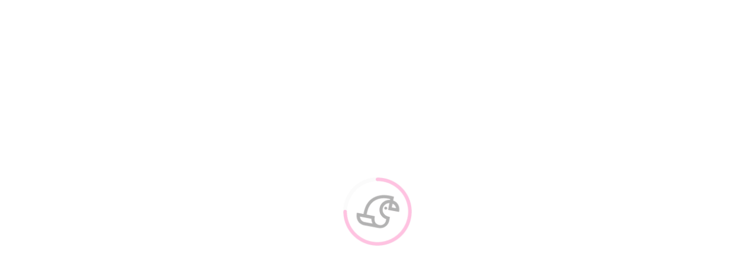

--- FILE ---
content_type: text/html; charset=utf-8
request_url: https://ghost.noissue.co/still-here-x-noissue/
body_size: 6163
content:
<!DOCTYPE html>
<html lang="en">
<head>

    <meta charset="utf-8" />
    <meta http-equiv="X-UA-Compatible" content="IE=edge" />

    <title>Still Here x noissue</title>
    <meta name="HandheldFriendly" content="True" />
    <meta name="viewport" content="width=device-width, initial-scale=1.0" />

    <link rel="stylesheet" type="text/css" href="/assets/built/screen.css?v=6b5871b99d" />

    <link rel="canonical" href="https://ghost.noissue.co/still-here-x-noissue/" />
    <meta name="referrer" content="no-referrer-when-downgrade" />
    <link rel="amphtml" href="https://ghost.noissue.co/still-here-x-noissue/amp/" />
    
    <meta property="og:site_name" content="noissue" />
    <meta property="og:type" content="article" />
    <meta property="og:title" content="Still Here x noissue" />
    <meta property="og:description" content="Get to know Still Here, a New York-based denim brand that also dabbles in coffee." />
    <meta property="og:url" content="https://ghost.noissue.co/still-here-x-noissue/" />
    <meta property="og:image" content="https://ghost.noissue.co/content/images/2023/06/Thumbnail-3.jpg" />
    <meta property="article:published_time" content="2023-06-21T02:33:19.000Z" />
    <meta property="article:modified_time" content="2023-06-21T02:33:19.000Z" />
    <meta property="article:tag" content="noissue 101" />
    <meta property="article:tag" content="ECO ALLIANCE" />
    
    <meta property="article:publisher" content="https://www.facebook.com/ghost" />
    <meta name="twitter:card" content="summary_large_image" />
    <meta name="twitter:title" content="Still Here x noissue" />
    <meta name="twitter:description" content="Get to know Still Here, a New York-based denim brand that also dabbles in coffee." />
    <meta name="twitter:url" content="https://ghost.noissue.co/still-here-x-noissue/" />
    <meta name="twitter:image" content="https://ghost.noissue.co/content/images/2023/06/Thumbnail-3.jpg" />
    <meta name="twitter:label1" content="Written by" />
    <meta name="twitter:data1" content="noissue" />
    <meta name="twitter:label2" content="Filed under" />
    <meta name="twitter:data2" content="noissue 101, ECO ALLIANCE" />
    <meta name="twitter:site" content="@tryghost" />
    <meta property="og:image:width" content="2000" />
    <meta property="og:image:height" content="2000" />
    
    <script type="application/ld+json">
{
    "@context": "https://schema.org",
    "@type": "Article",
    "publisher": {
        "@type": "Organization",
        "name": "noissue",
        "url": "https://ghost.noissue.co/",
        "logo": {
            "@type": "ImageObject",
            "url": "https://static.ghost.org/v1.0.0/images/ghost-logo.svg"
        }
    },
    "author": {
        "@type": "Person",
        "name": "noissue",
        "image": {
            "@type": "ImageObject",
            "url": "https://ghost.noissue.co/content/images/2020/05/noissue_bird_icons-maria.png",
            "width": 1067,
            "height": 1080
        },
        "url": "https://ghost.noissue.co/author/noissue/",
        "sameAs": []
    },
    "headline": "Still Here x noissue",
    "url": "https://ghost.noissue.co/still-here-x-noissue/",
    "datePublished": "2023-06-21T02:33:19.000Z",
    "dateModified": "2023-06-21T02:33:19.000Z",
    "image": {
        "@type": "ImageObject",
        "url": "https://ghost.noissue.co/content/images/2023/06/Thumbnail-3.jpg",
        "width": 2000,
        "height": 2000
    },
    "keywords": "noissue 101, ECO ALLIANCE",
    "description": "Get to know Still Here, a New York-based denim brand that also dabbles in coffee.",
    "mainEntityOfPage": {
        "@type": "WebPage",
        "@id": "https://ghost.noissue.co/"
    }
}
    </script>

    <meta name="generator" content="Ghost 3.42" />
    <link rel="alternate" type="application/rss+xml" title="noissue" href="https://ghost.noissue.co/rss/" />
    <meta name="google-site-verification" content="VyJPmQtC2Cy52sjTTMR2ic6B_1crl7BqS1OnmVtiTzo" />
<meta http-equiv="refresh" content="0;url=https://www.noissue.co/" />

</head>
<body class="post-template tag-noissue-101 tag-hash-noissue101 tag-eco-alliance tag-hash-wrapcustomcoffeecups tag-hash-wrapcustomtissue tag-hash-wrapnew">

    <div class="site-wrapper">

        

<header class="site-header">
    <div class="outer site-nav-main">
    <div class="inner">
        <nav class="site-nav">
    <div class="site-nav-left-wrapper">
        <div class="site-nav-left">
                <a class="site-nav-logo" href="https://ghost.noissue.co"><img src="https://static.ghost.org/v1.0.0/images/ghost-logo.svg" alt="noissue" /></a>
            <div class="site-nav-content">
                    <ul class="nav">
    <li class="nav-inspo"><a href="https://ghost.noissue.co/inspo/">Inspo</a></li>
    <li class="nav-noissue-101"><a href="https://ghost.noissue.co/noissue-101/">Noissue 101</a></li>
    <li class="nav-biz-advice"><a href="https://ghost.noissue.co/biz-advice/">Biz Advice</a></li>
    <li class="nav-noissuetv"><a href="https://ghost.noissue.co/noissuetv/">noissueTV</a></li>
    <li class="nav-eco-alliance"><a href="https://ghost.noissue.co/eco-alliance/">Eco Alliance</a></li>
    <li class="nav-reviews"><a href="https://ghost.noissue.co/reviews/">Reviews</a></li>
</ul>

                    <span class="nav-post-title ">Still Here x noissue</span>
            </div>
        </div>
    </div>
    <div class="site-nav-right">
            <div class="social-links">
                    <a class="social-link social-link-fb" href="https://www.facebook.com/ghost" title="Facebook" target="_blank" rel="noopener"><svg viewBox="0 0 32 32" xmlns="http://www.w3.org/2000/svg"><path d="M16 0c8.837 0 16 7.163 16 16s-7.163 16-16 16S0 24.837 0 16 7.163 0 16 0zm5.204 4.911h-3.546c-2.103 0-4.443.885-4.443 3.934.01 1.062 0 2.08 0 3.225h-2.433v3.872h2.509v11.147h4.61v-11.22h3.042l.275-3.81h-3.397s.007-1.695 0-2.187c0-1.205 1.253-1.136 1.329-1.136h2.054V4.911z" /></svg></a>
                    <a class="social-link social-link-tw" href="https://twitter.com/tryghost" title="Twitter" target="_blank" rel="noopener"><svg xmlns="http://www.w3.org/2000/svg" viewBox="0 0 32 32"><path d="M30.063 7.313c-.813 1.125-1.75 2.125-2.875 2.938v.75c0 1.563-.188 3.125-.688 4.625a15.088 15.088 0 0 1-2.063 4.438c-.875 1.438-2 2.688-3.25 3.813a15.015 15.015 0 0 1-4.625 2.563c-1.813.688-3.75 1-5.75 1-3.25 0-6.188-.875-8.875-2.625.438.063.875.125 1.375.125 2.688 0 5.063-.875 7.188-2.5-1.25 0-2.375-.375-3.375-1.125s-1.688-1.688-2.063-2.875c.438.063.813.125 1.125.125.5 0 1-.063 1.5-.25-1.313-.25-2.438-.938-3.313-1.938a5.673 5.673 0 0 1-1.313-3.688v-.063c.813.438 1.688.688 2.625.688a5.228 5.228 0 0 1-1.875-2c-.5-.875-.688-1.813-.688-2.75 0-1.063.25-2.063.75-2.938 1.438 1.75 3.188 3.188 5.25 4.25s4.313 1.688 6.688 1.813a5.579 5.579 0 0 1 1.5-5.438c1.125-1.125 2.5-1.688 4.125-1.688s3.063.625 4.188 1.813a11.48 11.48 0 0 0 3.688-1.375c-.438 1.375-1.313 2.438-2.563 3.188 1.125-.125 2.188-.438 3.313-.875z"/></svg>
</a>
            </div>
                <a class="rss-button" href="https://feedly.com/i/subscription/feed/https://ghost.noissue.co/rss/" title="RSS" target="_blank" rel="noopener"><svg xmlns="http://www.w3.org/2000/svg" viewBox="0 0 24 24"><circle cx="6.18" cy="17.82" r="2.18"/><path d="M4 4.44v2.83c7.03 0 12.73 5.7 12.73 12.73h2.83c0-8.59-6.97-15.56-15.56-15.56zm0 5.66v2.83c3.9 0 7.07 3.17 7.07 7.07h2.83c0-5.47-4.43-9.9-9.9-9.9z"/></svg>
</a>

    </div>
</nav>
    </div>
</div></header>


<main id="site-main" class="site-main outer">
    <div class="inner">

        <article class="post-full post tag-noissue-101 tag-hash-noissue101 tag-eco-alliance tag-hash-wrapcustomcoffeecups tag-hash-wrapcustomtissue tag-hash-wrapnew ">

            <header class="post-full-header">

                <section class="post-full-tags">
                    <a href="/tag/noissue-101/">noissue 101</a>
                </section>

                <h1 class="post-full-title">Still Here x noissue</h1>

                <p class="post-full-custom-excerpt">Get to know Still Here, a New York-based denim brand that also dabbles in coffee.</p>

                <div class="post-full-byline">

                    <section class="post-full-byline-content">

                        <ul class="author-list">
                            <li class="author-list-item">

                                <div class="author-card">
                                    <img class="author-profile-image" src="/content/images/size/w100/2020/05/noissue_bird_icons-maria.png" alt="noissue" />
                                    <div class="author-info">
                                        <h2>noissue</h2>
                                        <p>Read <a href="/author/noissue/">more posts</a> by this author.</p>
                                    </div>
                                </div>

                                <a href="/author/noissue/" class="author-avatar">
                                    <img class="author-profile-image" src="/content/images/size/w100/2020/05/noissue_bird_icons-maria.png" alt="noissue" />
                                </a>

                            </li>
                        </ul>

                        <section class="post-full-byline-meta">
                            <h4 class="author-name"><a href="/author/noissue/">noissue</a></h4>
                            <div class="byline-meta-content">
                                <time class="byline-meta-date" datetime="2023-06-21">21 Jun 2023</time>
                                <span class="byline-reading-time"><span class="bull">&bull;</span> 3 min read</span>
                            </div>
                        </section>

                    </section>


                </div>
            </header>

            <figure class="post-full-image">
                <img
                    srcset="/content/images/size/w300/2023/06/Thumbnail-3.jpg 300w,
                            /content/images/size/w600/2023/06/Thumbnail-3.jpg 600w,
                            /content/images/size/w1000/2023/06/Thumbnail-3.jpg 1000w,
                            /content/images/size/w2000/2023/06/Thumbnail-3.jpg 2000w"
                    sizes="(max-width: 800px) 400px,
                        (max-width: 1170px) 1170px,
                            2000px"
                    src="/content/images/size/w2000/2023/06/Thumbnail-3.jpg"
                    alt="Still Here x noissue"
                />
            </figure>

            <section class="post-full-content">
                <div class="post-content">
                    <figure class="kg-card kg-image-card"><img src="https://ghost.noissue.co/content/images/2023/06/1-1.jpg" class="kg-image" alt srcset="https://ghost.noissue.co/content/images/size/w600/2023/06/1-1.jpg 600w, https://ghost.noissue.co/content/images/size/w1000/2023/06/1-1.jpg 1000w, https://ghost.noissue.co/content/images/size/w1600/2023/06/1-1.jpg 1600w, https://ghost.noissue.co/content/images/size/w2400/2023/06/1-1.jpg 2400w" sizes="(min-width: 720px) 720px"></figure><p>Meet Sonia Mosseri, the Co-Founder and Creative Director of Still Here. </p><p>Still Here is a denim company known for perfect-fitting jeans that feature various hand-made embellishments. The brand was inspired by Sonia’s father, a businessman and entrepreneur. He was born in Egypt in 1954 and immigrated to the United States to avoid persecution. He wore a single pair of Levi’s jeans throughout highschool and college that had rips, stains, and fades, which each told a different childhood story. These stories ignited Sonia’s interest in vintage denim and sparked the inspiration behind Still Here.</p><figure class="kg-card kg-image-card kg-card-hascaption"><img src="https://ghost.noissue.co/content/images/2023/06/STILL-HERE_2796.jpg" class="kg-image" alt srcset="https://ghost.noissue.co/content/images/size/w600/2023/06/STILL-HERE_2796.jpg 600w, https://ghost.noissue.co/content/images/size/w1000/2023/06/STILL-HERE_2796.jpg 1000w, https://ghost.noissue.co/content/images/size/w1600/2023/06/STILL-HERE_2796.jpg 1600w, https://ghost.noissue.co/content/images/size/w2400/2023/06/STILL-HERE_2796.jpg 2400w" sizes="(min-width: 720px) 720px"><figcaption>Still Here's first storefront in NYC</figcaption></figure><p>Still Here jeans are designed in New York and finished in LA. They currently sell their products online through their own site, at their flagship store in Manhattan, and with wholesale partners like NET-A-PORTER, Bergdorf Goodman, Shopbop, and more.</p><figure class="kg-card kg-image-card kg-card-hascaption"><img src="https://ghost.noissue.co/content/images/2023/06/7-1.jpg" class="kg-image" alt srcset="https://ghost.noissue.co/content/images/size/w600/2023/06/7-1.jpg 600w, https://ghost.noissue.co/content/images/size/w1000/2023/06/7-1.jpg 1000w, https://ghost.noissue.co/content/images/size/w1600/2023/06/7-1.jpg 1600w, https://ghost.noissue.co/content/images/size/w2400/2023/06/7-1.jpg 2400w" sizes="(min-width: 720px) 720px"><figcaption>A look inside Still Here's shop</figcaption></figure><p>While launching Still Here, Sonia was surprised to learn of the environmental impact of denim production. She has since pioneered ‘creative-sustainability’, which is a challenge to reduce the negative impact on the environment in a non-obvious and interesting way, with the goal of being part of the solution and educating consumers. </p><figure class="kg-card kg-image-card"><img src="https://ghost.noissue.co/content/images/2023/06/HCH_2478.jpg" class="kg-image" alt srcset="https://ghost.noissue.co/content/images/size/w600/2023/06/HCH_2478.jpg 600w, https://ghost.noissue.co/content/images/size/w1000/2023/06/HCH_2478.jpg 1000w, https://ghost.noissue.co/content/images/size/w1600/2023/06/HCH_2478.jpg 1600w, https://ghost.noissue.co/content/images/size/w2400/2023/06/HCH_2478.jpg 2400w" sizes="(min-width: 720px) 720px"></figure><p>Last year, Still Here launched their first sustainability project – a coffee line named Still Here Café. This coffee is made with beans that are grown using the upcycled waste from Still Here’s denim production.</p><figure class="kg-card kg-image-card kg-card-hascaption"><img src="https://ghost.noissue.co/content/images/2023/06/3-1.jpg" class="kg-image" alt srcset="https://ghost.noissue.co/content/images/size/w600/2023/06/3-1.jpg 600w, https://ghost.noissue.co/content/images/size/w1000/2023/06/3-1.jpg 1000w, https://ghost.noissue.co/content/images/size/w1600/2023/06/3-1.jpg 1600w, https://ghost.noissue.co/content/images/size/w2400/2023/06/3-1.jpg 2400w" sizes="(min-width: 720px) 720px"><figcaption>Still Here's custom recyclable single-wall coffee cups</figcaption></figure><p>We partnered with Still Here to pair their sustainable coffee with our <a href="https://noissue.co/custom-packaging/wholesale-custom-coffee-cups-with-lids/">custom compostable single-wall coffee cups</a> that are designed with the Still Here Café logo. Our coffee cups are commercially compostable, made with FSC-certified paper, and feature water-based inks.</p><figure class="kg-card kg-image-card kg-card-hascaption"><img src="https://ghost.noissue.co/content/images/2023/06/5-1.jpg" class="kg-image" alt srcset="https://ghost.noissue.co/content/images/size/w600/2023/06/5-1.jpg 600w, https://ghost.noissue.co/content/images/size/w1000/2023/06/5-1.jpg 1000w, https://ghost.noissue.co/content/images/size/w1600/2023/06/5-1.jpg 1600w, https://ghost.noissue.co/content/images/size/w2400/2023/06/5-1.jpg 2400w" sizes="(min-width: 720px) 720px"><figcaption>Still Here's custom compostable tissue paper</figcaption></figure><p>Still Here also uses one of our most popular items - our <a href="https://noissue.co/custom-packaging/custom-printed-tissue-paper/">custom tissue paper.</a> Like the coffee cups, this paper is also made with FSC-certified, recycled paper. The tissue is also fully home-compostable after use. As to why Still Here decided to use our products, their founder Sonia said, </p><blockquote><strong>“noissue products help elevate the checkout experience in-store and online. It helps us have more elevated touchpoints with the customer, past buying our product, which I think in today's day and age is super important. “</strong></blockquote><figure class="kg-card kg-image-card"><img src="https://ghost.noissue.co/content/images/2023/06/6.jpg" class="kg-image" alt srcset="https://ghost.noissue.co/content/images/size/w600/2023/06/6.jpg 600w, https://ghost.noissue.co/content/images/size/w1000/2023/06/6.jpg 1000w, https://ghost.noissue.co/content/images/size/w1600/2023/06/6.jpg 1600w, https://ghost.noissue.co/content/images/size/w2400/2023/06/6.jpg 2400w" sizes="(min-width: 720px) 720px"></figure><p><a href="https://www.stillhere.nyc/">Check out Still Here’s site here.</a></p>
                </div>
            </section>



        </article>

    </div>
</main>

<aside class="read-next outer">
    <div class="inner">
        <div class="read-next-feed">
                <article class="read-next-card">
                    <header class="read-next-card-header">
                        <h3><span>More in</span> <a href="/tag/noissue-101/">noissue 101</a></h3>
                    </header>
                    <div class="read-next-card-content">
                        <ul>
                            <li>
                                <h4><a href="/fable-cafe-x-noissue/">Fable Café x noissue</a></h4>
                                <div class="read-next-card-meta">
                                    <p><time datetime="2026-01-21">21 Jan 2026</time> –
                                        3 min read</p>
                                </div>
                            </li>
                            <li>
                                <h4><a href="/draft-coffee-x-noissue/">DRAFT. Coffee x noissue</a></h4>
                                <div class="read-next-card-meta">
                                    <p><time datetime="2026-01-15">15 Jan 2026</time> –
                                        3 min read</p>
                                </div>
                            </li>
                            <li>
                                <h4><a href="/how-to-ship-plants-a-practical-guide/">How to Ship Plants: A Practical Guide</a></h4>
                                <div class="read-next-card-meta">
                                    <p><time datetime="2025-12-15">15 Dec 2025</time> –
                                        8 min read</p>
                                </div>
                            </li>
                        </ul>
                    </div>
                    <footer class="read-next-card-footer">
                        <a href="/tag/noissue-101/">See all 775 posts
                            →</a>
                    </footer>
                </article>

                <article class="post-card post tag-noissue-101 tag-hash-noissue101 tag-eco-alliance tag-hash-wrapcustomdrawstringbags ">

    <a class="post-card-image-link" href="/stephen-j-x-noissue/">
        <img class="post-card-image"
            srcset="/content/images/size/w300/2023/06/Thumbnail-4.jpg 300w,
                    /content/images/size/w600/2023/06/Thumbnail-4.jpg 600w,
                    /content/images/size/w1000/2023/06/Thumbnail-4.jpg 1000w,
                    /content/images/size/w2000/2023/06/Thumbnail-4.jpg 2000w"
            sizes="(max-width: 1000px) 400px, 700px"
            loading="lazy"
            src="/content/images/size/w600/2023/06/Thumbnail-4.jpg"
            alt="Stephen J x noissue"
        />
    </a>

    <div class="post-card-content">

        <a class="post-card-content-link" href="/stephen-j-x-noissue/">

            <header class="post-card-header">
                    <div class="post-card-primary-tag">noissue 101</div>
                <h2 class="post-card-title">Stephen J x noissue</h2>
            </header>

            <section class="post-card-excerpt">
                    <p>Luxury hair care brand Stephen J talks about choosing noissue to keep their sustainable packaging to a minimum without compromising their design vision.</p>
            </section>

        </a>

        <footer class="post-card-meta">
            <ul class="author-list">
                <li class="author-list-item">
            
                    <div class="author-name-tooltip">
                        noissue
                    </div>
            
                    <a href="/author/noissue/" class="static-avatar">
                        <img class="author-profile-image" src="/content/images/size/w100/2020/05/noissue_bird_icons-maria.png" alt="noissue" />
                    </a>
                </li>
            </ul>
            <div class="post-card-byline-content">
                <span><a href="/author/noissue/">noissue</a></span>
                <span class="post-card-byline-date"><time datetime="2023-06-26">26 Jun 2023</time> <span class="bull">&bull;</span> 3 min read</span>
            </div>
        </footer>

    </div>

</article>

                <article class="post-card post tag-noissue-101 tag-hash-noissue101 tag-eco-alliance tag-hash-wrapcoatedlabels tag-hash-wrapcustomwashitape ">

    <a class="post-card-image-link" href="/sunrise-daily-goods-x-noissue/">
        <img class="post-card-image"
            srcset="/content/images/size/w300/2023/06/Thumbnail-2.jpg 300w,
                    /content/images/size/w600/2023/06/Thumbnail-2.jpg 600w,
                    /content/images/size/w1000/2023/06/Thumbnail-2.jpg 1000w,
                    /content/images/size/w2000/2023/06/Thumbnail-2.jpg 2000w"
            sizes="(max-width: 1000px) 400px, 700px"
            loading="lazy"
            src="/content/images/size/w600/2023/06/Thumbnail-2.jpg"
            alt="Sunrise Daily Goods x noissue"
        />
    </a>

    <div class="post-card-content">

        <a class="post-card-content-link" href="/sunrise-daily-goods-x-noissue/">

            <header class="post-card-header">
                    <div class="post-card-primary-tag">noissue 101</div>
                <h2 class="post-card-title">Sunrise Daily Goods x noissue</h2>
            </header>

            <section class="post-card-excerpt">
                    <p>Sunrise, an AI concierge, shares their vision of a future where a sustainable lifestyle is the norm, paired up with noissue, so their products stand out without compromise.</p>
            </section>

        </a>

        <footer class="post-card-meta">
            <ul class="author-list">
                <li class="author-list-item">
            
                    <div class="author-name-tooltip">
                        noissue
                    </div>
            
                    <a href="/author/noissue/" class="static-avatar">
                        <img class="author-profile-image" src="/content/images/size/w100/2020/05/noissue_bird_icons-maria.png" alt="noissue" />
                    </a>
                </li>
            </ul>
            <div class="post-card-byline-content">
                <span><a href="/author/noissue/">noissue</a></span>
                <span class="post-card-byline-date"><time datetime="2023-06-19">19 Jun 2023</time> <span class="bull">&bull;</span> 3 min read</span>
            </div>
        </footer>

    </div>

</article>
        </div>
    </div>
</aside>




        <footer class="site-footer outer">
            <div class="site-footer-content inner">
                <section class="copyright"><a href="https://ghost.noissue.co">noissue</a> &copy; 2026</section>
                <nav class="site-footer-nav">
                    <a href="https://ghost.noissue.co">Latest Posts</a>
                    <a href="https://www.facebook.com/ghost" target="_blank" rel="noopener">Facebook</a>
                    <a href="https://twitter.com/tryghost" target="_blank" rel="noopener">Twitter</a>
                    <a href="https://ghost.org" target="_blank" rel="noopener">Ghost</a>
                </nav>
            </div>
        </footer>

    </div>


    <script
        src="https://code.jquery.com/jquery-3.4.1.min.js"
        integrity="sha256-CSXorXvZcTkaix6Yvo6HppcZGetbYMGWSFlBw8HfCJo="
        crossorigin="anonymous">
    </script>
    <script src="/assets/built/casper.js?v=6b5871b99d"></script>

    <script>
        // Parse the URL parameter
        function getParameterByName(name, url) {
            if (!url) url = window.location.href;
            name = name.replace(/[\[\]]/g, "\\$&");
            var regex = new RegExp("[?&]" + name + "(=([^&#]*)|&|#|$)"),
                results = regex.exec(url);
            if (!results) return null;
            if (!results[2]) return '';
            return decodeURIComponent(results[2].replace(/\+/g, " "));
        }

        // Give the parameter a variable name
        var action = getParameterByName('action');
        var success = getParameterByName('success');

        $(document).ready(function () {
            if (action == 'subscribe' && (success === null || success === 'true')) {
                $('body').addClass('subscribe-success');
            }

            if (action == 'subscribe' && success === 'false') {
                $('body').addClass('subscribe-failure');
            }

            $('.subscribe-notification .subscribe-close-button').click(function () {
                $('.subscribe-notification').addClass('close');
            });

            // Reset form on opening subscrion overlay
            $('.subscribe-button').click(function() {
                $('.subscribe-overlay form').removeClass();
                $('.subscribe-email').val('');
            });
        });
    </script>

    <script>
    $(document).ready(function () {
        // FitVids - start
        var $postContent = $(".post-full-content");
        $postContent.fitVids();
        // FitVids - end

        // Replace nav with title on scroll - start
        Casper.stickyNavTitle({
            navSelector: '.site-nav-main',
            titleSelector: '.post-full-title',
            activeClass: 'nav-post-title-active'
        });
        // Replace nav with title on scroll - end

        // Hover on avatar
        var hoverTimeout;
        $('.author-list-item').hover(function () {
            var $this = $(this);

            clearTimeout(hoverTimeout);

            $('.author-card').removeClass('hovered');
            $(this).children('.author-card').addClass('hovered');

        }, function () {
            var $this = $(this);

            hoverTimeout = setTimeout(function () {
                $this.children('.author-card').removeClass('hovered');
            }, 800);
        });
    });
</script>


    

</body>
</html>


--- FILE ---
content_type: text/html; charset=utf-8
request_url: https://noissue.co/
body_size: 55194
content:
<!DOCTYPE html><html style="font-size:10px" class="__className_de6f22"><head><meta charSet="utf-8"/><link rel="preconnect" href="https://ctfassets.net"/><link rel="preconnect" href="https://images.ctfassets.net"/><link rel="preconnect" href="https://cdn.contentful.com"/><link rel="preconnect" href="https://static.zdassets.com"/><link rel="preconnect" href="https://fonts.googleapis.com"/><link rel="preconnect" href="https://fonts.gstatic.com"/><meta name="viewport" content="width=device-width, initial-scale=1"/><link rel="preload" href="/_next/static/media/ab48fc0ef850de33-s.p.woff2" as="font" crossorigin="" type="font/woff2"/><link rel="preload" href="/_next/static/media/b106d8fe4a084bdc-s.p.woff2" as="font" crossorigin="" type="font/woff2"/><link rel="preload" href="/_next/static/media/d93b1ccac6a8e61f-s.p.woff2" as="font" crossorigin="" type="font/woff2"/><link rel="preload" as="image" imageSrcSet="/_next/image/?url=%2Ficon-uploading-new-brand.gif&amp;w=256&amp;q=75 1x, /_next/image/?url=%2Ficon-uploading-new-brand.gif&amp;w=640&amp;q=75 2x" fetchPriority="high"/><link rel="stylesheet" href="/_next/static/css/48969e6f4d5bc8be.css" data-precedence="next"/><link rel="stylesheet" href="/_next/static/css/85ceddaa5fae5b81.css" data-precedence="next"/><link rel="stylesheet" href="/_next/static/css/189f6732fcf2f8e6.css" data-precedence="next"/><link rel="stylesheet" href="/_next/static/css/c411218f2f3d2edc.css" data-precedence="next"/><link rel="stylesheet" href="/_next/static/css/fd58a367162a7aa3.css" data-precedence="next"/><link rel="stylesheet" href="/_next/static/css/99f8cb199846108b.css" data-precedence="next"/><link rel="preload" as="script" fetchPriority="low" href="/_next/static/chunks/webpack-07ce4e2c0b904a90.js"/><script src="/_next/static/chunks/fd9d1056-ba61d02b2b4a58a2.js" async=""></script><script src="/_next/static/chunks/7-df9cee6f47d3018d.js" async=""></script><script src="/_next/static/chunks/main-app-66584a0e4e9ca358.js" async=""></script><script src="/_next/static/chunks/5878-6acd03e9b386cebc.js" async=""></script><script src="/_next/static/chunks/app/(main)/loading-0e1369e5d0a792b3.js" async=""></script><script src="/_next/static/chunks/376-934076f4dac9aee0.js" async=""></script><script src="/_next/static/chunks/605-9d869ad1177b4707.js" async=""></script><script src="/_next/static/chunks/509-c4911ff0c6cf711f.js" async=""></script><script src="/_next/static/chunks/7959-c531d1be2fb563b9.js" async=""></script><script src="/_next/static/chunks/6190-d120631d904b6096.js" async=""></script><script src="/_next/static/chunks/6616-5b1ec84253a92d61.js" async=""></script><script src="/_next/static/chunks/app/layout-c783b8d5a22f3b96.js" async=""></script><script src="/_next/static/chunks/93854f56-f2edbad37c0fe7d7.js" async=""></script><script src="/_next/static/chunks/2972-21c18855302f936e.js" async=""></script><script src="/_next/static/chunks/app/error-4d2022b80f08b843.js" async=""></script><script src="/_next/static/chunks/39aecf79-133c57df9a24e038.js" async=""></script><script src="/_next/static/chunks/4f53ad1b-93433e17d0d3f632.js" async=""></script><script src="/_next/static/chunks/e37a0b60-3c19bf99ba181996.js" async=""></script><script src="/_next/static/chunks/9081a741-ceba13528af18264.js" async=""></script><script src="/_next/static/chunks/8657-0e93b230f73b12db.js" async=""></script><script src="/_next/static/chunks/808-11ecab42d4de6aea.js" async=""></script><script src="/_next/static/chunks/2771-f3079b862dd2e7b2.js" async=""></script><script src="/_next/static/chunks/5876-506d96b482a2592f.js" async=""></script><script src="/_next/static/chunks/9732-f26cef63f90ea215.js" async=""></script><script src="/_next/static/chunks/7765-b3b9dc73f69c4c04.js" async=""></script><script src="/_next/static/chunks/1375-a39a1d94ace02474.js" async=""></script><script src="/_next/static/chunks/7949-e0241ef2940f3b7e.js" async=""></script><script src="/_next/static/chunks/5617-7f1dbfbd655a922d.js" async=""></script><script src="/_next/static/chunks/4307-7aa986f3d26308d9.js" async=""></script><script src="/_next/static/chunks/5778-208fddb5c95a1f8f.js" async=""></script><script src="/_next/static/chunks/4625-9a8e608a2f38039c.js" async=""></script><script src="/_next/static/chunks/app/(main)/layout-a0afd950a08735d5.js" async=""></script><script src="/_next/static/chunks/app/(main)/error-e6df4b3d966b6e4b.js" async=""></script><script src="/_next/static/chunks/app/(main)/not-found-8cd5b415e673a9b2.js" async=""></script><link rel="preload" href="/_next/static/css/4529e9ef22f25d28.css" as="style"/><link rel="preload" href="https://accounts.google.com/gsi/client" as="script"/><title>Custom Packaging That&#x27;s Sustainable &amp; Eco-Friendly | noissue</title><meta name="description" content="Custom, on-brand packaging for brands and retailers. Sustainable, eco-friendly custom boxes, bags &amp; more with low minimums."/><link rel="manifest" href="/site.webmanifest" crossorigin="use-credentials"/><meta name="sentry-trace" content="cf82b0e118de097d277c39e068fecaae-05c62c46b7a64cd7-0"/><meta name="baggage" content="sentry-environment=production,sentry-release=c455d3b4beedff08732e3f91e469048aa2ead001,sentry-public_key=fb849581dee49dd9d41b888713723eec,sentry-trace_id=cf82b0e118de097d277c39e068fecaae,sentry-org_id=338168,sentry-sampled=false,sentry-sample_rand=0.022539531011616987,sentry-sample_rate=0"/><link rel="canonical" href="https://noissue.co/"/><link rel="alternate" hrefLang="x-default" href="https://noissue.co/"/><link rel="alternate" hrefLang="en-ca" href="https://noissue.ca/"/><link rel="alternate" hrefLang="en-nz" href="https://noissue.co.nz/"/><link rel="alternate" hrefLang="en-gb" href="https://noissue.co.uk/"/><link rel="alternate" hrefLang="en-au" href="https://noissue.com.au/"/><meta property="og:title" content="Custom Packaging That&#x27;s Sustainable &amp; Eco-Friendly | noissue"/><meta property="og:description" content="Custom, on-brand packaging for brands and retailers. Sustainable, eco-friendly custom boxes, bags &amp; more with low minimums."/><meta property="og:url" content="https://noissue.co/"/><meta property="og:site_name" content="Custom Packaging That&#x27;s Sustainable &amp; Eco-Friendly | noissue"/><meta property="og:locale" content="en_IE"/><meta property="og:image" content="https://noissue.co/noissue-seo-meta.png"/><meta property="og:image:width" content="492"/><meta property="og:image:height" content="458"/><meta property="og:image:alt" content="Custom Packaging That&#x27;s Sustainable &amp; Eco-Friendly | noissue"/><meta property="og:type" content="website"/><meta name="twitter:card" content="summary_large_image"/><meta name="twitter:site" content="@noissue"/><meta name="twitter:site:id" content="@noissue"/><meta name="twitter:title" content="Custom Packaging That&#x27;s Sustainable &amp; Eco-Friendly | noissue"/><meta name="twitter:description" content="Custom, on-brand packaging for brands and retailers. Sustainable, eco-friendly custom boxes, bags &amp; more with low minimums."/><meta name="twitter:image" content="https://noissue.co/noissue-seo-meta.png"/><meta name="twitter:image:width" content="492"/><meta name="twitter:image:height" content="458"/><meta name="twitter:image:alt" content="Custom Packaging That&#x27;s Sustainable &amp; Eco-Friendly | noissue"/><link rel="icon" href="/images/favicon.png"/><meta name="next-size-adjust"/><script src="/_next/static/chunks/polyfills-42372ed130431b0a.js" noModule=""></script></head><body><noscript><iframe src="https://www.googletagmanager.com/ns.html?id=GTM-N2PKZ7J" height="0" width="0" style="display:none;visibility:hidden"></iframe></noscript><!--$!--><template data-dgst="BAILOUT_TO_CLIENT_SIDE_RENDERING"></template><div class="bg-white opacity-30 font-bold text-5xl flex items-center justify-center fixed top-0 bottom-0 right-0 left-0" aria-label="loading-content" role="status"><img alt="Loading Icon" fetchPriority="high" width="200" height="200" decoding="async" data-nimg="1" class="w-52 h-52 rounded-full" style="color:transparent" srcSet="/_next/image/?url=%2Ficon-uploading-new-brand.gif&amp;w=256&amp;q=75 1x, /_next/image/?url=%2Ficon-uploading-new-brand.gif&amp;w=640&amp;q=75 2x" src="/_next/image/?url=%2Ficon-uploading-new-brand.gif&amp;w=640&amp;q=75"/></div><!--/$--><script>(self.__next_s=self.__next_s||[]).push(["https://accounts.google.com/gsi/client",{}])</script><script src="/_next/static/chunks/webpack-07ce4e2c0b904a90.js" async=""></script><script>(self.__next_f=self.__next_f||[]).push([0]);self.__next_f.push([2,null])</script><script>self.__next_f.push([1,"1:HL[\"/_next/static/media/ab48fc0ef850de33-s.p.woff2\",\"font\",{\"crossOrigin\":\"\",\"type\":\"font/woff2\"}]\n2:HL[\"/_next/static/media/b106d8fe4a084bdc-s.p.woff2\",\"font\",{\"crossOrigin\":\"\",\"type\":\"font/woff2\"}]\n3:HL[\"/_next/static/media/d93b1ccac6a8e61f-s.p.woff2\",\"font\",{\"crossOrigin\":\"\",\"type\":\"font/woff2\"}]\n4:HL[\"/_next/static/css/48969e6f4d5bc8be.css\",\"style\"]\n5:HL[\"/_next/static/css/85ceddaa5fae5b81.css\",\"style\"]\n6:HL[\"/_next/static/css/189f6732fcf2f8e6.css\",\"style\"]\n7:HL[\"/_next/static/css/c411218f2f3d2edc.css\",\"style\"]\n8:HL[\"/_next/static/css/fd58a367162a7aa3.css\",\"style\"]\n9:HL[\"/_next/static/css/99f8cb199846108b.css\",\"style\"]\na:HL[\"/_next/static/css/4529e9ef22f25d28.css\",\"style\"]\n"])</script><script>self.__next_f.push([1,"b:I[12846,[],\"\"]\ne:I[4707,[],\"\"]\n10:I[36423,[],\"\"]\n12:I[65878,[\"5878\",\"static/chunks/5878-6acd03e9b386cebc.js\",\"9090\",\"static/chunks/app/(main)/loading-0e1369e5d0a792b3.js\"],\"Image\"]\n13:I[88003,[\"376\",\"static/chunks/376-934076f4dac9aee0.js\",\"605\",\"static/chunks/605-9d869ad1177b4707.js\",\"509\",\"static/chunks/509-c4911ff0c6cf711f.js\",\"7959\",\"static/chunks/7959-c531d1be2fb563b9.js\",\"6190\",\"static/chunks/6190-d120631d904b6096.js\",\"6616\",\"static/chunks/6616-5b1ec84253a92d61.js\",\"3185\",\"static/chunks/app/layout-c783b8d5a22f3b96.js\"],\"\"]\n14:I[99624,[\"376\",\"static/chunks/376-934076f4dac9aee0.js\",\"605\",\"static/chunks/605-9d869ad1177b4707.js\",\"509\",\"static/chunks/509-c4911ff0c6cf711f.js\",\"7959\",\"static/chunks/7959-c531d1be2fb563b9.js\",\"6190\",\"static/chunks/6190-d120631d904b6096.js\",\"6616\",\"static/chunks/6616-5b1ec84253a92d61.js\",\"3185\",\"static/chunks/app/layout-c783b8d5a22f3b96.js\"],\"default\"]\n15:I[13490,[\"9982\",\"static/chunks/93854f56-f2edbad37c0fe7d7.js\",\"2972\",\"static/chunks/2972-21c18855302f936e.js\",\"7601\",\"static/chunks/app/error-4d2022b80f08b843.js\"],\"default\"]\n17:I[61060,[],\"\"]\nf:[\"slug\",\"homepage\",\"d\"]\n18:[]\n"])</script><script>self.__next_f.push([1,"0:[\"$\",\"$Lb\",null,{\"buildId\":\"c455d3b4beedff08732e3f91e469048aa2ead001\",\"assetPrefix\":\"\",\"urlParts\":[\"\",\"\"],\"initialTree\":[\"\",{\"children\":[\"(main)\",{\"children\":[\"content\",{\"children\":[[\"slug\",\"homepage\",\"d\"],{\"children\":[\"__PAGE__\",{}]}]}]}]},\"$undefined\",\"$undefined\",true],\"initialSeedData\":[\"\",{\"children\":[\"(main)\",{\"children\":[\"content\",{\"children\":[[\"slug\",\"homepage\",\"d\"],{\"children\":[\"__PAGE__\",{},[[\"$Lc\",\"$Ld\",[[\"$\",\"link\",\"0\",{\"rel\":\"stylesheet\",\"href\":\"/_next/static/css/4529e9ef22f25d28.css\",\"precedence\":\"next\",\"crossOrigin\":\"$undefined\"}]]],null],null]},[null,[\"$\",\"$Le\",null,{\"parallelRouterKey\":\"children\",\"segmentPath\":[\"children\",\"(main)\",\"children\",\"content\",\"children\",\"$f\",\"children\"],\"error\":\"$undefined\",\"errorStyles\":\"$undefined\",\"errorScripts\":\"$undefined\",\"template\":[\"$\",\"$L10\",null,{}],\"templateStyles\":\"$undefined\",\"templateScripts\":\"$undefined\",\"notFound\":\"$undefined\",\"notFoundStyles\":\"$undefined\"}]],null]},[null,[\"$\",\"$Le\",null,{\"parallelRouterKey\":\"children\",\"segmentPath\":[\"children\",\"(main)\",\"children\",\"content\",\"children\"],\"error\":\"$undefined\",\"errorStyles\":\"$undefined\",\"errorScripts\":\"$undefined\",\"template\":[\"$\",\"$L10\",null,{}],\"templateStyles\":\"$undefined\",\"templateScripts\":\"$undefined\",\"notFound\":\"$undefined\",\"notFoundStyles\":\"$undefined\"}]],null]},[[[[\"$\",\"link\",\"0\",{\"rel\":\"stylesheet\",\"href\":\"/_next/static/css/99f8cb199846108b.css\",\"precedence\":\"next\",\"crossOrigin\":\"$undefined\"}]],\"$L11\"],null],[[\"$\",\"div\",null,{\"className\":\"bg-white opacity-30 font-bold text-5xl flex items-center justify-center min-h-[80vh] w-full\",\"aria-label\":\"loading-content\",\"role\":\"status\",\"children\":[\"$\",\"$L12\",null,{\"className\":\"w-52 h-52 rounded-full\",\"src\":\"/icon-uploading-new-brand.gif\",\"alt\":\"Loading Icon\",\"width\":200,\"height\":200,\"priority\":true}]}],[],[]]]},[[[[\"$\",\"link\",\"0\",{\"rel\":\"stylesheet\",\"href\":\"/_next/static/css/48969e6f4d5bc8be.css\",\"precedence\":\"next\",\"crossOrigin\":\"$undefined\"}],[\"$\",\"link\",\"1\",{\"rel\":\"stylesheet\",\"href\":\"/_next/static/css/85ceddaa5fae5b81.css\",\"precedence\":\"next\",\"crossOrigin\":\"$undefined\"}],[\"$\",\"link\",\"2\",{\"rel\":\"stylesheet\",\"href\":\"/_next/static/css/189f6732fcf2f8e6.css\",\"precedence\":\"next\",\"crossOrigin\":\"$undefined\"}],[\"$\",\"link\",\"3\",{\"rel\":\"stylesheet\",\"href\":\"/_next/static/css/c411218f2f3d2edc.css\",\"precedence\":\"next\",\"crossOrigin\":\"$undefined\"}],[\"$\",\"link\",\"4\",{\"rel\":\"stylesheet\",\"href\":\"/_next/static/css/fd58a367162a7aa3.css\",\"precedence\":\"next\",\"crossOrigin\":\"$undefined\"}]],[\"$\",\"html\",null,{\"style\":{\"fontSize\":\"10px\"},\"className\":\"__className_de6f22\",\"children\":[\"$\",\"body\",null,{\"children\":[[\"$\",\"$L13\",null,{\"type\":\"text/javascript\",\"id\":\"hs-script-loader\",\"src\":\"//js.hs-scripts.com/21737896.js\",\"strategy\":\"lazyOnload\"}],[\"$\",\"$L13\",null,{\"async\":true,\"dangerouslySetInnerHTML\":{\"__html\":\"\\n              (function(w,d,s,l,i){w[l]=w[l]||[];w[l].push({'gtm.start':\\n              new Date().getTime(),event:'gtm.js'});var f=d.getElementsByTagName(s)[0],\\n              j=d.createElement(s),dl=l!='dataLayer'?'\u0026l='+l:'';j.async=true;j.src=\\n              'https://www.googletagmanager.com/gtm.js?id='+i+dl;f.parentNode.insertBefore(j,f);\\n              })(window,document,'script','dataLayer', 'GTM-N2PKZ7J');\\n              \"}}],[\"$\",\"noscript\",null,{\"children\":[\"$\",\"iframe\",null,{\"src\":\"https://www.googletagmanager.com/ns.html?id=GTM-N2PKZ7J\",\"height\":\"0\",\"width\":\"0\",\"style\":{\"display\":\"none\",\"visibility\":\"hidden\"}}]}],[\"$\",\"$L14\",null,{\"children\":[\"$\",\"$Le\",null,{\"parallelRouterKey\":\"children\",\"segmentPath\":[\"children\"],\"error\":\"$15\",\"errorStyles\":[],\"errorScripts\":[],\"template\":[\"$\",\"$L10\",null,{}],\"templateStyles\":\"$undefined\",\"templateScripts\":\"$undefined\",\"notFound\":[[\"$\",\"title\",null,{\"children\":\"404: This page could not be found.\"}],[\"$\",\"div\",null,{\"style\":{\"fontFamily\":\"system-ui,\\\"Segoe UI\\\",Roboto,Helvetica,Arial,sans-serif,\\\"Apple Color Emoji\\\",\\\"Segoe UI Emoji\\\"\",\"height\":\"100vh\",\"textAlign\":\"center\",\"display\":\"flex\",\"flexDirection\":\"column\",\"alignItems\":\"center\",\"justifyContent\":\"center\"},\"children\":[\"$\",\"div\",null,{\"children\":[[\"$\",\"style\",null,{\"dangerouslySetInnerHTML\":{\"__html\":\"body{color:#000;background:#fff;margin:0}.next-error-h1{border-right:1px solid rgba(0,0,0,.3)}@media (prefers-color-scheme:dark){body{color:#fff;background:#000}.next-error-h1{border-right:1px solid rgba(255,255,255,.3)}}\"}}],[\"$\",\"h1\",null,{\"className\":\"next-error-h1\",\"style\":{\"display\":\"inline-block\",\"margin\":\"0 20px 0 0\",\"padding\":\"0 23px 0 0\",\"fontSize\":24,\"fontWeight\":500,\"verticalAlign\":\"top\",\"lineHeight\":\"49px\"},\"children\":\"404\"}],[\"$\",\"div\",null,{\"style\":{\"display\":\"inline-block\"},\"children\":[\"$\",\"h2\",null,{\"style\":{\"fontSize\":14,\"fontWeight\":400,\"lineHeight\":\"49px\",\"margin\":0},\"children\":\"This page could not be found.\"}]}]]}]}]],\"notFoundStyles\":[]}]}],[\"$\",\"$L13\",null,{\"src\":\"https://accounts.google.com/gsi/client\",\"strategy\":\"beforeInteractive\"}]]}]}]],null],[[\"$\",\"div\",null,{\"className\":\"bg-white opacity-30 font-bold text-5xl flex items-center justify-center fixed top-0 bottom-0 right-0 left-0\",\"aria-label\":\"loading-content\",\"role\":\"status\",\"children\":[\"$\",\"$L12\",null,{\"className\":\"w-52 h-52 rounded-full\",\"src\":\"/icon-uploading-new-brand.gif\",\"alt\":\"Loading Icon\",\"width\":200,\"height\":200,\"priority\":true}]}],[],[]]],\"couldBeIntercepted\":false,\"initialHead\":[null,\"$L16\"],\"globalErrorComponent\":\"$17\",\"missingSlots\":\"$W18\"}]\n"])</script><script>self.__next_f.push([1,"19:I[6677,[\"9982\",\"static/chunks/93854f56-f2edbad37c0fe7d7.js\",\"8061\",\"static/chunks/39aecf79-133c57df9a24e038.js\",\"2636\",\"static/chunks/4f53ad1b-93433e17d0d3f632.js\",\"1866\",\"static/chunks/e37a0b60-3c19bf99ba181996.js\",\"2420\",\"static/chunks/9081a741-ceba13528af18264.js\",\"5878\",\"static/chunks/5878-6acd03e9b386cebc.js\",\"376\",\"static/chunks/376-934076f4dac9aee0.js\",\"2972\",\"static/chunks/2972-21c18855302f936e.js\",\"8657\",\"static/chunks/8657-0e93b230f73b12db.js\",\"605\",\"static/chunks/605-9d869ad1177b4707.js\",\"509\",\"static/chunks/509-c4911ff0c6cf711f.js\",\"7959\",\"static/chunks/7959-c531d1be2fb563b9.js\",\"6190\",\"static/chunks/6190-d120631d904b6096.js\",\"808\",\"static/chunks/808-11ecab42d4de6aea.js\",\"2771\",\"static/chunks/2771-f3079b862dd2e7b2.js\",\"5876\",\"static/chunks/5876-506d96b482a2592f.js\",\"9732\",\"static/chunks/9732-f26cef63f90ea215.js\",\"7765\",\"static/chunks/7765-b3b9dc73f69c4c04.js\",\"1375\",\"static/chunks/1375-a39a1d94ace02474.js\",\"7949\",\"static/chunks/7949-e0241ef2940f3b7e.js\",\"5617\",\"static/chunks/5617-7f1dbfbd655a922d.js\",\"4307\",\"static/chunks/4307-7aa986f3d26308d9.js\",\"5778\",\"static/chunks/5778-208fddb5c95a1f8f.js\",\"4625\",\"static/chunks/4625-9a8e608a2f38039c.js\",\"4095\",\"static/chunks/app/(main)/layout-a0afd950a08735d5.js\"],\"Navbar\"]\n1a:I[94147,[\"9982\",\"static/chunks/93854f56-f2edbad37c0fe7d7.js\",\"2972\",\"static/chunks/2972-21c18855302f936e.js\",\"4279\",\"static/chunks/app/(main)/error-e6df4b3d966b6e4b.js\"],\"default\"]\n1b:I[55380,[\"2972\",\"static/chunks/2972-21c18855302f936e.js\",\"6883\",\"static/chunks/app/(main)/not-found-8cd5b415e673a9b2.js\"],\"default\"]\n1c:I[72972,[\"2972\",\"static/chunks/2972-21c18855302f936e.js\",\"6883\",\"static/chunks/app/(main)/not-found-8cd5b415e673a9b2.js\"],\"\"]\n1d:\"$Sreact.suspense\"\n1f:I[40158,[\"9982\",\"static/chunks/93854f56-f2edbad37c0fe7d7.js\",\"8061\",\"static/chunks/39aecf79-133c57df9a24e038.js\",\"2636\",\"static/chunks/4f53ad1b-93433e17d0d3f632.js\",\"1866\",\"static/chunks/e37a0b60-3c19bf99ba181996.js\",\"2420\",\"static/chunks/9081a741-ceba13528af18264.js\",\"5878\",\"static/chunks/5878-6acd03e9b386cebc.js\",\"376\",\"sta"])</script><script>self.__next_f.push([1,"tic/chunks/376-934076f4dac9aee0.js\",\"2972\",\"static/chunks/2972-21c18855302f936e.js\",\"8657\",\"static/chunks/8657-0e93b230f73b12db.js\",\"605\",\"static/chunks/605-9d869ad1177b4707.js\",\"509\",\"static/chunks/509-c4911ff0c6cf711f.js\",\"7959\",\"static/chunks/7959-c531d1be2fb563b9.js\",\"6190\",\"static/chunks/6190-d120631d904b6096.js\",\"808\",\"static/chunks/808-11ecab42d4de6aea.js\",\"2771\",\"static/chunks/2771-f3079b862dd2e7b2.js\",\"5876\",\"static/chunks/5876-506d96b482a2592f.js\",\"9732\",\"static/chunks/9732-f26cef63f90ea215.js\",\"7765\",\"static/chunks/7765-b3b9dc73f69c4c04.js\",\"1375\",\"static/chunks/1375-a39a1d94ace02474.js\",\"7949\",\"static/chunks/7949-e0241ef2940f3b7e.js\",\"5617\",\"static/chunks/5617-7f1dbfbd655a922d.js\",\"4307\",\"static/chunks/4307-7aa986f3d26308d9.js\",\"5778\",\"static/chunks/5778-208fddb5c95a1f8f.js\",\"4625\",\"static/chunks/4625-9a8e608a2f38039c.js\",\"4095\",\"static/chunks/app/(main)/layout-a0afd950a08735d5.js\"],\"CartSidebarSkeleton\"]\n21:I[72479,[\"9982\",\"static/chunks/93854f56-f2edbad37c0fe7d7.js\",\"8061\",\"static/chunks/39aecf79-133c57df9a24e038.js\",\"2636\",\"static/chunks/4f53ad1b-93433e17d0d3f632.js\",\"1866\",\"static/chunks/e37a0b60-3c19bf99ba181996.js\",\"2420\",\"static/chunks/9081a741-ceba13528af18264.js\",\"5878\",\"static/chunks/5878-6acd03e9b386cebc.js\",\"376\",\"static/chunks/376-934076f4dac9aee0.js\",\"2972\",\"static/chunks/2972-21c18855302f936e.js\",\"8657\",\"static/chunks/8657-0e93b230f73b12db.js\",\"605\",\"static/chunks/605-9d869ad1177b4707.js\",\"509\",\"static/chunks/509-c4911ff0c6cf711f.js\",\"7959\",\"static/chunks/7959-c531d1be2fb563b9.js\",\"6190\",\"static/chunks/6190-d120631d904b6096.js\",\"808\",\"static/chunks/808-11ecab42d4de6aea.js\",\"2771\",\"static/chunks/2771-f3079b862dd2e7b2.js\",\"5876\",\"static/chunks/5876-506d96b482a2592f.js\",\"9732\",\"static/chunks/9732-f26cef63f90ea215.js\",\"7765\",\"static/chunks/7765-b3b9dc73f69c4c04.js\",\"1375\",\"static/chunks/1375-a39a1d94ace02474.js\",\"7949\",\"static/chunks/7949-e0241ef2940f3b7e.js\",\"5617\",\"static/chunks/5617-7f1dbfbd655a922d.js\",\"4307\",\"static/chunks/4307-7aa986f3d26308d9.js\",\"5778\",\"static/chunks/5778-208fddb5c9"])</script><script>self.__next_f.push([1,"5a1f8f.js\",\"4625\",\"static/chunks/4625-9a8e608a2f38039c.js\",\"4095\",\"static/chunks/app/(main)/layout-a0afd950a08735d5.js\"],\"default\"]\n22:I[8633,[\"9982\",\"static/chunks/93854f56-f2edbad37c0fe7d7.js\",\"8061\",\"static/chunks/39aecf79-133c57df9a24e038.js\",\"2636\",\"static/chunks/4f53ad1b-93433e17d0d3f632.js\",\"1866\",\"static/chunks/e37a0b60-3c19bf99ba181996.js\",\"2420\",\"static/chunks/9081a741-ceba13528af18264.js\",\"5878\",\"static/chunks/5878-6acd03e9b386cebc.js\",\"376\",\"static/chunks/376-934076f4dac9aee0.js\",\"2972\",\"static/chunks/2972-21c18855302f936e.js\",\"8657\",\"static/chunks/8657-0e93b230f73b12db.js\",\"605\",\"static/chunks/605-9d869ad1177b4707.js\",\"509\",\"static/chunks/509-c4911ff0c6cf711f.js\",\"7959\",\"static/chunks/7959-c531d1be2fb563b9.js\",\"6190\",\"static/chunks/6190-d120631d904b6096.js\",\"808\",\"static/chunks/808-11ecab42d4de6aea.js\",\"2771\",\"static/chunks/2771-f3079b862dd2e7b2.js\",\"5876\",\"static/chunks/5876-506d96b482a2592f.js\",\"9732\",\"static/chunks/9732-f26cef63f90ea215.js\",\"7765\",\"static/chunks/7765-b3b9dc73f69c4c04.js\",\"1375\",\"static/chunks/1375-a39a1d94ace02474.js\",\"7949\",\"static/chunks/7949-e0241ef2940f3b7e.js\",\"5617\",\"static/chunks/5617-7f1dbfbd655a922d.js\",\"4307\",\"static/chunks/4307-7aa986f3d26308d9.js\",\"5778\",\"static/chunks/5778-208fddb5c95a1f8f.js\",\"4625\",\"static/chunks/4625-9a8e608a2f38039c.js\",\"4095\",\"static/chunks/app/(main)/layout-a0afd950a08735d5.js\"],\"default\"]\n"])</script><script>self.__next_f.push([1,"16:[[\"$\",\"meta\",\"0\",{\"name\":\"viewport\",\"content\":\"width=device-width, initial-scale=1\"}],[\"$\",\"meta\",\"1\",{\"charSet\":\"utf-8\"}],[\"$\",\"title\",\"2\",{\"children\":\"Custom Packaging That's Sustainable \u0026 Eco-Friendly | noissue\"}],[\"$\",\"meta\",\"3\",{\"name\":\"description\",\"content\":\"Custom, on-brand packaging for brands and retailers. Sustainable, eco-friendly custom boxes, bags \u0026 more with low minimums.\"}],[\"$\",\"link\",\"4\",{\"rel\":\"manifest\",\"href\":\"/site.webmanifest\",\"crossOrigin\":\"use-credentials\"}],[\"$\",\"meta\",\"5\",{\"name\":\"sentry-trace\",\"content\":\"cf82b0e118de097d277c39e068fecaae-05c62c46b7a64cd7-0\"}],[\"$\",\"meta\",\"6\",{\"name\":\"baggage\",\"content\":\"sentry-environment=production,sentry-release=c455d3b4beedff08732e3f91e469048aa2ead001,sentry-public_key=fb849581dee49dd9d41b888713723eec,sentry-trace_id=cf82b0e118de097d277c39e068fecaae,sentry-org_id=338168,sentry-sampled=false,sentry-sample_rand=0.022539531011616987,sentry-sample_rate=0\"}],[\"$\",\"link\",\"7\",{\"rel\":\"canonical\",\"href\":\"https://noissue.co/\"}],[\"$\",\"link\",\"8\",{\"rel\":\"alternate\",\"hrefLang\":\"x-default\",\"href\":\"https://noissue.co/\"}],[\"$\",\"link\",\"9\",{\"rel\":\"alternate\",\"hrefLang\":\"en-ca\",\"href\":\"https://noissue.ca/\"}],[\"$\",\"link\",\"10\",{\"rel\":\"alternate\",\"hrefLang\":\"en-nz\",\"href\":\"https://noissue.co.nz/\"}],[\"$\",\"link\",\"11\",{\"rel\":\"alternate\",\"hrefLang\":\"en-gb\",\"href\":\"https://noissue.co.uk/\"}],[\"$\",\"link\",\"12\",{\"rel\":\"alternate\",\"hrefLang\":\"en-au\",\"href\":\"https://noissue.com.au/\"}],[\"$\",\"meta\",\"13\",{\"property\":\"og:title\",\"content\":\"Custom Packaging That's Sustainable \u0026 Eco-Friendly | noissue\"}],[\"$\",\"meta\",\"14\",{\"property\":\"og:description\",\"content\":\"Custom, on-brand packaging for brands and retailers. Sustainable, eco-friendly custom boxes, bags \u0026 more with low minimums.\"}],[\"$\",\"meta\",\"15\",{\"property\":\"og:url\",\"content\":\"https://noissue.co/\"}],[\"$\",\"meta\",\"16\",{\"property\":\"og:site_name\",\"content\":\"Custom Packaging That's Sustainable \u0026 Eco-Friendly | noissue\"}],[\"$\",\"meta\",\"17\",{\"property\":\"og:locale\",\"content\":\"en_IE\"}],[\"$\",\"meta\",\"18\",{\"property\":\"og:image\",\"content\":\"https://noissue.co/noissue-seo-meta.png\"}],[\"$\",\"meta\",\"19\",{\"property\":\"og:image:width\",\"content\":\"492\"}],[\"$\",\"meta\",\"20\",{\"property\":\"og:image:height\",\"content\":\"458\"}],[\"$\",\"meta\",\"21\",{\"property\":\"og:image:alt\",\"content\":\"Custom Packaging That's Sustainable \u0026 Eco-Friendly | noissue\"}],[\"$\",\"meta\",\"22\",{\"property\":\"og:type\",\"content\":\"website\"}],[\"$\",\"meta\",\"23\",{\"name\":\"twitter:card\",\"content\":\"summary_large_image\"}],[\"$\",\"meta\",\"24\",{\"name\":\"twitter:site\",\"content\":\"@noissue\"}],[\"$\",\"meta\",\"25\",{\"name\":\"twitter:site:id\",\"content\":\"@noissue\"}],[\"$\",\"meta\",\"26\",{\"name\":\"twitter:title\",\"content\":\"Custom Packaging That's Sustainable \u0026 Eco-Friendly | noissue\"}],[\"$\",\"meta\",\"27\",{\"name\":\"twitter:description\",\"content\":\"Custom, on-brand packaging for brands and retailers. Sustainable, eco-friendly custom boxes, bags \u0026 more with low minimums.\"}],[\"$\",\"meta\",\"28\",{\"name\":\"twitter:image\",\"content\":\"https://noissue.co/noissue-seo-meta.png\"}],[\"$\",\"meta\",\"29\",{\"name\":\"twitter:image:width\",\"content\":\"492\"}],[\"$\",\"meta\",\"30\",{\"name\":\"twitter:image:height\",\"content\":\"458\"}],[\"$\",\"meta\",\"31\",{\"name\":\"twitter:image:alt\",\"content\":\"Custom Packaging That's Sustainable \u0026 Eco-Friendly | noissue\"}],[\"$\",\"link\",\"32\",{\"rel\":\"icon\",\"href\":\"/images/favicon.png\"}],[\"$\",\"meta\",\"33\",{\"name\":\"next-size-adjust\"}]]\n"])</script><script>self.__next_f.push([1,"c:null\n"])</script><script>self.__next_f.push([1,"11:[[\"$\",\"div\",null,{\"className\":\"h-full mx-auto transition-colors duration-150 bg-black-20\",\"children\":[[\"$\",\"$L19\",null,{\"sharedPageData\":{\"headerNavbarCategories\":[{\"categoryName\":\"New In\",\"categoryUrl\":\"/category/new-in\",\"categoryIconImages\":[{\"imageUrl\":null,\"imageTitle\":null},{\"imageUrl\":null,\"imageTitle\":null}],\"tags\":[],\"categoryPageNavbarIcons\":[{\"imageUrl\":null,\"imageTitle\":null},{\"imageUrl\":null,\"imageTitle\":null}]},{\"categoryName\":\"Tissue Paper\",\"categoryUrl\":\"/category/tissue-and-wrapping\",\"categoryIconImages\":[{\"imageUrl\":null,\"imageTitle\":null},{\"imageUrl\":null,\"imageTitle\":null}],\"tags\":[\"New\"],\"categoryPageNavbarIcons\":[{\"imageUrl\":null,\"imageTitle\":null},{\"imageUrl\":null,\"imageTitle\":null}]},{\"categoryName\":\"Custom Shipping Boxes\",\"categoryUrl\":\"/category/boxes\",\"categoryIconImages\":[{\"imageUrl\":null,\"imageTitle\":null},{\"imageUrl\":null,\"imageTitle\":null}],\"tags\":[\"New\"],\"categoryPageNavbarIcons\":[{\"imageUrl\":null,\"imageTitle\":null},{\"imageUrl\":null,\"imageTitle\":null}]},{\"categoryName\":\"Mailers\",\"categoryUrl\":\"/category/mailers\",\"categoryIconImages\":[],\"tags\":[\"New\"],\"categoryPageNavbarIcons\":[{\"imageUrl\":null,\"imageTitle\":null},{\"imageUrl\":null,\"imageTitle\":null}]},{\"categoryName\":\"Stickers \u0026 Tape\",\"categoryUrl\":\"/category/stickers-and-labels\",\"categoryIconImages\":[{\"imageUrl\":null,\"imageTitle\":null},{\"imageUrl\":null,\"imageTitle\":null}],\"tags\":[\"New\"],\"categoryPageNavbarIcons\":[{\"imageUrl\":null,\"imageTitle\":null},{\"imageUrl\":null,\"imageTitle\":null}]},{\"categoryName\":\"Custom Food Packaging\",\"categoryUrl\":\"/category/foodsafe-and-greaseproof\",\"categoryIconImages\":[{\"imageUrl\":null,\"imageTitle\":null},{\"imageUrl\":null,\"imageTitle\":null}],\"tags\":[\"New\"],\"categoryPageNavbarIcons\":[{\"imageUrl\":null,\"imageTitle\":null},{\"imageUrl\":null,\"imageTitle\":null}]},{\"categoryName\":\"Tape \u0026 Dispensers\",\"categoryUrl\":\"/category/tape-and-dispensers\",\"categoryIconImages\":[{\"imageUrl\":null,\"imageTitle\":null},{\"imageUrl\":null,\"imageTitle\":null}],\"tags\":[\"New\"],\"categoryPageNavbarIcons\":[{\"imageUrl\":null,\"imageTitle\":null},{\"imageUrl\":null,\"imageTitle\":null}]},{\"categoryName\":\"Retail Bags\",\"categoryUrl\":\"/category/bags-and-totes\",\"categoryIconImages\":[{\"imageUrl\":null,\"imageTitle\":null},{\"imageUrl\":null,\"imageTitle\":null}],\"tags\":[\"New\"],\"categoryPageNavbarIcons\":[{\"imageUrl\":null,\"imageTitle\":null},{\"imageUrl\":null,\"imageTitle\":null}]},{\"categoryName\":\"Custom Cards \u0026 Flyers\",\"categoryUrl\":\"/category/cards-and-tags\",\"categoryIconImages\":[{\"imageUrl\":null,\"imageTitle\":null},{\"imageUrl\":null,\"imageTitle\":null}],\"tags\":[\"New\"],\"categoryPageNavbarIcons\":[{\"imageUrl\":null,\"imageTitle\":null},{\"imageUrl\":null,\"imageTitle\":null}]},{\"categoryName\":\"Stamps\",\"categoryUrl\":\"/category/stamps-and-embossers\",\"categoryIconImages\":[{\"imageUrl\":null,\"imageTitle\":null},{\"imageUrl\":null,\"imageTitle\":null}],\"tags\":[],\"categoryPageNavbarIcons\":[{\"imageUrl\":null,\"imageTitle\":null},{\"imageUrl\":null,\"imageTitle\":null}]},{\"categoryName\":\"QR Compatible\",\"categoryUrl\":\"/category/qr-compatible\",\"categoryIconImages\":[{\"imageUrl\":null,\"imageTitle\":null},{\"imageUrl\":null,\"imageTitle\":null}],\"tags\":[],\"categoryPageNavbarIcons\":[{\"imageUrl\":null,\"imageTitle\":null},{\"imageUrl\":null,\"imageTitle\":null}]},{\"categoryName\":\"Wholesale Packaging\",\"categoryUrl\":\"/category/wholesale-custom-packaging\",\"categoryIconImages\":[{\"imageUrl\":null,\"imageTitle\":null},{\"imageUrl\":null,\"imageTitle\":null}],\"tags\":[],\"categoryPageNavbarIcons\":[{\"imageUrl\":null,\"imageTitle\":null},{\"imageUrl\":null,\"imageTitle\":null}]},{\"categoryName\":\"Shop All\",\"categoryUrl\":\"/category/all\",\"categoryIconImages\":[],\"tags\":[],\"categoryPageNavbarIcons\":[]},{\"categoryName\":\"Tape\",\"categoryUrl\":\"/category/tape-and-dispensers-food-packaging\",\"categoryIconImages\":[{\"imageUrl\":null,\"imageTitle\":null},{\"imageUrl\":null,\"imageTitle\":null}],\"tags\":[\"New\"],\"categoryPageNavbarIcons\":[{\"imageUrl\":null,\"imageTitle\":null},{\"imageUrl\":null,\"imageTitle\":null}]},{\"categoryName\":\"Low Minimums\",\"categoryUrl\":\"/category/low-minimums-ecommerce\",\"categoryIconImages\":[{\"imageUrl\":null,\"imageTitle\":null},{\"imageUrl\":null,\"imageTitle\":null}],\"tags\":[\"New\"],\"categoryPageNavbarIcons\":[{\"imageUrl\":null,\"imageTitle\":null},{\"imageUrl\":null,\"imageTitle\":null}]},{\"categoryName\":\"Low Minimums\",\"categoryUrl\":\"/category/low-minimums-food-service-packaging\",\"categoryIconImages\":[{\"imageUrl\":null,\"imageTitle\":null},{\"imageUrl\":null,\"imageTitle\":null}],\"tags\":[\"New\"],\"categoryPageNavbarIcons\":[{\"imageUrl\":null,\"imageTitle\":null},{\"imageUrl\":null,\"imageTitle\":null}]}],\"headerNavbarIndustries\":[{\"categoryName\":\"E-commerce\",\"categoryUrl\":\"/industry/e-commerce\",\"categoryIconImages\":[{\"imageUrl\":null,\"imageTitle\":null}],\"tags\":[],\"categoryPageNavbarIcons\":[{\"imageUrl\":null,\"imageTitle\":null},{\"imageUrl\":null,\"imageTitle\":null}]},{\"categoryName\":\"Clothing \u0026 Apparel\",\"categoryUrl\":\"/industry/clothing-and-apparel\",\"categoryIconImages\":[{\"imageUrl\":null,\"imageTitle\":null}],\"tags\":[],\"categoryPageNavbarIcons\":[{\"imageUrl\":null,\"imageTitle\":null},{\"imageUrl\":null,\"imageTitle\":null}]},{\"categoryName\":\"Food Delivery\",\"categoryUrl\":\"/industry/food-delivery\",\"categoryIconImages\":[{\"imageUrl\":null,\"imageTitle\":null}],\"tags\":[],\"categoryPageNavbarIcons\":[{\"imageUrl\":null,\"imageTitle\":null},{\"imageUrl\":null,\"imageTitle\":null}]},{\"categoryName\":\"Cafes \u0026 Bakeries\",\"categoryUrl\":\"/industry/cafes-and-bakeries\",\"categoryIconImages\":[{\"imageUrl\":null,\"imageTitle\":null}],\"tags\":[],\"categoryPageNavbarIcons\":[{\"imageUrl\":null,\"imageTitle\":null},{\"imageUrl\":null,\"imageTitle\":null}]},{\"categoryName\":\"Skincare \u0026 Cosmetics\",\"categoryUrl\":\"/industry/skincare-and-cosmetics\",\"categoryIconImages\":[{\"imageUrl\":null,\"imageTitle\":null}],\"tags\":[],\"categoryPageNavbarIcons\":[{\"imageUrl\":null,\"imageTitle\":null},{\"imageUrl\":null,\"imageTitle\":null}]},{\"categoryName\":\"Jewelry \u0026 Accessories\",\"categoryUrl\":\"/industry/jewelry-and-accessoriespa\",\"categoryIconImages\":[{\"imageUrl\":null,\"imageTitle\":null}],\"tags\":[],\"categoryPageNavbarIcons\":[{\"imageUrl\":null,\"imageTitle\":null},{\"imageUrl\":null,\"imageTitle\":null}]},{\"categoryName\":\"Florists \u0026 Events\",\"categoryUrl\":\"/industry/florists-and-events\",\"categoryIconImages\":[{\"imageUrl\":null,\"imageTitle\":null}],\"tags\":[],\"categoryPageNavbarIcons\":[{\"imageUrl\":null,\"imageTitle\":null},{\"imageUrl\":null,\"imageTitle\":null}]},{\"categoryName\":\"Ceramics \u0026 Candles\",\"categoryUrl\":\"/industry/home-and-gift\",\"categoryIconImages\":[{\"imageUrl\":null,\"imageTitle\":null}],\"tags\":[],\"categoryPageNavbarIcons\":[{\"imageUrl\":null,\"imageTitle\":null},{\"imageUrl\":null,\"imageTitle\":null}]},{\"categoryName\":\"Art, Prints \u0026 Stationery\",\"categoryUrl\":\"/industry/art-prints-and-stationery\",\"categoryIconImages\":[{\"imageUrl\":null,\"imageTitle\":null}],\"tags\":[],\"categoryPageNavbarIcons\":[{\"imageUrl\":null,\"imageTitle\":null},{\"imageUrl\":null,\"imageTitle\":null}]},{\"categoryName\":\"Coffee \u0026 Roastery\",\"categoryUrl\":\"/industry/coffee-and-roastery\",\"categoryIconImages\":[{\"imageUrl\":null,\"imageTitle\":null}],\"tags\":[],\"categoryPageNavbarIcons\":[{\"imageUrl\":null,\"imageTitle\":null},{\"imageUrl\":null,\"imageTitle\":null}]},{\"categoryName\":\"Shops \u0026 Retail\",\"categoryUrl\":\"/industry/in-store\",\"categoryIconImages\":[{\"imageUrl\":null,\"imageTitle\":null}],\"tags\":[],\"categoryPageNavbarIcons\":[{\"imageUrl\":null,\"imageTitle\":null},{\"imageUrl\":null,\"imageTitle\":null}]}],\"footerColumns\":[{\"slug\":\"/about-us/\",\"text\":\"Company\",\"pages\":[{\"slug\":\"/about-us/\",\"text\":\"noissue\"},{\"slug\":\"/plus/\",\"text\":\"noissue+\"},{\"slug\":\"/blog/thewrap/\",\"text\":\"The blog\"},{\"slug\":\"/sustainability/compostable\",\"text\":\"Sustainability\"},{\"slug\":\"https://help.noissue.co/hc/en-us\",\"text\":\"Help center\"},{\"slug\":\"https://help.noissue.co/hc/en-us/requests/new?ticket_form_id=43060832031769\",\"text\":\"Contact\"},{\"slug\":\"/supplier-application/\",\"text\":\"Supplier application\"}]},{\"slug\":\"/admin/orders/\",\"text\":\"Account\",\"pages\":[{\"slug\":\"/admin/orders\",\"text\":\"My orders\"},{\"slug\":\"/admin/orders\",\"text\":\"My quotes\"},{\"slug\":\"/admin/orders\",\"text\":\"My profile\"},{\"slug\":\"/admin/orders\",\"text\":\"Track order\"}]},{\"slug\":\"/shop/\",\"text\":\"Shop\",\"pages\":[{\"slug\":\"/shop/\",\"text\":\"All products\"},{\"slug\":\"/shop/samples\",\"text\":\"Samples\"}]}],\"navbarPrimaryMenuItems\":[{\"primaryMenuTitle\":\"Products \",\"primaryMenuLink\":\"/category/all/\",\"primaryLinks\":[{\"type\":\"list-dropdown\",\"title\":\"eCommerce\",\"titleLinkUrl\":null,\"content\":{\"title\":null,\"description\":null,\"ctaLabel\":\"Shop All\",\"ctaLink\":\"/category/shop-all-ecommerce\"},\"selectionMenus\":[{\"selectionMenuTitle\":\"Other\",\"selectionMenuLink\":null,\"selectionMenuItems\":[{\"label\":\"Cards \u0026 Flyers\",\"link\":\"/category/cards-and-tags/\"},{\"label\":\"Stamps\",\"link\":\"/category/stamps-and-embossers/\"},{\"label\":\"Ribbon\",\"link\":\"/custom-packaging/custom-recycled-satin-ribbon/\"},{\"label\":\"Product Packaging\",\"link\":\"/category/cpg-and-product-packaging/\"},{\"label\":\"Samples\",\"link\":\"/category/samples/\"}]}],\"startWithTiles\":true,\"tiles\":[{\"title\":\"Mailers\",\"titleSize\":\"M\",\"titleColor\":\"purple\",\"subtitle\":null,\"subtitleColor\":\"grey\",\"image\":{\"imageUrl\":\"//images.ctfassets.net/5gvckmvm9289/3ZONAqrv9ykgBMKrdaaEVc/5aee2b50d4a15e94af90e3dc18c6ed8d/6944055_copy_2_smaller.jpg\",\"imageTitle\":\"Mailers | eCommerce Tile\"},\"images\":[{\"imageUrl\":\"//images.ctfassets.net/5gvckmvm9289/3ZONAqrv9ykgBMKrdaaEVc/5aee2b50d4a15e94af90e3dc18c6ed8d/6944055_copy_2_smaller.jpg\",\"imageTitle\":\"Mailers | eCommerce Tile\"},{\"imageUrl\":\"//images.ctfassets.net/5gvckmvm9289/6qi28Y9DL4NXJnk7gHF3tA/69d1dcf18ce762388ff11d4352504b9a/Group_780.png\",\"imageTitle\":\"Flexible Mailer Mock New\"}],\"backgroundColor\":null,\"blockLink\":\"/category/mailers/\",\"desktopLayout\":\"feature\",\"mobileLayout\":\"regular\"},{\"title\":\"Tissue\",\"titleSize\":\"M\",\"titleColor\":\"purple\",\"subtitle\":null,\"subtitleColor\":\"grey\",\"image\":{\"imageUrl\":\"//images.ctfassets.net/5gvckmvm9289/5LQ3JRcVRkQDhlxyIHEvpa/6cd4b96953df914695694f9790c92ac6/IMG_2785.png\",\"imageTitle\":\"Tissue-New\"},\"images\":[{\"imageUrl\":\"//images.ctfassets.net/5gvckmvm9289/5LQ3JRcVRkQDhlxyIHEvpa/6cd4b96953df914695694f9790c92ac6/IMG_2785.png\",\"imageTitle\":\"Tissue-New\"},{\"imageUrl\":\"//images.ctfassets.net/5gvckmvm9289/15UpzFtNmaNYc927iDvAzu/89961d0a5a12460b323e846a81954127/Tissue_Hover_Image.png\",\"imageTitle\":\"Tissue Hover Image\"}],\"backgroundColor\":null,\"blockLink\":\"/category/tissue-paper/\",\"desktopLayout\":\"feature\",\"mobileLayout\":\"regular\"},{\"title\":\"Stickers \u0026 Tape\",\"titleSize\":\"M\",\"titleColor\":\"purple\",\"subtitle\":null,\"subtitleColor\":\"grey\",\"image\":{\"imageUrl\":\"//images.ctfassets.net/5gvckmvm9289/4lj6cWgjSF5rnzUz5kYdhb/61c80fc3691c2185408fb4c0457a5d62/DieCutHero.jpeg\",\"imageTitle\":\"DieCutHero\"},\"images\":[{\"imageUrl\":\"//images.ctfassets.net/5gvckmvm9289/4lj6cWgjSF5rnzUz5kYdhb/61c80fc3691c2185408fb4c0457a5d62/DieCutHero.jpeg\",\"imageTitle\":\"DieCutHero\"},{\"imageUrl\":\"//images.ctfassets.net/5gvckmvm9289/3xaarVrubzgeP2nlbYtMKO/c43c5b4c6c4e2a25b10b8af0a58dc799/Sticker_Tape_Hover_Image.png\",\"imageTitle\":\"Sticker\u0026Tape Hover Image\"}],\"backgroundColor\":null,\"blockLink\":\"/category/stickers-and-labels/\",\"desktopLayout\":\"feature\",\"mobileLayout\":\"regular\"},{\"title\":\"Boxes\",\"titleSize\":\"M\",\"titleColor\":\"purple\",\"subtitle\":null,\"subtitleColor\":\"grey\",\"image\":{\"imageUrl\":\"//images.ctfassets.net/5gvckmvm9289/L35pDvtlJyBNVMHP7SMTy/4d6d2211efa32d7b36769faf6a330557/1A9A6199__1_.jpg\",\"imageTitle\":\"Boxes Tile\"},\"images\":[{\"imageUrl\":\"//images.ctfassets.net/5gvckmvm9289/L35pDvtlJyBNVMHP7SMTy/4d6d2211efa32d7b36769faf6a330557/1A9A6199__1_.jpg\",\"imageTitle\":\"Boxes Tile\"},{\"imageUrl\":\"//images.ctfassets.net/5gvckmvm9289/73AcRksTd2vNDdg3uq47Vq/b7ff4ae79ba8f0fb8ea51424c7110f2b/1A9A5763.jpg\",\"imageTitle\":\"ShippingContainer1\"}],\"backgroundColor\":null,\"blockLink\":\"/category/shipping-boxes/\",\"desktopLayout\":\"feature\",\"mobileLayout\":\"regular\"}],\"tileSectionLink\":{\"title\":null,\"link\":null}},{\"type\":\"list-dropdown\",\"title\":\" Retail\",\"titleLinkUrl\":null,\"content\":{\"title\":null,\"description\":null,\"ctaLabel\":\"Shop All\",\"ctaLink\":\"/category/shop-all-retail\"},\"selectionMenus\":[{\"selectionMenuTitle\":\"Other\",\"selectionMenuLink\":null,\"selectionMenuItems\":[{\"label\":\"Tote Bags\",\"link\":\"/category/tote-bags\"},{\"label\":\"Tags\",\"link\":\"/category/tags/\"},{\"label\":\"Stamps\",\"link\":\"/category/stamps-and-embossers/\"},{\"label\":\"Product Packaging\",\"link\":\"/category/retail-product-packaging\"},{\"label\":\"Ribbon\",\"link\":\"/custom-packaging/custom-recycled-satin-ribbon/\"},{\"label\":\"Merch\",\"link\":\"/category/brand-and-marketing/\"},{\"label\":\"Samples\",\"link\":\"/category/samples/\"}]}],\"startWithTiles\":true,\"tiles\":[{\"title\":\"Retail Bags\",\"titleSize\":\"M\",\"titleColor\":\"purple\",\"subtitle\":null,\"subtitleColor\":\"grey\",\"image\":{\"imageUrl\":\"//images.ctfassets.net/5gvckmvm9289/5MnZpRqv6L1efjebeTCNQA/c8e82839cd1a6c1a75c9584cd6e8e0b6/1A9A5848__1_.jpg\",\"imageTitle\":\"Retail Bag Tile\"},\"images\":[{\"imageUrl\":\"//images.ctfassets.net/5gvckmvm9289/5MnZpRqv6L1efjebeTCNQA/c8e82839cd1a6c1a75c9584cd6e8e0b6/1A9A5848__1_.jpg\",\"imageTitle\":\"Retail Bag Tile\"},{\"imageUrl\":\"//images.ctfassets.net/5gvckmvm9289/7k1S6XzNEsw5YJtLVhLn6S/20abd7b4534057008de8033b54729b58/IMG_9997.jpeg\",\"imageTitle\":\"Beige Kraft Paper Bag\"}],\"backgroundColor\":null,\"blockLink\":\"/category/bags-and-totes/\",\"desktopLayout\":\"feature\",\"mobileLayout\":\"regular\"},{\"title\":\"Stickers \u0026 Tape\",\"titleSize\":\"M\",\"titleColor\":\"purple\",\"subtitle\":null,\"subtitleColor\":\"grey\",\"image\":{\"imageUrl\":\"//images.ctfassets.net/5gvckmvm9289/1bs3JIst0S2XCw8YphvImY/d36df3a4519c66e0c97ab1a7c497987c/DSC05880.jpg\",\"imageTitle\":\"Stickers \u0026 Tape Tile\"},\"images\":[{\"imageUrl\":\"//images.ctfassets.net/5gvckmvm9289/1bs3JIst0S2XCw8YphvImY/d36df3a4519c66e0c97ab1a7c497987c/DSC05880.jpg\",\"imageTitle\":\"Stickers \u0026 Tape Tile\"},{\"imageUrl\":\"//images.ctfassets.net/5gvckmvm9289/3HbhpDJRvq2nm0kWqrW2bZ/3356ff630eeb20ccf74aafcf1235b2cf/Stickers___Tape_Hover_Image.png\",\"imageTitle\":\"Stickers \u0026 Tape Hover Image\"}],\"backgroundColor\":null,\"blockLink\":\"/category/stickers-and-labels/\",\"desktopLayout\":\"feature\",\"mobileLayout\":\"regular\"},{\"title\":\"Tissue\",\"titleSize\":\"M\",\"titleColor\":\"purple\",\"subtitle\":null,\"subtitleColor\":\"grey\",\"image\":{\"imageUrl\":\"//images.ctfassets.net/5gvckmvm9289/4W1I69RHtAt3seasWz1gv7/c04464e8da36337cdea573c3391005ae/Tissue.jpg\",\"imageTitle\":\"Tissue\"},\"images\":[{\"imageUrl\":\"//images.ctfassets.net/5gvckmvm9289/4W1I69RHtAt3seasWz1gv7/c04464e8da36337cdea573c3391005ae/Tissue.jpg\",\"imageTitle\":\"Tissue\"},{\"imageUrl\":\"//images.ctfassets.net/5gvckmvm9289/5bKTi77uncUIuQqJo1bMoH/f9ea76800326516ac0531cac705a4997/6_-__crispsheets__square_.jpg\",\"imageTitle\":\"6 - crispsheets square\"}],\"backgroundColor\":null,\"blockLink\":\"/category/tissue-and-wrapping/\",\"desktopLayout\":\"feature\",\"mobileLayout\":\"regular\"},{\"title\":\"Pouches\",\"titleSize\":\"M\",\"titleColor\":\"purple\",\"subtitle\":null,\"subtitleColor\":\"grey\",\"image\":{\"imageUrl\":\"//images.ctfassets.net/5gvckmvm9289/7N1hO6x3z269LSexhBGRXO/92c1370a57812fd003b9b7ff970bd1f4/Pouch5.jpeg\",\"imageTitle\":\"Pouch Tile\"},\"images\":[{\"imageUrl\":\"//images.ctfassets.net/5gvckmvm9289/7N1hO6x3z269LSexhBGRXO/92c1370a57812fd003b9b7ff970bd1f4/Pouch5.jpeg\",\"imageTitle\":\"Pouch Tile\"},{\"imageUrl\":\"//images.ctfassets.net/5gvckmvm9289/3SxZzWZ7KVXgri1rpXxQ1z/11305b0ab99ff3ac0e0ca6573ac39be3/Pouches_Hover_Tile.png\",\"imageTitle\":\"Pouches Hover Tile\"}],\"backgroundColor\":null,\"blockLink\":\"/category/stand-up-pouches/\",\"desktopLayout\":\"feature\",\"mobileLayout\":\"regular\"}],\"tileSectionLink\":{\"title\":null,\"link\":null}},{\"type\":\"list-dropdown\",\"title\":\"Food Service\",\"titleLinkUrl\":null,\"content\":{\"title\":null,\"description\":null,\"ctaLabel\":\"Shop All\",\"ctaLink\":\"/category/shop-all-food-service\"},\"selectionMenus\":[{\"selectionMenuTitle\":\"Other\",\"selectionMenuLink\":null,\"selectionMenuItems\":[{\"label\":\"Coasters \u0026 Menu\",\"link\":\"/category/cards-menus-and-coasters/\"},{\"label\":\"Stamps\",\"link\":\"/category/stamps-and-embossers/\"},{\"label\":\"Tissue\",\"link\":\"/category/tissue-and-wrapping/\"},{\"label\":\"Tote Bags\",\"link\":\"/category/tote-bags\"},{\"label\":\"Cold Cups\",\"link\":\"/category/cold-cups/\"},{\"label\":\"Merch\",\"link\":\"/category/brand-and-marketing/\"},{\"label\":\"Samples\",\"link\":\"/category/samples/\"}]}],\"startWithTiles\":true,\"tiles\":[{\"title\":\"Food Paper\",\"titleSize\":\"M\",\"titleColor\":\"purple\",\"subtitle\":null,\"subtitleColor\":\"grey\",\"image\":{\"imageUrl\":\"//images.ctfassets.net/5gvckmvm9289/3ZWrFZOPwAQNy5xlPFUjrq/e4d8368eaeb3005fd9a00b11e4c99e49/Food_Paper_Tile_-_Food_Service.jpeg\",\"imageTitle\":\"Food Paper Tile - Food Service\"},\"images\":[{\"imageUrl\":\"//images.ctfassets.net/5gvckmvm9289/3ZWrFZOPwAQNy5xlPFUjrq/e4d8368eaeb3005fd9a00b11e4c99e49/Food_Paper_Tile_-_Food_Service.jpeg\",\"imageTitle\":\"Food Paper Tile - Food Service\"},{\"imageUrl\":\"//images.ctfassets.net/5gvckmvm9289/2EttMSErE57Wl9cbioOxc9/f2374439a643bc30d48fbc34a78af646/Food_Paper_Tile.jpeg\",\"imageTitle\":\"Food Paper Tile\"}],\"backgroundColor\":null,\"blockLink\":\"/category/food-paper/\",\"desktopLayout\":\"feature\",\"mobileLayout\":\"regular\"},{\"title\":\"Stickers \u0026 Tape\",\"titleSize\":\"M\",\"titleColor\":\"purple\",\"subtitle\":null,\"subtitleColor\":\"grey\",\"image\":{\"imageUrl\":\"//images.ctfassets.net/5gvckmvm9289/6IRSkQ0fD10G3ZX7GdlJq4/fe2762a32dd4bbfdca8bb7876953ca9d/3_-_ONLY.jpg\",\"imageTitle\":\"DieCutStickers_3\"},\"images\":[{\"imageUrl\":\"//images.ctfassets.net/5gvckmvm9289/6IRSkQ0fD10G3ZX7GdlJq4/fe2762a32dd4bbfdca8bb7876953ca9d/3_-_ONLY.jpg\",\"imageTitle\":\"DieCutStickers_3\"},{\"imageUrl\":\"//images.ctfassets.net/5gvckmvm9289/46I26im267aGo8L1tABuUn/d985c99e02aafa354b8770c30bcf2b84/Stickers___Tape_Hover_Tile.png\",\"imageTitle\":\"Stickers \u0026 Tape Hover Tile\"}],\"backgroundColor\":null,\"blockLink\":\"/category/stickers-and-labels-food-service/\",\"desktopLayout\":\"feature\",\"mobileLayout\":\"regular\"},{\"title\":\"Takeout\",\"titleSize\":\"M\",\"titleColor\":\"purple\",\"subtitle\":null,\"subtitleColor\":\"grey\",\"image\":{\"imageUrl\":\"//images.ctfassets.net/5gvckmvm9289/6lZGNE140LywPkNDYMrT38/2263bc31ff4f101fb3c17e6cb6a117db/img_archiveat16.png\",\"imageTitle\":\"Takeout Bags Tile\"},\"images\":[{\"imageUrl\":\"//images.ctfassets.net/5gvckmvm9289/6lZGNE140LywPkNDYMrT38/2263bc31ff4f101fb3c17e6cb6a117db/img_archiveat16.png\",\"imageTitle\":\"Takeout Bags Tile\"},{\"imageUrl\":\"//images.ctfassets.net/5gvckmvm9289/01zOPGN8Kv7qgfOh7w47iX/5416ab46c660a95295c3d851f045b4eb/PizzaBox1.jpg\",\"imageTitle\":\"PizzaBox1\"}],\"backgroundColor\":null,\"blockLink\":\"/category/takeout-bags-boxes/\",\"desktopLayout\":\"feature\",\"mobileLayout\":\"regular\"},{\"title\":\"Cups \u0026 Sleeves\",\"titleSize\":\"M\",\"titleColor\":\"purple\",\"subtitle\":null,\"subtitleColor\":\"grey\",\"image\":{\"imageUrl\":\"//images.ctfassets.net/5gvckmvm9289/7yabsSpJfTzawTG3bqmLf5/917edbef30a69a138e6ac7a909504190/Cups_Tile.jpg\",\"imageTitle\":\"Cups Tile\"},\"images\":[{\"imageUrl\":\"//images.ctfassets.net/5gvckmvm9289/7yabsSpJfTzawTG3bqmLf5/917edbef30a69a138e6ac7a909504190/Cups_Tile.jpg\",\"imageTitle\":\"Cups Tile\"},{\"imageUrl\":\"//images.ctfassets.net/5gvckmvm9289/6eDbzPIuMslGgOupwlUnq4/853d3a150a5491054dd8092b355602a5/ColdCups1.JPG\",\"imageTitle\":\"ColdCups1\"}],\"backgroundColor\":null,\"blockLink\":\"/category/cups-straws-and-accessories/\",\"desktopLayout\":\"feature\",\"mobileLayout\":\"regular\"}],\"tileSectionLink\":{\"title\":null,\"link\":null}},{\"type\":\"list-dropdown\",\"title\":\"Coffee \u0026 Cafe\",\"titleLinkUrl\":null,\"content\":{\"title\":null,\"description\":null,\"ctaLabel\":\"Shop All\",\"ctaLink\":\"/category/shop-all-coffee-and-cafe\"},\"selectionMenus\":[{\"selectionMenuTitle\":\"Other\",\"selectionMenuLink\":null,\"selectionMenuItems\":[{\"label\":\"Totes \u0026 Bags\",\"link\":\"/category/food-service-bags\"},{\"label\":\"Bakery Boxes\",\"link\":\"/category/bakery-boxes\"},{\"label\":\"Stamps\",\"link\":\"/category/stamps-and-embossers/\"},{\"label\":\"Tissue\",\"link\":\"/category/tissue-and-wrapping/\"},{\"label\":\"Merch\",\"link\":\"/category/brand-and-marketing/\"},{\"label\":\"Samples\",\"link\":\"/category/samples/\"}]}],\"startWithTiles\":true,\"tiles\":[{\"title\":\"Coffee Bags\",\"titleSize\":\"M\",\"titleColor\":\"purple\",\"subtitle\":null,\"subtitleColor\":\"grey\",\"image\":{\"imageUrl\":\"//images.ctfassets.net/5gvckmvm9289/2AdquEhSrnVCGySobW7OZZ/2b975f6f05e5e3744cb77c393c957178/CoffeeBag-thumbnail.png\",\"imageTitle\":\"Heat Sealed Coffee Bag Hero\"},\"images\":[{\"imageUrl\":\"//images.ctfassets.net/5gvckmvm9289/2AdquEhSrnVCGySobW7OZZ/2b975f6f05e5e3744cb77c393c957178/CoffeeBag-thumbnail.png\",\"imageTitle\":\"Heat Sealed Coffee Bag Hero\"},{\"imageUrl\":\"//images.ctfassets.net/5gvckmvm9289/5a6srTmW0JL0dxOvl0JnEt/4310305ad3013d43eda56ab1f9264b4e/Slide__9_.png\",\"imageTitle\":\"Homepage | 4x4 Row Card | Coffee Bags \"}],\"backgroundColor\":null,\"blockLink\":\"/category/coffee-bags/\",\"desktopLayout\":\"feature\",\"mobileLayout\":\"regular\"},{\"title\":\"Stickers \u0026 Tape\",\"titleSize\":\"M\",\"titleColor\":\"purple\",\"subtitle\":null,\"subtitleColor\":\"grey\",\"image\":{\"imageUrl\":\"//images.ctfassets.net/5gvckmvm9289/6I8cyicet9ZPd2kBgJ2ZYz/e1a2ab44926d2a51ec07df6b172ec93e/Sticker___Tape_Tile_-_Coffee___Cafe.jpg\",\"imageTitle\":\"Sticker \u0026 Tape Tile - Coffee \u0026 Cafe\"},\"images\":[{\"imageUrl\":\"//images.ctfassets.net/5gvckmvm9289/6I8cyicet9ZPd2kBgJ2ZYz/e1a2ab44926d2a51ec07df6b172ec93e/Sticker___Tape_Tile_-_Coffee___Cafe.jpg\",\"imageTitle\":\"Sticker \u0026 Tape Tile - Coffee \u0026 Cafe\"},{\"imageUrl\":\"//images.ctfassets.net/5gvckmvm9289/5HLT4LOOjwCcKnLc1bO3gW/9b0e75decbdd27fce733d12fa874917a/Stickers___Tape_Hover_Tile.png\",\"imageTitle\":\"Stickers \u0026 Tape Hover Tile\"}],\"backgroundColor\":null,\"blockLink\":\"/category/coffee-and-cafe-stickers/\",\"desktopLayout\":\"feature\",\"mobileLayout\":\"regular\"},{\"title\":\"Cups \u0026 Sleeves\",\"titleSize\":\"M\",\"titleColor\":\"purple\",\"subtitle\":null,\"subtitleColor\":\"grey\",\"image\":{\"imageUrl\":\"//images.ctfassets.net/5gvckmvm9289/32Ah3e0AWKSa5l94t54vvo/100589707742a77728a430353942630f/Cups___Sleeves_Hover_Tile.png\",\"imageTitle\":\"Cups \u0026 Sleeves Hover Tile\"},\"images\":[{\"imageUrl\":\"//images.ctfassets.net/5gvckmvm9289/32Ah3e0AWKSa5l94t54vvo/100589707742a77728a430353942630f/Cups___Sleeves_Hover_Tile.png\",\"imageTitle\":\"Cups \u0026 Sleeves Hover Tile\"},{\"imageUrl\":\"//images.ctfassets.net/5gvckmvm9289/6L5vMBsqnvgVB5HduNpXmk/ddd012c28e3149c95803f61dab0f0b4e/Cups___Sleeves_Tile.png\",\"imageTitle\":\"Cups \u0026 Sleeves Tile\"}],\"backgroundColor\":null,\"blockLink\":\"/category/cafe-cups-and-sleeves\",\"desktopLayout\":\"feature\",\"mobileLayout\":\"regular\"},{\"title\":\"Food Paper\",\"titleSize\":\"M\",\"titleColor\":\"purple\",\"subtitle\":null,\"subtitleColor\":\"grey\",\"image\":{\"imageUrl\":\"//images.ctfassets.net/5gvckmvm9289/6doljzkGmEItdDT0z9qXzS/56209adf0fc071c505c2d3d95f3a7cd6/901A4357.JPG\",\"imageTitle\":\"Food Paper Tile\"},\"images\":[{\"imageUrl\":\"//images.ctfassets.net/5gvckmvm9289/6doljzkGmEItdDT0z9qXzS/56209adf0fc071c505c2d3d95f3a7cd6/901A4357.JPG\",\"imageTitle\":\"Food Paper Tile\"},{\"imageUrl\":\"//images.ctfassets.net/5gvckmvm9289/6ABxg7KiqctoFIuEFHz6W0/883b05eff00a84fd66bf8629178d1d5b/Food_Paper_Hover_Tile.png\",\"imageTitle\":\"Food Paper Hover Tile\"}],\"backgroundColor\":null,\"blockLink\":\"/category/cafe-food-paper/\",\"desktopLayout\":\"feature\",\"mobileLayout\":\"regular\"}],\"tileSectionLink\":{\"title\":null,\"link\":null}},{\"type\":\"list-dropdown\",\"title\":\"Bakery\",\"titleLinkUrl\":null,\"content\":{\"title\":null,\"description\":null,\"ctaLabel\":\"Shop All\",\"ctaLink\":\"/category/shop-all-bakery\"},\"selectionMenus\":[{\"selectionMenuTitle\":\"Other\",\"selectionMenuLink\":null,\"selectionMenuItems\":[{\"label\":\"Coffee Bags\",\"link\":\" /category/coffee-bags/\"},{\"label\":\"Stickers \u0026 Tapes\",\"link\":\"/category/coffee-and-cafe-stickers/\"},{\"label\":\"Totes \u0026 Bags\",\"link\":\"/category/food-service-bags\"},{\"label\":\"Napkins\",\"link\":\"/custom-packaging/custom-napkins/\"},{\"label\":\"Stamps\",\"link\":\"/custom-packaging/custom-stamps/\"},{\"label\":\"Merch\",\"link\":\"/category/brand-and-marketing/\"},{\"label\":\"Samples\",\"link\":\"/category/samples/\"}]}],\"startWithTiles\":true,\"tiles\":[{\"title\":\"Food Paper\",\"titleSize\":\"M\",\"titleColor\":\"purple\",\"subtitle\":null,\"subtitleColor\":\"grey\",\"image\":{\"imageUrl\":\"//images.ctfassets.net/5gvckmvm9289/6doljzkGmEItdDT0z9qXzS/56209adf0fc071c505c2d3d95f3a7cd6/901A4357.JPG\",\"imageTitle\":\"Food Paper Tile\"},\"images\":[{\"imageUrl\":\"//images.ctfassets.net/5gvckmvm9289/6doljzkGmEItdDT0z9qXzS/56209adf0fc071c505c2d3d95f3a7cd6/901A4357.JPG\",\"imageTitle\":\"Food Paper Tile\"},{\"imageUrl\":\"//images.ctfassets.net/5gvckmvm9289/6ABxg7KiqctoFIuEFHz6W0/883b05eff00a84fd66bf8629178d1d5b/Food_Paper_Hover_Tile.png\",\"imageTitle\":\"Food Paper Hover Tile\"}],\"backgroundColor\":null,\"blockLink\":\"/category/cafe-food-paper/\",\"desktopLayout\":\"feature\",\"mobileLayout\":\"regular\"},{\"title\":\"Bakery Boxes\",\"titleSize\":\"M\",\"titleColor\":\"purple\",\"subtitle\":null,\"subtitleColor\":\"grey\",\"image\":{\"imageUrl\":\"//images.ctfassets.net/5gvckmvm9289/3LLA72tzxJvczyja4gCOn/e305e7d43c0e39d898ddaac2b75594f8/1900Bakery_-_Pastry_Boxes.jpg\",\"imageTitle\":\"1900Bakery - Pastry Boxes\"},\"images\":[{\"imageUrl\":\"//images.ctfassets.net/5gvckmvm9289/5XYBHxU1qiu1Z1qmMxWHoB/997f80758db7627b2718c2dea2e91493/25-2048x1357.jpeg\",\"imageTitle\":\"25-2048x1357\"},{\"imageUrl\":\"//images.ctfassets.net/5gvckmvm9289/4KNuyuFOEHmEroeF8w3J5f/6c0010941b81b48089e61bc8244b40ae/Brooki_-_Pastry_Boxes.JPG\",\"imageTitle\":\"Brooki - Pastry Boxes\"}],\"backgroundColor\":null,\"blockLink\":\"/category/bakery-boxes/\",\"desktopLayout\":\"feature\",\"mobileLayout\":\"regular\"},{\"title\":\"Bakery Bags\",\"titleSize\":\"M\",\"titleColor\":\"purple\",\"subtitle\":null,\"subtitleColor\":\"grey\",\"image\":{\"imageUrl\":\"//images.ctfassets.net/5gvckmvm9289/4n76Mya62m4BK7hjX2boBm/fe492c603157812f913cf7a34ee27fdb/Screenshot_2023-02-16_at_7.15.56_AM.jpeg\",\"imageTitle\":\"BakeryBags2\"},\"images\":[{\"imageUrl\":\"//images.ctfassets.net/5gvckmvm9289/4n76Mya62m4BK7hjX2boBm/fe492c603157812f913cf7a34ee27fdb/Screenshot_2023-02-16_at_7.15.56_AM.jpeg\",\"imageTitle\":\"BakeryBags2\"},{\"imageUrl\":\"//images.ctfassets.net/5gvckmvm9289/3Qio8vPL05iyqlsAYphMuF/8294fbe58f3366dcd29f4edb867bf5ec/Screenshot_2024-06-10_at_9.27.36_AM.png\",\"imageTitle\":\"Bakery Bags\"}],\"backgroundColor\":null,\"blockLink\":\"/category/bakery-bags\",\"desktopLayout\":\"feature\",\"mobileLayout\":\"regular\"},{\"title\":\"Cups \u0026 Sleeves\",\"titleSize\":\"M\",\"titleColor\":\"purple\",\"subtitle\":null,\"subtitleColor\":\"grey\",\"image\":{\"imageUrl\":\"//images.ctfassets.net/5gvckmvm9289/32Ah3e0AWKSa5l94t54vvo/100589707742a77728a430353942630f/Cups___Sleeves_Hover_Tile.png\",\"imageTitle\":\"Cups \u0026 Sleeves Hover Tile\"},\"images\":[{\"imageUrl\":\"//images.ctfassets.net/5gvckmvm9289/32Ah3e0AWKSa5l94t54vvo/100589707742a77728a430353942630f/Cups___Sleeves_Hover_Tile.png\",\"imageTitle\":\"Cups \u0026 Sleeves Hover Tile\"},{\"imageUrl\":\"//images.ctfassets.net/5gvckmvm9289/6L5vMBsqnvgVB5HduNpXmk/ddd012c28e3149c95803f61dab0f0b4e/Cups___Sleeves_Tile.png\",\"imageTitle\":\"Cups \u0026 Sleeves Tile\"}],\"backgroundColor\":null,\"blockLink\":\"/category/cafe-cups-and-sleeves\",\"desktopLayout\":\"feature\",\"mobileLayout\":\"regular\"}],\"tileSectionLink\":{\"title\":null,\"link\":null}},{\"type\":\"list-dropdown\",\"title\":\"CPG\",\"titleLinkUrl\":\"/category/cpg-and-product-packaging/?site=mega-menu\u0026itm_medium=secondary-menu\u0026itm_campaign=sitewide\u0026itm_content=\",\"content\":{\"title\":null,\"description\":null,\"ctaLabel\":\"Shop All\",\"ctaLink\":\"/category/cpg-and-product-packaging/?site=mega-menu\u0026itm_medium=secondary-menu\u0026itm_campaign=sitewide\u0026itm_content=\"},\"selectionMenus\":[{\"selectionMenuTitle\":\"Other\",\"selectionMenuLink\":null,\"selectionMenuItems\":[{\"label\":\"Sticker Labels\",\"link\":\"/category/cpg-sticker-labels\"},{\"label\":\"Bags\",\"link\":\"/category/cpg-bags\"}]}],\"startWithTiles\":true,\"tiles\":[{\"title\":\"Pouches\",\"titleSize\":\"M\",\"titleColor\":\"purple\",\"subtitle\":null,\"subtitleColor\":\"grey\",\"image\":{\"imageUrl\":\"//images.ctfassets.net/5gvckmvm9289/7N1hO6x3z269LSexhBGRXO/92c1370a57812fd003b9b7ff970bd1f4/Pouch5.jpeg\",\"imageTitle\":\"Pouch Tile\"},\"images\":[{\"imageUrl\":\"//images.ctfassets.net/5gvckmvm9289/7N1hO6x3z269LSexhBGRXO/92c1370a57812fd003b9b7ff970bd1f4/Pouch5.jpeg\",\"imageTitle\":\"Pouch Tile\"},{\"imageUrl\":\"//images.ctfassets.net/5gvckmvm9289/3SxZzWZ7KVXgri1rpXxQ1z/11305b0ab99ff3ac0e0ca6573ac39be3/Pouches_Hover_Tile.png\",\"imageTitle\":\"Pouches Hover Tile\"}],\"backgroundColor\":null,\"blockLink\":\"/category/stand-up-pouches/\",\"desktopLayout\":\"feature\",\"mobileLayout\":\"regular\"},{\"title\":\"Coffee Bags\",\"titleSize\":\"M\",\"titleColor\":\"purple\",\"subtitle\":null,\"subtitleColor\":\"grey\",\"image\":{\"imageUrl\":\"//images.ctfassets.net/5gvckmvm9289/2AdquEhSrnVCGySobW7OZZ/2b975f6f05e5e3744cb77c393c957178/CoffeeBag-thumbnail.png\",\"imageTitle\":\"Heat Sealed Coffee Bag Hero\"},\"images\":[{\"imageUrl\":\"//images.ctfassets.net/5gvckmvm9289/2AdquEhSrnVCGySobW7OZZ/2b975f6f05e5e3744cb77c393c957178/CoffeeBag-thumbnail.png\",\"imageTitle\":\"Heat Sealed Coffee Bag Hero\"},{\"imageUrl\":\"//images.ctfassets.net/5gvckmvm9289/5a6srTmW0JL0dxOvl0JnEt/4310305ad3013d43eda56ab1f9264b4e/Slide__9_.png\",\"imageTitle\":\"Homepage | 4x4 Row Card | Coffee Bags \"}],\"backgroundColor\":null,\"blockLink\":\"/category/coffee-bags/\",\"desktopLayout\":\"feature\",\"mobileLayout\":\"regular\"},{\"title\":\"Boxes\",\"titleSize\":\"M\",\"titleColor\":\"purple\",\"subtitle\":null,\"subtitleColor\":\"grey\",\"image\":{\"imageUrl\":\"//images.ctfassets.net/5gvckmvm9289/20Bd9K6d3c6dpS2bfRvj6S/a45b00c4b6d476eb0c63bc55ccdf7a67/SlottedShippingBoxUGC.jpeg\",\"imageTitle\":\"SlottedShippingBoxUGC\"},\"images\":[{\"imageUrl\":\"//images.ctfassets.net/5gvckmvm9289/20Bd9K6d3c6dpS2bfRvj6S/a45b00c4b6d476eb0c63bc55ccdf7a67/SlottedShippingBoxUGC.jpeg\",\"imageTitle\":\"SlottedShippingBoxUGC\"},{\"imageUrl\":\"//images.ctfassets.net/5gvckmvm9289/6nu1fYDl3uFvtpvaxj5LPe/ca42f0a1279d30e5b654464604610fbc/Screenshot_2024-05-27_at_8.25.53_AM.png\",\"imageTitle\":\"Cake Box - Extra Feature\"}],\"backgroundColor\":null,\"blockLink\":\"/category/cpg-boxes\",\"desktopLayout\":\"feature\",\"mobileLayout\":\"regular\"},{\"title\":\"Mailers\",\"titleSize\":\"M\",\"titleColor\":\"purple\",\"subtitle\":null,\"subtitleColor\":\"grey\",\"image\":{\"imageUrl\":\"//images.ctfassets.net/5gvckmvm9289/3ZONAqrv9ykgBMKrdaaEVc/5aee2b50d4a15e94af90e3dc18c6ed8d/6944055_copy_2_smaller.jpg\",\"imageTitle\":\"Mailers | eCommerce Tile\"},\"images\":[{\"imageUrl\":\"//images.ctfassets.net/5gvckmvm9289/3ZONAqrv9ykgBMKrdaaEVc/5aee2b50d4a15e94af90e3dc18c6ed8d/6944055_copy_2_smaller.jpg\",\"imageTitle\":\"Mailers | eCommerce Tile\"},{\"imageUrl\":\"//images.ctfassets.net/5gvckmvm9289/6qi28Y9DL4NXJnk7gHF3tA/69d1dcf18ce762388ff11d4352504b9a/Group_780.png\",\"imageTitle\":\"Flexible Mailer Mock New\"}],\"backgroundColor\":null,\"blockLink\":\"/category/mailers/\",\"desktopLayout\":\"feature\",\"mobileLayout\":\"regular\"}],\"tileSectionLink\":{\"title\":null,\"link\":null}},{\"type\":\"link\",\"title\":\"Low Minimums\",\"titleLinkUrl\":\"/category/low-minimums-all/\",\"content\":{\"title\":null,\"description\":null,\"ctaLabel\":null,\"ctaLink\":null},\"selectionMenus\":null,\"startWithTiles\":null,\"tiles\":null,\"tileSectionLink\":{\"title\":null,\"link\":null}},{\"type\":\"link\",\"title\":\"Shop All\",\"titleLinkUrl\":\"/category/all\",\"content\":{\"title\":null,\"description\":null,\"ctaLabel\":null,\"ctaLink\":null},\"selectionMenus\":null,\"startWithTiles\":null,\"tiles\":null,\"tileSectionLink\":{\"title\":null,\"link\":null}}],\"secondaryLinks\":[],\"tiles\":[],\"secondaryMenuItems\":[{\"type\":\"list-dropdown\",\"title\":\"eCommerce\",\"titleLinkUrl\":null,\"content\":{\"title\":null,\"description\":null,\"ctaLabel\":\"Shop All\",\"ctaLink\":\"/category/shop-all-ecommerce\"},\"selectionMenus\":[{\"selectionMenuTitle\":\"Other\",\"selectionMenuLink\":null,\"selectionMenuItems\":[{\"label\":\"Cards \u0026 Flyers\",\"link\":\"/category/cards-and-tags/\"},{\"label\":\"Stamps\",\"link\":\"/category/stamps-and-embossers/\"},{\"label\":\"Ribbon\",\"link\":\"/custom-packaging/custom-recycled-satin-ribbon/\"},{\"label\":\"Product Packaging\",\"link\":\"/category/cpg-and-product-packaging/\"},{\"label\":\"Samples\",\"link\":\"/category/samples/\"}]}],\"startWithTiles\":true,\"tiles\":[{\"title\":\"Mailers\",\"titleSize\":\"M\",\"titleColor\":\"purple\",\"subtitle\":null,\"subtitleColor\":\"grey\",\"image\":{\"imageUrl\":\"//images.ctfassets.net/5gvckmvm9289/3ZONAqrv9ykgBMKrdaaEVc/5aee2b50d4a15e94af90e3dc18c6ed8d/6944055_copy_2_smaller.jpg\",\"imageTitle\":\"Mailers | eCommerce Tile\"},\"images\":[{\"imageUrl\":\"//images.ctfassets.net/5gvckmvm9289/3ZONAqrv9ykgBMKrdaaEVc/5aee2b50d4a15e94af90e3dc18c6ed8d/6944055_copy_2_smaller.jpg\",\"imageTitle\":\"Mailers | eCommerce Tile\"},{\"imageUrl\":\"//images.ctfassets.net/5gvckmvm9289/6qi28Y9DL4NXJnk7gHF3tA/69d1dcf18ce762388ff11d4352504b9a/Group_780.png\",\"imageTitle\":\"Flexible Mailer Mock New\"}],\"backgroundColor\":null,\"blockLink\":\"/category/mailers/\",\"desktopLayout\":\"feature\",\"mobileLayout\":\"regular\"},{\"title\":\"Tissue\",\"titleSize\":\"M\",\"titleColor\":\"purple\",\"subtitle\":null,\"subtitleColor\":\"grey\",\"image\":{\"imageUrl\":\"//images.ctfassets.net/5gvckmvm9289/5LQ3JRcVRkQDhlxyIHEvpa/6cd4b96953df914695694f9790c92ac6/IMG_2785.png\",\"imageTitle\":\"Tissue-New\"},\"images\":[{\"imageUrl\":\"//images.ctfassets.net/5gvckmvm9289/5LQ3JRcVRkQDhlxyIHEvpa/6cd4b96953df914695694f9790c92ac6/IMG_2785.png\",\"imageTitle\":\"Tissue-New\"},{\"imageUrl\":\"//images.ctfassets.net/5gvckmvm9289/15UpzFtNmaNYc927iDvAzu/89961d0a5a12460b323e846a81954127/Tissue_Hover_Image.png\",\"imageTitle\":\"Tissue Hover Image\"}],\"backgroundColor\":null,\"blockLink\":\"/category/tissue-paper/\",\"desktopLayout\":\"feature\",\"mobileLayout\":\"regular\"},{\"title\":\"Stickers \u0026 Tape\",\"titleSize\":\"M\",\"titleColor\":\"purple\",\"subtitle\":null,\"subtitleColor\":\"grey\",\"image\":{\"imageUrl\":\"//images.ctfassets.net/5gvckmvm9289/4lj6cWgjSF5rnzUz5kYdhb/61c80fc3691c2185408fb4c0457a5d62/DieCutHero.jpeg\",\"imageTitle\":\"DieCutHero\"},\"images\":[{\"imageUrl\":\"//images.ctfassets.net/5gvckmvm9289/4lj6cWgjSF5rnzUz5kYdhb/61c80fc3691c2185408fb4c0457a5d62/DieCutHero.jpeg\",\"imageTitle\":\"DieCutHero\"},{\"imageUrl\":\"//images.ctfassets.net/5gvckmvm9289/3xaarVrubzgeP2nlbYtMKO/c43c5b4c6c4e2a25b10b8af0a58dc799/Sticker_Tape_Hover_Image.png\",\"imageTitle\":\"Sticker\u0026Tape Hover Image\"}],\"backgroundColor\":null,\"blockLink\":\"/category/stickers-and-labels/\",\"desktopLayout\":\"feature\",\"mobileLayout\":\"regular\"},{\"title\":\"Boxes\",\"titleSize\":\"M\",\"titleColor\":\"purple\",\"subtitle\":null,\"subtitleColor\":\"grey\",\"image\":{\"imageUrl\":\"//images.ctfassets.net/5gvckmvm9289/L35pDvtlJyBNVMHP7SMTy/4d6d2211efa32d7b36769faf6a330557/1A9A6199__1_.jpg\",\"imageTitle\":\"Boxes Tile\"},\"images\":[{\"imageUrl\":\"//images.ctfassets.net/5gvckmvm9289/L35pDvtlJyBNVMHP7SMTy/4d6d2211efa32d7b36769faf6a330557/1A9A6199__1_.jpg\",\"imageTitle\":\"Boxes Tile\"},{\"imageUrl\":\"//images.ctfassets.net/5gvckmvm9289/73AcRksTd2vNDdg3uq47Vq/b7ff4ae79ba8f0fb8ea51424c7110f2b/1A9A5763.jpg\",\"imageTitle\":\"ShippingContainer1\"}],\"backgroundColor\":null,\"blockLink\":\"/category/shipping-boxes/\",\"desktopLayout\":\"feature\",\"mobileLayout\":\"regular\"}],\"tileSectionLink\":{\"title\":null,\"link\":null}},{\"type\":\"list-dropdown\",\"title\":\" Retail\",\"titleLinkUrl\":null,\"content\":{\"title\":null,\"description\":null,\"ctaLabel\":\"Shop All\",\"ctaLink\":\"/category/shop-all-retail\"},\"selectionMenus\":[{\"selectionMenuTitle\":\"Other\",\"selectionMenuLink\":null,\"selectionMenuItems\":[{\"label\":\"Tote Bags\",\"link\":\"/category/tote-bags\"},{\"label\":\"Tags\",\"link\":\"/category/tags/\"},{\"label\":\"Stamps\",\"link\":\"/category/stamps-and-embossers/\"},{\"label\":\"Product Packaging\",\"link\":\"/category/retail-product-packaging\"},{\"label\":\"Ribbon\",\"link\":\"/custom-packaging/custom-recycled-satin-ribbon/\"},{\"label\":\"Merch\",\"link\":\"/category/brand-and-marketing/\"},{\"label\":\"Samples\",\"link\":\"/category/samples/\"}]}],\"startWithTiles\":true,\"tiles\":[{\"title\":\"Retail Bags\",\"titleSize\":\"M\",\"titleColor\":\"purple\",\"subtitle\":null,\"subtitleColor\":\"grey\",\"image\":{\"imageUrl\":\"//images.ctfassets.net/5gvckmvm9289/5MnZpRqv6L1efjebeTCNQA/c8e82839cd1a6c1a75c9584cd6e8e0b6/1A9A5848__1_.jpg\",\"imageTitle\":\"Retail Bag Tile\"},\"images\":[{\"imageUrl\":\"//images.ctfassets.net/5gvckmvm9289/5MnZpRqv6L1efjebeTCNQA/c8e82839cd1a6c1a75c9584cd6e8e0b6/1A9A5848__1_.jpg\",\"imageTitle\":\"Retail Bag Tile\"},{\"imageUrl\":\"//images.ctfassets.net/5gvckmvm9289/7k1S6XzNEsw5YJtLVhLn6S/20abd7b4534057008de8033b54729b58/IMG_9997.jpeg\",\"imageTitle\":\"Beige Kraft Paper Bag\"}],\"backgroundColor\":null,\"blockLink\":\"/category/bags-and-totes/\",\"desktopLayout\":\"feature\",\"mobileLayout\":\"regular\"},{\"title\":\"Stickers \u0026 Tape\",\"titleSize\":\"M\",\"titleColor\":\"purple\",\"subtitle\":null,\"subtitleColor\":\"grey\",\"image\":{\"imageUrl\":\"//images.ctfassets.net/5gvckmvm9289/1bs3JIst0S2XCw8YphvImY/d36df3a4519c66e0c97ab1a7c497987c/DSC05880.jpg\",\"imageTitle\":\"Stickers \u0026 Tape Tile\"},\"images\":[{\"imageUrl\":\"//images.ctfassets.net/5gvckmvm9289/1bs3JIst0S2XCw8YphvImY/d36df3a4519c66e0c97ab1a7c497987c/DSC05880.jpg\",\"imageTitle\":\"Stickers \u0026 Tape Tile\"},{\"imageUrl\":\"//images.ctfassets.net/5gvckmvm9289/3HbhpDJRvq2nm0kWqrW2bZ/3356ff630eeb20ccf74aafcf1235b2cf/Stickers___Tape_Hover_Image.png\",\"imageTitle\":\"Stickers \u0026 Tape Hover Image\"}],\"backgroundColor\":null,\"blockLink\":\"/category/stickers-and-labels/\",\"desktopLayout\":\"feature\",\"mobileLayout\":\"regular\"},{\"title\":\"Tissue\",\"titleSize\":\"M\",\"titleColor\":\"purple\",\"subtitle\":null,\"subtitleColor\":\"grey\",\"image\":{\"imageUrl\":\"//images.ctfassets.net/5gvckmvm9289/4W1I69RHtAt3seasWz1gv7/c04464e8da36337cdea573c3391005ae/Tissue.jpg\",\"imageTitle\":\"Tissue\"},\"images\":[{\"imageUrl\":\"//images.ctfassets.net/5gvckmvm9289/4W1I69RHtAt3seasWz1gv7/c04464e8da36337cdea573c3391005ae/Tissue.jpg\",\"imageTitle\":\"Tissue\"},{\"imageUrl\":\"//images.ctfassets.net/5gvckmvm9289/5bKTi77uncUIuQqJo1bMoH/f9ea76800326516ac0531cac705a4997/6_-__crispsheets__square_.jpg\",\"imageTitle\":\"6 - crispsheets square\"}],\"backgroundColor\":null,\"blockLink\":\"/category/tissue-and-wrapping/\",\"desktopLayout\":\"feature\",\"mobileLayout\":\"regular\"},{\"title\":\"Pouches\",\"titleSize\":\"M\",\"titleColor\":\"purple\",\"subtitle\":null,\"subtitleColor\":\"grey\",\"image\":{\"imageUrl\":\"//images.ctfassets.net/5gvckmvm9289/7N1hO6x3z269LSexhBGRXO/92c1370a57812fd003b9b7ff970bd1f4/Pouch5.jpeg\",\"imageTitle\":\"Pouch Tile\"},\"images\":[{\"imageUrl\":\"//images.ctfassets.net/5gvckmvm9289/7N1hO6x3z269LSexhBGRXO/92c1370a57812fd003b9b7ff970bd1f4/Pouch5.jpeg\",\"imageTitle\":\"Pouch Tile\"},{\"imageUrl\":\"//images.ctfassets.net/5gvckmvm9289/3SxZzWZ7KVXgri1rpXxQ1z/11305b0ab99ff3ac0e0ca6573ac39be3/Pouches_Hover_Tile.png\",\"imageTitle\":\"Pouches Hover Tile\"}],\"backgroundColor\":null,\"blockLink\":\"/category/stand-up-pouches/\",\"desktopLayout\":\"feature\",\"mobileLayout\":\"regular\"}],\"tileSectionLink\":{\"title\":null,\"link\":null}},{\"type\":\"list-dropdown\",\"title\":\"Food Service\",\"titleLinkUrl\":null,\"content\":{\"title\":null,\"description\":null,\"ctaLabel\":\"Shop All\",\"ctaLink\":\"/category/shop-all-food-service\"},\"selectionMenus\":[{\"selectionMenuTitle\":\"Other\",\"selectionMenuLink\":null,\"selectionMenuItems\":[{\"label\":\"Coasters \u0026 Menu\",\"link\":\"/category/cards-menus-and-coasters/\"},{\"label\":\"Stamps\",\"link\":\"/category/stamps-and-embossers/\"},{\"label\":\"Tissue\",\"link\":\"/category/tissue-and-wrapping/\"},{\"label\":\"Tote Bags\",\"link\":\"/category/tote-bags\"},{\"label\":\"Cold Cups\",\"link\":\"/category/cold-cups/\"},{\"label\":\"Merch\",\"link\":\"/category/brand-and-marketing/\"},{\"label\":\"Samples\",\"link\":\"/category/samples/\"}]}],\"startWithTiles\":true,\"tiles\":[{\"title\":\"Food Paper\",\"titleSize\":\"M\",\"titleColor\":\"purple\",\"subtitle\":null,\"subtitleColor\":\"grey\",\"image\":{\"imageUrl\":\"//images.ctfassets.net/5gvckmvm9289/3ZWrFZOPwAQNy5xlPFUjrq/e4d8368eaeb3005fd9a00b11e4c99e49/Food_Paper_Tile_-_Food_Service.jpeg\",\"imageTitle\":\"Food Paper Tile - Food Service\"},\"images\":[{\"imageUrl\":\"//images.ctfassets.net/5gvckmvm9289/3ZWrFZOPwAQNy5xlPFUjrq/e4d8368eaeb3005fd9a00b11e4c99e49/Food_Paper_Tile_-_Food_Service.jpeg\",\"imageTitle\":\"Food Paper Tile - Food Service\"},{\"imageUrl\":\"//images.ctfassets.net/5gvckmvm9289/2EttMSErE57Wl9cbioOxc9/f2374439a643bc30d48fbc34a78af646/Food_Paper_Tile.jpeg\",\"imageTitle\":\"Food Paper Tile\"}],\"backgroundColor\":null,\"blockLink\":\"/category/food-paper/\",\"desktopLayout\":\"feature\",\"mobileLayout\":\"regular\"},{\"title\":\"Stickers \u0026 Tape\",\"titleSize\":\"M\",\"titleColor\":\"purple\",\"subtitle\":null,\"subtitleColor\":\"grey\",\"image\":{\"imageUrl\":\"//images.ctfassets.net/5gvckmvm9289/6IRSkQ0fD10G3ZX7GdlJq4/fe2762a32dd4bbfdca8bb7876953ca9d/3_-_ONLY.jpg\",\"imageTitle\":\"DieCutStickers_3\"},\"images\":[{\"imageUrl\":\"//images.ctfassets.net/5gvckmvm9289/6IRSkQ0fD10G3ZX7GdlJq4/fe2762a32dd4bbfdca8bb7876953ca9d/3_-_ONLY.jpg\",\"imageTitle\":\"DieCutStickers_3\"},{\"imageUrl\":\"//images.ctfassets.net/5gvckmvm9289/46I26im267aGo8L1tABuUn/d985c99e02aafa354b8770c30bcf2b84/Stickers___Tape_Hover_Tile.png\",\"imageTitle\":\"Stickers \u0026 Tape Hover Tile\"}],\"backgroundColor\":null,\"blockLink\":\"/category/stickers-and-labels-food-service/\",\"desktopLayout\":\"feature\",\"mobileLayout\":\"regular\"},{\"title\":\"Takeout\",\"titleSize\":\"M\",\"titleColor\":\"purple\",\"subtitle\":null,\"subtitleColor\":\"grey\",\"image\":{\"imageUrl\":\"//images.ctfassets.net/5gvckmvm9289/6lZGNE140LywPkNDYMrT38/2263bc31ff4f101fb3c17e6cb6a117db/img_archiveat16.png\",\"imageTitle\":\"Takeout Bags Tile\"},\"images\":[{\"imageUrl\":\"//images.ctfassets.net/5gvckmvm9289/6lZGNE140LywPkNDYMrT38/2263bc31ff4f101fb3c17e6cb6a117db/img_archiveat16.png\",\"imageTitle\":\"Takeout Bags Tile\"},{\"imageUrl\":\"//images.ctfassets.net/5gvckmvm9289/01zOPGN8Kv7qgfOh7w47iX/5416ab46c660a95295c3d851f045b4eb/PizzaBox1.jpg\",\"imageTitle\":\"PizzaBox1\"}],\"backgroundColor\":null,\"blockLink\":\"/category/takeout-bags-boxes/\",\"desktopLayout\":\"feature\",\"mobileLayout\":\"regular\"},{\"title\":\"Cups \u0026 Sleeves\",\"titleSize\":\"M\",\"titleColor\":\"purple\",\"subtitle\":null,\"subtitleColor\":\"grey\",\"image\":{\"imageUrl\":\"//images.ctfassets.net/5gvckmvm9289/7yabsSpJfTzawTG3bqmLf5/917edbef30a69a138e6ac7a909504190/Cups_Tile.jpg\",\"imageTitle\":\"Cups Tile\"},\"images\":[{\"imageUrl\":\"//images.ctfassets.net/5gvckmvm9289/7yabsSpJfTzawTG3bqmLf5/917edbef30a69a138e6ac7a909504190/Cups_Tile.jpg\",\"imageTitle\":\"Cups Tile\"},{\"imageUrl\":\"//images.ctfassets.net/5gvckmvm9289/6eDbzPIuMslGgOupwlUnq4/853d3a150a5491054dd8092b355602a5/ColdCups1.JPG\",\"imageTitle\":\"ColdCups1\"}],\"backgroundColor\":null,\"blockLink\":\"/category/cups-straws-and-accessories/\",\"desktopLayout\":\"feature\",\"mobileLayout\":\"regular\"}],\"tileSectionLink\":{\"title\":null,\"link\":null}},{\"type\":\"list-dropdown\",\"title\":\"Coffee \u0026 Cafe\",\"titleLinkUrl\":null,\"content\":{\"title\":null,\"description\":null,\"ctaLabel\":\"Shop All\",\"ctaLink\":\"/category/shop-all-coffee-and-cafe\"},\"selectionMenus\":[{\"selectionMenuTitle\":\"Other\",\"selectionMenuLink\":null,\"selectionMenuItems\":[{\"label\":\"Totes \u0026 Bags\",\"link\":\"/category/food-service-bags\"},{\"label\":\"Bakery Boxes\",\"link\":\"/category/bakery-boxes\"},{\"label\":\"Stamps\",\"link\":\"/category/stamps-and-embossers/\"},{\"label\":\"Tissue\",\"link\":\"/category/tissue-and-wrapping/\"},{\"label\":\"Merch\",\"link\":\"/category/brand-and-marketing/\"},{\"label\":\"Samples\",\"link\":\"/category/samples/\"}]}],\"startWithTiles\":true,\"tiles\":[{\"title\":\"Coffee Bags\",\"titleSize\":\"M\",\"titleColor\":\"purple\",\"subtitle\":null,\"subtitleColor\":\"grey\",\"image\":{\"imageUrl\":\"//images.ctfassets.net/5gvckmvm9289/2AdquEhSrnVCGySobW7OZZ/2b975f6f05e5e3744cb77c393c957178/CoffeeBag-thumbnail.png\",\"imageTitle\":\"Heat Sealed Coffee Bag Hero\"},\"images\":[{\"imageUrl\":\"//images.ctfassets.net/5gvckmvm9289/2AdquEhSrnVCGySobW7OZZ/2b975f6f05e5e3744cb77c393c957178/CoffeeBag-thumbnail.png\",\"imageTitle\":\"Heat Sealed Coffee Bag Hero\"},{\"imageUrl\":\"//images.ctfassets.net/5gvckmvm9289/5a6srTmW0JL0dxOvl0JnEt/4310305ad3013d43eda56ab1f9264b4e/Slide__9_.png\",\"imageTitle\":\"Homepage | 4x4 Row Card | Coffee Bags \"}],\"backgroundColor\":null,\"blockLink\":\"/category/coffee-bags/\",\"desktopLayout\":\"feature\",\"mobileLayout\":\"regular\"},{\"title\":\"Stickers \u0026 Tape\",\"titleSize\":\"M\",\"titleColor\":\"purple\",\"subtitle\":null,\"subtitleColor\":\"grey\",\"image\":{\"imageUrl\":\"//images.ctfassets.net/5gvckmvm9289/6I8cyicet9ZPd2kBgJ2ZYz/e1a2ab44926d2a51ec07df6b172ec93e/Sticker___Tape_Tile_-_Coffee___Cafe.jpg\",\"imageTitle\":\"Sticker \u0026 Tape Tile - Coffee \u0026 Cafe\"},\"images\":[{\"imageUrl\":\"//images.ctfassets.net/5gvckmvm9289/6I8cyicet9ZPd2kBgJ2ZYz/e1a2ab44926d2a51ec07df6b172ec93e/Sticker___Tape_Tile_-_Coffee___Cafe.jpg\",\"imageTitle\":\"Sticker \u0026 Tape Tile - Coffee \u0026 Cafe\"},{\"imageUrl\":\"//images.ctfassets.net/5gvckmvm9289/5HLT4LOOjwCcKnLc1bO3gW/9b0e75decbdd27fce733d12fa874917a/Stickers___Tape_Hover_Tile.png\",\"imageTitle\":\"Stickers \u0026 Tape Hover Tile\"}],\"backgroundColor\":null,\"blockLink\":\"/category/coffee-and-cafe-stickers/\",\"desktopLayout\":\"feature\",\"mobileLayout\":\"regular\"},{\"title\":\"Cups \u0026 Sleeves\",\"titleSize\":\"M\",\"titleColor\":\"purple\",\"subtitle\":null,\"subtitleColor\":\"grey\",\"image\":{\"imageUrl\":\"//images.ctfassets.net/5gvckmvm9289/32Ah3e0AWKSa5l94t54vvo/100589707742a77728a430353942630f/Cups___Sleeves_Hover_Tile.png\",\"imageTitle\":\"Cups \u0026 Sleeves Hover Tile\"},\"images\":[{\"imageUrl\":\"//images.ctfassets.net/5gvckmvm9289/32Ah3e0AWKSa5l94t54vvo/100589707742a77728a430353942630f/Cups___Sleeves_Hover_Tile.png\",\"imageTitle\":\"Cups \u0026 Sleeves Hover Tile\"},{\"imageUrl\":\"//images.ctfassets.net/5gvckmvm9289/6L5vMBsqnvgVB5HduNpXmk/ddd012c28e3149c95803f61dab0f0b4e/Cups___Sleeves_Tile.png\",\"imageTitle\":\"Cups \u0026 Sleeves Tile\"}],\"backgroundColor\":null,\"blockLink\":\"/category/cafe-cups-and-sleeves\",\"desktopLayout\":\"feature\",\"mobileLayout\":\"regular\"},{\"title\":\"Food Paper\",\"titleSize\":\"M\",\"titleColor\":\"purple\",\"subtitle\":null,\"subtitleColor\":\"grey\",\"image\":{\"imageUrl\":\"//images.ctfassets.net/5gvckmvm9289/6doljzkGmEItdDT0z9qXzS/56209adf0fc071c505c2d3d95f3a7cd6/901A4357.JPG\",\"imageTitle\":\"Food Paper Tile\"},\"images\":[{\"imageUrl\":\"//images.ctfassets.net/5gvckmvm9289/6doljzkGmEItdDT0z9qXzS/56209adf0fc071c505c2d3d95f3a7cd6/901A4357.JPG\",\"imageTitle\":\"Food Paper Tile\"},{\"imageUrl\":\"//images.ctfassets.net/5gvckmvm9289/6ABxg7KiqctoFIuEFHz6W0/883b05eff00a84fd66bf8629178d1d5b/Food_Paper_Hover_Tile.png\",\"imageTitle\":\"Food Paper Hover Tile\"}],\"backgroundColor\":null,\"blockLink\":\"/category/cafe-food-paper/\",\"desktopLayout\":\"feature\",\"mobileLayout\":\"regular\"}],\"tileSectionLink\":{\"title\":null,\"link\":null}},{\"type\":\"list-dropdown\",\"title\":\"Bakery\",\"titleLinkUrl\":null,\"content\":{\"title\":null,\"description\":null,\"ctaLabel\":\"Shop All\",\"ctaLink\":\"/category/shop-all-bakery\"},\"selectionMenus\":[{\"selectionMenuTitle\":\"Other\",\"selectionMenuLink\":null,\"selectionMenuItems\":[{\"label\":\"Coffee Bags\",\"link\":\" /category/coffee-bags/\"},{\"label\":\"Stickers \u0026 Tapes\",\"link\":\"/category/coffee-and-cafe-stickers/\"},{\"label\":\"Totes \u0026 Bags\",\"link\":\"/category/food-service-bags\"},{\"label\":\"Napkins\",\"link\":\"/custom-packaging/custom-napkins/\"},{\"label\":\"Stamps\",\"link\":\"/custom-packaging/custom-stamps/\"},{\"label\":\"Merch\",\"link\":\"/category/brand-and-marketing/\"},{\"label\":\"Samples\",\"link\":\"/category/samples/\"}]}],\"startWithTiles\":true,\"tiles\":[{\"title\":\"Food Paper\",\"titleSize\":\"M\",\"titleColor\":\"purple\",\"subtitle\":null,\"subtitleColor\":\"grey\",\"image\":{\"imageUrl\":\"//images.ctfassets.net/5gvckmvm9289/6doljzkGmEItdDT0z9qXzS/56209adf0fc071c505c2d3d95f3a7cd6/901A4357.JPG\",\"imageTitle\":\"Food Paper Tile\"},\"images\":[{\"imageUrl\":\"//images.ctfassets.net/5gvckmvm9289/6doljzkGmEItdDT0z9qXzS/56209adf0fc071c505c2d3d95f3a7cd6/901A4357.JPG\",\"imageTitle\":\"Food Paper Tile\"},{\"imageUrl\":\"//images.ctfassets.net/5gvckmvm9289/6ABxg7KiqctoFIuEFHz6W0/883b05eff00a84fd66bf8629178d1d5b/Food_Paper_Hover_Tile.png\",\"imageTitle\":\"Food Paper Hover Tile\"}],\"backgroundColor\":null,\"blockLink\":\"/category/cafe-food-paper/\",\"desktopLayout\":\"feature\",\"mobileLayout\":\"regular\"},{\"title\":\"Bakery Boxes\",\"titleSize\":\"M\",\"titleColor\":\"purple\",\"subtitle\":null,\"subtitleColor\":\"grey\",\"image\":{\"imageUrl\":\"//images.ctfassets.net/5gvckmvm9289/3LLA72tzxJvczyja4gCOn/e305e7d43c0e39d898ddaac2b75594f8/1900Bakery_-_Pastry_Boxes.jpg\",\"imageTitle\":\"1900Bakery - Pastry Boxes\"},\"images\":[{\"imageUrl\":\"//images.ctfassets.net/5gvckmvm9289/5XYBHxU1qiu1Z1qmMxWHoB/997f80758db7627b2718c2dea2e91493/25-2048x1357.jpeg\",\"imageTitle\":\"25-2048x1357\"},{\"imageUrl\":\"//images.ctfassets.net/5gvckmvm9289/4KNuyuFOEHmEroeF8w3J5f/6c0010941b81b48089e61bc8244b40ae/Brooki_-_Pastry_Boxes.JPG\",\"imageTitle\":\"Brooki - Pastry Boxes\"}],\"backgroundColor\":null,\"blockLink\":\"/category/bakery-boxes/\",\"desktopLayout\":\"feature\",\"mobileLayout\":\"regular\"},{\"title\":\"Bakery Bags\",\"titleSize\":\"M\",\"titleColor\":\"purple\",\"subtitle\":null,\"subtitleColor\":\"grey\",\"image\":{\"imageUrl\":\"//images.ctfassets.net/5gvckmvm9289/4n76Mya62m4BK7hjX2boBm/fe492c603157812f913cf7a34ee27fdb/Screenshot_2023-02-16_at_7.15.56_AM.jpeg\",\"imageTitle\":\"BakeryBags2\"},\"images\":[{\"imageUrl\":\"//images.ctfassets.net/5gvckmvm9289/4n76Mya62m4BK7hjX2boBm/fe492c603157812f913cf7a34ee27fdb/Screenshot_2023-02-16_at_7.15.56_AM.jpeg\",\"imageTitle\":\"BakeryBags2\"},{\"imageUrl\":\"//images.ctfassets.net/5gvckmvm9289/3Qio8vPL05iyqlsAYphMuF/8294fbe58f3366dcd29f4edb867bf5ec/Screenshot_2024-06-10_at_9.27.36_AM.png\",\"imageTitle\":\"Bakery Bags\"}],\"backgroundColor\":null,\"blockLink\":\"/category/bakery-bags\",\"desktopLayout\":\"feature\",\"mobileLayout\":\"regular\"},{\"title\":\"Cups \u0026 Sleeves\",\"titleSize\":\"M\",\"titleColor\":\"purple\",\"subtitle\":null,\"subtitleColor\":\"grey\",\"image\":{\"imageUrl\":\"//images.ctfassets.net/5gvckmvm9289/32Ah3e0AWKSa5l94t54vvo/100589707742a77728a430353942630f/Cups___Sleeves_Hover_Tile.png\",\"imageTitle\":\"Cups \u0026 Sleeves Hover Tile\"},\"images\":[{\"imageUrl\":\"//images.ctfassets.net/5gvckmvm9289/32Ah3e0AWKSa5l94t54vvo/100589707742a77728a430353942630f/Cups___Sleeves_Hover_Tile.png\",\"imageTitle\":\"Cups \u0026 Sleeves Hover Tile\"},{\"imageUrl\":\"//images.ctfassets.net/5gvckmvm9289/6L5vMBsqnvgVB5HduNpXmk/ddd012c28e3149c95803f61dab0f0b4e/Cups___Sleeves_Tile.png\",\"imageTitle\":\"Cups \u0026 Sleeves Tile\"}],\"backgroundColor\":null,\"blockLink\":\"/category/cafe-cups-and-sleeves\",\"desktopLayout\":\"feature\",\"mobileLayout\":\"regular\"}],\"tileSectionLink\":{\"title\":null,\"link\":null}},{\"type\":\"list-dropdown\",\"title\":\"CPG\",\"titleLinkUrl\":\"/category/cpg-and-product-packaging/?site=mega-menu\u0026itm_medium=secondary-menu\u0026itm_campaign=sitewide\u0026itm_content=\",\"content\":{\"title\":null,\"description\":null,\"ctaLabel\":\"Shop All\",\"ctaLink\":\"/category/cpg-and-product-packaging/?site=mega-menu\u0026itm_medium=secondary-menu\u0026itm_campaign=sitewide\u0026itm_content=\"},\"selectionMenus\":[{\"selectionMenuTitle\":\"Other\",\"selectionMenuLink\":null,\"selectionMenuItems\":[{\"label\":\"Sticker Labels\",\"link\":\"/category/cpg-sticker-labels\"},{\"label\":\"Bags\",\"link\":\"/category/cpg-bags\"}]}],\"startWithTiles\":true,\"tiles\":[{\"title\":\"Pouches\",\"titleSize\":\"M\",\"titleColor\":\"purple\",\"subtitle\":null,\"subtitleColor\":\"grey\",\"image\":{\"imageUrl\":\"//images.ctfassets.net/5gvckmvm9289/7N1hO6x3z269LSexhBGRXO/92c1370a57812fd003b9b7ff970bd1f4/Pouch5.jpeg\",\"imageTitle\":\"Pouch Tile\"},\"images\":[{\"imageUrl\":\"//images.ctfassets.net/5gvckmvm9289/7N1hO6x3z269LSexhBGRXO/92c1370a57812fd003b9b7ff970bd1f4/Pouch5.jpeg\",\"imageTitle\":\"Pouch Tile\"},{\"imageUrl\":\"//images.ctfassets.net/5gvckmvm9289/3SxZzWZ7KVXgri1rpXxQ1z/11305b0ab99ff3ac0e0ca6573ac39be3/Pouches_Hover_Tile.png\",\"imageTitle\":\"Pouches Hover Tile\"}],\"backgroundColor\":null,\"blockLink\":\"/category/stand-up-pouches/\",\"desktopLayout\":\"feature\",\"mobileLayout\":\"regular\"},{\"title\":\"Coffee Bags\",\"titleSize\":\"M\",\"titleColor\":\"purple\",\"subtitle\":null,\"subtitleColor\":\"grey\",\"image\":{\"imageUrl\":\"//images.ctfassets.net/5gvckmvm9289/2AdquEhSrnVCGySobW7OZZ/2b975f6f05e5e3744cb77c393c957178/CoffeeBag-thumbnail.png\",\"imageTitle\":\"Heat Sealed Coffee Bag Hero\"},\"images\":[{\"imageUrl\":\"//images.ctfassets.net/5gvckmvm9289/2AdquEhSrnVCGySobW7OZZ/2b975f6f05e5e3744cb77c393c957178/CoffeeBag-thumbnail.png\",\"imageTitle\":\"Heat Sealed Coffee Bag Hero\"},{\"imageUrl\":\"//images.ctfassets.net/5gvckmvm9289/5a6srTmW0JL0dxOvl0JnEt/4310305ad3013d43eda56ab1f9264b4e/Slide__9_.png\",\"imageTitle\":\"Homepage | 4x4 Row Card | Coffee Bags \"}],\"backgroundColor\":null,\"blockLink\":\"/category/coffee-bags/\",\"desktopLayout\":\"feature\",\"mobileLayout\":\"regular\"},{\"title\":\"Boxes\",\"titleSize\":\"M\",\"titleColor\":\"purple\",\"subtitle\":null,\"subtitleColor\":\"grey\",\"image\":{\"imageUrl\":\"//images.ctfassets.net/5gvckmvm9289/20Bd9K6d3c6dpS2bfRvj6S/a45b00c4b6d476eb0c63bc55ccdf7a67/SlottedShippingBoxUGC.jpeg\",\"imageTitle\":\"SlottedShippingBoxUGC\"},\"images\":[{\"imageUrl\":\"//images.ctfassets.net/5gvckmvm9289/20Bd9K6d3c6dpS2bfRvj6S/a45b00c4b6d476eb0c63bc55ccdf7a67/SlottedShippingBoxUGC.jpeg\",\"imageTitle\":\"SlottedShippingBoxUGC\"},{\"imageUrl\":\"//images.ctfassets.net/5gvckmvm9289/6nu1fYDl3uFvtpvaxj5LPe/ca42f0a1279d30e5b654464604610fbc/Screenshot_2024-05-27_at_8.25.53_AM.png\",\"imageTitle\":\"Cake Box - Extra Feature\"}],\"backgroundColor\":null,\"blockLink\":\"/category/cpg-boxes\",\"desktopLayout\":\"feature\",\"mobileLayout\":\"regular\"},{\"title\":\"Mailers\",\"titleSize\":\"M\",\"titleColor\":\"purple\",\"subtitle\":null,\"subtitleColor\":\"grey\",\"image\":{\"imageUrl\":\"//images.ctfassets.net/5gvckmvm9289/3ZONAqrv9ykgBMKrdaaEVc/5aee2b50d4a15e94af90e3dc18c6ed8d/6944055_copy_2_smaller.jpg\",\"imageTitle\":\"Mailers | eCommerce Tile\"},\"images\":[{\"imageUrl\":\"//images.ctfassets.net/5gvckmvm9289/3ZONAqrv9ykgBMKrdaaEVc/5aee2b50d4a15e94af90e3dc18c6ed8d/6944055_copy_2_smaller.jpg\",\"imageTitle\":\"Mailers | eCommerce Tile\"},{\"imageUrl\":\"//images.ctfassets.net/5gvckmvm9289/6qi28Y9DL4NXJnk7gHF3tA/69d1dcf18ce762388ff11d4352504b9a/Group_780.png\",\"imageTitle\":\"Flexible Mailer Mock New\"}],\"backgroundColor\":null,\"blockLink\":\"/category/mailers/\",\"desktopLayout\":\"feature\",\"mobileLayout\":\"regular\"}],\"tileSectionLink\":{\"title\":null,\"link\":null}},{\"type\":\"link\",\"title\":\"Low Minimums\",\"titleLinkUrl\":\"/category/low-minimums-all/\",\"content\":{\"title\":null,\"description\":null,\"ctaLabel\":null,\"ctaLink\":null},\"selectionMenus\":null,\"startWithTiles\":null,\"tiles\":null,\"tileSectionLink\":{\"title\":null,\"link\":null}},{\"type\":\"link\",\"title\":\"Shop All\",\"titleLinkUrl\":\"/category/all\",\"content\":{\"title\":null,\"description\":null,\"ctaLabel\":null,\"ctaLink\":null},\"selectionMenus\":null,\"startWithTiles\":null,\"tiles\":null,\"tileSectionLink\":{\"title\":null,\"link\":null}}]},{\"primaryMenuTitle\":\"Explore \",\"primaryMenuLink\":\"/category/all/\",\"primaryLinks\":[{\"type\":\"link\",\"title\":\"Inspiration\",\"titleLinkUrl\":\"/blog/thewrap/\",\"content\":{\"title\":null,\"description\":null,\"ctaLabel\":null,\"ctaLink\":null},\"selectionMenus\":null,\"startWithTiles\":null,\"tiles\":null,\"tileSectionLink\":{\"title\":null,\"link\":null}},{\"type\":\"link\",\"title\":\"Sustainability\",\"titleLinkUrl\":\"/sustainability/compostable/\",\"content\":{\"title\":null,\"description\":null,\"ctaLabel\":null,\"ctaLink\":null},\"selectionMenus\":null,\"startWithTiles\":null,\"tiles\":null,\"tileSectionLink\":{\"title\":null,\"link\":null}},{\"type\":\"link\",\"title\":\"Packaging Alliance\",\"titleLinkUrl\":\"/community/eco-alliance/\",\"content\":{\"title\":null,\"description\":null,\"ctaLabel\":null,\"ctaLink\":null},\"selectionMenus\":null,\"startWithTiles\":null,\"tiles\":null,\"tileSectionLink\":{\"title\":null,\"link\":null}},{\"type\":\"link\",\"title\":\"Tapkit QR\",\"titleLinkUrl\":\"https://tapkit.com/QR-packaging/\",\"content\":{\"title\":null,\"description\":null,\"ctaLabel\":null,\"ctaLink\":null},\"selectionMenus\":null,\"startWithTiles\":null,\"tiles\":null,\"tileSectionLink\":{\"title\":null,\"link\":null}},{\"type\":\"link\",\"title\":\"Supplier Application\",\"titleLinkUrl\":\"/supplier-application/\",\"content\":{\"title\":null,\"description\":null,\"ctaLabel\":null,\"ctaLink\":null},\"selectionMenus\":null,\"startWithTiles\":null,\"tiles\":null,\"tileSectionLink\":{\"title\":null,\"link\":null}},{\"type\":\"link\",\"title\":\"About Us\",\"titleLinkUrl\":\"/about-us/\",\"content\":{\"title\":null,\"description\":null,\"ctaLabel\":null,\"ctaLink\":null},\"selectionMenus\":null,\"startWithTiles\":null,\"tiles\":null,\"tileSectionLink\":{\"title\":null,\"link\":null}}],\"secondaryLinks\":[],\"tiles\":[],\"secondaryMenuItems\":[{\"type\":\"link\",\"title\":\"Inspiration\",\"titleLinkUrl\":\"/blog/thewrap/\",\"content\":{\"title\":null,\"description\":null,\"ctaLabel\":null,\"ctaLink\":null},\"selectionMenus\":null,\"startWithTiles\":null,\"tiles\":null,\"tileSectionLink\":{\"title\":null,\"link\":null}},{\"type\":\"link\",\"title\":\"Sustainability\",\"titleLinkUrl\":\"/sustainability/compostable/\",\"content\":{\"title\":null,\"description\":null,\"ctaLabel\":null,\"ctaLink\":null},\"selectionMenus\":null,\"startWithTiles\":null,\"tiles\":null,\"tileSectionLink\":{\"title\":null,\"link\":null}},{\"type\":\"link\",\"title\":\"Packaging Alliance\",\"titleLinkUrl\":\"/community/eco-alliance/\",\"content\":{\"title\":null,\"description\":null,\"ctaLabel\":null,\"ctaLink\":null},\"selectionMenus\":null,\"startWithTiles\":null,\"tiles\":null,\"tileSectionLink\":{\"title\":null,\"link\":null}},{\"type\":\"link\",\"title\":\"Tapkit QR\",\"titleLinkUrl\":\"https://tapkit.com/QR-packaging/\",\"content\":{\"title\":null,\"description\":null,\"ctaLabel\":null,\"ctaLink\":null},\"selectionMenus\":null,\"startWithTiles\":null,\"tiles\":null,\"tileSectionLink\":{\"title\":null,\"link\":null}},{\"type\":\"link\",\"title\":\"Supplier Application\",\"titleLinkUrl\":\"/supplier-application/\",\"content\":{\"title\":null,\"description\":null,\"ctaLabel\":null,\"ctaLink\":null},\"selectionMenus\":null,\"startWithTiles\":null,\"tiles\":null,\"tileSectionLink\":{\"title\":null,\"link\":null}},{\"type\":\"link\",\"title\":\"About Us\",\"titleLinkUrl\":\"/about-us/\",\"content\":{\"title\":null,\"description\":null,\"ctaLabel\":null,\"ctaLink\":null},\"selectionMenus\":null,\"startWithTiles\":null,\"tiles\":null,\"tileSectionLink\":{\"title\":null,\"link\":null}}]}],\"altNavbarPrimaryMenuItems\":[{\"primaryMenuTitle\":\"Products\",\"primaryMenuLink\":\"\",\"primaryLinks\":[{\"title\":\"New In\",\"link\":\"/shop/new-in\",\"primaryLinks\":[],\"secondaryLinks\":[{\"title\":\"Waxed Bread Bags\",\"link\":\"/shop/bags/bakery-bags/custom-waxed-bread-bags/\",\"primaryLinks\":[],\"secondaryLinks\":[],\"tiles\":[{\"label\":null,\"link\":\"/shop/bags/bakery-bags/custom-waxed-bread-bags/\",\"image\":{\"imageUrl\":\"//images.ctfassets.net/5gvckmvm9289/2zKyXZf7OwHYiiBcaG9hHf/3b8024c103d57b585bd8be3b7a02a3e9/Rectangle_1351.png\",\"imageTitle\":\"Waxed Bread Bag Icon\"}}]},{\"title\":\"Donut Boxes\",\"link\":\"/shop/boxes/takeout-boxes/custom-donut-boxes/\",\"primaryLinks\":[],\"secondaryLinks\":[],\"tiles\":[{\"label\":null,\"link\":\"/shop/boxes/takeout-boxes/custom-donut-boxes/\",\"image\":{\"imageUrl\":\"//images.ctfassets.net/5gvckmvm9289/5v0lv9thHeGxBzLmYtLMly/5ec542401d28dbafd98223e6bfb44d6b/Rectangle_1349.png\",\"imageTitle\":\"Donut Box Icon\"}}]},{\"title\":\"Cookie Tins\",\"link\":\"/shop/tins/custom-cookie-tins/\",\"primaryLinks\":[],\"secondaryLinks\":[],\"tiles\":[{\"label\":null,\"link\":\"/shop/tins/custom-cookie-tins/\",\"image\":{\"imageUrl\":\"//images.ctfassets.net/5gvckmvm9289/5sSU8IU0VeRtmBlIRvikAO/8b0fff38d55068acccdb760173ec8f4b/Round_Tin_Can_Cookie_Lane9_16.jpg\",\"imageTitle\":\"Round Tin Can Cookie Lane\"}}]},{\"title\":\"Screw Cap Coffee Tins\",\"link\":\"/shop/tins/custom-screw-cap-coffee-tins/\",\"primaryLinks\":[],\"secondaryLinks\":[],\"tiles\":[{\"label\":null,\"link\":\"/shop/tins/custom-screw-cap-coffee-tins/\",\"image\":{\"imageUrl\":\"//images.ctfassets.net/5gvckmvm9289/2NoIrx5s1iczHHNsCg0PM8/8bfdb25377e104b5ea3c4c33c89184c1/Rectangle_1340.png\",\"imageTitle\":\"Screw Cap Coffee Tin IMAGE\"}}]},{\"title\":\"Matcha Tins\",\"link\":\"/shop/tins/custom-matcha-tins/\",\"primaryLinks\":[],\"secondaryLinks\":[],\"tiles\":[{\"label\":null,\"link\":\"/shop/tins/custom-matcha-tins/\",\"image\":{\"imageUrl\":\"//images.ctfassets.net/5gvckmvm9289/XMLKYhdAmWJXbzCJsKYgP/0a5fc2441c665794462829ce9b9046e2/Matcha_Tin_Icon.png\",\"imageTitle\":\"NO-105 | Menu | IMG Thumbnail | Matcha Tins\"}}]},{\"title\":\"Coffee Tins\",\"link\":\"/shop/tins/custom-coffee-tins/\",\"primaryLinks\":[],\"secondaryLinks\":[],\"tiles\":[{\"label\":null,\"link\":\"/shop/tins/custom-coffee-tins/\",\"image\":{\"imageUrl\":\"//images.ctfassets.net/5gvckmvm9289/5Gy2oXdSr5klKDm2zOLA8T/038cc124152f313a1924551a4e59f203/Coffee-Tins-Menu-IMG.png\",\"imageTitle\":\"NO-105 | Menu | IMG Thumbnail | Tins\"}}]},{\"title\":\"Milkshake Cups\",\"link\":\"/shop/cups/cold-cups/custom-milkshake-cups/\",\"primaryLinks\":[],\"secondaryLinks\":[],\"tiles\":[{\"label\":null,\"link\":\"/shop/cups/cold-cups/custom-milkshake-cups/\",\"image\":{\"imageUrl\":\"//images.ctfassets.net/5gvckmvm9289/5NTfbBSeCAiAfPJnV1rSfB/fd0cf8a0dc26c60e64c0015df9f376d4/Milkshake-thumbnail-menu.jpg\",\"imageTitle\":\"NO-105 | Menu | IMG Thumbnail | Milkshake Cups\"}}]},{\"title\":\"Soup Bowls\",\"link\":\"/shop/bowls/custom-soup-bowls/\",\"primaryLinks\":[],\"secondaryLinks\":[],\"tiles\":[{\"label\":null,\"link\":\"/shop/new-in/custom-soup-bowls/\",\"image\":{\"imageUrl\":\"//images.ctfassets.net/5gvckmvm9289/7j0L0WOyGbbNDWDrqegMdE/5675ee9eb1edfc14626068a5e1d5cd22/Rectangle_1340.png\",\"imageTitle\":\"NO-105 IMG Thumbnail | Soup Bowls\"}}]},{\"title\":\"Paper Bowls\",\"link\":\"/shop/bowls/custom-paper-bowls/\",\"primaryLinks\":[],\"secondaryLinks\":[],\"tiles\":[{\"label\":null,\"link\":\"/shop/bowls/custom-paper-bowls/\",\"image\":{\"imageUrl\":\"//images.ctfassets.net/5gvckmvm9289/1rg54amPWFaWhFDYJcuF7A/bf9fc8c46c182a033afeefd60aa5c653/Rectangle_1338.png\",\"imageTitle\":\"NO-105 - Menu - IMG Thumbnail - Paper Bowls\"}}]},{\"title\":\"Drink Seals\",\"link\":\"/shop/stickers/sticker-sheets/custom-drink-seals/\",\"primaryLinks\":[],\"secondaryLinks\":[],\"tiles\":[{\"label\":null,\"link\":\"/shop/new-in/custom-drink-seals/\",\"image\":{\"imageUrl\":\"//images.ctfassets.net/5gvckmvm9289/6RdUctT6JXTAPlku0Xe7e1/cda74c6c9a7b7a9965fb83cd23076680/NO-105_-_Menu_-_IMG_Thumbnail_-_Drink_Seals.png\",\"imageTitle\":\"NO-105 - Menu - IMG Thumbnail - Drink Seals\"}}]}],\"tiles\":[{\"label\":null,\"link\":\"/shop/boxes/takeout-boxes/wholesale-custom-cake-boxes/\",\"image\":{\"imageUrl\":\"//images.ctfassets.net/5gvckmvm9289/4A2BJ0hIjN3FzOXr645s4d/7b957cd44b1b87cde21b56435310bed0/Cake___Pastry_Menu_Thumbnail.png\",\"imageTitle\":\"NO-105 | Menu | IMG Thumbnail | Cake \u0026 Pastry Boxes\"}}]},{\"title\":\"Best Sellers\",\"link\":\"/shop/best-sellers\",\"primaryLinks\":[],\"secondaryLinks\":[{\"title\":\"Food Paper\",\"link\":\"/shop/food-papers/custom-foodsafe-paper/\",\"primaryLinks\":[],\"secondaryLinks\":[],\"tiles\":[{\"label\":null,\"link\":\"/shop/food-papers/custom-foodsafe-paper/\",\"image\":{\"imageUrl\":\"//images.ctfassets.net/5gvckmvm9289/ZRUCSRziPGBfRd82pVtLz/38ac9513a8c6df65cfe29ac186c5caea/Rectangle_1174.jpg\",\"imageTitle\":\"NO-105 | Menu | IMG Thumbnail | Food Paper\"}}]},{\"title\":\"1-2 Color Tissue Paper\",\"link\":\"/shop/tissue-papers/custom-printed-tissue-paper/\",\"primaryLinks\":[],\"secondaryLinks\":[],\"tiles\":[{\"label\":null,\"link\":\"/shop/tissue-papers/custom-printed-tissue-paper/\",\"image\":{\"imageUrl\":\"//images.ctfassets.net/5gvckmvm9289/7vZLA5JQvyvKD73Ss2OkXD/8c8ad9c3180cbdc592913aafca54bcaa/Tissue_Menu_Thumbnail.jpg\",\"imageTitle\":\"NO-105 | Menu | IMG Thumbnail | Tissue\"}}]},{\"title\":\"Multi Colored Tissue Paper\",\"link\":\"/shop/tissue-papers/custom-multi-colored-tissue-paper/\",\"primaryLinks\":[],\"secondaryLinks\":[],\"tiles\":[{\"label\":null,\"link\":\"/shop/tissue-papers/custom-multi-colored-tissue-paper/\",\"image\":{\"imageUrl\":\"//images.ctfassets.net/5gvckmvm9289/5bPyVqRKujhDHzzUTlJUzM/5134fee94409d08f5ac5cf3bccf63998/Multi_Tissue_Menu_Thumbnail.jpg\",\"imageTitle\":\"NO-105 | Menu | IMG Thumbnail | Multi-Color Tissue\"}}]},{\"title\":\"Kraft Tissue Paper\",\"link\":\"/shop/tissue-papers/custom-kraft-tissue-paper/\",\"primaryLinks\":[],\"secondaryLinks\":[],\"tiles\":[{\"label\":null,\"link\":\"/shop/tissue-papers/custom-kraft-tissue-paper/\",\"image\":{\"imageUrl\":\"//images.ctfassets.net/5gvckmvm9289/7ofdajtQzLyizEZJfrmDap/0827439f8587774b52fde32daac8c4ed/Kraft_Tissue_Menu_Thumbnail.jpg\",\"imageTitle\":\"NO-105 | Menu | IMG Thumbnail | Kraft Tissue\"}}]},{\"title\":\"Recyclable Coffee Cups\",\"link\":\"/shop/cups/hot-cups/custom-double-wall-coffee-cups-recyclable/\",\"primaryLinks\":[],\"secondaryLinks\":[],\"tiles\":[{\"label\":null,\"link\":\"/shop/cups/hot-cups/\",\"image\":{\"imageUrl\":\"//images.ctfassets.net/5gvckmvm9289/3J4dETIPJc5KYI55O8egGs/c8827c60c0633d590cdb3a198ae7000f/Hot_Cups_Thumbnail.png\",\"imageTitle\":\"NO-105 | Menu | IMG Thumbnail | Hot Cups\"}}]},{\"title\":\"Recyclable Cold Cups\",\"link\":\"/shop/cups/cold-cups/wholesale-custom-cold-cups/\",\"primaryLinks\":[],\"secondaryLinks\":[],\"tiles\":[{\"label\":null,\"link\":\"/shop/cups/cold-cups/wholesale-custom-cold-cups/\",\"image\":{\"imageUrl\":\"//images.ctfassets.net/5gvckmvm9289/7DhHAEzSRf6xbFp8qeOrHn/297326301fb28d8598a35cc2b776e9ef/Recyclable_Coffee_Cups.png\",\"imageTitle\":\"NO-105 | Menu | IMG Thumbnail | Recyclable Cold Cups\"}}]},{\"title\":\"Premium Coffee Bags\",\"link\":\"/shop/coffee-bags/wholesale-custom-block-bottom-coffee-bag-pocket-zipper/\",\"primaryLinks\":[],\"secondaryLinks\":[],\"tiles\":[{\"label\":null,\"link\":\"/shop/coffee-bags/wholesale-custom-block-bottom-coffee-bag-pocket-zipper/\",\"image\":{\"imageUrl\":\"//images.ctfassets.net/5gvckmvm9289/thpGkNy0uamGbiboX1A3Y/ea95aa42b3b65fcf00676c63a7834c8d/Rectangle_1300.png\",\"imageTitle\":\"NO-105 | Menu | IMG Thumbnail | Premium Coffee Bags\"}}]},{\"title\":\"Poly Mailers\",\"link\":\"/shop/mailers/poly-mailers/custom-poly-mailers/\",\"primaryLinks\":[],\"secondaryLinks\":[],\"tiles\":[{\"label\":null,\"link\":\"/shop/mailers/poly-mailers/custom-poly-mailers/\",\"image\":{\"imageUrl\":\"//images.ctfassets.net/5gvckmvm9289/4VZI06TmNr5mIRH2t646Jc/2e74df11fa950f81bd4255c0ee8e99b9/Rectangle_1302.png\",\"imageTitle\":\"NO-105 | Menu | IMG Thumbnail | Poly Mailers\"}}]},{\"title\":\"Bubble Mailers\",\"link\":\"/shop/mailers/padded-mailers/custom-bubble-mailers/\",\"primaryLinks\":[],\"secondaryLinks\":[],\"tiles\":[{\"label\":null,\"link\":\"/shop/mailers/padded-mailers/wholesale-custom-bubble-mailers/\",\"image\":{\"imageUrl\":\"//images.ctfassets.net/5gvckmvm9289/58zARuEvAXmrk1rafIGGGn/859ee68dba5f1d3eb4c228463d09987a/Rectangle_1171.png\",\"imageTitle\":\"NO-105 | Menu | IMG Thumbnail | Bubble Mailers\"}}]},{\"title\":\"Mailer Boxes\",\"link\":\"/shop/boxes/shipping-boxes/\",\"primaryLinks\":[],\"secondaryLinks\":[],\"tiles\":[{\"label\":null,\"link\":\"/shop/boxes/custom-boxes/\",\"image\":{\"imageUrl\":\"//images.ctfassets.net/5gvckmvm9289/3MUyyU4PZTtmnjQGBxOk5T/edae04d85922a319aaebd288bcf683e4/Rectangle_1038.png\",\"imageTitle\":\"NO-105 | Menu | IMG Thumbnail | Mailer Boxes\"}}]},{\"title\":\"Premium Takeout Bags\",\"link\":\"/shop/bags/takeout-bags/wholesale-custom-paper-bags-food-service/\",\"primaryLinks\":[],\"secondaryLinks\":[],\"tiles\":[{\"label\":null,\"link\":\"/shop/bags/takeout-bags/\",\"image\":{\"imageUrl\":\"//images.ctfassets.net/5gvckmvm9289/7unh7Syu2BrrIJh14CNEaq/8e109fae9f3115ba68694fcd8405b125/Rectangle_1097.png\",\"imageTitle\":\"NO-105 | Menu | IMG Thumbnail | Takeout Bags\"}}]},{\"title\":\"Tote Bags\",\"link\":\"/shop/bags/tote-bags/custom-tote-bags/\",\"primaryLinks\":[],\"secondaryLinks\":[],\"tiles\":[{\"label\":null,\"link\":\"/shop/bags/tote-bags/\",\"image\":{\"imageUrl\":\"//images.ctfassets.net/5gvckmvm9289/lfs4kDFJvpsyeyLbTnXEZ/fc8d9dd4b00bc68c07ed174fdc0670a0/Rectangle_1104.png\",\"imageTitle\":\"NO-105 | Menu | IMG Thumbnail | Tote Bags\"}}]},{\"title\":\"Premium Tote Bags\",\"link\":\"/shop/bags/tote-bags/custom-canvas-tote-bags/\",\"primaryLinks\":[],\"secondaryLinks\":[],\"tiles\":[{\"label\":null,\"link\":\"/shop/bags/tote-bags/custom-canvas-tote-bags/\",\"image\":{\"imageUrl\":\"//images.ctfassets.net/5gvckmvm9289/5ZKidfxMBl76GRPeGJMj1g/1d3aeaf15c99b8799a85bbebe8cb099b/Premium_Tote_Bags.png\",\"imageTitle\":\"NO-105 | Menu | IMG Thumbnail | Premium Tote Bags\"}}]},{\"title\":\"Coffee Pouches\",\"link\":\"/shop/pouches/wholesale-custom-stand-up-coffee-pouch/\",\"primaryLinks\":[],\"secondaryLinks\":[],\"tiles\":[{\"label\":null,\"link\":\"/shop/pouches/wholesale-custom-stand-up-coffee-pouch/\",\"image\":{\"imageUrl\":\"//images.ctfassets.net/5gvckmvm9289/7DpY7PSht9Yb2hazwRtSCY/af88b22d19b5da58fb03ba05b10b1723/Rectangle_1138.png\",\"imageTitle\":\"NO-105 | Menu | IMG Thumbnail | Coffee Pouch\"}}]},{\"title\":\"Sticker Rolls\",\"link\":\"/shop/stickers/sticker-rolls/custom-sticker-rolls/\",\"primaryLinks\":[],\"secondaryLinks\":[],\"tiles\":[{\"label\":null,\"link\":\"/shop/stickers/sticker-rolls/custom-sticker-rolls/\",\"image\":{\"imageUrl\":\"//images.ctfassets.net/5gvckmvm9289/2A0k2JGWwjHZAKXYHVgu23/b27468e1576848b08cf43931f68ebf24/Rectangle_1168.png\",\"imageTitle\":\"NO-105 | Menu | IMG Thumbnail | Sticker Rolls\"}}]},{\"title\":\"Sticker Sheets\",\"link\":\"/shop/stickers/sticker-sheets/custom-printed-stickers/\",\"primaryLinks\":[],\"secondaryLinks\":[],\"tiles\":[{\"label\":null,\"link\":\"/shop/stickers/sticker-sheets/custom-printed-stickers/\",\"image\":{\"imageUrl\":\"//images.ctfassets.net/5gvckmvm9289/5TeGgsxDsFGud0zpC3vKHu/43159f1448e73f950bf23587a59aa31b/Rectangle_1167.png\",\"imageTitle\":\"NO-105 | Menu | IMG Thumbnail | Sticker Sheets\"}}]}],\"tiles\":[{\"label\":null,\"link\":\"/shop/food-papers/custom-foodsafe-paper/\",\"image\":{\"imageUrl\":\"//images.ctfassets.net/5gvckmvm9289/ZRUCSRziPGBfRd82pVtLz/38ac9513a8c6df65cfe29ac186c5caea/Rectangle_1174.jpg\",\"imageTitle\":\"NO-105 | Menu | IMG Thumbnail | Food Paper\"}}]},{\"title\":\"Shop All\",\"link\":\"/shop\",\"primaryLinks\":[],\"secondaryLinks\":[],\"tiles\":[]}],\"secondaryLinks\":[{\"title\":\"Food Papers\",\"link\":\"/shop/food-papers/\",\"primaryLinks\":[],\"secondaryLinks\":[],\"tiles\":[{\"label\":null,\"link\":\"/shop/food-papers/custom-foodsafe-paper/\",\"image\":{\"imageUrl\":\"//images.ctfassets.net/5gvckmvm9289/ZRUCSRziPGBfRd82pVtLz/38ac9513a8c6df65cfe29ac186c5caea/Rectangle_1174.jpg\",\"imageTitle\":\"NO-105 | Menu | IMG Thumbnail | Food Paper\"}}]},{\"title\":\"Tissue Papers\",\"link\":\"/shop/tissue-papers/\",\"primaryLinks\":[],\"secondaryLinks\":[],\"tiles\":[{\"label\":null,\"link\":\"/shop/tissue-papers/custom-printed-tissue-paper/\",\"image\":{\"imageUrl\":\"//images.ctfassets.net/5gvckmvm9289/7vZLA5JQvyvKD73Ss2OkXD/8c8ad9c3180cbdc592913aafca54bcaa/Tissue_Menu_Thumbnail.jpg\",\"imageTitle\":\"NO-105 | Menu | IMG Thumbnail | Tissue\"}}]},{\"title\":\"Cups\",\"link\":\"/shop/cups\",\"primaryLinks\":[],\"secondaryLinks\":[{\"title\":\"Cold Cups\",\"link\":\"/shop/cups/cold-cups/\",\"primaryLinks\":[],\"secondaryLinks\":[],\"tiles\":[{\"label\":null,\"link\":\"/shop/cups/cold-cups/\",\"image\":{\"imageUrl\":\"//images.ctfassets.net/5gvckmvm9289/7lm0vFEyL0GCUjudTtg4Yd/c5b8f9a5f44c4edf57b5d78a0937d4c6/Rectangle_1092.png\",\"imageTitle\":\"NO-105 | Menu | IMG Thumbnail | Cold Cups\"}}]},{\"title\":\"Hot Cups\",\"link\":\"/shop/cups/hot-cups/\",\"primaryLinks\":[],\"secondaryLinks\":[],\"tiles\":[{\"label\":null,\"link\":\"/shop/cups/hot-cups/\",\"image\":{\"imageUrl\":\"//images.ctfassets.net/5gvckmvm9289/3J4dETIPJc5KYI55O8egGs/c8827c60c0633d590cdb3a198ae7000f/Hot_Cups_Thumbnail.png\",\"imageTitle\":\"NO-105 | Menu | IMG Thumbnail | Hot Cups\"}}]},{\"title\":\"Ice Cream Cups\",\"link\":\"/shop/cups/ice-cream-cups/\",\"primaryLinks\":[],\"secondaryLinks\":[],\"tiles\":[{\"label\":null,\"link\":\"/shop/cups/ice-cream-cups/\",\"image\":{\"imageUrl\":\"//images.ctfassets.net/5gvckmvm9289/6oKA476aMkr8QfRJEQFxts/744719ed465ff047216c07f01d70e12a/Rectangle_1299.png\",\"imageTitle\":\"NO-105 | Menu | IMG Thumbnail | Ice Cream Cups\"}}]},{\"title\":\"Cup Sleeves\",\"link\":\"/shop/cups/wholesale-custom-coffee-cup-sleeves/\",\"primaryLinks\":[],\"secondaryLinks\":[],\"tiles\":[{\"label\":null,\"link\":\"/shop/cups/wholesale-custom-coffee-cup-sleeves/\",\"image\":{\"imageUrl\":\"//images.ctfassets.net/5gvckmvm9289/1txb6j4U6fSNiLPb9r88KW/a5c65676473a60945c4a313fe9dffd7d/Sleeves-MENU_IMG.png\",\"imageTitle\":\"NO-105 | Menu | IMG Thumbnail | Cup Sleeves\"}}]},{\"title\":\"Cup Lids\",\"link\":\"/shop/cups/stock-coffee-cup-lids/\",\"primaryLinks\":[],\"secondaryLinks\":[],\"tiles\":[{\"label\":null,\"link\":\"/shop/cups/stock-coffee-cup-lids/\",\"image\":{\"imageUrl\":\"//images.ctfassets.net/5gvckmvm9289/7eQcU5LDBDrmMd9y1xr9qs/2e09577532575d2f12d738dd1e2a370e/Cup_Lids-MENU_IMG.png\",\"imageTitle\":\"NO-105 | Menu | IMG Thumbnail | Cup Lids\"}}]},{\"title\":\"Coasters\",\"link\":\"/shop/cups/custom-coasters/\",\"primaryLinks\":[],\"secondaryLinks\":[],\"tiles\":[{\"label\":null,\"link\":\"/shop/cups/custom-coasters/\",\"image\":{\"imageUrl\":\"//images.ctfassets.net/5gvckmvm9289/2MQQ8jOxV8OYtWJcb1YHwG/d6382c00980b287ea3d20a6c48214027/Coasters-MENU_IMG.png\",\"imageTitle\":\"NO-105 | Menu | IMG Thumbnail | Coasters\"}}]}],\"tiles\":[{\"label\":null,\"link\":\"/shop/cups/stock-coffee-cup-lids/\",\"image\":{\"imageUrl\":\"//images.ctfassets.net/5gvckmvm9289/7eQcU5LDBDrmMd9y1xr9qs/2e09577532575d2f12d738dd1e2a370e/Cup_Lids-MENU_IMG.png\",\"imageTitle\":\"NO-105 | Menu | IMG Thumbnail | Cup Lids\"}}]},{\"title\":\"Coffee Bags\",\"link\":\"/shop/coffee-bags/\",\"primaryLinks\":[],\"secondaryLinks\":[],\"tiles\":[{\"label\":null,\"link\":\"/shop/coffee-bags/custom-coffee-bags/\",\"image\":{\"imageUrl\":\"//images.ctfassets.net/5gvckmvm9289/1M58avucvQUlj5HvlTSsdD/ce35b98e9cbcc135612437e7e6b47b0a/Coffee-Bags-Hero.png\",\"imageTitle\":\"NO-105 | Primary Menu | Content Tile #1 | Coffee Bags\"}}]},{\"title\":\"Boxes\",\"link\":\"/shop/boxes\",\"primaryLinks\":[],\"secondaryLinks\":[{\"title\":\"Product Boxes\",\"link\":\"/shop/boxes/product-boxes/\",\"primaryLinks\":[],\"secondaryLinks\":[],\"tiles\":[{\"label\":null,\"link\":\"/shop/boxes/product-boxes/\",\"image\":{\"imageUrl\":\"//images.ctfassets.net/5gvckmvm9289/2fKSfNpVUZhiS1gXH5iC3M/330fb15aad7d8b9ec905a6d4c6cfe9a4/Rectangle_1037.png\",\"imageTitle\":\"NO-105 | Menu | IMG Thumbnail | Product Boxes\"}}]},{\"title\":\"Mailer Boxes\",\"link\":\"/shop/boxes/shipping-boxes/\",\"primaryLinks\":[],\"secondaryLinks\":[],\"tiles\":[{\"label\":null,\"link\":\"/shop/boxes/custom-boxes/\",\"image\":{\"imageUrl\":\"//images.ctfassets.net/5gvckmvm9289/3MUyyU4PZTtmnjQGBxOk5T/edae04d85922a319aaebd288bcf683e4/Rectangle_1038.png\",\"imageTitle\":\"NO-105 | Menu | IMG Thumbnail | Mailer Boxes\"}}]},{\"title\":\"Gift Boxes\",\"link\":\"/shop/boxes/product-boxes/custom-gift-boxes/\",\"primaryLinks\":[],\"secondaryLinks\":[],\"tiles\":[{\"label\":null,\"link\":\"/shop/boxes/custom-gift-boxes/\",\"image\":{\"imageUrl\":\"//images.ctfassets.net/5gvckmvm9289/31PrDgQu30W4AN0zolymMY/aa4391ff2f4e21718907194e82efd8bd/Rectangle_1196.png\",\"imageTitle\":\"NO-105 | Menu | IMG Thumbnail | Gift Boxes\"}}]},{\"title\":\"Shipping Boxes\",\"link\":\"/shop/boxes/shipping-boxes/\",\"primaryLinks\":[],\"secondaryLinks\":[],\"tiles\":[{\"label\":null,\"link\":\"/shop/boxes/custom-regular-slotted-container/\",\"image\":{\"imageUrl\":\"//images.ctfassets.net/5gvckmvm9289/4OZBnrwyzN1kUIKqxAvNxf/71c71c8bb00e9eb11249e7e10f7a6ba7/Rectangle_1040.png\",\"imageTitle\":\"NO-105 | Menu | IMG Thumbnail | Shipping Boxes\"}}]},{\"title\":\"Takeout Boxes\",\"link\":\"/shop/boxes/takeout-boxes/\",\"primaryLinks\":[],\"secondaryLinks\":[],\"tiles\":[{\"label\":null,\"link\":\"/shop/boxes/takeout-boxes/\",\"image\":{\"imageUrl\":\"//images.ctfassets.net/5gvckmvm9289/6wpC78WKiTzBCR6H8sSHgE/46768cb8a0ab0244db10ad663392831e/Rectangle_1225.png\",\"imageTitle\":\"NO-105 | Menu | IMG Thumbnail | Takeout Boxes\"}}]},{\"title\":\"Pizza Boxes\",\"link\":\"/shop/boxes/takeout-boxes/wholesale-custom-pizza-boxes/\",\"primaryLinks\":[],\"secondaryLinks\":[],\"tiles\":[{\"label\":null,\"link\":\"/shop/boxes/takeout-boxes/wholesale-custom-pizza-boxes/\",\"image\":{\"imageUrl\":\"//images.ctfassets.net/5gvckmvm9289/7KAoMGRCkOu7o8IuNPxmPf/99b9394d52d38988f6f7979134c244b4/Rectangle_1050.png\",\"imageTitle\":\"NO-105 | Menu | IMG Thumbnail | Pizza Boxes\"}}]},{\"title\":\"Cake \u0026 Pastry Boxes\",\"link\":\"/shop/boxes/takeout-boxes/wholesale-custom-cake-boxes/\",\"primaryLinks\":[],\"secondaryLinks\":[],\"tiles\":[{\"label\":null,\"link\":\"/shop/boxes/takeout-boxes/wholesale-custom-cake-boxes/\",\"image\":{\"imageUrl\":\"//images.ctfassets.net/5gvckmvm9289/4A2BJ0hIjN3FzOXr645s4d/7b957cd44b1b87cde21b56435310bed0/Cake___Pastry_Menu_Thumbnail.png\",\"imageTitle\":\"NO-105 | Menu | IMG Thumbnail | Cake \u0026 Pastry Boxes\"}}]},{\"title\":\"Bottle Boxes\",\"link\":\"/shop/boxes/product-boxes/custom-wine-carrier/\",\"primaryLinks\":[],\"secondaryLinks\":[],\"tiles\":[{\"label\":null,\"link\":\"/shop/boxes/product-boxes/custom-wine-carrier/\",\"image\":{\"imageUrl\":\"//images.ctfassets.net/5gvckmvm9289/2ma6U9l0uUX6xkxdGIdfbK/2c4a155bf6d01696f85acb85d456e5c8/Rectangle_1233.png\",\"imageTitle\":\"NO-105 | Menu | IMG Thumbnail | Bottle Boxes\"}}]},{\"title\":\"Shoe Boxes\",\"link\":\"/shop/boxes/product-boxes/custom-shoe-box/\",\"primaryLinks\":[],\"secondaryLinks\":[],\"tiles\":[{\"label\":null,\"link\":\"/shop/boxes/product-boxes/custom-shoe-box/\",\"image\":{\"imageUrl\":\"//images.ctfassets.net/5gvckmvm9289/pyb2tlYmOH363FLXT5mQB/6eab9a9f2b5a12db9bcc249caeb8eca1/Rectangle_1291.png\",\"imageTitle\":\"NO-105 | Menu | IMG Thumbnail | Shoe Boxes\"}}]},{\"title\":\"Candle Boxes\",\"link\":\"/shop/boxes/product-boxes/custom-candle-boxes/\",\"primaryLinks\":[],\"secondaryLinks\":[],\"tiles\":[{\"label\":null,\"link\":\"/shop/boxes/product-boxes/custom-candle-boxes/\",\"image\":{\"imageUrl\":\"//images.ctfassets.net/5gvckmvm9289/6qAPjzveZRhwOcY3W94mX0/3e9293fae61aeea74226aae2e466b1f5/Rectangle_1054.png\",\"imageTitle\":\"NO-105 | Menu | IMG Thumbnail | Candle Boxes\"}}]},{\"title\":\"Stock Boxes\",\"link\":\"/shop/stock/kraft-boxes/\",\"primaryLinks\":[],\"secondaryLinks\":[],\"tiles\":[{\"label\":null,\"link\":null,\"image\":{\"imageUrl\":\"//images.ctfassets.net/5gvckmvm9289/jou8FYmiieb4Lh2qpLRz7/0643893a66332c01663fca5672deb944/Rectangle_1005.png\",\"imageTitle\":\"NO-105 | Menu | IMG Thumbnail | Stock Boxes\"}}]}],\"tiles\":[{\"label\":null,\"link\":\"/shop/boxes/custom-boxes/\",\"image\":{\"imageUrl\":\"//images.ctfassets.net/5gvckmvm9289/3MUyyU4PZTtmnjQGBxOk5T/edae04d85922a319aaebd288bcf683e4/Rectangle_1038.png\",\"imageTitle\":\"NO-105 | Menu | IMG Thumbnail | Mailer Boxes\"}}]},{\"title\":\"Bowls\",\"link\":\"/shop/bowls/\",\"primaryLinks\":[],\"secondaryLinks\":[],\"tiles\":[{\"label\":null,\"link\":\"/shop/bowls/custom-paper-bowls/\",\"image\":{\"imageUrl\":\"//images.ctfassets.net/5gvckmvm9289/1rg54amPWFaWhFDYJcuF7A/bf9fc8c46c182a033afeefd60aa5c653/Rectangle_1338.png\",\"imageTitle\":\"NO-105 - Menu - IMG Thumbnail - Paper Bowls\"}}]},{\"title\":\"Mailers\",\"link\":\"/shop/mailers\",\"primaryLinks\":[],\"secondaryLinks\":[{\"title\":\"Poly Mailers\",\"link\":\"/shop/mailers/poly-mailers/\",\"primaryLinks\":[],\"secondaryLinks\":[],\"tiles\":[{\"label\":null,\"link\":\"/shop/mailers/poly-mailers/custom-poly-mailers/\",\"image\":{\"imageUrl\":\"//images.ctfassets.net/5gvckmvm9289/4VZI06TmNr5mIRH2t646Jc/2e74df11fa950f81bd4255c0ee8e99b9/Rectangle_1302.png\",\"imageTitle\":\"NO-105 | Menu | IMG Thumbnail | Poly Mailers\"}}]},{\"title\":\" Compostable Mailers\",\"link\":\"/shop/mailers/compostable-mailers/\",\"primaryLinks\":[],\"secondaryLinks\":[],\"tiles\":[{\"label\":null,\"link\":\"/shop/mailers/compostable-mailers/\",\"image\":{\"imageUrl\":\"//images.ctfassets.net/5gvckmvm9289/3HdwJwDIqt5feXLWMTYDan/8a526ac755762f9d8f2c68c71f848727/Rectangle_1006.png\",\"imageTitle\":\"NO-105 | Menu | IMG Thumbnail | Compostable Mailers\"}}]},{\"title\":\"Kraft Mailers\",\"link\":\"/shop/mailers/kraft-mailers/\",\"primaryLinks\":[],\"secondaryLinks\":[],\"tiles\":[{\"label\":null,\"link\":\"/shop/mailers/kraft-mailers/\",\"image\":{\"imageUrl\":\"//images.ctfassets.net/5gvckmvm9289/5jft5A6sh69FtmFn3PPJDP/641cd9aff9b047eeadf63e7a4384606c/Rectangle_1034.png\",\"imageTitle\":\"NO-105 | Menu | IMG Thumbnail | Kraft Mailers\"}}]},{\"title\":\"Padded Mailers\",\"link\":\"/shop/mailers/padded-mailers/\",\"primaryLinks\":[],\"secondaryLinks\":[],\"tiles\":[{\"label\":null,\"link\":\"/shop/mailers/padded-mailers/\",\"image\":{\"imageUrl\":\"//images.ctfassets.net/5gvckmvm9289/6f5JOuQAYdzZCdBYsBxzoR/cd5fb5ab4656c1e4fa233f7b0138665a/Rectangle_1031.png\",\"imageTitle\":\"NO-105 | Menu | IMG Thumbnail | Padded Mailers\"}}]},{\"title\":\"Bubble Mailers\",\"link\":\"/shop/mailers/padded-mailers/custom-bubble-mailers/\",\"primaryLinks\":[],\"secondaryLinks\":[],\"tiles\":[{\"label\":null,\"link\":\"/shop/mailers/padded-mailers/wholesale-custom-bubble-mailers/\",\"image\":{\"imageUrl\":\"//images.ctfassets.net/5gvckmvm9289/58zARuEvAXmrk1rafIGGGn/859ee68dba5f1d3eb4c228463d09987a/Rectangle_1171.png\",\"imageTitle\":\"NO-105 | Menu | IMG Thumbnail | Bubble Mailers\"}}]},{\"title\":\"Stock Mailers\",\"link\":\"/shop/mailers/stock-mailers/\",\"primaryLinks\":[],\"secondaryLinks\":[],\"tiles\":[{\"label\":null,\"link\":\"/shop/mailers/stock-mailers/\",\"image\":{\"imageUrl\":\"//images.ctfassets.net/5gvckmvm9289/49lKLVN30bfaqqBuDYFGp1/2201f74f87b25f538537a0d657ed59f1/Rectangle_1162.png\",\"imageTitle\":\"NO-105 | Menu | IMG Thumbnail | Stock Mailers\"}}]}],\"tiles\":[{\"label\":null,\"link\":\"/shop/mailers/poly-mailers/custom-poly-mailers/\",\"image\":{\"imageUrl\":\"//images.ctfassets.net/5gvckmvm9289/4VZI06TmNr5mIRH2t646Jc/2e74df11fa950f81bd4255c0ee8e99b9/Rectangle_1302.png\",\"imageTitle\":\"NO-105 | Menu | IMG Thumbnail | Poly Mailers\"}}]},{\"title\":\"Tapes\",\"link\":\"/shop/tapes/\",\"primaryLinks\":[],\"secondaryLinks\":[],\"tiles\":[{\"label\":null,\"link\":\"/shop/tapes/water-activated-tape/\",\"image\":{\"imageUrl\":\"//images.ctfassets.net/5gvckmvm9289/7aSbXPFEh75KRTqg1z3qTu/fb8959ded7ed2819cde0c2c5af050398/Rectangle_1183.png\",\"imageTitle\":\"NO-105 | Menu | IMG Thumbnail | Water-Activated Tape\"}}]},{\"title\":\"Tins\",\"link\":\"/shop/tins/\",\"primaryLinks\":[],\"secondaryLinks\":[],\"tiles\":[{\"label\":null,\"link\":\"/shop/tins/custom-coffee-tins/\",\"image\":{\"imageUrl\":\"//images.ctfassets.net/5gvckmvm9289/5Gy2oXdSr5klKDm2zOLA8T/038cc124152f313a1924551a4e59f203/Coffee-Tins-Menu-IMG.png\",\"imageTitle\":\"NO-105 | Menu | IMG Thumbnail | Tins\"}}]},{\"title\":\"Bags\",\"link\":\"/shop/bags\",\"primaryLinks\":[],\"secondaryLinks\":[{\"title\":\"Shopping Bags\",\"link\":\"/shop/bags/shopping-bags/\",\"primaryLinks\":[],\"secondaryLinks\":[],\"tiles\":[{\"label\":null,\"link\":\"/shop/bags/shopping-bags/\",\"image\":{\"imageUrl\":\"//images.ctfassets.net/5gvckmvm9289/2Kkz71Q5C1I1wHYfrxZ932/ead96598f69f00890e90a615f06d161e/Rectangle_1301.png\",\"imageTitle\":\"NO-105 | Menu | IMG Thumbnail | Shopping Bags\"}}]},{\"title\":\"Takeout Bags\",\"link\":\"/shop/bags/takeout-bags/\",\"primaryLinks\":[],\"secondaryLinks\":[],\"tiles\":[{\"label\":null,\"link\":\"/shop/bags/takeout-bags/\",\"image\":{\"imageUrl\":\"//images.ctfassets.net/5gvckmvm9289/7unh7Syu2BrrIJh14CNEaq/8e109fae9f3115ba68694fcd8405b125/Rectangle_1097.png\",\"imageTitle\":\"NO-105 | Menu | IMG Thumbnail | Takeout Bags\"}}]},{\"title\":\"Bakery Bags\",\"link\":\"/shop/bags/bakery-bags/\",\"primaryLinks\":[],\"secondaryLinks\":[],\"tiles\":[{\"label\":null,\"link\":\"/shop/bags/bakery-bags/\",\"image\":{\"imageUrl\":\"//images.ctfassets.net/5gvckmvm9289/1Le86cXkNMaBEqx8J2srAW/c3734ccdf9abe61d0fe411e0b1e4a659/Rectangle_1101.png\",\"imageTitle\":\"NO-105 | Menu | IMG Thumbnail | Bakery Bags\"}}]},{\"title\":\"Tote Bags\",\"link\":\"/shop/bags/tote-bags/\",\"primaryLinks\":[],\"secondaryLinks\":[],\"tiles\":[{\"label\":null,\"link\":\"/shop/bags/tote-bags/\",\"image\":{\"imageUrl\":\"//images.ctfassets.net/5gvckmvm9289/lfs4kDFJvpsyeyLbTnXEZ/fc8d9dd4b00bc68c07ed174fdc0670a0/Rectangle_1104.png\",\"imageTitle\":\"NO-105 | Menu | IMG Thumbnail | Tote Bags\"}}]},{\"title\":\"Drawstring Bags\",\"link\":\"/shop/bags/tote-bags/custom-drawstring-bags/\",\"primaryLinks\":[],\"secondaryLinks\":[],\"tiles\":[{\"label\":null,\"link\":\"/shop/bags/tote-bags/custom-drawstring-bags/\",\"image\":{\"imageUrl\":\"//images.ctfassets.net/5gvckmvm9289/1Pb9T8c8vNGcr7lR2mrewP/f537a9c79349358d8cc80bf2c62e55fb/Rectangle_1105.png\",\"imageTitle\":\"NO-105 | Menu | IMG Thumbnail | Drawstring Bags\"}}]},{\"title\":\"Garment Bags\",\"link\":\"/shop/bags/shopping-bags/wholesale-custom-compostable-garment-bags/\",\"primaryLinks\":[],\"secondaryLinks\":[],\"tiles\":[{\"label\":null,\"link\":\"/shop/bags/shopping-bags/wholesale-custom-compostable-garment-bags/\",\"image\":{\"imageUrl\":\"//images.ctfassets.net/5gvckmvm9289/3BDdlxexmC6B29AB6jxseY/462b81cf0e780997b3a6fd5e312dfcdc/Rectangle_1223.png\",\"imageTitle\":\"NO-105 | Menu | IMG Thumbnail | Garment Bags\"}}]}],\"tiles\":[{\"label\":null,\"link\":\"/shop/bags/shopping-bags/\",\"image\":{\"imageUrl\":\"//images.ctfassets.net/5gvckmvm9289/2Kkz71Q5C1I1wHYfrxZ932/ead96598f69f00890e90a615f06d161e/Rectangle_1301.png\",\"imageTitle\":\"NO-105 | Menu | IMG Thumbnail | Shopping Bags\"}}]},{\"title\":\"Stickers\",\"link\":\"/shop/stickers/\",\"primaryLinks\":[],\"secondaryLinks\":[{\"title\":\"Sticker Sheets\",\"link\":\"/shop/stickers/sticker-sheets/\",\"primaryLinks\":[],\"secondaryLinks\":[],\"tiles\":[{\"label\":null,\"link\":\"/shop/stickers/sticker-sheets/\",\"image\":{\"imageUrl\":\"//images.ctfassets.net/5gvckmvm9289/5TeGgsxDsFGud0zpC3vKHu/43159f1448e73f950bf23587a59aa31b/Rectangle_1167.png\",\"imageTitle\":\"NO-105 | Menu | IMG Thumbnail | Sticker Sheets\"}}]},{\"title\":\"Sticker Rolls\",\"link\":\"/shop/stickers/sticker-rolls/\",\"primaryLinks\":[],\"secondaryLinks\":[],\"tiles\":[{\"label\":null,\"link\":\"/shop/stickers/sticker-rolls/\",\"image\":{\"imageUrl\":\"//images.ctfassets.net/5gvckmvm9289/2A0k2JGWwjHZAKXYHVgu23/b27468e1576848b08cf43931f68ebf24/Rectangle_1168.png\",\"imageTitle\":\"NO-105 | Menu | IMG Thumbnail | Sticker Rolls\"}}]},{\"title\":\"Die Cut Stickers\",\"link\":\"/shop/stickers/die-cut-stickers/\",\"primaryLinks\":[],\"secondaryLinks\":[],\"tiles\":[{\"label\":null,\"link\":\"/shop/stickers/die-cut-stickers/\",\"image\":{\"imageUrl\":\"//images.ctfassets.net/5gvckmvm9289/uwBjDi8FODmjs8RhMpuYb/f4b350df666d7b648d90b1ecfc0bbcff/Rectangle_1169.png\",\"imageTitle\":\"NO-105 | Menu | IMG Thumbnail | Die Cut Stickers\"}}]},{\"title\":\"Labels\",\"link\":\"/shop/stickers/labels/\",\"primaryLinks\":[],\"secondaryLinks\":[],\"tiles\":[{\"label\":null,\"link\":\"/shop/stickers/labels/\",\"image\":{\"imageUrl\":\"//images.ctfassets.net/5gvckmvm9289/3ixKMs3ewhlaea9EJGo9KR/a268850e477df3cc6dee5ff92b583a71/Rectangle_1208.png\",\"imageTitle\":\"NO-105 | Menu | IMG Thumbnail | Labels\"}}]}],\"tiles\":[{\"label\":null,\"link\":\"/shop/stickers/sticker-sheets/\",\"image\":{\"imageUrl\":\"//images.ctfassets.net/5gvckmvm9289/5TeGgsxDsFGud0zpC3vKHu/43159f1448e73f950bf23587a59aa31b/Rectangle_1167.png\",\"imageTitle\":\"NO-105 | Menu | IMG Thumbnail | Sticker Sheets\"}}]},{\"title\":\"Pouches\",\"link\":\"/shop/pouches\",\"primaryLinks\":[],\"secondaryLinks\":[],\"tiles\":[{\"label\":null,\"link\":\"/shop/pouches\",\"image\":{\"imageUrl\":\"//images.ctfassets.net/5gvckmvm9289/4CBipFAmjaq4sUV5Bhygxi/dafaab52d03e34c2ea903ed990acb2bf/Rectangle_1145.png\",\"imageTitle\":\"NO-105 | Menu | IMG Thumbnail | Pouches\"}}]},{\"title\":\"Accessories\",\"link\":\"/shop/accessories/\",\"primaryLinks\":[],\"secondaryLinks\":[{\"title\":\"Cards\",\"link\":\"/shop/cards/\",\"primaryLinks\":[],\"secondaryLinks\":[],\"tiles\":[{\"label\":null,\"link\":\"/shop/cards/custom-printed-cards/\",\"image\":{\"imageUrl\":\"//images.ctfassets.net/5gvckmvm9289/GGezxAfwYN1z56mlLQlzP/725357f08469c57dbec18acd741bd5fa/Rectangle_1060.png\",\"imageTitle\":\"NO-105 | Menu | IMG Thumbnail | Cards\"}}]},{\"title\":\"Stamps\",\"link\":\"/shop/stamps\",\"primaryLinks\":[],\"secondaryLinks\":[],\"tiles\":[{\"label\":null,\"link\":\"/shop/stamps/custom-stamps/\",\"image\":{\"imageUrl\":\"//images.ctfassets.net/5gvckmvm9289/4KmE6ebOW4D2AaFgzWoa75/38470f013c2e0f98e505d7f68c875846/Rectangle_1131.png\",\"imageTitle\":\"NO-105 | Menu | IMG Thumbnail | Wooden Stamp\"}}]},{\"title\":\"Tags\",\"link\":\"/shop/tags\",\"primaryLinks\":[],\"secondaryLinks\":[],\"tiles\":[{\"label\":null,\"link\":null,\"image\":{\"imageUrl\":\"//images.ctfassets.net/5gvckmvm9289/IJVwK6KYaO6855bgMO1Mk/d6adf9a5a85a485bdba9521cc4ddd460/Rectangle_1317.png\",\"imageTitle\":\"NO-105 | Menu | IMG Thumbnail | Tags\"}}]},{\"title\":\"Napkins\",\"link\":\"/shop/custom-napkins/\",\"primaryLinks\":[],\"secondaryLinks\":[],\"tiles\":[{\"label\":null,\"link\":\"/shop/custom-napkins/\",\"image\":{\"imageUrl\":\"//images.ctfassets.net/5gvckmvm9289/4UUDinULZSEEwycU9Ro5gJ/a203eed8c08f053989f5de561a7a0781/Rectangle_1303.png\",\"imageTitle\":\"NO-105 | Menu | IMG Thumbnail | Napkins\"}}]},{\"title\":\"Coasters\",\"link\":\"/shop/cups/custom-coasters/\",\"primaryLinks\":[],\"secondaryLinks\":[],\"tiles\":[{\"label\":null,\"link\":\"/shop/cups/custom-coasters/\",\"image\":{\"imageUrl\":\"//images.ctfassets.net/5gvckmvm9289/2MQQ8jOxV8OYtWJcb1YHwG/d6382c00980b287ea3d20a6c48214027/Coasters-MENU_IMG.png\",\"imageTitle\":\"NO-105 | Menu | IMG Thumbnail | Coasters\"}}]},{\"title\":\"Ribbon\",\"link\":\"/shop/custom-recycled-satin-ribbon/\",\"primaryLinks\":[],\"secondaryLinks\":[],\"tiles\":[{\"label\":null,\"link\":\"/shop/custom-recycled-satin-ribbon/\",\"image\":{\"imageUrl\":\"//images.ctfassets.net/5gvckmvm9289/28wqQnIRKawZ1u6rJZZhMp/1868b3b528c5206d6004bbd86c2454b9/Ribbon-1.png\",\"imageTitle\":\"NO-105 | Menu | IMG Thumbnail | Ribbon\"}}]}],\"tiles\":[{\"label\":null,\"link\":\"/shop/cards/custom-printed-cards/\",\"image\":{\"imageUrl\":\"//images.ctfassets.net/5gvckmvm9289/GGezxAfwYN1z56mlLQlzP/725357f08469c57dbec18acd741bd5fa/Rectangle_1060.png\",\"imageTitle\":\"NO-105 | Menu | IMG Thumbnail | Cards\"}}]},{\"title\":\"Samples\",\"link\":\"/shop/samples/\",\"primaryLinks\":[],\"secondaryLinks\":[],\"tiles\":[]},{\"title\":\"Stock\",\"link\":\"/shop/stock\",\"primaryLinks\":[],\"secondaryLinks\":[],\"tiles\":[{\"label\":null,\"link\":null,\"image\":{\"imageUrl\":\"//images.ctfassets.net/5gvckmvm9289/jou8FYmiieb4Lh2qpLRz7/0643893a66332c01663fca5672deb944/Rectangle_1005.png\",\"imageTitle\":\"NO-105 | Menu | IMG Thumbnail | Stock Boxes\"}}]}],\"tiles\":[{\"label\":\"Custom Coffee Bags\",\"link\":\"/shop/coffee-bags/custom-coffee-bags/\",\"image\":{\"imageUrl\":\"//images.ctfassets.net/5gvckmvm9289/1M58avucvQUlj5HvlTSsdD/ce35b98e9cbcc135612437e7e6b47b0a/Coffee-Bags-Hero.png\",\"imageTitle\":\"NO-105 | Primary Menu | Content Tile #1 | Coffee Bags\"}},{\"label\":\"Custom Food Paper\",\"link\":\"/shop/food-papers/custom-foodsafe-paper/\",\"image\":{\"imageUrl\":\"//images.ctfassets.net/5gvckmvm9289/31VuSNP2TPcQ4L8cw1FB37/d86c841cd8daa5e4d25e927313a06e62/Food-Paper-Hero.png\",\"imageTitle\":\"NO-105 | Primary Menu | Content Tile #3 | Food Paper\"}},{\"label\":\"Custom Hangtags\",\"link\":\"/shop/tags/custom-hang-tags/\",\"image\":{\"imageUrl\":\"//images.ctfassets.net/5gvckmvm9289/4Lb7ZxWdYHOx5OA39U29wx/9e33bf4e23319e203e4c9e2c1fb8fb59/hangtags-MOLYAN.png\",\"imageTitle\":\"NO-105 | Primary Menu | Content Tile #2\"}},{\"label\":\"Custom Ice Cream Cups\",\"link\":\"/shop/cups/ice-cream-cups/\",\"image\":{\"imageUrl\":\"//images.ctfassets.net/5gvckmvm9289/7lJ8ANnNADeLQW6oDe60jJ/2b16186af9f661f3ec23e0a00a9c4550/CreamyBoys-IceCreamHero.png\",\"imageTitle\":\"NO-105 | Primary Menu | Content Tile #4 | Ice Cream Cups\"}}],\"secondaryMenuItems\":[{\"title\":\"New In\",\"link\":\"/shop/new-in\",\"primaryLinks\":[],\"secondaryLinks\":[{\"title\":\"Waxed Bread Bags\",\"link\":\"/shop/bags/bakery-bags/custom-waxed-bread-bags/\",\"primaryLinks\":[],\"secondaryLinks\":[],\"tiles\":[{\"label\":null,\"link\":\"/shop/bags/bakery-bags/custom-waxed-bread-bags/\",\"image\":{\"imageUrl\":\"//images.ctfassets.net/5gvckmvm9289/2zKyXZf7OwHYiiBcaG9hHf/3b8024c103d57b585bd8be3b7a02a3e9/Rectangle_1351.png\",\"imageTitle\":\"Waxed Bread Bag Icon\"}}]},{\"title\":\"Donut Boxes\",\"link\":\"/shop/boxes/takeout-boxes/custom-donut-boxes/\",\"primaryLinks\":[],\"secondaryLinks\":[],\"tiles\":[{\"label\":null,\"link\":\"/shop/boxes/takeout-boxes/custom-donut-boxes/\",\"image\":{\"imageUrl\":\"//images.ctfassets.net/5gvckmvm9289/5v0lv9thHeGxBzLmYtLMly/5ec542401d28dbafd98223e6bfb44d6b/Rectangle_1349.png\",\"imageTitle\":\"Donut Box Icon\"}}]},{\"title\":\"Cookie Tins\",\"link\":\"/shop/tins/custom-cookie-tins/\",\"primaryLinks\":[],\"secondaryLinks\":[],\"tiles\":[{\"label\":null,\"link\":\"/shop/tins/custom-cookie-tins/\",\"image\":{\"imageUrl\":\"//images.ctfassets.net/5gvckmvm9289/5sSU8IU0VeRtmBlIRvikAO/8b0fff38d55068acccdb760173ec8f4b/Round_Tin_Can_Cookie_Lane9_16.jpg\",\"imageTitle\":\"Round Tin Can Cookie Lane\"}}]},{\"title\":\"Screw Cap Coffee Tins\",\"link\":\"/shop/tins/custom-screw-cap-coffee-tins/\",\"primaryLinks\":[],\"secondaryLinks\":[],\"tiles\":[{\"label\":null,\"link\":\"/shop/tins/custom-screw-cap-coffee-tins/\",\"image\":{\"imageUrl\":\"//images.ctfassets.net/5gvckmvm9289/2NoIrx5s1iczHHNsCg0PM8/8bfdb25377e104b5ea3c4c33c89184c1/Rectangle_1340.png\",\"imageTitle\":\"Screw Cap Coffee Tin IMAGE\"}}]},{\"title\":\"Matcha Tins\",\"link\":\"/shop/tins/custom-matcha-tins/\",\"primaryLinks\":[],\"secondaryLinks\":[],\"tiles\":[{\"label\":null,\"link\":\"/shop/tins/custom-matcha-tins/\",\"image\":{\"imageUrl\":\"//images.ctfassets.net/5gvckmvm9289/XMLKYhdAmWJXbzCJsKYgP/0a5fc2441c665794462829ce9b9046e2/Matcha_Tin_Icon.png\",\"imageTitle\":\"NO-105 | Menu | IMG Thumbnail | Matcha Tins\"}}]},{\"title\":\"Coffee Tins\",\"link\":\"/shop/tins/custom-coffee-tins/\",\"primaryLinks\":[],\"secondaryLinks\":[],\"tiles\":[{\"label\":null,\"link\":\"/shop/tins/custom-coffee-tins/\",\"image\":{\"imageUrl\":\"//images.ctfassets.net/5gvckmvm9289/5Gy2oXdSr5klKDm2zOLA8T/038cc124152f313a1924551a4e59f203/Coffee-Tins-Menu-IMG.png\",\"imageTitle\":\"NO-105 | Menu | IMG Thumbnail | Tins\"}}]},{\"title\":\"Milkshake Cups\",\"link\":\"/shop/cups/cold-cups/custom-milkshake-cups/\",\"primaryLinks\":[],\"secondaryLinks\":[],\"tiles\":[{\"label\":null,\"link\":\"/shop/cups/cold-cups/custom-milkshake-cups/\",\"image\":{\"imageUrl\":\"//images.ctfassets.net/5gvckmvm9289/5NTfbBSeCAiAfPJnV1rSfB/fd0cf8a0dc26c60e64c0015df9f376d4/Milkshake-thumbnail-menu.jpg\",\"imageTitle\":\"NO-105 | Menu | IMG Thumbnail | Milkshake Cups\"}}]},{\"title\":\"Soup Bowls\",\"link\":\"/shop/bowls/custom-soup-bowls/\",\"primaryLinks\":[],\"secondaryLinks\":[],\"tiles\":[{\"label\":null,\"link\":\"/shop/new-in/custom-soup-bowls/\",\"image\":{\"imageUrl\":\"//images.ctfassets.net/5gvckmvm9289/7j0L0WOyGbbNDWDrqegMdE/5675ee9eb1edfc14626068a5e1d5cd22/Rectangle_1340.png\",\"imageTitle\":\"NO-105 IMG Thumbnail | Soup Bowls\"}}]},{\"title\":\"Paper Bowls\",\"link\":\"/shop/bowls/custom-paper-bowls/\",\"primaryLinks\":[],\"secondaryLinks\":[],\"tiles\":[{\"label\":null,\"link\":\"/shop/bowls/custom-paper-bowls/\",\"image\":{\"imageUrl\":\"//images.ctfassets.net/5gvckmvm9289/1rg54amPWFaWhFDYJcuF7A/bf9fc8c46c182a033afeefd60aa5c653/Rectangle_1338.png\",\"imageTitle\":\"NO-105 - Menu - IMG Thumbnail - Paper Bowls\"}}]},{\"title\":\"Drink Seals\",\"link\":\"/shop/stickers/sticker-sheets/custom-drink-seals/\",\"primaryLinks\":[],\"secondaryLinks\":[],\"tiles\":[{\"label\":null,\"link\":\"/shop/new-in/custom-drink-seals/\",\"image\":{\"imageUrl\":\"//images.ctfassets.net/5gvckmvm9289/6RdUctT6JXTAPlku0Xe7e1/cda74c6c9a7b7a9965fb83cd23076680/NO-105_-_Menu_-_IMG_Thumbnail_-_Drink_Seals.png\",\"imageTitle\":\"NO-105 - Menu - IMG Thumbnail - Drink Seals\"}}]}],\"tiles\":[{\"label\":null,\"link\":\"/shop/boxes/takeout-boxes/wholesale-custom-cake-boxes/\",\"image\":{\"imageUrl\":\"//images.ctfassets.net/5gvckmvm9289/4A2BJ0hIjN3FzOXr645s4d/7b957cd44b1b87cde21b56435310bed0/Cake___Pastry_Menu_Thumbnail.png\",\"imageTitle\":\"NO-105 | Menu | IMG Thumbnail | Cake \u0026 Pastry Boxes\"}}]},{\"title\":\"Best Sellers\",\"link\":\"/shop/best-sellers\",\"primaryLinks\":[],\"secondaryLinks\":[{\"title\":\"Food Paper\",\"link\":\"/shop/food-papers/custom-foodsafe-paper/\",\"primaryLinks\":[],\"secondaryLinks\":[],\"tiles\":[{\"label\":null,\"link\":\"/shop/food-papers/custom-foodsafe-paper/\",\"image\":{\"imageUrl\":\"//images.ctfassets.net/5gvckmvm9289/ZRUCSRziPGBfRd82pVtLz/38ac9513a8c6df65cfe29ac186c5caea/Rectangle_1174.jpg\",\"imageTitle\":\"NO-105 | Menu | IMG Thumbnail | Food Paper\"}}]},{\"title\":\"1-2 Color Tissue Paper\",\"link\":\"/shop/tissue-papers/custom-printed-tissue-paper/\",\"primaryLinks\":[],\"secondaryLinks\":[],\"tiles\":[{\"label\":null,\"link\":\"/shop/tissue-papers/custom-printed-tissue-paper/\",\"image\":{\"imageUrl\":\"//images.ctfassets.net/5gvckmvm9289/7vZLA5JQvyvKD73Ss2OkXD/8c8ad9c3180cbdc592913aafca54bcaa/Tissue_Menu_Thumbnail.jpg\",\"imageTitle\":\"NO-105 | Menu | IMG Thumbnail | Tissue\"}}]},{\"title\":\"Multi Colored Tissue Paper\",\"link\":\"/shop/tissue-papers/custom-multi-colored-tissue-paper/\",\"primaryLinks\":[],\"secondaryLinks\":[],\"tiles\":[{\"label\":null,\"link\":\"/shop/tissue-papers/custom-multi-colored-tissue-paper/\",\"image\":{\"imageUrl\":\"//images.ctfassets.net/5gvckmvm9289/5bPyVqRKujhDHzzUTlJUzM/5134fee94409d08f5ac5cf3bccf63998/Multi_Tissue_Menu_Thumbnail.jpg\",\"imageTitle\":\"NO-105 | Menu | IMG Thumbnail | Multi-Color Tissue\"}}]},{\"title\":\"Kraft Tissue Paper\",\"link\":\"/shop/tissue-papers/custom-kraft-tissue-paper/\",\"primaryLinks\":[],\"secondaryLinks\":[],\"tiles\":[{\"label\":null,\"link\":\"/shop/tissue-papers/custom-kraft-tissue-paper/\",\"image\":{\"imageUrl\":\"//images.ctfassets.net/5gvckmvm9289/7ofdajtQzLyizEZJfrmDap/0827439f8587774b52fde32daac8c4ed/Kraft_Tissue_Menu_Thumbnail.jpg\",\"imageTitle\":\"NO-105 | Menu | IMG Thumbnail | Kraft Tissue\"}}]},{\"title\":\"Recyclable Coffee Cups\",\"link\":\"/shop/cups/hot-cups/custom-double-wall-coffee-cups-recyclable/\",\"primaryLinks\":[],\"secondaryLinks\":[],\"tiles\":[{\"label\":null,\"link\":\"/shop/cups/hot-cups/\",\"image\":{\"imageUrl\":\"//images.ctfassets.net/5gvckmvm9289/3J4dETIPJc5KYI55O8egGs/c8827c60c0633d590cdb3a198ae7000f/Hot_Cups_Thumbnail.png\",\"imageTitle\":\"NO-105 | Menu | IMG Thumbnail | Hot Cups\"}}]},{\"title\":\"Recyclable Cold Cups\",\"link\":\"/shop/cups/cold-cups/wholesale-custom-cold-cups/\",\"primaryLinks\":[],\"secondaryLinks\":[],\"tiles\":[{\"label\":null,\"link\":\"/shop/cups/cold-cups/wholesale-custom-cold-cups/\",\"image\":{\"imageUrl\":\"//images.ctfassets.net/5gvckmvm9289/7DhHAEzSRf6xbFp8qeOrHn/297326301fb28d8598a35cc2b776e9ef/Recyclable_Coffee_Cups.png\",\"imageTitle\":\"NO-105 | Menu | IMG Thumbnail | Recyclable Cold Cups\"}}]},{\"title\":\"Premium Coffee Bags\",\"link\":\"/shop/coffee-bags/wholesale-custom-block-bottom-coffee-bag-pocket-zipper/\",\"primaryLinks\":[],\"secondaryLinks\":[],\"tiles\":[{\"label\":null,\"link\":\"/shop/coffee-bags/wholesale-custom-block-bottom-coffee-bag-pocket-zipper/\",\"image\":{\"imageUrl\":\"//images.ctfassets.net/5gvckmvm9289/thpGkNy0uamGbiboX1A3Y/ea95aa42b3b65fcf00676c63a7834c8d/Rectangle_1300.png\",\"imageTitle\":\"NO-105 | Menu | IMG Thumbnail | Premium Coffee Bags\"}}]},{\"title\":\"Poly Mailers\",\"link\":\"/shop/mailers/poly-mailers/custom-poly-mailers/\",\"primaryLinks\":[],\"secondaryLinks\":[],\"tiles\":[{\"label\":null,\"link\":\"/shop/mailers/poly-mailers/custom-poly-mailers/\",\"image\":{\"imageUrl\":\"//images.ctfassets.net/5gvckmvm9289/4VZI06TmNr5mIRH2t646Jc/2e74df11fa950f81bd4255c0ee8e99b9/Rectangle_1302.png\",\"imageTitle\":\"NO-105 | Menu | IMG Thumbnail | Poly Mailers\"}}]},{\"title\":\"Bubble Mailers\",\"link\":\"/shop/mailers/padded-mailers/custom-bubble-mailers/\",\"primaryLinks\":[],\"secondaryLinks\":[],\"tiles\":[{\"label\":null,\"link\":\"/shop/mailers/padded-mailers/wholesale-custom-bubble-mailers/\",\"image\":{\"imageUrl\":\"//images.ctfassets.net/5gvckmvm9289/58zARuEvAXmrk1rafIGGGn/859ee68dba5f1d3eb4c228463d09987a/Rectangle_1171.png\",\"imageTitle\":\"NO-105 | Menu | IMG Thumbnail | Bubble Mailers\"}}]},{\"title\":\"Mailer Boxes\",\"link\":\"/shop/boxes/shipping-boxes/\",\"primaryLinks\":[],\"secondaryLinks\":[],\"tiles\":[{\"label\":null,\"link\":\"/shop/boxes/custom-boxes/\",\"image\":{\"imageUrl\":\"//images.ctfassets.net/5gvckmvm9289/3MUyyU4PZTtmnjQGBxOk5T/edae04d85922a319aaebd288bcf683e4/Rectangle_1038.png\",\"imageTitle\":\"NO-105 | Menu | IMG Thumbnail | Mailer Boxes\"}}]},{\"title\":\"Premium Takeout Bags\",\"link\":\"/shop/bags/takeout-bags/wholesale-custom-paper-bags-food-service/\",\"primaryLinks\":[],\"secondaryLinks\":[],\"tiles\":[{\"label\":null,\"link\":\"/shop/bags/takeout-bags/\",\"image\":{\"imageUrl\":\"//images.ctfassets.net/5gvckmvm9289/7unh7Syu2BrrIJh14CNEaq/8e109fae9f3115ba68694fcd8405b125/Rectangle_1097.png\",\"imageTitle\":\"NO-105 | Menu | IMG Thumbnail | Takeout Bags\"}}]},{\"title\":\"Tote Bags\",\"link\":\"/shop/bags/tote-bags/custom-tote-bags/\",\"primaryLinks\":[],\"secondaryLinks\":[],\"tiles\":[{\"label\":null,\"link\":\"/shop/bags/tote-bags/\",\"image\":{\"imageUrl\":\"//images.ctfassets.net/5gvckmvm9289/lfs4kDFJvpsyeyLbTnXEZ/fc8d9dd4b00bc68c07ed174fdc0670a0/Rectangle_1104.png\",\"imageTitle\":\"NO-105 | Menu | IMG Thumbnail | Tote Bags\"}}]},{\"title\":\"Premium Tote Bags\",\"link\":\"/shop/bags/tote-bags/custom-canvas-tote-bags/\",\"primaryLinks\":[],\"secondaryLinks\":[],\"tiles\":[{\"label\":null,\"link\":\"/shop/bags/tote-bags/custom-canvas-tote-bags/\",\"image\":{\"imageUrl\":\"//images.ctfassets.net/5gvckmvm9289/5ZKidfxMBl76GRPeGJMj1g/1d3aeaf15c99b8799a85bbebe8cb099b/Premium_Tote_Bags.png\",\"imageTitle\":\"NO-105 | Menu | IMG Thumbnail | Premium Tote Bags\"}}]},{\"title\":\"Coffee Pouches\",\"link\":\"/shop/pouches/wholesale-custom-stand-up-coffee-pouch/\",\"primaryLinks\":[],\"secondaryLinks\":[],\"tiles\":[{\"label\":null,\"link\":\"/shop/pouches/wholesale-custom-stand-up-coffee-pouch/\",\"image\":{\"imageUrl\":\"//images.ctfassets.net/5gvckmvm9289/7DpY7PSht9Yb2hazwRtSCY/af88b22d19b5da58fb03ba05b10b1723/Rectangle_1138.png\",\"imageTitle\":\"NO-105 | Menu | IMG Thumbnail | Coffee Pouch\"}}]},{\"title\":\"Sticker Rolls\",\"link\":\"/shop/stickers/sticker-rolls/custom-sticker-rolls/\",\"primaryLinks\":[],\"secondaryLinks\":[],\"tiles\":[{\"label\":null,\"link\":\"/shop/stickers/sticker-rolls/custom-sticker-rolls/\",\"image\":{\"imageUrl\":\"//images.ctfassets.net/5gvckmvm9289/2A0k2JGWwjHZAKXYHVgu23/b27468e1576848b08cf43931f68ebf24/Rectangle_1168.png\",\"imageTitle\":\"NO-105 | Menu | IMG Thumbnail | Sticker Rolls\"}}]},{\"title\":\"Sticker Sheets\",\"link\":\"/shop/stickers/sticker-sheets/custom-printed-stickers/\",\"primaryLinks\":[],\"secondaryLinks\":[],\"tiles\":[{\"label\":null,\"link\":\"/shop/stickers/sticker-sheets/custom-printed-stickers/\",\"image\":{\"imageUrl\":\"//images.ctfassets.net/5gvckmvm9289/5TeGgsxDsFGud0zpC3vKHu/43159f1448e73f950bf23587a59aa31b/Rectangle_1167.png\",\"imageTitle\":\"NO-105 | Menu | IMG Thumbnail | Sticker Sheets\"}}]}],\"tiles\":[{\"label\":null,\"link\":\"/shop/food-papers/custom-foodsafe-paper/\",\"image\":{\"imageUrl\":\"//images.ctfassets.net/5gvckmvm9289/ZRUCSRziPGBfRd82pVtLz/38ac9513a8c6df65cfe29ac186c5caea/Rectangle_1174.jpg\",\"imageTitle\":\"NO-105 | Menu | IMG Thumbnail | Food Paper\"}}]},{\"title\":\"Shop All\",\"link\":\"/shop\",\"primaryLinks\":[],\"secondaryLinks\":[],\"tiles\":[]}]},{\"primaryMenuTitle\":\"Industries\",\"primaryMenuLink\":\"\",\"primaryLinks\":[],\"secondaryLinks\":[{\"title\":\"Café\",\"link\":\"/shop/?industry=Caf%C3%A9\",\"primaryLinks\":[],\"secondaryLinks\":[{\"title\":\"Food Papers\",\"link\":\"/shop/food-papers/\",\"primaryLinks\":[],\"secondaryLinks\":[],\"tiles\":[{\"label\":null,\"link\":\"/shop/food-papers/custom-foodsafe-paper/\",\"image\":{\"imageUrl\":\"//images.ctfassets.net/5gvckmvm9289/ZRUCSRziPGBfRd82pVtLz/38ac9513a8c6df65cfe29ac186c5caea/Rectangle_1174.jpg\",\"imageTitle\":\"NO-105 | Menu | IMG Thumbnail | Food Paper\"}}]},{\"title\":\"Bakery Bags\",\"link\":\"/shop/bags/bakery-bags/\",\"primaryLinks\":[],\"secondaryLinks\":[],\"tiles\":[{\"label\":null,\"link\":\"/shop/bags/bakery-bags/\",\"image\":{\"imageUrl\":\"//images.ctfassets.net/5gvckmvm9289/1Le86cXkNMaBEqx8J2srAW/c3734ccdf9abe61d0fe411e0b1e4a659/Rectangle_1101.png\",\"imageTitle\":\"NO-105 | Menu | IMG Thumbnail | Bakery Bags\"}}]},{\"title\":\"Takeout Bags\",\"link\":\"/shop/bags/takeout-bags/\",\"primaryLinks\":[],\"secondaryLinks\":[],\"tiles\":[{\"label\":null,\"link\":\"/shop/bags/takeout-bags/\",\"image\":{\"imageUrl\":\"//images.ctfassets.net/5gvckmvm9289/7unh7Syu2BrrIJh14CNEaq/8e109fae9f3115ba68694fcd8405b125/Rectangle_1097.png\",\"imageTitle\":\"NO-105 | Menu | IMG Thumbnail | Takeout Bags\"}}]},{\"title\":\"Takeout Boxes\",\"link\":\"/shop/boxes/takeout-boxes/\",\"primaryLinks\":[],\"secondaryLinks\":[],\"tiles\":[{\"label\":null,\"link\":\"/shop/boxes/takeout-boxes/\",\"image\":{\"imageUrl\":\"//images.ctfassets.net/5gvckmvm9289/6wpC78WKiTzBCR6H8sSHgE/46768cb8a0ab0244db10ad663392831e/Rectangle_1225.png\",\"imageTitle\":\"NO-105 | Menu | IMG Thumbnail | Takeout Boxes\"}}]},{\"title\":\"Cold Cups\",\"link\":\"/shop/cups/cold-cups/\",\"primaryLinks\":[],\"secondaryLinks\":[],\"tiles\":[{\"label\":null,\"link\":\"/shop/cups/cold-cups/\",\"image\":{\"imageUrl\":\"//images.ctfassets.net/5gvckmvm9289/7lm0vFEyL0GCUjudTtg4Yd/c5b8f9a5f44c4edf57b5d78a0937d4c6/Rectangle_1092.png\",\"imageTitle\":\"NO-105 | Menu | IMG Thumbnail | Cold Cups\"}}]},{\"title\":\"Hot Cups\",\"link\":\"/shop/cups/hot-cups/\",\"primaryLinks\":[],\"secondaryLinks\":[],\"tiles\":[{\"label\":null,\"link\":\"/shop/cups/hot-cups/\",\"image\":{\"imageUrl\":\"//images.ctfassets.net/5gvckmvm9289/3J4dETIPJc5KYI55O8egGs/c8827c60c0633d590cdb3a198ae7000f/Hot_Cups_Thumbnail.png\",\"imageTitle\":\"NO-105 | Menu | IMG Thumbnail | Hot Cups\"}}]},{\"title\":\"Ice Cream Cups\",\"link\":\"/shop/cups/ice-cream-cups/\",\"primaryLinks\":[],\"secondaryLinks\":[],\"tiles\":[{\"label\":null,\"link\":\"/shop/cups/ice-cream-cups/\",\"image\":{\"imageUrl\":\"//images.ctfassets.net/5gvckmvm9289/6oKA476aMkr8QfRJEQFxts/744719ed465ff047216c07f01d70e12a/Rectangle_1299.png\",\"imageTitle\":\"NO-105 | Menu | IMG Thumbnail | Ice Cream Cups\"}}]},{\"title\":\"Coffee Bags\",\"link\":\"/shop/coffee-bags/\",\"primaryLinks\":[],\"secondaryLinks\":[],\"tiles\":[{\"label\":null,\"link\":\"/shop/coffee-bags/custom-coffee-bags/\",\"image\":{\"imageUrl\":\"//images.ctfassets.net/5gvckmvm9289/1M58avucvQUlj5HvlTSsdD/ce35b98e9cbcc135612437e7e6b47b0a/Coffee-Bags-Hero.png\",\"imageTitle\":\"NO-105 | Primary Menu | Content Tile #1 | Coffee Bags\"}}]},{\"title\":\"Tins\",\"link\":\"/shop/tins/\",\"primaryLinks\":[],\"secondaryLinks\":[],\"tiles\":[{\"label\":null,\"link\":\"/shop/tins/custom-coffee-tins/\",\"image\":{\"imageUrl\":\"//images.ctfassets.net/5gvckmvm9289/5Gy2oXdSr5klKDm2zOLA8T/038cc124152f313a1924551a4e59f203/Coffee-Tins-Menu-IMG.png\",\"imageTitle\":\"NO-105 | Menu | IMG Thumbnail | Tins\"}}]},{\"title\":\"Sticker Rolls\",\"link\":\"/shop/stickers/sticker-rolls/\",\"primaryLinks\":[],\"secondaryLinks\":[],\"tiles\":[{\"label\":null,\"link\":\"/shop/stickers/sticker-rolls/\",\"image\":{\"imageUrl\":\"//images.ctfassets.net/5gvckmvm9289/2A0k2JGWwjHZAKXYHVgu23/b27468e1576848b08cf43931f68ebf24/Rectangle_1168.png\",\"imageTitle\":\"NO-105 | Menu | IMG Thumbnail | Sticker Rolls\"}}]},{\"title\":\"Die Cut Stickers\",\"link\":\"/shop/stickers/die-cut-stickers/\",\"primaryLinks\":[],\"secondaryLinks\":[],\"tiles\":[{\"label\":null,\"link\":\"/shop/stickers/die-cut-stickers/\",\"image\":{\"imageUrl\":\"//images.ctfassets.net/5gvckmvm9289/uwBjDi8FODmjs8RhMpuYb/f4b350df666d7b648d90b1ecfc0bbcff/Rectangle_1169.png\",\"imageTitle\":\"NO-105 | Menu | IMG Thumbnail | Die Cut Stickers\"}}]},{\"title\":\"Labels\",\"link\":\"/shop/stickers/labels/\",\"primaryLinks\":[],\"secondaryLinks\":[],\"tiles\":[{\"label\":null,\"link\":\"/shop/stickers/labels/\",\"image\":{\"imageUrl\":\"//images.ctfassets.net/5gvckmvm9289/3ixKMs3ewhlaea9EJGo9KR/a268850e477df3cc6dee5ff92b583a71/Rectangle_1208.png\",\"imageTitle\":\"NO-105 | Menu | IMG Thumbnail | Labels\"}}]},{\"title\":\"Tapes\",\"link\":\"/shop/tapes/\",\"primaryLinks\":[],\"secondaryLinks\":[],\"tiles\":[{\"label\":null,\"link\":\"/shop/tapes/water-activated-tape/\",\"image\":{\"imageUrl\":\"//images.ctfassets.net/5gvckmvm9289/7aSbXPFEh75KRTqg1z3qTu/fb8959ded7ed2819cde0c2c5af050398/Rectangle_1183.png\",\"imageTitle\":\"NO-105 | Menu | IMG Thumbnail | Water-Activated Tape\"}}]},{\"title\":\"Stamps\",\"link\":\"/shop/stamps\",\"primaryLinks\":[],\"secondaryLinks\":[],\"tiles\":[{\"label\":null,\"link\":\"/shop/stamps/custom-stamps/\",\"image\":{\"imageUrl\":\"//images.ctfassets.net/5gvckmvm9289/4KmE6ebOW4D2AaFgzWoa75/38470f013c2e0f98e505d7f68c875846/Rectangle_1131.png\",\"imageTitle\":\"NO-105 | Menu | IMG Thumbnail | Wooden Stamp\"}}]},{\"title\":\"Napkins\",\"link\":\"/shop/custom-napkins/\",\"primaryLinks\":[],\"secondaryLinks\":[],\"tiles\":[{\"label\":null,\"link\":\"/shop/custom-napkins/\",\"image\":{\"imageUrl\":\"//images.ctfassets.net/5gvckmvm9289/4UUDinULZSEEwycU9Ro5gJ/a203eed8c08f053989f5de561a7a0781/Rectangle_1303.png\",\"imageTitle\":\"NO-105 | Menu | IMG Thumbnail | Napkins\"}}]}],\"tiles\":[{\"label\":\"@leonsbagelsnyc\",\"link\":null,\"image\":{\"imageUrl\":\"//images.ctfassets.net/5gvckmvm9289/sIzS0LaygqOX9FLkJtmiD/9fe00b365e6b9255eb814dc8652d020e/Rectangle_1296.png\",\"imageTitle\":\"NO-105 | Menu | Industry | IMG Thumbnail | Leons Bagels\"}}]},{\"title\":\"Bakery\",\"link\":\"/shop/?industry=Bakery\",\"primaryLinks\":[],\"secondaryLinks\":[{\"title\":\"Food Papers\",\"link\":\"/shop/food-papers/\",\"primaryLinks\":[],\"secondaryLinks\":[],\"tiles\":[{\"label\":null,\"link\":\"/shop/food-papers/custom-foodsafe-paper/\",\"image\":{\"imageUrl\":\"//images.ctfassets.net/5gvckmvm9289/ZRUCSRziPGBfRd82pVtLz/38ac9513a8c6df65cfe29ac186c5caea/Rectangle_1174.jpg\",\"imageTitle\":\"NO-105 | Menu | IMG Thumbnail | Food Paper\"}}]},{\"title\":\"Bakery Bags\",\"link\":\"/shop/bags/bakery-bags/\",\"primaryLinks\":[],\"secondaryLinks\":[],\"tiles\":[{\"label\":null,\"link\":\"/shop/bags/bakery-bags/\",\"image\":{\"imageUrl\":\"//images.ctfassets.net/5gvckmvm9289/1Le86cXkNMaBEqx8J2srAW/c3734ccdf9abe61d0fe411e0b1e4a659/Rectangle_1101.png\",\"imageTitle\":\"NO-105 | Menu | IMG Thumbnail | Bakery Bags\"}}]},{\"title\":\"Takeout Bags\",\"link\":\"/shop/bags/takeout-bags/\",\"primaryLinks\":[],\"secondaryLinks\":[],\"tiles\":[{\"label\":null,\"link\":\"/shop/bags/takeout-bags/\",\"image\":{\"imageUrl\":\"//images.ctfassets.net/5gvckmvm9289/7unh7Syu2BrrIJh14CNEaq/8e109fae9f3115ba68694fcd8405b125/Rectangle_1097.png\",\"imageTitle\":\"NO-105 | Menu | IMG Thumbnail | Takeout Bags\"}}]},{\"title\":\"Takeout Boxes\",\"link\":\"/shop/boxes/takeout-boxes/\",\"primaryLinks\":[],\"secondaryLinks\":[],\"tiles\":[{\"label\":null,\"link\":\"/shop/boxes/takeout-boxes/\",\"image\":{\"imageUrl\":\"//images.ctfassets.net/5gvckmvm9289/6wpC78WKiTzBCR6H8sSHgE/46768cb8a0ab0244db10ad663392831e/Rectangle_1225.png\",\"imageTitle\":\"NO-105 | Menu | IMG Thumbnail | Takeout Boxes\"}}]},{\"title\":\"Cold Cups\",\"link\":\"/shop/cups/cold-cups/\",\"primaryLinks\":[],\"secondaryLinks\":[],\"tiles\":[{\"label\":null,\"link\":\"/shop/cups/cold-cups/\",\"image\":{\"imageUrl\":\"//images.ctfassets.net/5gvckmvm9289/7lm0vFEyL0GCUjudTtg4Yd/c5b8f9a5f44c4edf57b5d78a0937d4c6/Rectangle_1092.png\",\"imageTitle\":\"NO-105 | Menu | IMG Thumbnail | Cold Cups\"}}]},{\"title\":\"Hot Cups\",\"link\":\"/shop/cups/hot-cups/\",\"primaryLinks\":[],\"secondaryLinks\":[],\"tiles\":[{\"label\":null,\"link\":\"/shop/cups/hot-cups/\",\"image\":{\"imageUrl\":\"//images.ctfassets.net/5gvckmvm9289/3J4dETIPJc5KYI55O8egGs/c8827c60c0633d590cdb3a198ae7000f/Hot_Cups_Thumbnail.png\",\"imageTitle\":\"NO-105 | Menu | IMG Thumbnail | Hot Cups\"}}]},{\"title\":\"Ice Cream Cups\",\"link\":\"/shop/cups/ice-cream-cups/\",\"primaryLinks\":[],\"secondaryLinks\":[],\"tiles\":[{\"label\":null,\"link\":\"/shop/cups/ice-cream-cups/\",\"image\":{\"imageUrl\":\"//images.ctfassets.net/5gvckmvm9289/6oKA476aMkr8QfRJEQFxts/744719ed465ff047216c07f01d70e12a/Rectangle_1299.png\",\"imageTitle\":\"NO-105 | Menu | IMG Thumbnail | Ice Cream Cups\"}}]},{\"title\":\"Coffee Bags\",\"link\":\"/shop/coffee-bags/\",\"primaryLinks\":[],\"secondaryLinks\":[],\"tiles\":[{\"label\":null,\"link\":\"/shop/coffee-bags/custom-coffee-bags/\",\"image\":{\"imageUrl\":\"//images.ctfassets.net/5gvckmvm9289/1M58avucvQUlj5HvlTSsdD/ce35b98e9cbcc135612437e7e6b47b0a/Coffee-Bags-Hero.png\",\"imageTitle\":\"NO-105 | Primary Menu | Content Tile #1 | Coffee Bags\"}}]},{\"title\":\"Tins\",\"link\":\"/shop/tins/\",\"primaryLinks\":[],\"secondaryLinks\":[],\"tiles\":[{\"label\":null,\"link\":\"/shop/tins/custom-coffee-tins/\",\"image\":{\"imageUrl\":\"//images.ctfassets.net/5gvckmvm9289/5Gy2oXdSr5klKDm2zOLA8T/038cc124152f313a1924551a4e59f203/Coffee-Tins-Menu-IMG.png\",\"imageTitle\":\"NO-105 | Menu | IMG Thumbnail | Tins\"}}]},{\"title\":\"Sticker Rolls\",\"link\":\"/shop/stickers/sticker-rolls/\",\"primaryLinks\":[],\"secondaryLinks\":[],\"tiles\":[{\"label\":null,\"link\":\"/shop/stickers/sticker-rolls/\",\"image\":{\"imageUrl\":\"//images.ctfassets.net/5gvckmvm9289/2A0k2JGWwjHZAKXYHVgu23/b27468e1576848b08cf43931f68ebf24/Rectangle_1168.png\",\"imageTitle\":\"NO-105 | Menu | IMG Thumbnail | Sticker Rolls\"}}]},{\"title\":\"Die Cut Stickers\",\"link\":\"/shop/stickers/die-cut-stickers/\",\"primaryLinks\":[],\"secondaryLinks\":[],\"tiles\":[{\"label\":null,\"link\":\"/shop/stickers/die-cut-stickers/\",\"image\":{\"imageUrl\":\"//images.ctfassets.net/5gvckmvm9289/uwBjDi8FODmjs8RhMpuYb/f4b350df666d7b648d90b1ecfc0bbcff/Rectangle_1169.png\",\"imageTitle\":\"NO-105 | Menu | IMG Thumbnail | Die Cut Stickers\"}}]},{\"title\":\"Labels\",\"link\":\"/shop/stickers/labels/\",\"primaryLinks\":[],\"secondaryLinks\":[],\"tiles\":[{\"label\":null,\"link\":\"/shop/stickers/labels/\",\"image\":{\"imageUrl\":\"//images.ctfassets.net/5gvckmvm9289/3ixKMs3ewhlaea9EJGo9KR/a268850e477df3cc6dee5ff92b583a71/Rectangle_1208.png\",\"imageTitle\":\"NO-105 | Menu | IMG Thumbnail | Labels\"}}]},{\"title\":\"Tapes\",\"link\":\"/shop/tapes/\",\"primaryLinks\":[],\"secondaryLinks\":[],\"tiles\":[{\"label\":null,\"link\":\"/shop/tapes/water-activated-tape/\",\"image\":{\"imageUrl\":\"//images.ctfassets.net/5gvckmvm9289/7aSbXPFEh75KRTqg1z3qTu/fb8959ded7ed2819cde0c2c5af050398/Rectangle_1183.png\",\"imageTitle\":\"NO-105 | Menu | IMG Thumbnail | Water-Activated Tape\"}}]},{\"title\":\"Stamps\",\"link\":\"/shop/stamps\",\"primaryLinks\":[],\"secondaryLinks\":[],\"tiles\":[{\"label\":null,\"link\":\"/shop/stamps/custom-stamps/\",\"image\":{\"imageUrl\":\"//images.ctfassets.net/5gvckmvm9289/4KmE6ebOW4D2AaFgzWoa75/38470f013c2e0f98e505d7f68c875846/Rectangle_1131.png\",\"imageTitle\":\"NO-105 | Menu | IMG Thumbnail | Wooden Stamp\"}}]},{\"title\":\"Napkins\",\"link\":\"/shop/custom-napkins/\",\"primaryLinks\":[],\"secondaryLinks\":[],\"tiles\":[{\"label\":null,\"link\":\"/shop/custom-napkins/\",\"image\":{\"imageUrl\":\"//images.ctfassets.net/5gvckmvm9289/4UUDinULZSEEwycU9Ro5gJ/a203eed8c08f053989f5de561a7a0781/Rectangle_1303.png\",\"imageTitle\":\"NO-105 | Menu | IMG Thumbnail | Napkins\"}}]}],\"tiles\":[{\"label\":\"@brookibakehouse\",\"link\":\"/shop/industry/bakery\",\"image\":{\"imageUrl\":\"//images.ctfassets.net/5gvckmvm9289/3Vvh4SRMxZL9wrVIBbE9ti/4eb7c994999331811f8fdb9e8dad5be0/Rectangle_1298.png\",\"imageTitle\":\"NO-105 | Menu | Industry | IMG Thumbnail | Brooki Bake House\"}}]},{\"title\":\"Coffee Roasters\",\"link\":\"/shop/?industry=Coffee%20Roasters\",\"primaryLinks\":[],\"secondaryLinks\":[{\"title\":\"Coffee Bags\",\"link\":\"/shop/coffee-bags/\",\"primaryLinks\":[],\"secondaryLinks\":[],\"tiles\":[{\"label\":null,\"link\":\"/shop/coffee-bags/custom-coffee-bags/\",\"image\":{\"imageUrl\":\"//images.ctfassets.net/5gvckmvm9289/1M58avucvQUlj5HvlTSsdD/ce35b98e9cbcc135612437e7e6b47b0a/Coffee-Bags-Hero.png\",\"imageTitle\":\"NO-105 | Primary Menu | Content Tile #1 | Coffee Bags\"}}]},{\"title\":\"Tins\",\"link\":\"/shop/tins/\",\"primaryLinks\":[],\"secondaryLinks\":[],\"tiles\":[{\"label\":null,\"link\":\"/shop/tins/custom-coffee-tins/\",\"image\":{\"imageUrl\":\"//images.ctfassets.net/5gvckmvm9289/5Gy2oXdSr5klKDm2zOLA8T/038cc124152f313a1924551a4e59f203/Coffee-Tins-Menu-IMG.png\",\"imageTitle\":\"NO-105 | Menu | IMG Thumbnail | Tins\"}}]},{\"title\":\"Hot Cups\",\"link\":\"/shop/cups/hot-cups/\",\"primaryLinks\":[],\"secondaryLinks\":[],\"tiles\":[{\"label\":null,\"link\":\"/shop/cups/hot-cups/\",\"image\":{\"imageUrl\":\"//images.ctfassets.net/5gvckmvm9289/3J4dETIPJc5KYI55O8egGs/c8827c60c0633d590cdb3a198ae7000f/Hot_Cups_Thumbnail.png\",\"imageTitle\":\"NO-105 | Menu | IMG Thumbnail | Hot Cups\"}}]},{\"title\":\"Cold Cups\",\"link\":\"/shop/cups/cold-cups/\",\"primaryLinks\":[],\"secondaryLinks\":[],\"tiles\":[{\"label\":null,\"link\":\"/shop/cups/cold-cups/\",\"image\":{\"imageUrl\":\"//images.ctfassets.net/5gvckmvm9289/7lm0vFEyL0GCUjudTtg4Yd/c5b8f9a5f44c4edf57b5d78a0937d4c6/Rectangle_1092.png\",\"imageTitle\":\"NO-105 | Menu | IMG Thumbnail | Cold Cups\"}}]},{\"title\":\"Food Papers\",\"link\":\"/shop/food-papers/\",\"primaryLinks\":[],\"secondaryLinks\":[],\"tiles\":[{\"label\":null,\"link\":\"/shop/food-papers/custom-foodsafe-paper/\",\"image\":{\"imageUrl\":\"//images.ctfassets.net/5gvckmvm9289/ZRUCSRziPGBfRd82pVtLz/38ac9513a8c6df65cfe29ac186c5caea/Rectangle_1174.jpg\",\"imageTitle\":\"NO-105 | Menu | IMG Thumbnail | Food Paper\"}}]},{\"title\":\"Mailers\",\"link\":\"/shop/mailers\",\"primaryLinks\":[],\"secondaryLinks\":[{\"title\":\"Poly Mailers\",\"link\":\"/shop/mailers/poly-mailers/\",\"primaryLinks\":[],\"secondaryLinks\":[],\"tiles\":[{\"label\":null,\"link\":\"/shop/mailers/poly-mailers/custom-poly-mailers/\",\"image\":{\"imageUrl\":\"//images.ctfassets.net/5gvckmvm9289/4VZI06TmNr5mIRH2t646Jc/2e74df11fa950f81bd4255c0ee8e99b9/Rectangle_1302.png\",\"imageTitle\":\"NO-105 | Menu | IMG Thumbnail | Poly Mailers\"}}]},{\"title\":\" Compostable Mailers\",\"link\":\"/shop/mailers/compostable-mailers/\",\"primaryLinks\":[],\"secondaryLinks\":[],\"tiles\":[{\"label\":null,\"link\":\"/shop/mailers/compostable-mailers/\",\"image\":{\"imageUrl\":\"//images.ctfassets.net/5gvckmvm9289/3HdwJwDIqt5feXLWMTYDan/8a526ac755762f9d8f2c68c71f848727/Rectangle_1006.png\",\"imageTitle\":\"NO-105 | Menu | IMG Thumbnail | Compostable Mailers\"}}]},{\"title\":\"Kraft Mailers\",\"link\":\"/shop/mailers/kraft-mailers/\",\"primaryLinks\":[],\"secondaryLinks\":[],\"tiles\":[{\"label\":null,\"link\":\"/shop/mailers/kraft-mailers/\",\"image\":{\"imageUrl\":\"//images.ctfassets.net/5gvckmvm9289/5jft5A6sh69FtmFn3PPJDP/641cd9aff9b047eeadf63e7a4384606c/Rectangle_1034.png\",\"imageTitle\":\"NO-105 | Menu | IMG Thumbnail | Kraft Mailers\"}}]},{\"title\":\"Padded Mailers\",\"link\":\"/shop/mailers/padded-mailers/\",\"primaryLinks\":[],\"secondaryLinks\":[],\"tiles\":[{\"label\":null,\"link\":\"/shop/mailers/padded-mailers/\",\"image\":{\"imageUrl\":\"//images.ctfassets.net/5gvckmvm9289/6f5JOuQAYdzZCdBYsBxzoR/cd5fb5ab4656c1e4fa233f7b0138665a/Rectangle_1031.png\",\"imageTitle\":\"NO-105 | Menu | IMG Thumbnail | Padded Mailers\"}}]},{\"title\":\"Bubble Mailers\",\"link\":\"/shop/mailers/padded-mailers/custom-bubble-mailers/\",\"primaryLinks\":[],\"secondaryLinks\":[],\"tiles\":[{\"label\":null,\"link\":\"/shop/mailers/padded-mailers/wholesale-custom-bubble-mailers/\",\"image\":{\"imageUrl\":\"//images.ctfassets.net/5gvckmvm9289/58zARuEvAXmrk1rafIGGGn/859ee68dba5f1d3eb4c228463d09987a/Rectangle_1171.png\",\"imageTitle\":\"NO-105 | Menu | IMG Thumbnail | Bubble Mailers\"}}]},{\"title\":\"Stock Mailers\",\"link\":\"/shop/mailers/stock-mailers/\",\"primaryLinks\":[],\"secondaryLinks\":[],\"tiles\":[{\"label\":null,\"link\":\"/shop/mailers/stock-mailers/\",\"image\":{\"imageUrl\":\"//images.ctfassets.net/5gvckmvm9289/49lKLVN30bfaqqBuDYFGp1/2201f74f87b25f538537a0d657ed59f1/Rectangle_1162.png\",\"imageTitle\":\"NO-105 | Menu | IMG Thumbnail | Stock Mailers\"}}]}],\"tiles\":[{\"label\":null,\"link\":\"/shop/mailers/poly-mailers/custom-poly-mailers/\",\"image\":{\"imageUrl\":\"//images.ctfassets.net/5gvckmvm9289/4VZI06TmNr5mIRH2t646Jc/2e74df11fa950f81bd4255c0ee8e99b9/Rectangle_1302.png\",\"imageTitle\":\"NO-105 | Menu | IMG Thumbnail | Poly Mailers\"}}]},{\"title\":\"Boxes\",\"link\":\"/shop/boxes\",\"primaryLinks\":[],\"secondaryLinks\":[{\"title\":\"Product Boxes\",\"link\":\"/shop/boxes/product-boxes/\",\"primaryLinks\":[],\"secondaryLinks\":[],\"tiles\":[{\"label\":null,\"link\":\"/shop/boxes/product-boxes/\",\"image\":{\"imageUrl\":\"//images.ctfassets.net/5gvckmvm9289/2fKSfNpVUZhiS1gXH5iC3M/330fb15aad7d8b9ec905a6d4c6cfe9a4/Rectangle_1037.png\",\"imageTitle\":\"NO-105 | Menu | IMG Thumbnail | Product Boxes\"}}]},{\"title\":\"Mailer Boxes\",\"link\":\"/shop/boxes/shipping-boxes/\",\"primaryLinks\":[],\"secondaryLinks\":[],\"tiles\":[{\"label\":null,\"link\":\"/shop/boxes/custom-boxes/\",\"image\":{\"imageUrl\":\"//images.ctfassets.net/5gvckmvm9289/3MUyyU4PZTtmnjQGBxOk5T/edae04d85922a319aaebd288bcf683e4/Rectangle_1038.png\",\"imageTitle\":\"NO-105 | Menu | IMG Thumbnail | Mailer Boxes\"}}]},{\"title\":\"Gift Boxes\",\"link\":\"/shop/boxes/product-boxes/custom-gift-boxes/\",\"primaryLinks\":[],\"secondaryLinks\":[],\"tiles\":[{\"label\":null,\"link\":\"/shop/boxes/custom-gift-boxes/\",\"image\":{\"imageUrl\":\"//images.ctfassets.net/5gvckmvm9289/31PrDgQu30W4AN0zolymMY/aa4391ff2f4e21718907194e82efd8bd/Rectangle_1196.png\",\"imageTitle\":\"NO-105 | Menu | IMG Thumbnail | Gift Boxes\"}}]},{\"title\":\"Shipping Boxes\",\"link\":\"/shop/boxes/shipping-boxes/\",\"primaryLinks\":[],\"secondaryLinks\":[],\"tiles\":[{\"label\":null,\"link\":\"/shop/boxes/custom-regular-slotted-container/\",\"image\":{\"imageUrl\":\"//images.ctfassets.net/5gvckmvm9289/4OZBnrwyzN1kUIKqxAvNxf/71c71c8bb00e9eb11249e7e10f7a6ba7/Rectangle_1040.png\",\"imageTitle\":\"NO-105 | Menu | IMG Thumbnail | Shipping Boxes\"}}]},{\"title\":\"Takeout Boxes\",\"link\":\"/shop/boxes/takeout-boxes/\",\"primaryLinks\":[],\"secondaryLinks\":[],\"tiles\":[{\"label\":null,\"link\":\"/shop/boxes/takeout-boxes/\",\"image\":{\"imageUrl\":\"//images.ctfassets.net/5gvckmvm9289/6wpC78WKiTzBCR6H8sSHgE/46768cb8a0ab0244db10ad663392831e/Rectangle_1225.png\",\"imageTitle\":\"NO-105 | Menu | IMG Thumbnail | Takeout Boxes\"}}]},{\"title\":\"Pizza Boxes\",\"link\":\"/shop/boxes/takeout-boxes/wholesale-custom-pizza-boxes/\",\"primaryLinks\":[],\"secondaryLinks\":[],\"tiles\":[{\"label\":null,\"link\":\"/shop/boxes/takeout-boxes/wholesale-custom-pizza-boxes/\",\"image\":{\"imageUrl\":\"//images.ctfassets.net/5gvckmvm9289/7KAoMGRCkOu7o8IuNPxmPf/99b9394d52d38988f6f7979134c244b4/Rectangle_1050.png\",\"imageTitle\":\"NO-105 | Menu | IMG Thumbnail | Pizza Boxes\"}}]},{\"title\":\"Cake \u0026 Pastry Boxes\",\"link\":\"/shop/boxes/takeout-boxes/wholesale-custom-cake-boxes/\",\"primaryLinks\":[],\"secondaryLinks\":[],\"tiles\":[{\"label\":null,\"link\":\"/shop/boxes/takeout-boxes/wholesale-custom-cake-boxes/\",\"image\":{\"imageUrl\":\"//images.ctfassets.net/5gvckmvm9289/4A2BJ0hIjN3FzOXr645s4d/7b957cd44b1b87cde21b56435310bed0/Cake___Pastry_Menu_Thumbnail.png\",\"imageTitle\":\"NO-105 | Menu | IMG Thumbnail | Cake \u0026 Pastry Boxes\"}}]},{\"title\":\"Bottle Boxes\",\"link\":\"/shop/boxes/product-boxes/custom-wine-carrier/\",\"primaryLinks\":[],\"secondaryLinks\":[],\"tiles\":[{\"label\":null,\"link\":\"/shop/boxes/product-boxes/custom-wine-carrier/\",\"image\":{\"imageUrl\":\"//images.ctfassets.net/5gvckmvm9289/2ma6U9l0uUX6xkxdGIdfbK/2c4a155bf6d01696f85acb85d456e5c8/Rectangle_1233.png\",\"imageTitle\":\"NO-105 | Menu | IMG Thumbnail | Bottle Boxes\"}}]},{\"title\":\"Shoe Boxes\",\"link\":\"/shop/boxes/product-boxes/custom-shoe-box/\",\"primaryLinks\":[],\"secondaryLinks\":[],\"tiles\":[{\"label\":null,\"link\":\"/shop/boxes/product-boxes/custom-shoe-box/\",\"image\":{\"imageUrl\":\"//images.ctfassets.net/5gvckmvm9289/pyb2tlYmOH363FLXT5mQB/6eab9a9f2b5a12db9bcc249caeb8eca1/Rectangle_1291.png\",\"imageTitle\":\"NO-105 | Menu | IMG Thumbnail | Shoe Boxes\"}}]},{\"title\":\"Candle Boxes\",\"link\":\"/shop/boxes/product-boxes/custom-candle-boxes/\",\"primaryLinks\":[],\"secondaryLinks\":[],\"tiles\":[{\"label\":null,\"link\":\"/shop/boxes/product-boxes/custom-candle-boxes/\",\"image\":{\"imageUrl\":\"//images.ctfassets.net/5gvckmvm9289/6qAPjzveZRhwOcY3W94mX0/3e9293fae61aeea74226aae2e466b1f5/Rectangle_1054.png\",\"imageTitle\":\"NO-105 | Menu | IMG Thumbnail | Candle Boxes\"}}]},{\"title\":\"Stock Boxes\",\"link\":\"/shop/stock/kraft-boxes/\",\"primaryLinks\":[],\"secondaryLinks\":[],\"tiles\":[{\"label\":null,\"link\":null,\"image\":{\"imageUrl\":\"//images.ctfassets.net/5gvckmvm9289/jou8FYmiieb4Lh2qpLRz7/0643893a66332c01663fca5672deb944/Rectangle_1005.png\",\"imageTitle\":\"NO-105 | Menu | IMG Thumbnail | Stock Boxes\"}}]}],\"tiles\":[{\"label\":null,\"link\":\"/shop/boxes/custom-boxes/\",\"image\":{\"imageUrl\":\"//images.ctfassets.net/5gvckmvm9289/3MUyyU4PZTtmnjQGBxOk5T/edae04d85922a319aaebd288bcf683e4/Rectangle_1038.png\",\"imageTitle\":\"NO-105 | Menu | IMG Thumbnail | Mailer Boxes\"}}]},{\"title\":\"Napkins\",\"link\":\"/shop/custom-napkins/\",\"primaryLinks\":[],\"secondaryLinks\":[],\"tiles\":[{\"label\":null,\"link\":\"/shop/custom-napkins/\",\"image\":{\"imageUrl\":\"//images.ctfassets.net/5gvckmvm9289/4UUDinULZSEEwycU9Ro5gJ/a203eed8c08f053989f5de561a7a0781/Rectangle_1303.png\",\"imageTitle\":\"NO-105 | Menu | IMG Thumbnail | Napkins\"}}]}],\"tiles\":[{\"label\":\"@perccoffee\",\"link\":null,\"image\":{\"imageUrl\":\"//images.ctfassets.net/5gvckmvm9289/7H72nupDIVhwFlorOfg6HQ/470baa7792adc24c9937282b5b31f084/Rectangle_1304.png\",\"imageTitle\":\"NO-105 | Menu | Industry | IMG Thumbnail | Perc Coffee\"}}]},{\"title\":\"Takeout \u0026 Fastfood\",\"link\":\"/shop/?industry=Takeout%20%26%20Fast%20Food\",\"primaryLinks\":[],\"secondaryLinks\":[{\"title\":\"Food Papers\",\"link\":\"/shop/food-papers/\",\"primaryLinks\":[],\"secondaryLinks\":[],\"tiles\":[{\"label\":null,\"link\":\"/shop/food-papers/custom-foodsafe-paper/\",\"image\":{\"imageUrl\":\"//images.ctfassets.net/5gvckmvm9289/ZRUCSRziPGBfRd82pVtLz/38ac9513a8c6df65cfe29ac186c5caea/Rectangle_1174.jpg\",\"imageTitle\":\"NO-105 | Menu | IMG Thumbnail | Food Paper\"}}]},{\"title\":\"Takeout Bags\",\"link\":\"/shop/bags/takeout-bags/\",\"primaryLinks\":[],\"secondaryLinks\":[],\"tiles\":[{\"label\":null,\"link\":\"/shop/bags/takeout-bags/\",\"image\":{\"imageUrl\":\"//images.ctfassets.net/5gvckmvm9289/7unh7Syu2BrrIJh14CNEaq/8e109fae9f3115ba68694fcd8405b125/Rectangle_1097.png\",\"imageTitle\":\"NO-105 | Menu | IMG Thumbnail | Takeout Bags\"}}]},{\"title\":\"Bakery Bags\",\"link\":\"/shop/bags/bakery-bags/\",\"primaryLinks\":[],\"secondaryLinks\":[],\"tiles\":[{\"label\":null,\"link\":\"/shop/bags/bakery-bags/\",\"image\":{\"imageUrl\":\"//images.ctfassets.net/5gvckmvm9289/1Le86cXkNMaBEqx8J2srAW/c3734ccdf9abe61d0fe411e0b1e4a659/Rectangle_1101.png\",\"imageTitle\":\"NO-105 | Menu | IMG Thumbnail | Bakery Bags\"}}]},{\"title\":\"Takeout Boxes\",\"link\":\"/shop/boxes/takeout-boxes/\",\"primaryLinks\":[],\"secondaryLinks\":[],\"tiles\":[{\"label\":null,\"link\":\"/shop/boxes/takeout-boxes/\",\"image\":{\"imageUrl\":\"//images.ctfassets.net/5gvckmvm9289/6wpC78WKiTzBCR6H8sSHgE/46768cb8a0ab0244db10ad663392831e/Rectangle_1225.png\",\"imageTitle\":\"NO-105 | Menu | IMG Thumbnail | Takeout Boxes\"}}]},{\"title\":\"Sticker Rolls\",\"link\":\"/shop/stickers/sticker-rolls/\",\"primaryLinks\":[],\"secondaryLinks\":[],\"tiles\":[{\"label\":null,\"link\":\"/shop/stickers/sticker-rolls/\",\"image\":{\"imageUrl\":\"//images.ctfassets.net/5gvckmvm9289/2A0k2JGWwjHZAKXYHVgu23/b27468e1576848b08cf43931f68ebf24/Rectangle_1168.png\",\"imageTitle\":\"NO-105 | Menu | IMG Thumbnail | Sticker Rolls\"}}]},{\"title\":\"Die Cut Stickers\",\"link\":\"/shop/stickers/die-cut-stickers/\",\"primaryLinks\":[],\"secondaryLinks\":[],\"tiles\":[{\"label\":null,\"link\":\"/shop/stickers/die-cut-stickers/\",\"image\":{\"imageUrl\":\"//images.ctfassets.net/5gvckmvm9289/uwBjDi8FODmjs8RhMpuYb/f4b350df666d7b648d90b1ecfc0bbcff/Rectangle_1169.png\",\"imageTitle\":\"NO-105 | Menu | IMG Thumbnail | Die Cut Stickers\"}}]},{\"title\":\"Labels\",\"link\":\"/shop/stickers/labels/\",\"primaryLinks\":[],\"secondaryLinks\":[],\"tiles\":[{\"label\":null,\"link\":\"/shop/stickers/labels/\",\"image\":{\"imageUrl\":\"//images.ctfassets.net/5gvckmvm9289/3ixKMs3ewhlaea9EJGo9KR/a268850e477df3cc6dee5ff92b583a71/Rectangle_1208.png\",\"imageTitle\":\"NO-105 | Menu | IMG Thumbnail | Labels\"}}]},{\"title\":\"Cold Cups\",\"link\":\"/shop/cups/cold-cups/\",\"primaryLinks\":[],\"secondaryLinks\":[],\"tiles\":[{\"label\":null,\"link\":\"/shop/cups/cold-cups/\",\"image\":{\"imageUrl\":\"//images.ctfassets.net/5gvckmvm9289/7lm0vFEyL0GCUjudTtg4Yd/c5b8f9a5f44c4edf57b5d78a0937d4c6/Rectangle_1092.png\",\"imageTitle\":\"NO-105 | Menu | IMG Thumbnail | Cold Cups\"}}]},{\"title\":\"Hot Cups\",\"link\":\"/shop/cups/hot-cups/\",\"primaryLinks\":[],\"secondaryLinks\":[],\"tiles\":[{\"label\":null,\"link\":\"/shop/cups/hot-cups/\",\"image\":{\"imageUrl\":\"//images.ctfassets.net/5gvckmvm9289/3J4dETIPJc5KYI55O8egGs/c8827c60c0633d590cdb3a198ae7000f/Hot_Cups_Thumbnail.png\",\"imageTitle\":\"NO-105 | Menu | IMG Thumbnail | Hot Cups\"}}]},{\"title\":\"Ice Cream Cups\",\"link\":\"/shop/cups/ice-cream-cups/\",\"primaryLinks\":[],\"secondaryLinks\":[],\"tiles\":[{\"label\":null,\"link\":\"/shop/cups/ice-cream-cups/\",\"image\":{\"imageUrl\":\"//images.ctfassets.net/5gvckmvm9289/6oKA476aMkr8QfRJEQFxts/744719ed465ff047216c07f01d70e12a/Rectangle_1299.png\",\"imageTitle\":\"NO-105 | Menu | IMG Thumbnail | Ice Cream Cups\"}}]},{\"title\":\"Napkins\",\"link\":\"/shop/custom-napkins/\",\"primaryLinks\":[],\"secondaryLinks\":[],\"tiles\":[{\"label\":null,\"link\":\"/shop/custom-napkins/\",\"image\":{\"imageUrl\":\"//images.ctfassets.net/5gvckmvm9289/4UUDinULZSEEwycU9Ro5gJ/a203eed8c08f053989f5de561a7a0781/Rectangle_1303.png\",\"imageTitle\":\"NO-105 | Menu | IMG Thumbnail | Napkins\"}}]}],\"tiles\":[{\"label\":\"@aintnonnas\",\"link\":null,\"image\":{\"imageUrl\":\"//images.ctfassets.net/5gvckmvm9289/4uPJ5vnhGPFo4VDcDyoWtL/35c1a77652b6b183d37a7ee6e5c09f7d/Rectangle_1316.png\",\"imageTitle\":\"NO-105 | Menu | Industry | IMG Thumbnail | Takeout \u0026 Fast Food\"}}]},{\"title\":\"Ice Cream \u0026 Gelateria\",\"link\":\"/shop/?industry=Ice%20Cream%20%26%20Gelateria\",\"primaryLinks\":[],\"secondaryLinks\":[{\"title\":\"Ice Cream Cups\",\"link\":\"/shop/cups/ice-cream-cups/\",\"primaryLinks\":[],\"secondaryLinks\":[],\"tiles\":[{\"label\":null,\"link\":\"/shop/cups/ice-cream-cups/\",\"image\":{\"imageUrl\":\"//images.ctfassets.net/5gvckmvm9289/6oKA476aMkr8QfRJEQFxts/744719ed465ff047216c07f01d70e12a/Rectangle_1299.png\",\"imageTitle\":\"NO-105 | Menu | IMG Thumbnail | Ice Cream Cups\"}}]},{\"title\":\"Cold Cups\",\"link\":\"/shop/cups/cold-cups/\",\"primaryLinks\":[],\"secondaryLinks\":[],\"tiles\":[{\"label\":null,\"link\":\"/shop/cups/cold-cups/\",\"image\":{\"imageUrl\":\"//images.ctfassets.net/5gvckmvm9289/7lm0vFEyL0GCUjudTtg4Yd/c5b8f9a5f44c4edf57b5d78a0937d4c6/Rectangle_1092.png\",\"imageTitle\":\"NO-105 | Menu | IMG Thumbnail | Cold Cups\"}}]},{\"title\":\"Hot Cups\",\"link\":\"/shop/cups/hot-cups/\",\"primaryLinks\":[],\"secondaryLinks\":[],\"tiles\":[{\"label\":null,\"link\":\"/shop/cups/hot-cups/\",\"image\":{\"imageUrl\":\"//images.ctfassets.net/5gvckmvm9289/3J4dETIPJc5KYI55O8egGs/c8827c60c0633d590cdb3a198ae7000f/Hot_Cups_Thumbnail.png\",\"imageTitle\":\"NO-105 | Menu | IMG Thumbnail | Hot Cups\"}}]},{\"title\":\"Napkins\",\"link\":\"/shop/custom-napkins/\",\"primaryLinks\":[],\"secondaryLinks\":[],\"tiles\":[{\"label\":null,\"link\":\"/shop/custom-napkins/\",\"image\":{\"imageUrl\":\"//images.ctfassets.net/5gvckmvm9289/4UUDinULZSEEwycU9Ro5gJ/a203eed8c08f053989f5de561a7a0781/Rectangle_1303.png\",\"imageTitle\":\"NO-105 | Menu | IMG Thumbnail | Napkins\"}}]},{\"title\":\"Food Papers\",\"link\":\"/shop/food-papers/\",\"primaryLinks\":[],\"secondaryLinks\":[],\"tiles\":[{\"label\":null,\"link\":\"/shop/food-papers/custom-foodsafe-paper/\",\"image\":{\"imageUrl\":\"//images.ctfassets.net/5gvckmvm9289/ZRUCSRziPGBfRd82pVtLz/38ac9513a8c6df65cfe29ac186c5caea/Rectangle_1174.jpg\",\"imageTitle\":\"NO-105 | Menu | IMG Thumbnail | Food Paper\"}}]},{\"title\":\"Takeout Boxes\",\"link\":\"/shop/boxes/takeout-boxes/\",\"primaryLinks\":[],\"secondaryLinks\":[],\"tiles\":[{\"label\":null,\"link\":\"/shop/boxes/takeout-boxes/\",\"image\":{\"imageUrl\":\"//images.ctfassets.net/5gvckmvm9289/6wpC78WKiTzBCR6H8sSHgE/46768cb8a0ab0244db10ad663392831e/Rectangle_1225.png\",\"imageTitle\":\"NO-105 | Menu | IMG Thumbnail | Takeout Boxes\"}}]}],\"tiles\":[{\"label\":\"@creamyboysicecream\",\"link\":null,\"image\":{\"imageUrl\":\"//images.ctfassets.net/5gvckmvm9289/LFs8zXNLFa4NNrGqhCYCI/23da66660e25880cbea917f51689df1f/Rectangle_1306.png\",\"imageTitle\":\"NO-105 | Menu | Industry | IMG Thumbnail | Ice Cream \u0026 Gelateria\"}}]},{\"title\":\"Pizzeria\",\"link\":\"/shop/?industry=Pizzeria\",\"primaryLinks\":[],\"secondaryLinks\":[{\"title\":\"Pizza Boxes\",\"link\":\"/shop/boxes/takeout-boxes/wholesale-custom-pizza-boxes/\",\"primaryLinks\":[],\"secondaryLinks\":[],\"tiles\":[{\"label\":null,\"link\":\"/shop/boxes/takeout-boxes/wholesale-custom-pizza-boxes/\",\"image\":{\"imageUrl\":\"//images.ctfassets.net/5gvckmvm9289/7KAoMGRCkOu7o8IuNPxmPf/99b9394d52d38988f6f7979134c244b4/Rectangle_1050.png\",\"imageTitle\":\"NO-105 | Menu | IMG Thumbnail | Pizza Boxes\"}}]},{\"title\":\"Food Papers\",\"link\":\"/shop/food-papers/\",\"primaryLinks\":[],\"secondaryLinks\":[],\"tiles\":[{\"label\":null,\"link\":\"/shop/food-papers/custom-foodsafe-paper/\",\"image\":{\"imageUrl\":\"//images.ctfassets.net/5gvckmvm9289/ZRUCSRziPGBfRd82pVtLz/38ac9513a8c6df65cfe29ac186c5caea/Rectangle_1174.jpg\",\"imageTitle\":\"NO-105 | Menu | IMG Thumbnail | Food Paper\"}}]},{\"title\":\"Cold Cups\",\"link\":\"/shop/cups/cold-cups/\",\"primaryLinks\":[],\"secondaryLinks\":[],\"tiles\":[{\"label\":null,\"link\":\"/shop/cups/cold-cups/\",\"image\":{\"imageUrl\":\"//images.ctfassets.net/5gvckmvm9289/7lm0vFEyL0GCUjudTtg4Yd/c5b8f9a5f44c4edf57b5d78a0937d4c6/Rectangle_1092.png\",\"imageTitle\":\"NO-105 | Menu | IMG Thumbnail | Cold Cups\"}}]},{\"title\":\"Hot Cups\",\"link\":\"/shop/cups/hot-cups/\",\"primaryLinks\":[],\"secondaryLinks\":[],\"tiles\":[{\"label\":null,\"link\":\"/shop/cups/hot-cups/\",\"image\":{\"imageUrl\":\"//images.ctfassets.net/5gvckmvm9289/3J4dETIPJc5KYI55O8egGs/c8827c60c0633d590cdb3a198ae7000f/Hot_Cups_Thumbnail.png\",\"imageTitle\":\"NO-105 | Menu | IMG Thumbnail | Hot Cups\"}}]},{\"title\":\"Takeout Bags\",\"link\":\"/shop/bags/takeout-bags/\",\"primaryLinks\":[],\"secondaryLinks\":[],\"tiles\":[{\"label\":null,\"link\":\"/shop/bags/takeout-bags/\",\"image\":{\"imageUrl\":\"//images.ctfassets.net/5gvckmvm9289/7unh7Syu2BrrIJh14CNEaq/8e109fae9f3115ba68694fcd8405b125/Rectangle_1097.png\",\"imageTitle\":\"NO-105 | Menu | IMG Thumbnail | Takeout Bags\"}}]},{\"title\":\"Bakery Bags\",\"link\":\"/shop/bags/bakery-bags/\",\"primaryLinks\":[],\"secondaryLinks\":[],\"tiles\":[{\"label\":null,\"link\":\"/shop/bags/bakery-bags/\",\"image\":{\"imageUrl\":\"//images.ctfassets.net/5gvckmvm9289/1Le86cXkNMaBEqx8J2srAW/c3734ccdf9abe61d0fe411e0b1e4a659/Rectangle_1101.png\",\"imageTitle\":\"NO-105 | Menu | IMG Thumbnail | Bakery Bags\"}}]},{\"title\":\"Takeout Boxes\",\"link\":\"/shop/boxes/takeout-boxes/\",\"primaryLinks\":[],\"secondaryLinks\":[],\"tiles\":[{\"label\":null,\"link\":\"/shop/boxes/takeout-boxes/\",\"image\":{\"imageUrl\":\"//images.ctfassets.net/5gvckmvm9289/6wpC78WKiTzBCR6H8sSHgE/46768cb8a0ab0244db10ad663392831e/Rectangle_1225.png\",\"imageTitle\":\"NO-105 | Menu | IMG Thumbnail | Takeout Boxes\"}}]}],\"tiles\":[{\"label\":\"@crossroadshotelklc\",\"link\":null,\"image\":{\"imageUrl\":\"//images.ctfassets.net/5gvckmvm9289/7K6JoTeFWVs8Kyg8GEqgIK/be905155b3574c9b90136d7af042320d/Rectangle_1305.png\",\"imageTitle\":\"NO-105 | Menu | Industry | IMG Thumbnail | Pizzeria\"}}]},{\"title\":\"Restaurant\",\"link\":\"/shop/?industry=Restaurant\",\"primaryLinks\":[],\"secondaryLinks\":[{\"title\":\"Food Papers\",\"link\":\"/shop/food-papers/\",\"primaryLinks\":[],\"secondaryLinks\":[],\"tiles\":[{\"label\":null,\"link\":\"/shop/food-papers/custom-foodsafe-paper/\",\"image\":{\"imageUrl\":\"//images.ctfassets.net/5gvckmvm9289/ZRUCSRziPGBfRd82pVtLz/38ac9513a8c6df65cfe29ac186c5caea/Rectangle_1174.jpg\",\"imageTitle\":\"NO-105 | Menu | IMG Thumbnail | Food Paper\"}}]},{\"title\":\"Hot Cups\",\"link\":\"/shop/cups/hot-cups/\",\"primaryLinks\":[],\"secondaryLinks\":[],\"tiles\":[{\"label\":null,\"link\":\"/shop/cups/hot-cups/\",\"image\":{\"imageUrl\":\"//images.ctfassets.net/5gvckmvm9289/3J4dETIPJc5KYI55O8egGs/c8827c60c0633d590cdb3a198ae7000f/Hot_Cups_Thumbnail.png\",\"imageTitle\":\"NO-105 | Menu | IMG Thumbnail | Hot Cups\"}}]},{\"title\":\"Cold Cups\",\"link\":\"/shop/cups/cold-cups/\",\"primaryLinks\":[],\"secondaryLinks\":[],\"tiles\":[{\"label\":null,\"link\":\"/shop/cups/cold-cups/\",\"image\":{\"imageUrl\":\"//images.ctfassets.net/5gvckmvm9289/7lm0vFEyL0GCUjudTtg4Yd/c5b8f9a5f44c4edf57b5d78a0937d4c6/Rectangle_1092.png\",\"imageTitle\":\"NO-105 | Menu | IMG Thumbnail | Cold Cups\"}}]},{\"title\":\"Ice Cream Cups\",\"link\":\"/shop/cups/ice-cream-cups/\",\"primaryLinks\":[],\"secondaryLinks\":[],\"tiles\":[{\"label\":null,\"link\":\"/shop/cups/ice-cream-cups/\",\"image\":{\"imageUrl\":\"//images.ctfassets.net/5gvckmvm9289/6oKA476aMkr8QfRJEQFxts/744719ed465ff047216c07f01d70e12a/Rectangle_1299.png\",\"imageTitle\":\"NO-105 | Menu | IMG Thumbnail | Ice Cream Cups\"}}]},{\"title\":\"Takeout Bags\",\"link\":\"/shop/bags/takeout-bags/\",\"primaryLinks\":[],\"secondaryLinks\":[],\"tiles\":[{\"label\":null,\"link\":\"/shop/bags/takeout-bags/\",\"image\":{\"imageUrl\":\"//images.ctfassets.net/5gvckmvm9289/7unh7Syu2BrrIJh14CNEaq/8e109fae9f3115ba68694fcd8405b125/Rectangle_1097.png\",\"imageTitle\":\"NO-105 | Menu | IMG Thumbnail | Takeout Bags\"}}]},{\"title\":\"Takeout Boxes\",\"link\":\"/shop/boxes/takeout-boxes/\",\"primaryLinks\":[],\"secondaryLinks\":[],\"tiles\":[{\"label\":null,\"link\":\"/shop/boxes/takeout-boxes/\",\"image\":{\"imageUrl\":\"//images.ctfassets.net/5gvckmvm9289/6wpC78WKiTzBCR6H8sSHgE/46768cb8a0ab0244db10ad663392831e/Rectangle_1225.png\",\"imageTitle\":\"NO-105 | Menu | IMG Thumbnail | Takeout Boxes\"}}]},{\"title\":\"Bakery Bags\",\"link\":\"/shop/bags/bakery-bags/\",\"primaryLinks\":[],\"secondaryLinks\":[],\"tiles\":[{\"label\":null,\"link\":\"/shop/bags/bakery-bags/\",\"image\":{\"imageUrl\":\"//images.ctfassets.net/5gvckmvm9289/1Le86cXkNMaBEqx8J2srAW/c3734ccdf9abe61d0fe411e0b1e4a659/Rectangle_1101.png\",\"imageTitle\":\"NO-105 | Menu | IMG Thumbnail | Bakery Bags\"}}]},{\"title\":\"Sticker Rolls\",\"link\":\"/shop/stickers/sticker-rolls/\",\"primaryLinks\":[],\"secondaryLinks\":[],\"tiles\":[{\"label\":null,\"link\":\"/shop/stickers/sticker-rolls/\",\"image\":{\"imageUrl\":\"//images.ctfassets.net/5gvckmvm9289/2A0k2JGWwjHZAKXYHVgu23/b27468e1576848b08cf43931f68ebf24/Rectangle_1168.png\",\"imageTitle\":\"NO-105 | Menu | IMG Thumbnail | Sticker Rolls\"}}]},{\"title\":\"Sticker Sheets\",\"link\":\"/shop/stickers/sticker-sheets/\",\"primaryLinks\":[],\"secondaryLinks\":[],\"tiles\":[{\"label\":null,\"link\":\"/shop/stickers/sticker-sheets/\",\"image\":{\"imageUrl\":\"//images.ctfassets.net/5gvckmvm9289/5TeGgsxDsFGud0zpC3vKHu/43159f1448e73f950bf23587a59aa31b/Rectangle_1167.png\",\"imageTitle\":\"NO-105 | Menu | IMG Thumbnail | Sticker Sheets\"}}]},{\"title\":\"Die Cut Stickers\",\"link\":\"/shop/stickers/die-cut-stickers/\",\"primaryLinks\":[],\"secondaryLinks\":[],\"tiles\":[{\"label\":null,\"link\":\"/shop/stickers/die-cut-stickers/\",\"image\":{\"imageUrl\":\"//images.ctfassets.net/5gvckmvm9289/uwBjDi8FODmjs8RhMpuYb/f4b350df666d7b648d90b1ecfc0bbcff/Rectangle_1169.png\",\"imageTitle\":\"NO-105 | Menu | IMG Thumbnail | Die Cut Stickers\"}}]},{\"title\":\"Labels\",\"link\":\"/shop/stickers/labels/\",\"primaryLinks\":[],\"secondaryLinks\":[],\"tiles\":[{\"label\":null,\"link\":\"/shop/stickers/labels/\",\"image\":{\"imageUrl\":\"//images.ctfassets.net/5gvckmvm9289/3ixKMs3ewhlaea9EJGo9KR/a268850e477df3cc6dee5ff92b583a71/Rectangle_1208.png\",\"imageTitle\":\"NO-105 | Menu | IMG Thumbnail | Labels\"}}]}],\"tiles\":[{\"label\":\"@miscusifoods\",\"link\":null,\"image\":{\"imageUrl\":\"//images.ctfassets.net/5gvckmvm9289/7EWonMwlT1INgdLITTogJg/d6837e7c5eb46d616bdcb069bdc5bb6e/Rectangle_1311.png\",\"imageTitle\":\"NO-105 | Menu | Industry | IMG Thumbnail | Miscusi Foods\"}}]},{\"title\":\"Bar \u0026 Brewery\",\"link\":\"/shop/?industry=Bar%20%26%20Brewery\",\"primaryLinks\":[],\"secondaryLinks\":[{\"title\":\"Cold Cups\",\"link\":\"/shop/cups/cold-cups/\",\"primaryLinks\":[],\"secondaryLinks\":[],\"tiles\":[{\"label\":null,\"link\":\"/shop/cups/cold-cups/\",\"image\":{\"imageUrl\":\"//images.ctfassets.net/5gvckmvm9289/7lm0vFEyL0GCUjudTtg4Yd/c5b8f9a5f44c4edf57b5d78a0937d4c6/Rectangle_1092.png\",\"imageTitle\":\"NO-105 | Menu | IMG Thumbnail | Cold Cups\"}}]},{\"title\":\"Hot Cups\",\"link\":\"/shop/cups/hot-cups/\",\"primaryLinks\":[],\"secondaryLinks\":[],\"tiles\":[{\"label\":null,\"link\":\"/shop/cups/hot-cups/\",\"image\":{\"imageUrl\":\"//images.ctfassets.net/5gvckmvm9289/3J4dETIPJc5KYI55O8egGs/c8827c60c0633d590cdb3a198ae7000f/Hot_Cups_Thumbnail.png\",\"imageTitle\":\"NO-105 | Menu | IMG Thumbnail | Hot Cups\"}}]},{\"title\":\"Food Papers\",\"link\":\"/shop/food-papers/\",\"primaryLinks\":[],\"secondaryLinks\":[],\"tiles\":[{\"label\":null,\"link\":\"/shop/food-papers/custom-foodsafe-paper/\",\"image\":{\"imageUrl\":\"//images.ctfassets.net/5gvckmvm9289/ZRUCSRziPGBfRd82pVtLz/38ac9513a8c6df65cfe29ac186c5caea/Rectangle_1174.jpg\",\"imageTitle\":\"NO-105 | Menu | IMG Thumbnail | Food Paper\"}}]},{\"title\":\"Coasters\",\"link\":\"/shop/cups/custom-coasters/\",\"primaryLinks\":[],\"secondaryLinks\":[],\"tiles\":[{\"label\":null,\"link\":\"/shop/cups/custom-coasters/\",\"image\":{\"imageUrl\":\"//images.ctfassets.net/5gvckmvm9289/2MQQ8jOxV8OYtWJcb1YHwG/d6382c00980b287ea3d20a6c48214027/Coasters-MENU_IMG.png\",\"imageTitle\":\"NO-105 | Menu | IMG Thumbnail | Coasters\"}}]},{\"title\":\"Napkins\",\"link\":\"/shop/custom-napkins/\",\"primaryLinks\":[],\"secondaryLinks\":[],\"tiles\":[{\"label\":null,\"link\":\"/shop/custom-napkins/\",\"image\":{\"imageUrl\":\"//images.ctfassets.net/5gvckmvm9289/4UUDinULZSEEwycU9Ro5gJ/a203eed8c08f053989f5de561a7a0781/Rectangle_1303.png\",\"imageTitle\":\"NO-105 | Menu | IMG Thumbnail | Napkins\"}}]},{\"title\":\"Stamps\",\"link\":\"/shop/stamps\",\"primaryLinks\":[],\"secondaryLinks\":[],\"tiles\":[{\"label\":null,\"link\":\"/shop/stamps/custom-stamps/\",\"image\":{\"imageUrl\":\"//images.ctfassets.net/5gvckmvm9289/4KmE6ebOW4D2AaFgzWoa75/38470f013c2e0f98e505d7f68c875846/Rectangle_1131.png\",\"imageTitle\":\"NO-105 | Menu | IMG Thumbnail | Wooden Stamp\"}}]},{\"title\":\"Takeout Bags\",\"link\":\"/shop/bags/takeout-bags/\",\"primaryLinks\":[],\"secondaryLinks\":[],\"tiles\":[{\"label\":null,\"link\":\"/shop/bags/takeout-bags/\",\"image\":{\"imageUrl\":\"//images.ctfassets.net/5gvckmvm9289/7unh7Syu2BrrIJh14CNEaq/8e109fae9f3115ba68694fcd8405b125/Rectangle_1097.png\",\"imageTitle\":\"NO-105 | Menu | IMG Thumbnail | Takeout Bags\"}}]},{\"title\":\"Sticker Rolls\",\"link\":\"/shop/stickers/sticker-rolls/\",\"primaryLinks\":[],\"secondaryLinks\":[],\"tiles\":[{\"label\":null,\"link\":\"/shop/stickers/sticker-rolls/\",\"image\":{\"imageUrl\":\"//images.ctfassets.net/5gvckmvm9289/2A0k2JGWwjHZAKXYHVgu23/b27468e1576848b08cf43931f68ebf24/Rectangle_1168.png\",\"imageTitle\":\"NO-105 | Menu | IMG Thumbnail | Sticker Rolls\"}}]},{\"title\":\"Die Cut Stickers\",\"link\":\"/shop/stickers/die-cut-stickers/\",\"primaryLinks\":[],\"secondaryLinks\":[],\"tiles\":[{\"label\":null,\"link\":\"/shop/stickers/die-cut-stickers/\",\"image\":{\"imageUrl\":\"//images.ctfassets.net/5gvckmvm9289/uwBjDi8FODmjs8RhMpuYb/f4b350df666d7b648d90b1ecfc0bbcff/Rectangle_1169.png\",\"imageTitle\":\"NO-105 | Menu | IMG Thumbnail | Die Cut Stickers\"}}]},{\"title\":\"Labels\",\"link\":\"/shop/stickers/labels/\",\"primaryLinks\":[],\"secondaryLinks\":[],\"tiles\":[{\"label\":null,\"link\":\"/shop/stickers/labels/\",\"image\":{\"imageUrl\":\"//images.ctfassets.net/5gvckmvm9289/3ixKMs3ewhlaea9EJGo9KR/a268850e477df3cc6dee5ff92b583a71/Rectangle_1208.png\",\"imageTitle\":\"NO-105 | Menu | IMG Thumbnail | Labels\"}}]},{\"title\":\"Tapes\",\"link\":\"/shop/tapes/\",\"primaryLinks\":[],\"secondaryLinks\":[],\"tiles\":[{\"label\":null,\"link\":\"/shop/tapes/water-activated-tape/\",\"image\":{\"imageUrl\":\"//images.ctfassets.net/5gvckmvm9289/7aSbXPFEh75KRTqg1z3qTu/fb8959ded7ed2819cde0c2c5af050398/Rectangle_1183.png\",\"imageTitle\":\"NO-105 | Menu | IMG Thumbnail | Water-Activated Tape\"}}]}],\"tiles\":[{\"label\":\"@oldmatespub\",\"link\":null,\"image\":{\"imageUrl\":\"//images.ctfassets.net/5gvckmvm9289/1F1wbBYS4If8ZA2nUsk3H2/77d97f9daffd39d8f7a2658ee84d1d5b/Rectangle_1310.png\",\"imageTitle\":\"NO-105 | Menu | Industry | IMG Thumbnail | Old Mates\"}}]},{\"title\":\"Retail Store\",\"link\":\"/shop/?industry=Retail%20Store\",\"primaryLinks\":[],\"secondaryLinks\":[{\"title\":\"Tissue Papers\",\"link\":\"/shop/tissue-papers/\",\"primaryLinks\":[],\"secondaryLinks\":[],\"tiles\":[{\"label\":null,\"link\":\"/shop/tissue-papers/custom-printed-tissue-paper/\",\"image\":{\"imageUrl\":\"//images.ctfassets.net/5gvckmvm9289/7vZLA5JQvyvKD73Ss2OkXD/8c8ad9c3180cbdc592913aafca54bcaa/Tissue_Menu_Thumbnail.jpg\",\"imageTitle\":\"NO-105 | Menu | IMG Thumbnail | Tissue\"}}]},{\"title\":\"Shopping Bags\",\"link\":\"/shop/bags/shopping-bags/\",\"primaryLinks\":[],\"secondaryLinks\":[],\"tiles\":[{\"label\":null,\"link\":\"/shop/bags/shopping-bags/\",\"image\":{\"imageUrl\":\"//images.ctfassets.net/5gvckmvm9289/2Kkz71Q5C1I1wHYfrxZ932/ead96598f69f00890e90a615f06d161e/Rectangle_1301.png\",\"imageTitle\":\"NO-105 | Menu | IMG Thumbnail | Shopping Bags\"}}]},{\"title\":\"Stickers\",\"link\":\"/shop/stickers/\",\"primaryLinks\":[],\"secondaryLinks\":[{\"title\":\"Sticker Sheets\",\"link\":\"/shop/stickers/sticker-sheets/\",\"primaryLinks\":[],\"secondaryLinks\":[],\"tiles\":[{\"label\":null,\"link\":\"/shop/stickers/sticker-sheets/\",\"image\":{\"imageUrl\":\"//images.ctfassets.net/5gvckmvm9289/5TeGgsxDsFGud0zpC3vKHu/43159f1448e73f950bf23587a59aa31b/Rectangle_1167.png\",\"imageTitle\":\"NO-105 | Menu | IMG Thumbnail | Sticker Sheets\"}}]},{\"title\":\"Sticker Rolls\",\"link\":\"/shop/stickers/sticker-rolls/\",\"primaryLinks\":[],\"secondaryLinks\":[],\"tiles\":[{\"label\":null,\"link\":\"/shop/stickers/sticker-rolls/\",\"image\":{\"imageUrl\":\"//images.ctfassets.net/5gvckmvm9289/2A0k2JGWwjHZAKXYHVgu23/b27468e1576848b08cf43931f68ebf24/Rectangle_1168.png\",\"imageTitle\":\"NO-105 | Menu | IMG Thumbnail | Sticker Rolls\"}}]},{\"title\":\"Die Cut Stickers\",\"link\":\"/shop/stickers/die-cut-stickers/\",\"primaryLinks\":[],\"secondaryLinks\":[],\"tiles\":[{\"label\":null,\"link\":\"/shop/stickers/die-cut-stickers/\",\"image\":{\"imageUrl\":\"//images.ctfassets.net/5gvckmvm9289/uwBjDi8FODmjs8RhMpuYb/f4b350df666d7b648d90b1ecfc0bbcff/Rectangle_1169.png\",\"imageTitle\":\"NO-105 | Menu | IMG Thumbnail | Die Cut Stickers\"}}]},{\"title\":\"Labels\",\"link\":\"/shop/stickers/labels/\",\"primaryLinks\":[],\"secondaryLinks\":[],\"tiles\":[{\"label\":null,\"link\":\"/shop/stickers/labels/\",\"image\":{\"imageUrl\":\"//images.ctfassets.net/5gvckmvm9289/3ixKMs3ewhlaea9EJGo9KR/a268850e477df3cc6dee5ff92b583a71/Rectangle_1208.png\",\"imageTitle\":\"NO-105 | Menu | IMG Thumbnail | Labels\"}}]}],\"tiles\":[{\"label\":null,\"link\":\"/shop/stickers/sticker-sheets/\",\"image\":{\"imageUrl\":\"//images.ctfassets.net/5gvckmvm9289/5TeGgsxDsFGud0zpC3vKHu/43159f1448e73f950bf23587a59aa31b/Rectangle_1167.png\",\"imageTitle\":\"NO-105 | Menu | IMG Thumbnail | Sticker Sheets\"}}]},{\"title\":\"Tags\",\"link\":\"/shop/tags\",\"primaryLinks\":[],\"secondaryLinks\":[],\"tiles\":[{\"label\":null,\"link\":null,\"image\":{\"imageUrl\":\"//images.ctfassets.net/5gvckmvm9289/IJVwK6KYaO6855bgMO1Mk/d6adf9a5a85a485bdba9521cc4ddd460/Rectangle_1317.png\",\"imageTitle\":\"NO-105 | Menu | IMG Thumbnail | Tags\"}}]},{\"title\":\"Cards\",\"link\":\"/shop/cards/\",\"primaryLinks\":[],\"secondaryLinks\":[],\"tiles\":[{\"label\":null,\"link\":\"/shop/cards/custom-printed-cards/\",\"image\":{\"imageUrl\":\"//images.ctfassets.net/5gvckmvm9289/GGezxAfwYN1z56mlLQlzP/725357f08469c57dbec18acd741bd5fa/Rectangle_1060.png\",\"imageTitle\":\"NO-105 | Menu | IMG Thumbnail | Cards\"}}]},{\"title\":\"Stamps\",\"link\":\"/shop/stamps\",\"primaryLinks\":[],\"secondaryLinks\":[],\"tiles\":[{\"label\":null,\"link\":\"/shop/stamps/custom-stamps/\",\"image\":{\"imageUrl\":\"//images.ctfassets.net/5gvckmvm9289/4KmE6ebOW4D2AaFgzWoa75/38470f013c2e0f98e505d7f68c875846/Rectangle_1131.png\",\"imageTitle\":\"NO-105 | Menu | IMG Thumbnail | Wooden Stamp\"}}]},{\"title\":\"Mailers\",\"link\":\"/shop/mailers\",\"primaryLinks\":[],\"secondaryLinks\":[{\"title\":\"Poly Mailers\",\"link\":\"/shop/mailers/poly-mailers/\",\"primaryLinks\":[],\"secondaryLinks\":[],\"tiles\":[{\"label\":null,\"link\":\"/shop/mailers/poly-mailers/custom-poly-mailers/\",\"image\":{\"imageUrl\":\"//images.ctfassets.net/5gvckmvm9289/4VZI06TmNr5mIRH2t646Jc/2e74df11fa950f81bd4255c0ee8e99b9/Rectangle_1302.png\",\"imageTitle\":\"NO-105 | Menu | IMG Thumbnail | Poly Mailers\"}}]},{\"title\":\" Compostable Mailers\",\"link\":\"/shop/mailers/compostable-mailers/\",\"primaryLinks\":[],\"secondaryLinks\":[],\"tiles\":[{\"label\":null,\"link\":\"/shop/mailers/compostable-mailers/\",\"image\":{\"imageUrl\":\"//images.ctfassets.net/5gvckmvm9289/3HdwJwDIqt5feXLWMTYDan/8a526ac755762f9d8f2c68c71f848727/Rectangle_1006.png\",\"imageTitle\":\"NO-105 | Menu | IMG Thumbnail | Compostable Mailers\"}}]},{\"title\":\"Kraft Mailers\",\"link\":\"/shop/mailers/kraft-mailers/\",\"primaryLinks\":[],\"secondaryLinks\":[],\"tiles\":[{\"label\":null,\"link\":\"/shop/mailers/kraft-mailers/\",\"image\":{\"imageUrl\":\"//images.ctfassets.net/5gvckmvm9289/5jft5A6sh69FtmFn3PPJDP/641cd9aff9b047eeadf63e7a4384606c/Rectangle_1034.png\",\"imageTitle\":\"NO-105 | Menu | IMG Thumbnail | Kraft Mailers\"}}]},{\"title\":\"Padded Mailers\",\"link\":\"/shop/mailers/padded-mailers/\",\"primaryLinks\":[],\"secondaryLinks\":[],\"tiles\":[{\"label\":null,\"link\":\"/shop/mailers/padded-mailers/\",\"image\":{\"imageUrl\":\"//images.ctfassets.net/5gvckmvm9289/6f5JOuQAYdzZCdBYsBxzoR/cd5fb5ab4656c1e4fa233f7b0138665a/Rectangle_1031.png\",\"imageTitle\":\"NO-105 | Menu | IMG Thumbnail | Padded Mailers\"}}]},{\"title\":\"Bubble Mailers\",\"link\":\"/shop/mailers/padded-mailers/custom-bubble-mailers/\",\"primaryLinks\":[],\"secondaryLinks\":[],\"tiles\":[{\"label\":null,\"link\":\"/shop/mailers/padded-mailers/wholesale-custom-bubble-mailers/\",\"image\":{\"imageUrl\":\"//images.ctfassets.net/5gvckmvm9289/58zARuEvAXmrk1rafIGGGn/859ee68dba5f1d3eb4c228463d09987a/Rectangle_1171.png\",\"imageTitle\":\"NO-105 | Menu | IMG Thumbnail | Bubble Mailers\"}}]},{\"title\":\"Stock Mailers\",\"link\":\"/shop/mailers/stock-mailers/\",\"primaryLinks\":[],\"secondaryLinks\":[],\"tiles\":[{\"label\":null,\"link\":\"/shop/mailers/stock-mailers/\",\"image\":{\"imageUrl\":\"//images.ctfassets.net/5gvckmvm9289/49lKLVN30bfaqqBuDYFGp1/2201f74f87b25f538537a0d657ed59f1/Rectangle_1162.png\",\"imageTitle\":\"NO-105 | Menu | IMG Thumbnail | Stock Mailers\"}}]}],\"tiles\":[{\"label\":null,\"link\":\"/shop/mailers/poly-mailers/custom-poly-mailers/\",\"image\":{\"imageUrl\":\"//images.ctfassets.net/5gvckmvm9289/4VZI06TmNr5mIRH2t646Jc/2e74df11fa950f81bd4255c0ee8e99b9/Rectangle_1302.png\",\"imageTitle\":\"NO-105 | Menu | IMG Thumbnail | Poly Mailers\"}}]},{\"title\":\"Boxes\",\"link\":\"/shop/boxes\",\"primaryLinks\":[],\"secondaryLinks\":[{\"title\":\"Product Boxes\",\"link\":\"/shop/boxes/product-boxes/\",\"primaryLinks\":[],\"secondaryLinks\":[],\"tiles\":[{\"label\":null,\"link\":\"/shop/boxes/product-boxes/\",\"image\":{\"imageUrl\":\"//images.ctfassets.net/5gvckmvm9289/2fKSfNpVUZhiS1gXH5iC3M/330fb15aad7d8b9ec905a6d4c6cfe9a4/Rectangle_1037.png\",\"imageTitle\":\"NO-105 | Menu | IMG Thumbnail | Product Boxes\"}}]},{\"title\":\"Mailer Boxes\",\"link\":\"/shop/boxes/shipping-boxes/\",\"primaryLinks\":[],\"secondaryLinks\":[],\"tiles\":[{\"label\":null,\"link\":\"/shop/boxes/custom-boxes/\",\"image\":{\"imageUrl\":\"//images.ctfassets.net/5gvckmvm9289/3MUyyU4PZTtmnjQGBxOk5T/edae04d85922a319aaebd288bcf683e4/Rectangle_1038.png\",\"imageTitle\":\"NO-105 | Menu | IMG Thumbnail | Mailer Boxes\"}}]},{\"title\":\"Gift Boxes\",\"link\":\"/shop/boxes/product-boxes/custom-gift-boxes/\",\"primaryLinks\":[],\"secondaryLinks\":[],\"tiles\":[{\"label\":null,\"link\":\"/shop/boxes/custom-gift-boxes/\",\"image\":{\"imageUrl\":\"//images.ctfassets.net/5gvckmvm9289/31PrDgQu30W4AN0zolymMY/aa4391ff2f4e21718907194e82efd8bd/Rectangle_1196.png\",\"imageTitle\":\"NO-105 | Menu | IMG Thumbnail | Gift Boxes\"}}]},{\"title\":\"Shipping Boxes\",\"link\":\"/shop/boxes/shipping-boxes/\",\"primaryLinks\":[],\"secondaryLinks\":[],\"tiles\":[{\"label\":null,\"link\":\"/shop/boxes/custom-regular-slotted-container/\",\"image\":{\"imageUrl\":\"//images.ctfassets.net/5gvckmvm9289/4OZBnrwyzN1kUIKqxAvNxf/71c71c8bb00e9eb11249e7e10f7a6ba7/Rectangle_1040.png\",\"imageTitle\":\"NO-105 | Menu | IMG Thumbnail | Shipping Boxes\"}}]},{\"title\":\"Takeout Boxes\",\"link\":\"/shop/boxes/takeout-boxes/\",\"primaryLinks\":[],\"secondaryLinks\":[],\"tiles\":[{\"label\":null,\"link\":\"/shop/boxes/takeout-boxes/\",\"image\":{\"imageUrl\":\"//images.ctfassets.net/5gvckmvm9289/6wpC78WKiTzBCR6H8sSHgE/46768cb8a0ab0244db10ad663392831e/Rectangle_1225.png\",\"imageTitle\":\"NO-105 | Menu | IMG Thumbnail | Takeout Boxes\"}}]},{\"title\":\"Pizza Boxes\",\"link\":\"/shop/boxes/takeout-boxes/wholesale-custom-pizza-boxes/\",\"primaryLinks\":[],\"secondaryLinks\":[],\"tiles\":[{\"label\":null,\"link\":\"/shop/boxes/takeout-boxes/wholesale-custom-pizza-boxes/\",\"image\":{\"imageUrl\":\"//images.ctfassets.net/5gvckmvm9289/7KAoMGRCkOu7o8IuNPxmPf/99b9394d52d38988f6f7979134c244b4/Rectangle_1050.png\",\"imageTitle\":\"NO-105 | Menu | IMG Thumbnail | Pizza Boxes\"}}]},{\"title\":\"Cake \u0026 Pastry Boxes\",\"link\":\"/shop/boxes/takeout-boxes/wholesale-custom-cake-boxes/\",\"primaryLinks\":[],\"secondaryLinks\":[],\"tiles\":[{\"label\":null,\"link\":\"/shop/boxes/takeout-boxes/wholesale-custom-cake-boxes/\",\"image\":{\"imageUrl\":\"//images.ctfassets.net/5gvckmvm9289/4A2BJ0hIjN3FzOXr645s4d/7b957cd44b1b87cde21b56435310bed0/Cake___Pastry_Menu_Thumbnail.png\",\"imageTitle\":\"NO-105 | Menu | IMG Thumbnail | Cake \u0026 Pastry Boxes\"}}]},{\"title\":\"Bottle Boxes\",\"link\":\"/shop/boxes/product-boxes/custom-wine-carrier/\",\"primaryLinks\":[],\"secondaryLinks\":[],\"tiles\":[{\"label\":null,\"link\":\"/shop/boxes/product-boxes/custom-wine-carrier/\",\"image\":{\"imageUrl\":\"//images.ctfassets.net/5gvckmvm9289/2ma6U9l0uUX6xkxdGIdfbK/2c4a155bf6d01696f85acb85d456e5c8/Rectangle_1233.png\",\"imageTitle\":\"NO-105 | Menu | IMG Thumbnail | Bottle Boxes\"}}]},{\"title\":\"Shoe Boxes\",\"link\":\"/shop/boxes/product-boxes/custom-shoe-box/\",\"primaryLinks\":[],\"secondaryLinks\":[],\"tiles\":[{\"label\":null,\"link\":\"/shop/boxes/product-boxes/custom-shoe-box/\",\"image\":{\"imageUrl\":\"//images.ctfassets.net/5gvckmvm9289/pyb2tlYmOH363FLXT5mQB/6eab9a9f2b5a12db9bcc249caeb8eca1/Rectangle_1291.png\",\"imageTitle\":\"NO-105 | Menu | IMG Thumbnail | Shoe Boxes\"}}]},{\"title\":\"Candle Boxes\",\"link\":\"/shop/boxes/product-boxes/custom-candle-boxes/\",\"primaryLinks\":[],\"secondaryLinks\":[],\"tiles\":[{\"label\":null,\"link\":\"/shop/boxes/product-boxes/custom-candle-boxes/\",\"image\":{\"imageUrl\":\"//images.ctfassets.net/5gvckmvm9289/6qAPjzveZRhwOcY3W94mX0/3e9293fae61aeea74226aae2e466b1f5/Rectangle_1054.png\",\"imageTitle\":\"NO-105 | Menu | IMG Thumbnail | Candle Boxes\"}}]},{\"title\":\"Stock Boxes\",\"link\":\"/shop/stock/kraft-boxes/\",\"primaryLinks\":[],\"secondaryLinks\":[],\"tiles\":[{\"label\":null,\"link\":null,\"image\":{\"imageUrl\":\"//images.ctfassets.net/5gvckmvm9289/jou8FYmiieb4Lh2qpLRz7/0643893a66332c01663fca5672deb944/Rectangle_1005.png\",\"imageTitle\":\"NO-105 | Menu | IMG Thumbnail | Stock Boxes\"}}]}],\"tiles\":[{\"label\":null,\"link\":\"/shop/boxes/custom-boxes/\",\"image\":{\"imageUrl\":\"//images.ctfassets.net/5gvckmvm9289/3MUyyU4PZTtmnjQGBxOk5T/edae04d85922a319aaebd288bcf683e4/Rectangle_1038.png\",\"imageTitle\":\"NO-105 | Menu | IMG Thumbnail | Mailer Boxes\"}}]},{\"title\":\"Tapes\",\"link\":\"/shop/tapes/\",\"primaryLinks\":[],\"secondaryLinks\":[],\"tiles\":[{\"label\":null,\"link\":\"/shop/tapes/water-activated-tape/\",\"image\":{\"imageUrl\":\"//images.ctfassets.net/5gvckmvm9289/7aSbXPFEh75KRTqg1z3qTu/fb8959ded7ed2819cde0c2c5af050398/Rectangle_1183.png\",\"imageTitle\":\"NO-105 | Menu | IMG Thumbnail | Water-Activated Tape\"}}]},{\"title\":\"Pouches\",\"link\":\"/shop/pouches\",\"primaryLinks\":[],\"secondaryLinks\":[],\"tiles\":[{\"label\":null,\"link\":\"/shop/pouches\",\"image\":{\"imageUrl\":\"//images.ctfassets.net/5gvckmvm9289/4CBipFAmjaq4sUV5Bhygxi/dafaab52d03e34c2ea903ed990acb2bf/Rectangle_1145.png\",\"imageTitle\":\"NO-105 | Menu | IMG Thumbnail | Pouches\"}}]},{\"title\":\"Coffee Bags\",\"link\":\"/shop/coffee-bags/\",\"primaryLinks\":[],\"secondaryLinks\":[],\"tiles\":[{\"label\":null,\"link\":\"/shop/coffee-bags/custom-coffee-bags/\",\"image\":{\"imageUrl\":\"//images.ctfassets.net/5gvckmvm9289/1M58avucvQUlj5HvlTSsdD/ce35b98e9cbcc135612437e7e6b47b0a/Coffee-Bags-Hero.png\",\"imageTitle\":\"NO-105 | Primary Menu | Content Tile #1 | Coffee Bags\"}}]},{\"title\":\"Tins\",\"link\":\"/shop/tins/\",\"primaryLinks\":[],\"secondaryLinks\":[],\"tiles\":[{\"label\":null,\"link\":\"/shop/tins/custom-coffee-tins/\",\"image\":{\"imageUrl\":\"//images.ctfassets.net/5gvckmvm9289/5Gy2oXdSr5klKDm2zOLA8T/038cc124152f313a1924551a4e59f203/Coffee-Tins-Menu-IMG.png\",\"imageTitle\":\"NO-105 | Menu | IMG Thumbnail | Tins\"}}]},{\"title\":\"Stock\",\"link\":\"/shop/stock\",\"primaryLinks\":[],\"secondaryLinks\":[],\"tiles\":[{\"label\":null,\"link\":null,\"image\":{\"imageUrl\":\"//images.ctfassets.net/5gvckmvm9289/jou8FYmiieb4Lh2qpLRz7/0643893a66332c01663fca5672deb944/Rectangle_1005.png\",\"imageTitle\":\"NO-105 | Menu | IMG Thumbnail | Stock Boxes\"}}]}],\"tiles\":[{\"label\":\"@popup.grocer\",\"link\":null,\"image\":{\"imageUrl\":\"//images.ctfassets.net/5gvckmvm9289/RtQeEJLAZCH3RRqIiVlR5/ca99c1b5e2cac67652786a4ba3cf36d7/Rectangle_1307.png\",\"imageTitle\":\"NO-105 | Menu | Industry | IMG Thumbnail | Popup Grocer\"}}]},{\"title\":\"eCommerce\",\"link\":\"/shop/?industry=eCommerce\",\"primaryLinks\":[],\"secondaryLinks\":[{\"title\":\"Tissue Papers\",\"link\":\"/shop/tissue-papers/\",\"primaryLinks\":[],\"secondaryLinks\":[],\"tiles\":[{\"label\":null,\"link\":\"/shop/tissue-papers/custom-printed-tissue-paper/\",\"image\":{\"imageUrl\":\"//images.ctfassets.net/5gvckmvm9289/7vZLA5JQvyvKD73Ss2OkXD/8c8ad9c3180cbdc592913aafca54bcaa/Tissue_Menu_Thumbnail.jpg\",\"imageTitle\":\"NO-105 | Menu | IMG Thumbnail | Tissue\"}}]},{\"title\":\"Stickers\",\"link\":\"/shop/stickers/\",\"primaryLinks\":[],\"secondaryLinks\":[{\"title\":\"Sticker Sheets\",\"link\":\"/shop/stickers/sticker-sheets/\",\"primaryLinks\":[],\"secondaryLinks\":[],\"tiles\":[{\"label\":null,\"link\":\"/shop/stickers/sticker-sheets/\",\"image\":{\"imageUrl\":\"//images.ctfassets.net/5gvckmvm9289/5TeGgsxDsFGud0zpC3vKHu/43159f1448e73f950bf23587a59aa31b/Rectangle_1167.png\",\"imageTitle\":\"NO-105 | Menu | IMG Thumbnail | Sticker Sheets\"}}]},{\"title\":\"Sticker Rolls\",\"link\":\"/shop/stickers/sticker-rolls/\",\"primaryLinks\":[],\"secondaryLinks\":[],\"tiles\":[{\"label\":null,\"link\":\"/shop/stickers/sticker-rolls/\",\"image\":{\"imageUrl\":\"//images.ctfassets.net/5gvckmvm9289/2A0k2JGWwjHZAKXYHVgu23/b27468e1576848b08cf43931f68ebf24/Rectangle_1168.png\",\"imageTitle\":\"NO-105 | Menu | IMG Thumbnail | Sticker Rolls\"}}]},{\"title\":\"Die Cut Stickers\",\"link\":\"/shop/stickers/die-cut-stickers/\",\"primaryLinks\":[],\"secondaryLinks\":[],\"tiles\":[{\"label\":null,\"link\":\"/shop/stickers/die-cut-stickers/\",\"image\":{\"imageUrl\":\"//images.ctfassets.net/5gvckmvm9289/uwBjDi8FODmjs8RhMpuYb/f4b350df666d7b648d90b1ecfc0bbcff/Rectangle_1169.png\",\"imageTitle\":\"NO-105 | Menu | IMG Thumbnail | Die Cut Stickers\"}}]},{\"title\":\"Labels\",\"link\":\"/shop/stickers/labels/\",\"primaryLinks\":[],\"secondaryLinks\":[],\"tiles\":[{\"label\":null,\"link\":\"/shop/stickers/labels/\",\"image\":{\"imageUrl\":\"//images.ctfassets.net/5gvckmvm9289/3ixKMs3ewhlaea9EJGo9KR/a268850e477df3cc6dee5ff92b583a71/Rectangle_1208.png\",\"imageTitle\":\"NO-105 | Menu | IMG Thumbnail | Labels\"}}]}],\"tiles\":[{\"label\":null,\"link\":\"/shop/stickers/sticker-sheets/\",\"image\":{\"imageUrl\":\"//images.ctfassets.net/5gvckmvm9289/5TeGgsxDsFGud0zpC3vKHu/43159f1448e73f950bf23587a59aa31b/Rectangle_1167.png\",\"imageTitle\":\"NO-105 | Menu | IMG Thumbnail | Sticker Sheets\"}}]},{\"title\":\"Mailers\",\"link\":\"/shop/mailers\",\"primaryLinks\":[],\"secondaryLinks\":[{\"title\":\"Poly Mailers\",\"link\":\"/shop/mailers/poly-mailers/\",\"primaryLinks\":[],\"secondaryLinks\":[],\"tiles\":[{\"label\":null,\"link\":\"/shop/mailers/poly-mailers/custom-poly-mailers/\",\"image\":{\"imageUrl\":\"//images.ctfassets.net/5gvckmvm9289/4VZI06TmNr5mIRH2t646Jc/2e74df11fa950f81bd4255c0ee8e99b9/Rectangle_1302.png\",\"imageTitle\":\"NO-105 | Menu | IMG Thumbnail | Poly Mailers\"}}]},{\"title\":\" Compostable Mailers\",\"link\":\"/shop/mailers/compostable-mailers/\",\"primaryLinks\":[],\"secondaryLinks\":[],\"tiles\":[{\"label\":null,\"link\":\"/shop/mailers/compostable-mailers/\",\"image\":{\"imageUrl\":\"//images.ctfassets.net/5gvckmvm9289/3HdwJwDIqt5feXLWMTYDan/8a526ac755762f9d8f2c68c71f848727/Rectangle_1006.png\",\"imageTitle\":\"NO-105 | Menu | IMG Thumbnail | Compostable Mailers\"}}]},{\"title\":\"Kraft Mailers\",\"link\":\"/shop/mailers/kraft-mailers/\",\"primaryLinks\":[],\"secondaryLinks\":[],\"tiles\":[{\"label\":null,\"link\":\"/shop/mailers/kraft-mailers/\",\"image\":{\"imageUrl\":\"//images.ctfassets.net/5gvckmvm9289/5jft5A6sh69FtmFn3PPJDP/641cd9aff9b047eeadf63e7a4384606c/Rectangle_1034.png\",\"imageTitle\":\"NO-105 | Menu | IMG Thumbnail | Kraft Mailers\"}}]},{\"title\":\"Padded Mailers\",\"link\":\"/shop/mailers/padded-mailers/\",\"primaryLinks\":[],\"secondaryLinks\":[],\"tiles\":[{\"label\":null,\"link\":\"/shop/mailers/padded-mailers/\",\"image\":{\"imageUrl\":\"//images.ctfassets.net/5gvckmvm9289/6f5JOuQAYdzZCdBYsBxzoR/cd5fb5ab4656c1e4fa233f7b0138665a/Rectangle_1031.png\",\"imageTitle\":\"NO-105 | Menu | IMG Thumbnail | Padded Mailers\"}}]},{\"title\":\"Bubble Mailers\",\"link\":\"/shop/mailers/padded-mailers/custom-bubble-mailers/\",\"primaryLinks\":[],\"secondaryLinks\":[],\"tiles\":[{\"label\":null,\"link\":\"/shop/mailers/padded-mailers/wholesale-custom-bubble-mailers/\",\"image\":{\"imageUrl\":\"//images.ctfassets.net/5gvckmvm9289/58zARuEvAXmrk1rafIGGGn/859ee68dba5f1d3eb4c228463d09987a/Rectangle_1171.png\",\"imageTitle\":\"NO-105 | Menu | IMG Thumbnail | Bubble Mailers\"}}]},{\"title\":\"Stock Mailers\",\"link\":\"/shop/mailers/stock-mailers/\",\"primaryLinks\":[],\"secondaryLinks\":[],\"tiles\":[{\"label\":null,\"link\":\"/shop/mailers/stock-mailers/\",\"image\":{\"imageUrl\":\"//images.ctfassets.net/5gvckmvm9289/49lKLVN30bfaqqBuDYFGp1/2201f74f87b25f538537a0d657ed59f1/Rectangle_1162.png\",\"imageTitle\":\"NO-105 | Menu | IMG Thumbnail | Stock Mailers\"}}]}],\"tiles\":[{\"label\":null,\"link\":\"/shop/mailers/poly-mailers/custom-poly-mailers/\",\"image\":{\"imageUrl\":\"//images.ctfassets.net/5gvckmvm9289/4VZI06TmNr5mIRH2t646Jc/2e74df11fa950f81bd4255c0ee8e99b9/Rectangle_1302.png\",\"imageTitle\":\"NO-105 | Menu | IMG Thumbnail | Poly Mailers\"}}]},{\"title\":\"Boxes\",\"link\":\"/shop/boxes\",\"primaryLinks\":[],\"secondaryLinks\":[{\"title\":\"Product Boxes\",\"link\":\"/shop/boxes/product-boxes/\",\"primaryLinks\":[],\"secondaryLinks\":[],\"tiles\":[{\"label\":null,\"link\":\"/shop/boxes/product-boxes/\",\"image\":{\"imageUrl\":\"//images.ctfassets.net/5gvckmvm9289/2fKSfNpVUZhiS1gXH5iC3M/330fb15aad7d8b9ec905a6d4c6cfe9a4/Rectangle_1037.png\",\"imageTitle\":\"NO-105 | Menu | IMG Thumbnail | Product Boxes\"}}]},{\"title\":\"Mailer Boxes\",\"link\":\"/shop/boxes/shipping-boxes/\",\"primaryLinks\":[],\"secondaryLinks\":[],\"tiles\":[{\"label\":null,\"link\":\"/shop/boxes/custom-boxes/\",\"image\":{\"imageUrl\":\"//images.ctfassets.net/5gvckmvm9289/3MUyyU4PZTtmnjQGBxOk5T/edae04d85922a319aaebd288bcf683e4/Rectangle_1038.png\",\"imageTitle\":\"NO-105 | Menu | IMG Thumbnail | Mailer Boxes\"}}]},{\"title\":\"Gift Boxes\",\"link\":\"/shop/boxes/product-boxes/custom-gift-boxes/\",\"primaryLinks\":[],\"secondaryLinks\":[],\"tiles\":[{\"label\":null,\"link\":\"/shop/boxes/custom-gift-boxes/\",\"image\":{\"imageUrl\":\"//images.ctfassets.net/5gvckmvm9289/31PrDgQu30W4AN0zolymMY/aa4391ff2f4e21718907194e82efd8bd/Rectangle_1196.png\",\"imageTitle\":\"NO-105 | Menu | IMG Thumbnail | Gift Boxes\"}}]},{\"title\":\"Shipping Boxes\",\"link\":\"/shop/boxes/shipping-boxes/\",\"primaryLinks\":[],\"secondaryLinks\":[],\"tiles\":[{\"label\":null,\"link\":\"/shop/boxes/custom-regular-slotted-container/\",\"image\":{\"imageUrl\":\"//images.ctfassets.net/5gvckmvm9289/4OZBnrwyzN1kUIKqxAvNxf/71c71c8bb00e9eb11249e7e10f7a6ba7/Rectangle_1040.png\",\"imageTitle\":\"NO-105 | Menu | IMG Thumbnail | Shipping Boxes\"}}]},{\"title\":\"Takeout Boxes\",\"link\":\"/shop/boxes/takeout-boxes/\",\"primaryLinks\":[],\"secondaryLinks\":[],\"tiles\":[{\"label\":null,\"link\":\"/shop/boxes/takeout-boxes/\",\"image\":{\"imageUrl\":\"//images.ctfassets.net/5gvckmvm9289/6wpC78WKiTzBCR6H8sSHgE/46768cb8a0ab0244db10ad663392831e/Rectangle_1225.png\",\"imageTitle\":\"NO-105 | Menu | IMG Thumbnail | Takeout Boxes\"}}]},{\"title\":\"Pizza Boxes\",\"link\":\"/shop/boxes/takeout-boxes/wholesale-custom-pizza-boxes/\",\"primaryLinks\":[],\"secondaryLinks\":[],\"tiles\":[{\"label\":null,\"link\":\"/shop/boxes/takeout-boxes/wholesale-custom-pizza-boxes/\",\"image\":{\"imageUrl\":\"//images.ctfassets.net/5gvckmvm9289/7KAoMGRCkOu7o8IuNPxmPf/99b9394d52d38988f6f7979134c244b4/Rectangle_1050.png\",\"imageTitle\":\"NO-105 | Menu | IMG Thumbnail | Pizza Boxes\"}}]},{\"title\":\"Cake \u0026 Pastry Boxes\",\"link\":\"/shop/boxes/takeout-boxes/wholesale-custom-cake-boxes/\",\"primaryLinks\":[],\"secondaryLinks\":[],\"tiles\":[{\"label\":null,\"link\":\"/shop/boxes/takeout-boxes/wholesale-custom-cake-boxes/\",\"image\":{\"imageUrl\":\"//images.ctfassets.net/5gvckmvm9289/4A2BJ0hIjN3FzOXr645s4d/7b957cd44b1b87cde21b56435310bed0/Cake___Pastry_Menu_Thumbnail.png\",\"imageTitle\":\"NO-105 | Menu | IMG Thumbnail | Cake \u0026 Pastry Boxes\"}}]},{\"title\":\"Bottle Boxes\",\"link\":\"/shop/boxes/product-boxes/custom-wine-carrier/\",\"primaryLinks\":[],\"secondaryLinks\":[],\"tiles\":[{\"label\":null,\"link\":\"/shop/boxes/product-boxes/custom-wine-carrier/\",\"image\":{\"imageUrl\":\"//images.ctfassets.net/5gvckmvm9289/2ma6U9l0uUX6xkxdGIdfbK/2c4a155bf6d01696f85acb85d456e5c8/Rectangle_1233.png\",\"imageTitle\":\"NO-105 | Menu | IMG Thumbnail | Bottle Boxes\"}}]},{\"title\":\"Shoe Boxes\",\"link\":\"/shop/boxes/product-boxes/custom-shoe-box/\",\"primaryLinks\":[],\"secondaryLinks\":[],\"tiles\":[{\"label\":null,\"link\":\"/shop/boxes/product-boxes/custom-shoe-box/\",\"image\":{\"imageUrl\":\"//images.ctfassets.net/5gvckmvm9289/pyb2tlYmOH363FLXT5mQB/6eab9a9f2b5a12db9bcc249caeb8eca1/Rectangle_1291.png\",\"imageTitle\":\"NO-105 | Menu | IMG Thumbnail | Shoe Boxes\"}}]},{\"title\":\"Candle Boxes\",\"link\":\"/shop/boxes/product-boxes/custom-candle-boxes/\",\"primaryLinks\":[],\"secondaryLinks\":[],\"tiles\":[{\"label\":null,\"link\":\"/shop/boxes/product-boxes/custom-candle-boxes/\",\"image\":{\"imageUrl\":\"//images.ctfassets.net/5gvckmvm9289/6qAPjzveZRhwOcY3W94mX0/3e9293fae61aeea74226aae2e466b1f5/Rectangle_1054.png\",\"imageTitle\":\"NO-105 | Menu | IMG Thumbnail | Candle Boxes\"}}]},{\"title\":\"Stock Boxes\",\"link\":\"/shop/stock/kraft-boxes/\",\"primaryLinks\":[],\"secondaryLinks\":[],\"tiles\":[{\"label\":null,\"link\":null,\"image\":{\"imageUrl\":\"//images.ctfassets.net/5gvckmvm9289/jou8FYmiieb4Lh2qpLRz7/0643893a66332c01663fca5672deb944/Rectangle_1005.png\",\"imageTitle\":\"NO-105 | Menu | IMG Thumbnail | Stock Boxes\"}}]}],\"tiles\":[{\"label\":null,\"link\":\"/shop/boxes/custom-boxes/\",\"image\":{\"imageUrl\":\"//images.ctfassets.net/5gvckmvm9289/3MUyyU4PZTtmnjQGBxOk5T/edae04d85922a319aaebd288bcf683e4/Rectangle_1038.png\",\"imageTitle\":\"NO-105 | Menu | IMG Thumbnail | Mailer Boxes\"}}]},{\"title\":\"Tapes\",\"link\":\"/shop/tapes/\",\"primaryLinks\":[],\"secondaryLinks\":[],\"tiles\":[{\"label\":null,\"link\":\"/shop/tapes/water-activated-tape/\",\"image\":{\"imageUrl\":\"//images.ctfassets.net/5gvckmvm9289/7aSbXPFEh75KRTqg1z3qTu/fb8959ded7ed2819cde0c2c5af050398/Rectangle_1183.png\",\"imageTitle\":\"NO-105 | Menu | IMG Thumbnail | Water-Activated Tape\"}}]},{\"title\":\"Cards\",\"link\":\"/shop/cards/\",\"primaryLinks\":[],\"secondaryLinks\":[],\"tiles\":[{\"label\":null,\"link\":\"/shop/cards/custom-printed-cards/\",\"image\":{\"imageUrl\":\"//images.ctfassets.net/5gvckmvm9289/GGezxAfwYN1z56mlLQlzP/725357f08469c57dbec18acd741bd5fa/Rectangle_1060.png\",\"imageTitle\":\"NO-105 | Menu | IMG Thumbnail | Cards\"}}]},{\"title\":\"Stamps\",\"link\":\"/shop/stamps\",\"primaryLinks\":[],\"secondaryLinks\":[],\"tiles\":[{\"label\":null,\"link\":\"/shop/stamps/custom-stamps/\",\"image\":{\"imageUrl\":\"//images.ctfassets.net/5gvckmvm9289/4KmE6ebOW4D2AaFgzWoa75/38470f013c2e0f98e505d7f68c875846/Rectangle_1131.png\",\"imageTitle\":\"NO-105 | Menu | IMG Thumbnail | Wooden Stamp\"}}]},{\"title\":\"Tags\",\"link\":\"/shop/tags\",\"primaryLinks\":[],\"secondaryLinks\":[],\"tiles\":[{\"label\":null,\"link\":null,\"image\":{\"imageUrl\":\"//images.ctfassets.net/5gvckmvm9289/IJVwK6KYaO6855bgMO1Mk/d6adf9a5a85a485bdba9521cc4ddd460/Rectangle_1317.png\",\"imageTitle\":\"NO-105 | Menu | IMG Thumbnail | Tags\"}}]},{\"title\":\"Bags\",\"link\":\"/shop/bags\",\"primaryLinks\":[],\"secondaryLinks\":[{\"title\":\"Shopping Bags\",\"link\":\"/shop/bags/shopping-bags/\",\"primaryLinks\":[],\"secondaryLinks\":[],\"tiles\":[{\"label\":null,\"link\":\"/shop/bags/shopping-bags/\",\"image\":{\"imageUrl\":\"//images.ctfassets.net/5gvckmvm9289/2Kkz71Q5C1I1wHYfrxZ932/ead96598f69f00890e90a615f06d161e/Rectangle_1301.png\",\"imageTitle\":\"NO-105 | Menu | IMG Thumbnail | Shopping Bags\"}}]},{\"title\":\"Takeout Bags\",\"link\":\"/shop/bags/takeout-bags/\",\"primaryLinks\":[],\"secondaryLinks\":[],\"tiles\":[{\"label\":null,\"link\":\"/shop/bags/takeout-bags/\",\"image\":{\"imageUrl\":\"//images.ctfassets.net/5gvckmvm9289/7unh7Syu2BrrIJh14CNEaq/8e109fae9f3115ba68694fcd8405b125/Rectangle_1097.png\",\"imageTitle\":\"NO-105 | Menu | IMG Thumbnail | Takeout Bags\"}}]},{\"title\":\"Bakery Bags\",\"link\":\"/shop/bags/bakery-bags/\",\"primaryLinks\":[],\"secondaryLinks\":[],\"tiles\":[{\"label\":null,\"link\":\"/shop/bags/bakery-bags/\",\"image\":{\"imageUrl\":\"//images.ctfassets.net/5gvckmvm9289/1Le86cXkNMaBEqx8J2srAW/c3734ccdf9abe61d0fe411e0b1e4a659/Rectangle_1101.png\",\"imageTitle\":\"NO-105 | Menu | IMG Thumbnail | Bakery Bags\"}}]},{\"title\":\"Tote Bags\",\"link\":\"/shop/bags/tote-bags/\",\"primaryLinks\":[],\"secondaryLinks\":[],\"tiles\":[{\"label\":null,\"link\":\"/shop/bags/tote-bags/\",\"image\":{\"imageUrl\":\"//images.ctfassets.net/5gvckmvm9289/lfs4kDFJvpsyeyLbTnXEZ/fc8d9dd4b00bc68c07ed174fdc0670a0/Rectangle_1104.png\",\"imageTitle\":\"NO-105 | Menu | IMG Thumbnail | Tote Bags\"}}]},{\"title\":\"Drawstring Bags\",\"link\":\"/shop/bags/tote-bags/custom-drawstring-bags/\",\"primaryLinks\":[],\"secondaryLinks\":[],\"tiles\":[{\"label\":null,\"link\":\"/shop/bags/tote-bags/custom-drawstring-bags/\",\"image\":{\"imageUrl\":\"//images.ctfassets.net/5gvckmvm9289/1Pb9T8c8vNGcr7lR2mrewP/f537a9c79349358d8cc80bf2c62e55fb/Rectangle_1105.png\",\"imageTitle\":\"NO-105 | Menu | IMG Thumbnail | Drawstring Bags\"}}]},{\"title\":\"Garment Bags\",\"link\":\"/shop/bags/shopping-bags/wholesale-custom-compostable-garment-bags/\",\"primaryLinks\":[],\"secondaryLinks\":[],\"tiles\":[{\"label\":null,\"link\":\"/shop/bags/shopping-bags/wholesale-custom-compostable-garment-bags/\",\"image\":{\"imageUrl\":\"//images.ctfassets.net/5gvckmvm9289/3BDdlxexmC6B29AB6jxseY/462b81cf0e780997b3a6fd5e312dfcdc/Rectangle_1223.png\",\"imageTitle\":\"NO-105 | Menu | IMG Thumbnail | Garment Bags\"}}]}],\"tiles\":[{\"label\":null,\"link\":\"/shop/bags/shopping-bags/\",\"image\":{\"imageUrl\":\"//images.ctfassets.net/5gvckmvm9289/2Kkz71Q5C1I1wHYfrxZ932/ead96598f69f00890e90a615f06d161e/Rectangle_1301.png\",\"imageTitle\":\"NO-105 | Menu | IMG Thumbnail | Shopping Bags\"}}]}],\"tiles\":[{\"label\":\"@lisasaysgah\",\"link\":null,\"image\":{\"imageUrl\":\"//images.ctfassets.net/5gvckmvm9289/59h5sADilUJ8PrCqBrDtxm/03fd48b3a40ffefc9b0dfb18b7b2e3e5/Rectangle_1308.png\",\"imageTitle\":\"NO-105 | Menu | Industry | IMG Thumbnail | LisaSaysGah\"}}]},{\"title\":\"Apparel\",\"link\":\"/shop/?industry=Apparel\",\"primaryLinks\":[],\"secondaryLinks\":[{\"title\":\"Tags\",\"link\":\"/shop/tags\",\"primaryLinks\":[],\"secondaryLinks\":[],\"tiles\":[{\"label\":null,\"link\":null,\"image\":{\"imageUrl\":\"//images.ctfassets.net/5gvckmvm9289/IJVwK6KYaO6855bgMO1Mk/d6adf9a5a85a485bdba9521cc4ddd460/Rectangle_1317.png\",\"imageTitle\":\"NO-105 | Menu | IMG Thumbnail | Tags\"}}]},{\"title\":\"Tissue Papers\",\"link\":\"/shop/tissue-papers/\",\"primaryLinks\":[],\"secondaryLinks\":[],\"tiles\":[{\"label\":null,\"link\":\"/shop/tissue-papers/custom-printed-tissue-paper/\",\"image\":{\"imageUrl\":\"//images.ctfassets.net/5gvckmvm9289/7vZLA5JQvyvKD73Ss2OkXD/8c8ad9c3180cbdc592913aafca54bcaa/Tissue_Menu_Thumbnail.jpg\",\"imageTitle\":\"NO-105 | Menu | IMG Thumbnail | Tissue\"}}]},{\"title\":\"Stickers\",\"link\":\"/shop/stickers/\",\"primaryLinks\":[],\"secondaryLinks\":[{\"title\":\"Sticker Sheets\",\"link\":\"/shop/stickers/sticker-sheets/\",\"primaryLinks\":[],\"secondaryLinks\":[],\"tiles\":[{\"label\":null,\"link\":\"/shop/stickers/sticker-sheets/\",\"image\":{\"imageUrl\":\"//images.ctfassets.net/5gvckmvm9289/5TeGgsxDsFGud0zpC3vKHu/43159f1448e73f950bf23587a59aa31b/Rectangle_1167.png\",\"imageTitle\":\"NO-105 | Menu | IMG Thumbnail | Sticker Sheets\"}}]},{\"title\":\"Sticker Rolls\",\"link\":\"/shop/stickers/sticker-rolls/\",\"primaryLinks\":[],\"secondaryLinks\":[],\"tiles\":[{\"label\":null,\"link\":\"/shop/stickers/sticker-rolls/\",\"image\":{\"imageUrl\":\"//images.ctfassets.net/5gvckmvm9289/2A0k2JGWwjHZAKXYHVgu23/b27468e1576848b08cf43931f68ebf24/Rectangle_1168.png\",\"imageTitle\":\"NO-105 | Menu | IMG Thumbnail | Sticker Rolls\"}}]},{\"title\":\"Die Cut Stickers\",\"link\":\"/shop/stickers/die-cut-stickers/\",\"primaryLinks\":[],\"secondaryLinks\":[],\"tiles\":[{\"label\":null,\"link\":\"/shop/stickers/die-cut-stickers/\",\"image\":{\"imageUrl\":\"//images.ctfassets.net/5gvckmvm9289/uwBjDi8FODmjs8RhMpuYb/f4b350df666d7b648d90b1ecfc0bbcff/Rectangle_1169.png\",\"imageTitle\":\"NO-105 | Menu | IMG Thumbnail | Die Cut Stickers\"}}]},{\"title\":\"Labels\",\"link\":\"/shop/stickers/labels/\",\"primaryLinks\":[],\"secondaryLinks\":[],\"tiles\":[{\"label\":null,\"link\":\"/shop/stickers/labels/\",\"image\":{\"imageUrl\":\"//images.ctfassets.net/5gvckmvm9289/3ixKMs3ewhlaea9EJGo9KR/a268850e477df3cc6dee5ff92b583a71/Rectangle_1208.png\",\"imageTitle\":\"NO-105 | Menu | IMG Thumbnail | Labels\"}}]}],\"tiles\":[{\"label\":null,\"link\":\"/shop/stickers/sticker-sheets/\",\"image\":{\"imageUrl\":\"//images.ctfassets.net/5gvckmvm9289/5TeGgsxDsFGud0zpC3vKHu/43159f1448e73f950bf23587a59aa31b/Rectangle_1167.png\",\"imageTitle\":\"NO-105 | Menu | IMG Thumbnail | Sticker Sheets\"}}]},{\"title\":\"Cards\",\"link\":\"/shop/cards/\",\"primaryLinks\":[],\"secondaryLinks\":[],\"tiles\":[{\"label\":null,\"link\":\"/shop/cards/custom-printed-cards/\",\"image\":{\"imageUrl\":\"//images.ctfassets.net/5gvckmvm9289/GGezxAfwYN1z56mlLQlzP/725357f08469c57dbec18acd741bd5fa/Rectangle_1060.png\",\"imageTitle\":\"NO-105 | Menu | IMG Thumbnail | Cards\"}}]},{\"title\":\"Mailers\",\"link\":\"/shop/mailers\",\"primaryLinks\":[],\"secondaryLinks\":[{\"title\":\"Poly Mailers\",\"link\":\"/shop/mailers/poly-mailers/\",\"primaryLinks\":[],\"secondaryLinks\":[],\"tiles\":[{\"label\":null,\"link\":\"/shop/mailers/poly-mailers/custom-poly-mailers/\",\"image\":{\"imageUrl\":\"//images.ctfassets.net/5gvckmvm9289/4VZI06TmNr5mIRH2t646Jc/2e74df11fa950f81bd4255c0ee8e99b9/Rectangle_1302.png\",\"imageTitle\":\"NO-105 | Menu | IMG Thumbnail | Poly Mailers\"}}]},{\"title\":\" Compostable Mailers\",\"link\":\"/shop/mailers/compostable-mailers/\",\"primaryLinks\":[],\"secondaryLinks\":[],\"tiles\":[{\"label\":null,\"link\":\"/shop/mailers/compostable-mailers/\",\"image\":{\"imageUrl\":\"//images.ctfassets.net/5gvckmvm9289/3HdwJwDIqt5feXLWMTYDan/8a526ac755762f9d8f2c68c71f848727/Rectangle_1006.png\",\"imageTitle\":\"NO-105 | Menu | IMG Thumbnail | Compostable Mailers\"}}]},{\"title\":\"Kraft Mailers\",\"link\":\"/shop/mailers/kraft-mailers/\",\"primaryLinks\":[],\"secondaryLinks\":[],\"tiles\":[{\"label\":null,\"link\":\"/shop/mailers/kraft-mailers/\",\"image\":{\"imageUrl\":\"//images.ctfassets.net/5gvckmvm9289/5jft5A6sh69FtmFn3PPJDP/641cd9aff9b047eeadf63e7a4384606c/Rectangle_1034.png\",\"imageTitle\":\"NO-105 | Menu | IMG Thumbnail | Kraft Mailers\"}}]},{\"title\":\"Padded Mailers\",\"link\":\"/shop/mailers/padded-mailers/\",\"primaryLinks\":[],\"secondaryLinks\":[],\"tiles\":[{\"label\":null,\"link\":\"/shop/mailers/padded-mailers/\",\"image\":{\"imageUrl\":\"//images.ctfassets.net/5gvckmvm9289/6f5JOuQAYdzZCdBYsBxzoR/cd5fb5ab4656c1e4fa233f7b0138665a/Rectangle_1031.png\",\"imageTitle\":\"NO-105 | Menu | IMG Thumbnail | Padded Mailers\"}}]},{\"title\":\"Bubble Mailers\",\"link\":\"/shop/mailers/padded-mailers/custom-bubble-mailers/\",\"primaryLinks\":[],\"secondaryLinks\":[],\"tiles\":[{\"label\":null,\"link\":\"/shop/mailers/padded-mailers/wholesale-custom-bubble-mailers/\",\"image\":{\"imageUrl\":\"//images.ctfassets.net/5gvckmvm9289/58zARuEvAXmrk1rafIGGGn/859ee68dba5f1d3eb4c228463d09987a/Rectangle_1171.png\",\"imageTitle\":\"NO-105 | Menu | IMG Thumbnail | Bubble Mailers\"}}]},{\"title\":\"Stock Mailers\",\"link\":\"/shop/mailers/stock-mailers/\",\"primaryLinks\":[],\"secondaryLinks\":[],\"tiles\":[{\"label\":null,\"link\":\"/shop/mailers/stock-mailers/\",\"image\":{\"imageUrl\":\"//images.ctfassets.net/5gvckmvm9289/49lKLVN30bfaqqBuDYFGp1/2201f74f87b25f538537a0d657ed59f1/Rectangle_1162.png\",\"imageTitle\":\"NO-105 | Menu | IMG Thumbnail | Stock Mailers\"}}]}],\"tiles\":[{\"label\":null,\"link\":\"/shop/mailers/poly-mailers/custom-poly-mailers/\",\"image\":{\"imageUrl\":\"//images.ctfassets.net/5gvckmvm9289/4VZI06TmNr5mIRH2t646Jc/2e74df11fa950f81bd4255c0ee8e99b9/Rectangle_1302.png\",\"imageTitle\":\"NO-105 | Menu | IMG Thumbnail | Poly Mailers\"}}]},{\"title\":\"Boxes\",\"link\":\"/shop/boxes\",\"primaryLinks\":[],\"secondaryLinks\":[{\"title\":\"Product Boxes\",\"link\":\"/shop/boxes/product-boxes/\",\"primaryLinks\":[],\"secondaryLinks\":[],\"tiles\":[{\"label\":null,\"link\":\"/shop/boxes/product-boxes/\",\"image\":{\"imageUrl\":\"//images.ctfassets.net/5gvckmvm9289/2fKSfNpVUZhiS1gXH5iC3M/330fb15aad7d8b9ec905a6d4c6cfe9a4/Rectangle_1037.png\",\"imageTitle\":\"NO-105 | Menu | IMG Thumbnail | Product Boxes\"}}]},{\"title\":\"Mailer Boxes\",\"link\":\"/shop/boxes/shipping-boxes/\",\"primaryLinks\":[],\"secondaryLinks\":[],\"tiles\":[{\"label\":null,\"link\":\"/shop/boxes/custom-boxes/\",\"image\":{\"imageUrl\":\"//images.ctfassets.net/5gvckmvm9289/3MUyyU4PZTtmnjQGBxOk5T/edae04d85922a319aaebd288bcf683e4/Rectangle_1038.png\",\"imageTitle\":\"NO-105 | Menu | IMG Thumbnail | Mailer Boxes\"}}]},{\"title\":\"Gift Boxes\",\"link\":\"/shop/boxes/product-boxes/custom-gift-boxes/\",\"primaryLinks\":[],\"secondaryLinks\":[],\"tiles\":[{\"label\":null,\"link\":\"/shop/boxes/custom-gift-boxes/\",\"image\":{\"imageUrl\":\"//images.ctfassets.net/5gvckmvm9289/31PrDgQu30W4AN0zolymMY/aa4391ff2f4e21718907194e82efd8bd/Rectangle_1196.png\",\"imageTitle\":\"NO-105 | Menu | IMG Thumbnail | Gift Boxes\"}}]},{\"title\":\"Shipping Boxes\",\"link\":\"/shop/boxes/shipping-boxes/\",\"primaryLinks\":[],\"secondaryLinks\":[],\"tiles\":[{\"label\":null,\"link\":\"/shop/boxes/custom-regular-slotted-container/\",\"image\":{\"imageUrl\":\"//images.ctfassets.net/5gvckmvm9289/4OZBnrwyzN1kUIKqxAvNxf/71c71c8bb00e9eb11249e7e10f7a6ba7/Rectangle_1040.png\",\"imageTitle\":\"NO-105 | Menu | IMG Thumbnail | Shipping Boxes\"}}]},{\"title\":\"Takeout Boxes\",\"link\":\"/shop/boxes/takeout-boxes/\",\"primaryLinks\":[],\"secondaryLinks\":[],\"tiles\":[{\"label\":null,\"link\":\"/shop/boxes/takeout-boxes/\",\"image\":{\"imageUrl\":\"//images.ctfassets.net/5gvckmvm9289/6wpC78WKiTzBCR6H8sSHgE/46768cb8a0ab0244db10ad663392831e/Rectangle_1225.png\",\"imageTitle\":\"NO-105 | Menu | IMG Thumbnail | Takeout Boxes\"}}]},{\"title\":\"Pizza Boxes\",\"link\":\"/shop/boxes/takeout-boxes/wholesale-custom-pizza-boxes/\",\"primaryLinks\":[],\"secondaryLinks\":[],\"tiles\":[{\"label\":null,\"link\":\"/shop/boxes/takeout-boxes/wholesale-custom-pizza-boxes/\",\"image\":{\"imageUrl\":\"//images.ctfassets.net/5gvckmvm9289/7KAoMGRCkOu7o8IuNPxmPf/99b9394d52d38988f6f7979134c244b4/Rectangle_1050.png\",\"imageTitle\":\"NO-105 | Menu | IMG Thumbnail | Pizza Boxes\"}}]},{\"title\":\"Cake \u0026 Pastry Boxes\",\"link\":\"/shop/boxes/takeout-boxes/wholesale-custom-cake-boxes/\",\"primaryLinks\":[],\"secondaryLinks\":[],\"tiles\":[{\"label\":null,\"link\":\"/shop/boxes/takeout-boxes/wholesale-custom-cake-boxes/\",\"image\":{\"imageUrl\":\"//images.ctfassets.net/5gvckmvm9289/4A2BJ0hIjN3FzOXr645s4d/7b957cd44b1b87cde21b56435310bed0/Cake___Pastry_Menu_Thumbnail.png\",\"imageTitle\":\"NO-105 | Menu | IMG Thumbnail | Cake \u0026 Pastry Boxes\"}}]},{\"title\":\"Bottle Boxes\",\"link\":\"/shop/boxes/product-boxes/custom-wine-carrier/\",\"primaryLinks\":[],\"secondaryLinks\":[],\"tiles\":[{\"label\":null,\"link\":\"/shop/boxes/product-boxes/custom-wine-carrier/\",\"image\":{\"imageUrl\":\"//images.ctfassets.net/5gvckmvm9289/2ma6U9l0uUX6xkxdGIdfbK/2c4a155bf6d01696f85acb85d456e5c8/Rectangle_1233.png\",\"imageTitle\":\"NO-105 | Menu | IMG Thumbnail | Bottle Boxes\"}}]},{\"title\":\"Shoe Boxes\",\"link\":\"/shop/boxes/product-boxes/custom-shoe-box/\",\"primaryLinks\":[],\"secondaryLinks\":[],\"tiles\":[{\"label\":null,\"link\":\"/shop/boxes/product-boxes/custom-shoe-box/\",\"image\":{\"imageUrl\":\"//images.ctfassets.net/5gvckmvm9289/pyb2tlYmOH363FLXT5mQB/6eab9a9f2b5a12db9bcc249caeb8eca1/Rectangle_1291.png\",\"imageTitle\":\"NO-105 | Menu | IMG Thumbnail | Shoe Boxes\"}}]},{\"title\":\"Candle Boxes\",\"link\":\"/shop/boxes/product-boxes/custom-candle-boxes/\",\"primaryLinks\":[],\"secondaryLinks\":[],\"tiles\":[{\"label\":null,\"link\":\"/shop/boxes/product-boxes/custom-candle-boxes/\",\"image\":{\"imageUrl\":\"//images.ctfassets.net/5gvckmvm9289/6qAPjzveZRhwOcY3W94mX0/3e9293fae61aeea74226aae2e466b1f5/Rectangle_1054.png\",\"imageTitle\":\"NO-105 | Menu | IMG Thumbnail | Candle Boxes\"}}]},{\"title\":\"Stock Boxes\",\"link\":\"/shop/stock/kraft-boxes/\",\"primaryLinks\":[],\"secondaryLinks\":[],\"tiles\":[{\"label\":null,\"link\":null,\"image\":{\"imageUrl\":\"//images.ctfassets.net/5gvckmvm9289/jou8FYmiieb4Lh2qpLRz7/0643893a66332c01663fca5672deb944/Rectangle_1005.png\",\"imageTitle\":\"NO-105 | Menu | IMG Thumbnail | Stock Boxes\"}}]}],\"tiles\":[{\"label\":null,\"link\":\"/shop/boxes/custom-boxes/\",\"image\":{\"imageUrl\":\"//images.ctfassets.net/5gvckmvm9289/3MUyyU4PZTtmnjQGBxOk5T/edae04d85922a319aaebd288bcf683e4/Rectangle_1038.png\",\"imageTitle\":\"NO-105 | Menu | IMG Thumbnail | Mailer Boxes\"}}]},{\"title\":\"Bags\",\"link\":\"/shop/bags\",\"primaryLinks\":[],\"secondaryLinks\":[{\"title\":\"Shopping Bags\",\"link\":\"/shop/bags/shopping-bags/\",\"primaryLinks\":[],\"secondaryLinks\":[],\"tiles\":[{\"label\":null,\"link\":\"/shop/bags/shopping-bags/\",\"image\":{\"imageUrl\":\"//images.ctfassets.net/5gvckmvm9289/2Kkz71Q5C1I1wHYfrxZ932/ead96598f69f00890e90a615f06d161e/Rectangle_1301.png\",\"imageTitle\":\"NO-105 | Menu | IMG Thumbnail | Shopping Bags\"}}]},{\"title\":\"Takeout Bags\",\"link\":\"/shop/bags/takeout-bags/\",\"primaryLinks\":[],\"secondaryLinks\":[],\"tiles\":[{\"label\":null,\"link\":\"/shop/bags/takeout-bags/\",\"image\":{\"imageUrl\":\"//images.ctfassets.net/5gvckmvm9289/7unh7Syu2BrrIJh14CNEaq/8e109fae9f3115ba68694fcd8405b125/Rectangle_1097.png\",\"imageTitle\":\"NO-105 | Menu | IMG Thumbnail | Takeout Bags\"}}]},{\"title\":\"Bakery Bags\",\"link\":\"/shop/bags/bakery-bags/\",\"primaryLinks\":[],\"secondaryLinks\":[],\"tiles\":[{\"label\":null,\"link\":\"/shop/bags/bakery-bags/\",\"image\":{\"imageUrl\":\"//images.ctfassets.net/5gvckmvm9289/1Le86cXkNMaBEqx8J2srAW/c3734ccdf9abe61d0fe411e0b1e4a659/Rectangle_1101.png\",\"imageTitle\":\"NO-105 | Menu | IMG Thumbnail | Bakery Bags\"}}]},{\"title\":\"Tote Bags\",\"link\":\"/shop/bags/tote-bags/\",\"primaryLinks\":[],\"secondaryLinks\":[],\"tiles\":[{\"label\":null,\"link\":\"/shop/bags/tote-bags/\",\"image\":{\"imageUrl\":\"//images.ctfassets.net/5gvckmvm9289/lfs4kDFJvpsyeyLbTnXEZ/fc8d9dd4b00bc68c07ed174fdc0670a0/Rectangle_1104.png\",\"imageTitle\":\"NO-105 | Menu | IMG Thumbnail | Tote Bags\"}}]},{\"title\":\"Drawstring Bags\",\"link\":\"/shop/bags/tote-bags/custom-drawstring-bags/\",\"primaryLinks\":[],\"secondaryLinks\":[],\"tiles\":[{\"label\":null,\"link\":\"/shop/bags/tote-bags/custom-drawstring-bags/\",\"image\":{\"imageUrl\":\"//images.ctfassets.net/5gvckmvm9289/1Pb9T8c8vNGcr7lR2mrewP/f537a9c79349358d8cc80bf2c62e55fb/Rectangle_1105.png\",\"imageTitle\":\"NO-105 | Menu | IMG Thumbnail | Drawstring Bags\"}}]},{\"title\":\"Garment Bags\",\"link\":\"/shop/bags/shopping-bags/wholesale-custom-compostable-garment-bags/\",\"primaryLinks\":[],\"secondaryLinks\":[],\"tiles\":[{\"label\":null,\"link\":\"/shop/bags/shopping-bags/wholesale-custom-compostable-garment-bags/\",\"image\":{\"imageUrl\":\"//images.ctfassets.net/5gvckmvm9289/3BDdlxexmC6B29AB6jxseY/462b81cf0e780997b3a6fd5e312dfcdc/Rectangle_1223.png\",\"imageTitle\":\"NO-105 | Menu | IMG Thumbnail | Garment Bags\"}}]}],\"tiles\":[{\"label\":null,\"link\":\"/shop/bags/shopping-bags/\",\"image\":{\"imageUrl\":\"//images.ctfassets.net/5gvckmvm9289/2Kkz71Q5C1I1wHYfrxZ932/ead96598f69f00890e90a615f06d161e/Rectangle_1301.png\",\"imageTitle\":\"NO-105 | Menu | IMG Thumbnail | Shopping Bags\"}}]}],\"tiles\":[{\"label\":\"@cieleathletics\",\"link\":null,\"image\":{\"imageUrl\":\"//images.ctfassets.net/5gvckmvm9289/5Gc9nqbVvXi6UFCf7wFYkM/72f49fe4c05ccbe4b72d0a87d54d6dc6/Rectangle_1309.png\",\"imageTitle\":\"NO-105 | Menu | Industry | IMG Thumbnail | Ciele Athletics\"}}]},{\"title\":\"Beauty\",\"link\":\"shop/?industry=Beauty\",\"primaryLinks\":[],\"secondaryLinks\":[{\"title\":\"Tissue Papers\",\"link\":\"/shop/tissue-papers/\",\"primaryLinks\":[],\"secondaryLinks\":[],\"tiles\":[{\"label\":null,\"link\":\"/shop/tissue-papers/custom-printed-tissue-paper/\",\"image\":{\"imageUrl\":\"//images.ctfassets.net/5gvckmvm9289/7vZLA5JQvyvKD73Ss2OkXD/8c8ad9c3180cbdc592913aafca54bcaa/Tissue_Menu_Thumbnail.jpg\",\"imageTitle\":\"NO-105 | Menu | IMG Thumbnail | Tissue\"}}]},{\"title\":\"Stickers\",\"link\":\"/shop/stickers/\",\"primaryLinks\":[],\"secondaryLinks\":[{\"title\":\"Sticker Sheets\",\"link\":\"/shop/stickers/sticker-sheets/\",\"primaryLinks\":[],\"secondaryLinks\":[],\"tiles\":[{\"label\":null,\"link\":\"/shop/stickers/sticker-sheets/\",\"image\":{\"imageUrl\":\"//images.ctfassets.net/5gvckmvm9289/5TeGgsxDsFGud0zpC3vKHu/43159f1448e73f950bf23587a59aa31b/Rectangle_1167.png\",\"imageTitle\":\"NO-105 | Menu | IMG Thumbnail | Sticker Sheets\"}}]},{\"title\":\"Sticker Rolls\",\"link\":\"/shop/stickers/sticker-rolls/\",\"primaryLinks\":[],\"secondaryLinks\":[],\"tiles\":[{\"label\":null,\"link\":\"/shop/stickers/sticker-rolls/\",\"image\":{\"imageUrl\":\"//images.ctfassets.net/5gvckmvm9289/2A0k2JGWwjHZAKXYHVgu23/b27468e1576848b08cf43931f68ebf24/Rectangle_1168.png\",\"imageTitle\":\"NO-105 | Menu | IMG Thumbnail | Sticker Rolls\"}}]},{\"title\":\"Die Cut Stickers\",\"link\":\"/shop/stickers/die-cut-stickers/\",\"primaryLinks\":[],\"secondaryLinks\":[],\"tiles\":[{\"label\":null,\"link\":\"/shop/stickers/die-cut-stickers/\",\"image\":{\"imageUrl\":\"//images.ctfassets.net/5gvckmvm9289/uwBjDi8FODmjs8RhMpuYb/f4b350df666d7b648d90b1ecfc0bbcff/Rectangle_1169.png\",\"imageTitle\":\"NO-105 | Menu | IMG Thumbnail | Die Cut Stickers\"}}]},{\"title\":\"Labels\",\"link\":\"/shop/stickers/labels/\",\"primaryLinks\":[],\"secondaryLinks\":[],\"tiles\":[{\"label\":null,\"link\":\"/shop/stickers/labels/\",\"image\":{\"imageUrl\":\"//images.ctfassets.net/5gvckmvm9289/3ixKMs3ewhlaea9EJGo9KR/a268850e477df3cc6dee5ff92b583a71/Rectangle_1208.png\",\"imageTitle\":\"NO-105 | Menu | IMG Thumbnail | Labels\"}}]}],\"tiles\":[{\"label\":null,\"link\":\"/shop/stickers/sticker-sheets/\",\"image\":{\"imageUrl\":\"//images.ctfassets.net/5gvckmvm9289/5TeGgsxDsFGud0zpC3vKHu/43159f1448e73f950bf23587a59aa31b/Rectangle_1167.png\",\"imageTitle\":\"NO-105 | Menu | IMG Thumbnail | Sticker Sheets\"}}]},{\"title\":\"Mailers\",\"link\":\"/shop/mailers\",\"primaryLinks\":[],\"secondaryLinks\":[{\"title\":\"Poly Mailers\",\"link\":\"/shop/mailers/poly-mailers/\",\"primaryLinks\":[],\"secondaryLinks\":[],\"tiles\":[{\"label\":null,\"link\":\"/shop/mailers/poly-mailers/custom-poly-mailers/\",\"image\":{\"imageUrl\":\"//images.ctfassets.net/5gvckmvm9289/4VZI06TmNr5mIRH2t646Jc/2e74df11fa950f81bd4255c0ee8e99b9/Rectangle_1302.png\",\"imageTitle\":\"NO-105 | Menu | IMG Thumbnail | Poly Mailers\"}}]},{\"title\":\" Compostable Mailers\",\"link\":\"/shop/mailers/compostable-mailers/\",\"primaryLinks\":[],\"secondaryLinks\":[],\"tiles\":[{\"label\":null,\"link\":\"/shop/mailers/compostable-mailers/\",\"image\":{\"imageUrl\":\"//images.ctfassets.net/5gvckmvm9289/3HdwJwDIqt5feXLWMTYDan/8a526ac755762f9d8f2c68c71f848727/Rectangle_1006.png\",\"imageTitle\":\"NO-105 | Menu | IMG Thumbnail | Compostable Mailers\"}}]},{\"title\":\"Kraft Mailers\",\"link\":\"/shop/mailers/kraft-mailers/\",\"primaryLinks\":[],\"secondaryLinks\":[],\"tiles\":[{\"label\":null,\"link\":\"/shop/mailers/kraft-mailers/\",\"image\":{\"imageUrl\":\"//images.ctfassets.net/5gvckmvm9289/5jft5A6sh69FtmFn3PPJDP/641cd9aff9b047eeadf63e7a4384606c/Rectangle_1034.png\",\"imageTitle\":\"NO-105 | Menu | IMG Thumbnail | Kraft Mailers\"}}]},{\"title\":\"Padded Mailers\",\"link\":\"/shop/mailers/padded-mailers/\",\"primaryLinks\":[],\"secondaryLinks\":[],\"tiles\":[{\"label\":null,\"link\":\"/shop/mailers/padded-mailers/\",\"image\":{\"imageUrl\":\"//images.ctfassets.net/5gvckmvm9289/6f5JOuQAYdzZCdBYsBxzoR/cd5fb5ab4656c1e4fa233f7b0138665a/Rectangle_1031.png\",\"imageTitle\":\"NO-105 | Menu | IMG Thumbnail | Padded Mailers\"}}]},{\"title\":\"Bubble Mailers\",\"link\":\"/shop/mailers/padded-mailers/custom-bubble-mailers/\",\"primaryLinks\":[],\"secondaryLinks\":[],\"tiles\":[{\"label\":null,\"link\":\"/shop/mailers/padded-mailers/wholesale-custom-bubble-mailers/\",\"image\":{\"imageUrl\":\"//images.ctfassets.net/5gvckmvm9289/58zARuEvAXmrk1rafIGGGn/859ee68dba5f1d3eb4c228463d09987a/Rectangle_1171.png\",\"imageTitle\":\"NO-105 | Menu | IMG Thumbnail | Bubble Mailers\"}}]},{\"title\":\"Stock Mailers\",\"link\":\"/shop/mailers/stock-mailers/\",\"primaryLinks\":[],\"secondaryLinks\":[],\"tiles\":[{\"label\":null,\"link\":\"/shop/mailers/stock-mailers/\",\"image\":{\"imageUrl\":\"//images.ctfassets.net/5gvckmvm9289/49lKLVN30bfaqqBuDYFGp1/2201f74f87b25f538537a0d657ed59f1/Rectangle_1162.png\",\"imageTitle\":\"NO-105 | Menu | IMG Thumbnail | Stock Mailers\"}}]}],\"tiles\":[{\"label\":null,\"link\":\"/shop/mailers/poly-mailers/custom-poly-mailers/\",\"image\":{\"imageUrl\":\"//images.ctfassets.net/5gvckmvm9289/4VZI06TmNr5mIRH2t646Jc/2e74df11fa950f81bd4255c0ee8e99b9/Rectangle_1302.png\",\"imageTitle\":\"NO-105 | Menu | IMG Thumbnail | Poly Mailers\"}}]},{\"title\":\"Boxes\",\"link\":\"/shop/boxes\",\"primaryLinks\":[],\"secondaryLinks\":[{\"title\":\"Product Boxes\",\"link\":\"/shop/boxes/product-boxes/\",\"primaryLinks\":[],\"secondaryLinks\":[],\"tiles\":[{\"label\":null,\"link\":\"/shop/boxes/product-boxes/\",\"image\":{\"imageUrl\":\"//images.ctfassets.net/5gvckmvm9289/2fKSfNpVUZhiS1gXH5iC3M/330fb15aad7d8b9ec905a6d4c6cfe9a4/Rectangle_1037.png\",\"imageTitle\":\"NO-105 | Menu | IMG Thumbnail | Product Boxes\"}}]},{\"title\":\"Mailer Boxes\",\"link\":\"/shop/boxes/shipping-boxes/\",\"primaryLinks\":[],\"secondaryLinks\":[],\"tiles\":[{\"label\":null,\"link\":\"/shop/boxes/custom-boxes/\",\"image\":{\"imageUrl\":\"//images.ctfassets.net/5gvckmvm9289/3MUyyU4PZTtmnjQGBxOk5T/edae04d85922a319aaebd288bcf683e4/Rectangle_1038.png\",\"imageTitle\":\"NO-105 | Menu | IMG Thumbnail | Mailer Boxes\"}}]},{\"title\":\"Gift Boxes\",\"link\":\"/shop/boxes/product-boxes/custom-gift-boxes/\",\"primaryLinks\":[],\"secondaryLinks\":[],\"tiles\":[{\"label\":null,\"link\":\"/shop/boxes/custom-gift-boxes/\",\"image\":{\"imageUrl\":\"//images.ctfassets.net/5gvckmvm9289/31PrDgQu30W4AN0zolymMY/aa4391ff2f4e21718907194e82efd8bd/Rectangle_1196.png\",\"imageTitle\":\"NO-105 | Menu | IMG Thumbnail | Gift Boxes\"}}]},{\"title\":\"Shipping Boxes\",\"link\":\"/shop/boxes/shipping-boxes/\",\"primaryLinks\":[],\"secondaryLinks\":[],\"tiles\":[{\"label\":null,\"link\":\"/shop/boxes/custom-regular-slotted-container/\",\"image\":{\"imageUrl\":\"//images.ctfassets.net/5gvckmvm9289/4OZBnrwyzN1kUIKqxAvNxf/71c71c8bb00e9eb11249e7e10f7a6ba7/Rectangle_1040.png\",\"imageTitle\":\"NO-105 | Menu | IMG Thumbnail | Shipping Boxes\"}}]},{\"title\":\"Takeout Boxes\",\"link\":\"/shop/boxes/takeout-boxes/\",\"primaryLinks\":[],\"secondaryLinks\":[],\"tiles\":[{\"label\":null,\"link\":\"/shop/boxes/takeout-boxes/\",\"image\":{\"imageUrl\":\"//images.ctfassets.net/5gvckmvm9289/6wpC78WKiTzBCR6H8sSHgE/46768cb8a0ab0244db10ad663392831e/Rectangle_1225.png\",\"imageTitle\":\"NO-105 | Menu | IMG Thumbnail | Takeout Boxes\"}}]},{\"title\":\"Pizza Boxes\",\"link\":\"/shop/boxes/takeout-boxes/wholesale-custom-pizza-boxes/\",\"primaryLinks\":[],\"secondaryLinks\":[],\"tiles\":[{\"label\":null,\"link\":\"/shop/boxes/takeout-boxes/wholesale-custom-pizza-boxes/\",\"image\":{\"imageUrl\":\"//images.ctfassets.net/5gvckmvm9289/7KAoMGRCkOu7o8IuNPxmPf/99b9394d52d38988f6f7979134c244b4/Rectangle_1050.png\",\"imageTitle\":\"NO-105 | Menu | IMG Thumbnail | Pizza Boxes\"}}]},{\"title\":\"Cake \u0026 Pastry Boxes\",\"link\":\"/shop/boxes/takeout-boxes/wholesale-custom-cake-boxes/\",\"primaryLinks\":[],\"secondaryLinks\":[],\"tiles\":[{\"label\":null,\"link\":\"/shop/boxes/takeout-boxes/wholesale-custom-cake-boxes/\",\"image\":{\"imageUrl\":\"//images.ctfassets.net/5gvckmvm9289/4A2BJ0hIjN3FzOXr645s4d/7b957cd44b1b87cde21b56435310bed0/Cake___Pastry_Menu_Thumbnail.png\",\"imageTitle\":\"NO-105 | Menu | IMG Thumbnail | Cake \u0026 Pastry Boxes\"}}]},{\"title\":\"Bottle Boxes\",\"link\":\"/shop/boxes/product-boxes/custom-wine-carrier/\",\"primaryLinks\":[],\"secondaryLinks\":[],\"tiles\":[{\"label\":null,\"link\":\"/shop/boxes/product-boxes/custom-wine-carrier/\",\"image\":{\"imageUrl\":\"//images.ctfassets.net/5gvckmvm9289/2ma6U9l0uUX6xkxdGIdfbK/2c4a155bf6d01696f85acb85d456e5c8/Rectangle_1233.png\",\"imageTitle\":\"NO-105 | Menu | IMG Thumbnail | Bottle Boxes\"}}]},{\"title\":\"Shoe Boxes\",\"link\":\"/shop/boxes/product-boxes/custom-shoe-box/\",\"primaryLinks\":[],\"secondaryLinks\":[],\"tiles\":[{\"label\":null,\"link\":\"/shop/boxes/product-boxes/custom-shoe-box/\",\"image\":{\"imageUrl\":\"//images.ctfassets.net/5gvckmvm9289/pyb2tlYmOH363FLXT5mQB/6eab9a9f2b5a12db9bcc249caeb8eca1/Rectangle_1291.png\",\"imageTitle\":\"NO-105 | Menu | IMG Thumbnail | Shoe Boxes\"}}]},{\"title\":\"Candle Boxes\",\"link\":\"/shop/boxes/product-boxes/custom-candle-boxes/\",\"primaryLinks\":[],\"secondaryLinks\":[],\"tiles\":[{\"label\":null,\"link\":\"/shop/boxes/product-boxes/custom-candle-boxes/\",\"image\":{\"imageUrl\":\"//images.ctfassets.net/5gvckmvm9289/6qAPjzveZRhwOcY3W94mX0/3e9293fae61aeea74226aae2e466b1f5/Rectangle_1054.png\",\"imageTitle\":\"NO-105 | Menu | IMG Thumbnail | Candle Boxes\"}}]},{\"title\":\"Stock Boxes\",\"link\":\"/shop/stock/kraft-boxes/\",\"primaryLinks\":[],\"secondaryLinks\":[],\"tiles\":[{\"label\":null,\"link\":null,\"image\":{\"imageUrl\":\"//images.ctfassets.net/5gvckmvm9289/jou8FYmiieb4Lh2qpLRz7/0643893a66332c01663fca5672deb944/Rectangle_1005.png\",\"imageTitle\":\"NO-105 | Menu | IMG Thumbnail | Stock Boxes\"}}]}],\"tiles\":[{\"label\":null,\"link\":\"/shop/boxes/custom-boxes/\",\"image\":{\"imageUrl\":\"//images.ctfassets.net/5gvckmvm9289/3MUyyU4PZTtmnjQGBxOk5T/edae04d85922a319aaebd288bcf683e4/Rectangle_1038.png\",\"imageTitle\":\"NO-105 | Menu | IMG Thumbnail | Mailer Boxes\"}}]},{\"title\":\"Tapes\",\"link\":\"/shop/tapes/\",\"primaryLinks\":[],\"secondaryLinks\":[],\"tiles\":[{\"label\":null,\"link\":\"/shop/tapes/water-activated-tape/\",\"image\":{\"imageUrl\":\"//images.ctfassets.net/5gvckmvm9289/7aSbXPFEh75KRTqg1z3qTu/fb8959ded7ed2819cde0c2c5af050398/Rectangle_1183.png\",\"imageTitle\":\"NO-105 | Menu | IMG Thumbnail | Water-Activated Tape\"}}]},{\"title\":\"Cards\",\"link\":\"/shop/cards/\",\"primaryLinks\":[],\"secondaryLinks\":[],\"tiles\":[{\"label\":null,\"link\":\"/shop/cards/custom-printed-cards/\",\"image\":{\"imageUrl\":\"//images.ctfassets.net/5gvckmvm9289/GGezxAfwYN1z56mlLQlzP/725357f08469c57dbec18acd741bd5fa/Rectangle_1060.png\",\"imageTitle\":\"NO-105 | Menu | IMG Thumbnail | Cards\"}}]},{\"title\":\"Stamps\",\"link\":\"/shop/stamps\",\"primaryLinks\":[],\"secondaryLinks\":[],\"tiles\":[{\"label\":null,\"link\":\"/shop/stamps/custom-stamps/\",\"image\":{\"imageUrl\":\"//images.ctfassets.net/5gvckmvm9289/4KmE6ebOW4D2AaFgzWoa75/38470f013c2e0f98e505d7f68c875846/Rectangle_1131.png\",\"imageTitle\":\"NO-105 | Menu | IMG Thumbnail | Wooden Stamp\"}}]},{\"title\":\"Tags\",\"link\":\"/shop/tags\",\"primaryLinks\":[],\"secondaryLinks\":[],\"tiles\":[{\"label\":null,\"link\":null,\"image\":{\"imageUrl\":\"//images.ctfassets.net/5gvckmvm9289/IJVwK6KYaO6855bgMO1Mk/d6adf9a5a85a485bdba9521cc4ddd460/Rectangle_1317.png\",\"imageTitle\":\"NO-105 | Menu | IMG Thumbnail | Tags\"}}]},{\"title\":\"Bags\",\"link\":\"/shop/bags\",\"primaryLinks\":[],\"secondaryLinks\":[{\"title\":\"Shopping Bags\",\"link\":\"/shop/bags/shopping-bags/\",\"primaryLinks\":[],\"secondaryLinks\":[],\"tiles\":[{\"label\":null,\"link\":\"/shop/bags/shopping-bags/\",\"image\":{\"imageUrl\":\"//images.ctfassets.net/5gvckmvm9289/2Kkz71Q5C1I1wHYfrxZ932/ead96598f69f00890e90a615f06d161e/Rectangle_1301.png\",\"imageTitle\":\"NO-105 | Menu | IMG Thumbnail | Shopping Bags\"}}]},{\"title\":\"Takeout Bags\",\"link\":\"/shop/bags/takeout-bags/\",\"primaryLinks\":[],\"secondaryLinks\":[],\"tiles\":[{\"label\":null,\"link\":\"/shop/bags/takeout-bags/\",\"image\":{\"imageUrl\":\"//images.ctfassets.net/5gvckmvm9289/7unh7Syu2BrrIJh14CNEaq/8e109fae9f3115ba68694fcd8405b125/Rectangle_1097.png\",\"imageTitle\":\"NO-105 | Menu | IMG Thumbnail | Takeout Bags\"}}]},{\"title\":\"Bakery Bags\",\"link\":\"/shop/bags/bakery-bags/\",\"primaryLinks\":[],\"secondaryLinks\":[],\"tiles\":[{\"label\":null,\"link\":\"/shop/bags/bakery-bags/\",\"image\":{\"imageUrl\":\"//images.ctfassets.net/5gvckmvm9289/1Le86cXkNMaBEqx8J2srAW/c3734ccdf9abe61d0fe411e0b1e4a659/Rectangle_1101.png\",\"imageTitle\":\"NO-105 | Menu | IMG Thumbnail | Bakery Bags\"}}]},{\"title\":\"Tote Bags\",\"link\":\"/shop/bags/tote-bags/\",\"primaryLinks\":[],\"secondaryLinks\":[],\"tiles\":[{\"label\":null,\"link\":\"/shop/bags/tote-bags/\",\"image\":{\"imageUrl\":\"//images.ctfassets.net/5gvckmvm9289/lfs4kDFJvpsyeyLbTnXEZ/fc8d9dd4b00bc68c07ed174fdc0670a0/Rectangle_1104.png\",\"imageTitle\":\"NO-105 | Menu | IMG Thumbnail | Tote Bags\"}}]},{\"title\":\"Drawstring Bags\",\"link\":\"/shop/bags/tote-bags/custom-drawstring-bags/\",\"primaryLinks\":[],\"secondaryLinks\":[],\"tiles\":[{\"label\":null,\"link\":\"/shop/bags/tote-bags/custom-drawstring-bags/\",\"image\":{\"imageUrl\":\"//images.ctfassets.net/5gvckmvm9289/1Pb9T8c8vNGcr7lR2mrewP/f537a9c79349358d8cc80bf2c62e55fb/Rectangle_1105.png\",\"imageTitle\":\"NO-105 | Menu | IMG Thumbnail | Drawstring Bags\"}}]},{\"title\":\"Garment Bags\",\"link\":\"/shop/bags/shopping-bags/wholesale-custom-compostable-garment-bags/\",\"primaryLinks\":[],\"secondaryLinks\":[],\"tiles\":[{\"label\":null,\"link\":\"/shop/bags/shopping-bags/wholesale-custom-compostable-garment-bags/\",\"image\":{\"imageUrl\":\"//images.ctfassets.net/5gvckmvm9289/3BDdlxexmC6B29AB6jxseY/462b81cf0e780997b3a6fd5e312dfcdc/Rectangle_1223.png\",\"imageTitle\":\"NO-105 | Menu | IMG Thumbnail | Garment Bags\"}}]}],\"tiles\":[{\"label\":null,\"link\":\"/shop/bags/shopping-bags/\",\"image\":{\"imageUrl\":\"//images.ctfassets.net/5gvckmvm9289/2Kkz71Q5C1I1wHYfrxZ932/ead96598f69f00890e90a615f06d161e/Rectangle_1301.png\",\"imageTitle\":\"NO-105 | Menu | IMG Thumbnail | Shopping Bags\"}}]},{\"title\":\"Pouches\",\"link\":\"/shop/pouches\",\"primaryLinks\":[],\"secondaryLinks\":[],\"tiles\":[{\"label\":null,\"link\":\"/shop/pouches\",\"image\":{\"imageUrl\":\"//images.ctfassets.net/5gvckmvm9289/4CBipFAmjaq4sUV5Bhygxi/dafaab52d03e34c2ea903ed990acb2bf/Rectangle_1145.png\",\"imageTitle\":\"NO-105 | Menu | IMG Thumbnail | Pouches\"}}]}],\"tiles\":[{\"label\":\"@livetinted\",\"link\":null,\"image\":{\"imageUrl\":\"//images.ctfassets.net/5gvckmvm9289/1bwB7PQ3050spXDCeM3ZsS/42c417bfca1cea0db10550f99d776afc/Rectangle_1315.png\",\"imageTitle\":\"NO-105 | Menu | Industry | IMG Thumbnail | LiveTinted\"}}]},{\"title\":\"Health \u0026 Wellness\",\"link\":\"/shop/?industry=Health%20%26%20Wellness\",\"primaryLinks\":[],\"secondaryLinks\":[{\"title\":\"Tissue Papers\",\"link\":\"/shop/tissue-papers/\",\"primaryLinks\":[],\"secondaryLinks\":[],\"tiles\":[{\"label\":null,\"link\":\"/shop/tissue-papers/custom-printed-tissue-paper/\",\"image\":{\"imageUrl\":\"//images.ctfassets.net/5gvckmvm9289/7vZLA5JQvyvKD73Ss2OkXD/8c8ad9c3180cbdc592913aafca54bcaa/Tissue_Menu_Thumbnail.jpg\",\"imageTitle\":\"NO-105 | Menu | IMG Thumbnail | Tissue\"}}]},{\"title\":\"Stickers\",\"link\":\"/shop/stickers/\",\"primaryLinks\":[],\"secondaryLinks\":[{\"title\":\"Sticker Sheets\",\"link\":\"/shop/stickers/sticker-sheets/\",\"primaryLinks\":[],\"secondaryLinks\":[],\"tiles\":[{\"label\":null,\"link\":\"/shop/stickers/sticker-sheets/\",\"image\":{\"imageUrl\":\"//images.ctfassets.net/5gvckmvm9289/5TeGgsxDsFGud0zpC3vKHu/43159f1448e73f950bf23587a59aa31b/Rectangle_1167.png\",\"imageTitle\":\"NO-105 | Menu | IMG Thumbnail | Sticker Sheets\"}}]},{\"title\":\"Sticker Rolls\",\"link\":\"/shop/stickers/sticker-rolls/\",\"primaryLinks\":[],\"secondaryLinks\":[],\"tiles\":[{\"label\":null,\"link\":\"/shop/stickers/sticker-rolls/\",\"image\":{\"imageUrl\":\"//images.ctfassets.net/5gvckmvm9289/2A0k2JGWwjHZAKXYHVgu23/b27468e1576848b08cf43931f68ebf24/Rectangle_1168.png\",\"imageTitle\":\"NO-105 | Menu | IMG Thumbnail | Sticker Rolls\"}}]},{\"title\":\"Die Cut Stickers\",\"link\":\"/shop/stickers/die-cut-stickers/\",\"primaryLinks\":[],\"secondaryLinks\":[],\"tiles\":[{\"label\":null,\"link\":\"/shop/stickers/die-cut-stickers/\",\"image\":{\"imageUrl\":\"//images.ctfassets.net/5gvckmvm9289/uwBjDi8FODmjs8RhMpuYb/f4b350df666d7b648d90b1ecfc0bbcff/Rectangle_1169.png\",\"imageTitle\":\"NO-105 | Menu | IMG Thumbnail | Die Cut Stickers\"}}]},{\"title\":\"Labels\",\"link\":\"/shop/stickers/labels/\",\"primaryLinks\":[],\"secondaryLinks\":[],\"tiles\":[{\"label\":null,\"link\":\"/shop/stickers/labels/\",\"image\":{\"imageUrl\":\"//images.ctfassets.net/5gvckmvm9289/3ixKMs3ewhlaea9EJGo9KR/a268850e477df3cc6dee5ff92b583a71/Rectangle_1208.png\",\"imageTitle\":\"NO-105 | Menu | IMG Thumbnail | Labels\"}}]}],\"tiles\":[{\"label\":null,\"link\":\"/shop/stickers/sticker-sheets/\",\"image\":{\"imageUrl\":\"//images.ctfassets.net/5gvckmvm9289/5TeGgsxDsFGud0zpC3vKHu/43159f1448e73f950bf23587a59aa31b/Rectangle_1167.png\",\"imageTitle\":\"NO-105 | Menu | IMG Thumbnail | Sticker Sheets\"}}]},{\"title\":\"Mailers\",\"link\":\"/shop/mailers\",\"primaryLinks\":[],\"secondaryLinks\":[{\"title\":\"Poly Mailers\",\"link\":\"/shop/mailers/poly-mailers/\",\"primaryLinks\":[],\"secondaryLinks\":[],\"tiles\":[{\"label\":null,\"link\":\"/shop/mailers/poly-mailers/custom-poly-mailers/\",\"image\":{\"imageUrl\":\"//images.ctfassets.net/5gvckmvm9289/4VZI06TmNr5mIRH2t646Jc/2e74df11fa950f81bd4255c0ee8e99b9/Rectangle_1302.png\",\"imageTitle\":\"NO-105 | Menu | IMG Thumbnail | Poly Mailers\"}}]},{\"title\":\" Compostable Mailers\",\"link\":\"/shop/mailers/compostable-mailers/\",\"primaryLinks\":[],\"secondaryLinks\":[],\"tiles\":[{\"label\":null,\"link\":\"/shop/mailers/compostable-mailers/\",\"image\":{\"imageUrl\":\"//images.ctfassets.net/5gvckmvm9289/3HdwJwDIqt5feXLWMTYDan/8a526ac755762f9d8f2c68c71f848727/Rectangle_1006.png\",\"imageTitle\":\"NO-105 | Menu | IMG Thumbnail | Compostable Mailers\"}}]},{\"title\":\"Kraft Mailers\",\"link\":\"/shop/mailers/kraft-mailers/\",\"primaryLinks\":[],\"secondaryLinks\":[],\"tiles\":[{\"label\":null,\"link\":\"/shop/mailers/kraft-mailers/\",\"image\":{\"imageUrl\":\"//images.ctfassets.net/5gvckmvm9289/5jft5A6sh69FtmFn3PPJDP/641cd9aff9b047eeadf63e7a4384606c/Rectangle_1034.png\",\"imageTitle\":\"NO-105 | Menu | IMG Thumbnail | Kraft Mailers\"}}]},{\"title\":\"Padded Mailers\",\"link\":\"/shop/mailers/padded-mailers/\",\"primaryLinks\":[],\"secondaryLinks\":[],\"tiles\":[{\"label\":null,\"link\":\"/shop/mailers/padded-mailers/\",\"image\":{\"imageUrl\":\"//images.ctfassets.net/5gvckmvm9289/6f5JOuQAYdzZCdBYsBxzoR/cd5fb5ab4656c1e4fa233f7b0138665a/Rectangle_1031.png\",\"imageTitle\":\"NO-105 | Menu | IMG Thumbnail | Padded Mailers\"}}]},{\"title\":\"Bubble Mailers\",\"link\":\"/shop/mailers/padded-mailers/custom-bubble-mailers/\",\"primaryLinks\":[],\"secondaryLinks\":[],\"tiles\":[{\"label\":null,\"link\":\"/shop/mailers/padded-mailers/wholesale-custom-bubble-mailers/\",\"image\":{\"imageUrl\":\"//images.ctfassets.net/5gvckmvm9289/58zARuEvAXmrk1rafIGGGn/859ee68dba5f1d3eb4c228463d09987a/Rectangle_1171.png\",\"imageTitle\":\"NO-105 | Menu | IMG Thumbnail | Bubble Mailers\"}}]},{\"title\":\"Stock Mailers\",\"link\":\"/shop/mailers/stock-mailers/\",\"primaryLinks\":[],\"secondaryLinks\":[],\"tiles\":[{\"label\":null,\"link\":\"/shop/mailers/stock-mailers/\",\"image\":{\"imageUrl\":\"//images.ctfassets.net/5gvckmvm9289/49lKLVN30bfaqqBuDYFGp1/2201f74f87b25f538537a0d657ed59f1/Rectangle_1162.png\",\"imageTitle\":\"NO-105 | Menu | IMG Thumbnail | Stock Mailers\"}}]}],\"tiles\":[{\"label\":null,\"link\":\"/shop/mailers/poly-mailers/custom-poly-mailers/\",\"image\":{\"imageUrl\":\"//images.ctfassets.net/5gvckmvm9289/4VZI06TmNr5mIRH2t646Jc/2e74df11fa950f81bd4255c0ee8e99b9/Rectangle_1302.png\",\"imageTitle\":\"NO-105 | Menu | IMG Thumbnail | Poly Mailers\"}}]},{\"title\":\"Boxes\",\"link\":\"/shop/boxes\",\"primaryLinks\":[],\"secondaryLinks\":[{\"title\":\"Product Boxes\",\"link\":\"/shop/boxes/product-boxes/\",\"primaryLinks\":[],\"secondaryLinks\":[],\"tiles\":[{\"label\":null,\"link\":\"/shop/boxes/product-boxes/\",\"image\":{\"imageUrl\":\"//images.ctfassets.net/5gvckmvm9289/2fKSfNpVUZhiS1gXH5iC3M/330fb15aad7d8b9ec905a6d4c6cfe9a4/Rectangle_1037.png\",\"imageTitle\":\"NO-105 | Menu | IMG Thumbnail | Product Boxes\"}}]},{\"title\":\"Mailer Boxes\",\"link\":\"/shop/boxes/shipping-boxes/\",\"primaryLinks\":[],\"secondaryLinks\":[],\"tiles\":[{\"label\":null,\"link\":\"/shop/boxes/custom-boxes/\",\"image\":{\"imageUrl\":\"//images.ctfassets.net/5gvckmvm9289/3MUyyU4PZTtmnjQGBxOk5T/edae04d85922a319aaebd288bcf683e4/Rectangle_1038.png\",\"imageTitle\":\"NO-105 | Menu | IMG Thumbnail | Mailer Boxes\"}}]},{\"title\":\"Gift Boxes\",\"link\":\"/shop/boxes/product-boxes/custom-gift-boxes/\",\"primaryLinks\":[],\"secondaryLinks\":[],\"tiles\":[{\"label\":null,\"link\":\"/shop/boxes/custom-gift-boxes/\",\"image\":{\"imageUrl\":\"//images.ctfassets.net/5gvckmvm9289/31PrDgQu30W4AN0zolymMY/aa4391ff2f4e21718907194e82efd8bd/Rectangle_1196.png\",\"imageTitle\":\"NO-105 | Menu | IMG Thumbnail | Gift Boxes\"}}]},{\"title\":\"Shipping Boxes\",\"link\":\"/shop/boxes/shipping-boxes/\",\"primaryLinks\":[],\"secondaryLinks\":[],\"tiles\":[{\"label\":null,\"link\":\"/shop/boxes/custom-regular-slotted-container/\",\"image\":{\"imageUrl\":\"//images.ctfassets.net/5gvckmvm9289/4OZBnrwyzN1kUIKqxAvNxf/71c71c8bb00e9eb11249e7e10f7a6ba7/Rectangle_1040.png\",\"imageTitle\":\"NO-105 | Menu | IMG Thumbnail | Shipping Boxes\"}}]},{\"title\":\"Takeout Boxes\",\"link\":\"/shop/boxes/takeout-boxes/\",\"primaryLinks\":[],\"secondaryLinks\":[],\"tiles\":[{\"label\":null,\"link\":\"/shop/boxes/takeout-boxes/\",\"image\":{\"imageUrl\":\"//images.ctfassets.net/5gvckmvm9289/6wpC78WKiTzBCR6H8sSHgE/46768cb8a0ab0244db10ad663392831e/Rectangle_1225.png\",\"imageTitle\":\"NO-105 | Menu | IMG Thumbnail | Takeout Boxes\"}}]},{\"title\":\"Pizza Boxes\",\"link\":\"/shop/boxes/takeout-boxes/wholesale-custom-pizza-boxes/\",\"primaryLinks\":[],\"secondaryLinks\":[],\"tiles\":[{\"label\":null,\"link\":\"/shop/boxes/takeout-boxes/wholesale-custom-pizza-boxes/\",\"image\":{\"imageUrl\":\"//images.ctfassets.net/5gvckmvm9289/7KAoMGRCkOu7o8IuNPxmPf/99b9394d52d38988f6f7979134c244b4/Rectangle_1050.png\",\"imageTitle\":\"NO-105 | Menu | IMG Thumbnail | Pizza Boxes\"}}]},{\"title\":\"Cake \u0026 Pastry Boxes\",\"link\":\"/shop/boxes/takeout-boxes/wholesale-custom-cake-boxes/\",\"primaryLinks\":[],\"secondaryLinks\":[],\"tiles\":[{\"label\":null,\"link\":\"/shop/boxes/takeout-boxes/wholesale-custom-cake-boxes/\",\"image\":{\"imageUrl\":\"//images.ctfassets.net/5gvckmvm9289/4A2BJ0hIjN3FzOXr645s4d/7b957cd44b1b87cde21b56435310bed0/Cake___Pastry_Menu_Thumbnail.png\",\"imageTitle\":\"NO-105 | Menu | IMG Thumbnail | Cake \u0026 Pastry Boxes\"}}]},{\"title\":\"Bottle Boxes\",\"link\":\"/shop/boxes/product-boxes/custom-wine-carrier/\",\"primaryLinks\":[],\"secondaryLinks\":[],\"tiles\":[{\"label\":null,\"link\":\"/shop/boxes/product-boxes/custom-wine-carrier/\",\"image\":{\"imageUrl\":\"//images.ctfassets.net/5gvckmvm9289/2ma6U9l0uUX6xkxdGIdfbK/2c4a155bf6d01696f85acb85d456e5c8/Rectangle_1233.png\",\"imageTitle\":\"NO-105 | Menu | IMG Thumbnail | Bottle Boxes\"}}]},{\"title\":\"Shoe Boxes\",\"link\":\"/shop/boxes/product-boxes/custom-shoe-box/\",\"primaryLinks\":[],\"secondaryLinks\":[],\"tiles\":[{\"label\":null,\"link\":\"/shop/boxes/product-boxes/custom-shoe-box/\",\"image\":{\"imageUrl\":\"//images.ctfassets.net/5gvckmvm9289/pyb2tlYmOH363FLXT5mQB/6eab9a9f2b5a12db9bcc249caeb8eca1/Rectangle_1291.png\",\"imageTitle\":\"NO-105 | Menu | IMG Thumbnail | Shoe Boxes\"}}]},{\"title\":\"Candle Boxes\",\"link\":\"/shop/boxes/product-boxes/custom-candle-boxes/\",\"primaryLinks\":[],\"secondaryLinks\":[],\"tiles\":[{\"label\":null,\"link\":\"/shop/boxes/product-boxes/custom-candle-boxes/\",\"image\":{\"imageUrl\":\"//images.ctfassets.net/5gvckmvm9289/6qAPjzveZRhwOcY3W94mX0/3e9293fae61aeea74226aae2e466b1f5/Rectangle_1054.png\",\"imageTitle\":\"NO-105 | Menu | IMG Thumbnail | Candle Boxes\"}}]},{\"title\":\"Stock Boxes\",\"link\":\"/shop/stock/kraft-boxes/\",\"primaryLinks\":[],\"secondaryLinks\":[],\"tiles\":[{\"label\":null,\"link\":null,\"image\":{\"imageUrl\":\"//images.ctfassets.net/5gvckmvm9289/jou8FYmiieb4Lh2qpLRz7/0643893a66332c01663fca5672deb944/Rectangle_1005.png\",\"imageTitle\":\"NO-105 | Menu | IMG Thumbnail | Stock Boxes\"}}]}],\"tiles\":[{\"label\":null,\"link\":\"/shop/boxes/custom-boxes/\",\"image\":{\"imageUrl\":\"//images.ctfassets.net/5gvckmvm9289/3MUyyU4PZTtmnjQGBxOk5T/edae04d85922a319aaebd288bcf683e4/Rectangle_1038.png\",\"imageTitle\":\"NO-105 | Menu | IMG Thumbnail | Mailer Boxes\"}}]},{\"title\":\"Tapes\",\"link\":\"/shop/tapes/\",\"primaryLinks\":[],\"secondaryLinks\":[],\"tiles\":[{\"label\":null,\"link\":\"/shop/tapes/water-activated-tape/\",\"image\":{\"imageUrl\":\"//images.ctfassets.net/5gvckmvm9289/7aSbXPFEh75KRTqg1z3qTu/fb8959ded7ed2819cde0c2c5af050398/Rectangle_1183.png\",\"imageTitle\":\"NO-105 | Menu | IMG Thumbnail | Water-Activated Tape\"}}]},{\"title\":\"Cards\",\"link\":\"/shop/cards/\",\"primaryLinks\":[],\"secondaryLinks\":[],\"tiles\":[{\"label\":null,\"link\":\"/shop/cards/custom-printed-cards/\",\"image\":{\"imageUrl\":\"//images.ctfassets.net/5gvckmvm9289/GGezxAfwYN1z56mlLQlzP/725357f08469c57dbec18acd741bd5fa/Rectangle_1060.png\",\"imageTitle\":\"NO-105 | Menu | IMG Thumbnail | Cards\"}}]},{\"title\":\"Stamps\",\"link\":\"/shop/stamps\",\"primaryLinks\":[],\"secondaryLinks\":[],\"tiles\":[{\"label\":null,\"link\":\"/shop/stamps/custom-stamps/\",\"image\":{\"imageUrl\":\"//images.ctfassets.net/5gvckmvm9289/4KmE6ebOW4D2AaFgzWoa75/38470f013c2e0f98e505d7f68c875846/Rectangle_1131.png\",\"imageTitle\":\"NO-105 | Menu | IMG Thumbnail | Wooden Stamp\"}}]},{\"title\":\"Tags\",\"link\":\"/shop/tags\",\"primaryLinks\":[],\"secondaryLinks\":[],\"tiles\":[{\"label\":null,\"link\":null,\"image\":{\"imageUrl\":\"//images.ctfassets.net/5gvckmvm9289/IJVwK6KYaO6855bgMO1Mk/d6adf9a5a85a485bdba9521cc4ddd460/Rectangle_1317.png\",\"imageTitle\":\"NO-105 | Menu | IMG Thumbnail | Tags\"}}]},{\"title\":\"Bags\",\"link\":\"/shop/bags\",\"primaryLinks\":[],\"secondaryLinks\":[{\"title\":\"Shopping Bags\",\"link\":\"/shop/bags/shopping-bags/\",\"primaryLinks\":[],\"secondaryLinks\":[],\"tiles\":[{\"label\":null,\"link\":\"/shop/bags/shopping-bags/\",\"image\":{\"imageUrl\":\"//images.ctfassets.net/5gvckmvm9289/2Kkz71Q5C1I1wHYfrxZ932/ead96598f69f00890e90a615f06d161e/Rectangle_1301.png\",\"imageTitle\":\"NO-105 | Menu | IMG Thumbnail | Shopping Bags\"}}]},{\"title\":\"Takeout Bags\",\"link\":\"/shop/bags/takeout-bags/\",\"primaryLinks\":[],\"secondaryLinks\":[],\"tiles\":[{\"label\":null,\"link\":\"/shop/bags/takeout-bags/\",\"image\":{\"imageUrl\":\"//images.ctfassets.net/5gvckmvm9289/7unh7Syu2BrrIJh14CNEaq/8e109fae9f3115ba68694fcd8405b125/Rectangle_1097.png\",\"imageTitle\":\"NO-105 | Menu | IMG Thumbnail | Takeout Bags\"}}]},{\"title\":\"Bakery Bags\",\"link\":\"/shop/bags/bakery-bags/\",\"primaryLinks\":[],\"secondaryLinks\":[],\"tiles\":[{\"label\":null,\"link\":\"/shop/bags/bakery-bags/\",\"image\":{\"imageUrl\":\"//images.ctfassets.net/5gvckmvm9289/1Le86cXkNMaBEqx8J2srAW/c3734ccdf9abe61d0fe411e0b1e4a659/Rectangle_1101.png\",\"imageTitle\":\"NO-105 | Menu | IMG Thumbnail | Bakery Bags\"}}]},{\"title\":\"Tote Bags\",\"link\":\"/shop/bags/tote-bags/\",\"primaryLinks\":[],\"secondaryLinks\":[],\"tiles\":[{\"label\":null,\"link\":\"/shop/bags/tote-bags/\",\"image\":{\"imageUrl\":\"//images.ctfassets.net/5gvckmvm9289/lfs4kDFJvpsyeyLbTnXEZ/fc8d9dd4b00bc68c07ed174fdc0670a0/Rectangle_1104.png\",\"imageTitle\":\"NO-105 | Menu | IMG Thumbnail | Tote Bags\"}}]},{\"title\":\"Drawstring Bags\",\"link\":\"/shop/bags/tote-bags/custom-drawstring-bags/\",\"primaryLinks\":[],\"secondaryLinks\":[],\"tiles\":[{\"label\":null,\"link\":\"/shop/bags/tote-bags/custom-drawstring-bags/\",\"image\":{\"imageUrl\":\"//images.ctfassets.net/5gvckmvm9289/1Pb9T8c8vNGcr7lR2mrewP/f537a9c79349358d8cc80bf2c62e55fb/Rectangle_1105.png\",\"imageTitle\":\"NO-105 | Menu | IMG Thumbnail | Drawstring Bags\"}}]},{\"title\":\"Garment Bags\",\"link\":\"/shop/bags/shopping-bags/wholesale-custom-compostable-garment-bags/\",\"primaryLinks\":[],\"secondaryLinks\":[],\"tiles\":[{\"label\":null,\"link\":\"/shop/bags/shopping-bags/wholesale-custom-compostable-garment-bags/\",\"image\":{\"imageUrl\":\"//images.ctfassets.net/5gvckmvm9289/3BDdlxexmC6B29AB6jxseY/462b81cf0e780997b3a6fd5e312dfcdc/Rectangle_1223.png\",\"imageTitle\":\"NO-105 | Menu | IMG Thumbnail | Garment Bags\"}}]}],\"tiles\":[{\"label\":null,\"link\":\"/shop/bags/shopping-bags/\",\"image\":{\"imageUrl\":\"//images.ctfassets.net/5gvckmvm9289/2Kkz71Q5C1I1wHYfrxZ932/ead96598f69f00890e90a615f06d161e/Rectangle_1301.png\",\"imageTitle\":\"NO-105 | Menu | IMG Thumbnail | Shopping Bags\"}}]},{\"title\":\"Pouches\",\"link\":\"/shop/pouches\",\"primaryLinks\":[],\"secondaryLinks\":[],\"tiles\":[{\"label\":null,\"link\":\"/shop/pouches\",\"image\":{\"imageUrl\":\"//images.ctfassets.net/5gvckmvm9289/4CBipFAmjaq4sUV5Bhygxi/dafaab52d03e34c2ea903ed990acb2bf/Rectangle_1145.png\",\"imageTitle\":\"NO-105 | Menu | IMG Thumbnail | Pouches\"}}]}],\"tiles\":[{\"label\":\"@naturalsupplyco\",\"link\":null,\"image\":{\"imageUrl\":\"//images.ctfassets.net/5gvckmvm9289/3Wws9qtZmSdmcNhTZfkhTp/575758ec6969a2f4c24aa3e6dfc0bed4/Rectangle_1313.png\",\"imageTitle\":\"NO-105 | Menu | Industry | IMG Thumbnail | Natural Supply co\"}}]},{\"title\":\"Pets\",\"link\":\"/shop/?industry=Pets\",\"primaryLinks\":[],\"secondaryLinks\":[{\"title\":\"Tissue Papers\",\"link\":\"/shop/tissue-papers/\",\"primaryLinks\":[],\"secondaryLinks\":[],\"tiles\":[{\"label\":null,\"link\":\"/shop/tissue-papers/custom-printed-tissue-paper/\",\"image\":{\"imageUrl\":\"//images.ctfassets.net/5gvckmvm9289/7vZLA5JQvyvKD73Ss2OkXD/8c8ad9c3180cbdc592913aafca54bcaa/Tissue_Menu_Thumbnail.jpg\",\"imageTitle\":\"NO-105 | Menu | IMG Thumbnail | Tissue\"}}]},{\"title\":\"Stickers\",\"link\":\"/shop/stickers/\",\"primaryLinks\":[],\"secondaryLinks\":[{\"title\":\"Sticker Sheets\",\"link\":\"/shop/stickers/sticker-sheets/\",\"primaryLinks\":[],\"secondaryLinks\":[],\"tiles\":[{\"label\":null,\"link\":\"/shop/stickers/sticker-sheets/\",\"image\":{\"imageUrl\":\"//images.ctfassets.net/5gvckmvm9289/5TeGgsxDsFGud0zpC3vKHu/43159f1448e73f950bf23587a59aa31b/Rectangle_1167.png\",\"imageTitle\":\"NO-105 | Menu | IMG Thumbnail | Sticker Sheets\"}}]},{\"title\":\"Sticker Rolls\",\"link\":\"/shop/stickers/sticker-rolls/\",\"primaryLinks\":[],\"secondaryLinks\":[],\"tiles\":[{\"label\":null,\"link\":\"/shop/stickers/sticker-rolls/\",\"image\":{\"imageUrl\":\"//images.ctfassets.net/5gvckmvm9289/2A0k2JGWwjHZAKXYHVgu23/b27468e1576848b08cf43931f68ebf24/Rectangle_1168.png\",\"imageTitle\":\"NO-105 | Menu | IMG Thumbnail | Sticker Rolls\"}}]},{\"title\":\"Die Cut Stickers\",\"link\":\"/shop/stickers/die-cut-stickers/\",\"primaryLinks\":[],\"secondaryLinks\":[],\"tiles\":[{\"label\":null,\"link\":\"/shop/stickers/die-cut-stickers/\",\"image\":{\"imageUrl\":\"//images.ctfassets.net/5gvckmvm9289/uwBjDi8FODmjs8RhMpuYb/f4b350df666d7b648d90b1ecfc0bbcff/Rectangle_1169.png\",\"imageTitle\":\"NO-105 | Menu | IMG Thumbnail | Die Cut Stickers\"}}]},{\"title\":\"Labels\",\"link\":\"/shop/stickers/labels/\",\"primaryLinks\":[],\"secondaryLinks\":[],\"tiles\":[{\"label\":null,\"link\":\"/shop/stickers/labels/\",\"image\":{\"imageUrl\":\"//images.ctfassets.net/5gvckmvm9289/3ixKMs3ewhlaea9EJGo9KR/a268850e477df3cc6dee5ff92b583a71/Rectangle_1208.png\",\"imageTitle\":\"NO-105 | Menu | IMG Thumbnail | Labels\"}}]}],\"tiles\":[{\"label\":null,\"link\":\"/shop/stickers/sticker-sheets/\",\"image\":{\"imageUrl\":\"//images.ctfassets.net/5gvckmvm9289/5TeGgsxDsFGud0zpC3vKHu/43159f1448e73f950bf23587a59aa31b/Rectangle_1167.png\",\"imageTitle\":\"NO-105 | Menu | IMG Thumbnail | Sticker Sheets\"}}]},{\"title\":\"Mailers\",\"link\":\"/shop/mailers\",\"primaryLinks\":[],\"secondaryLinks\":[{\"title\":\"Poly Mailers\",\"link\":\"/shop/mailers/poly-mailers/\",\"primaryLinks\":[],\"secondaryLinks\":[],\"tiles\":[{\"label\":null,\"link\":\"/shop/mailers/poly-mailers/custom-poly-mailers/\",\"image\":{\"imageUrl\":\"//images.ctfassets.net/5gvckmvm9289/4VZI06TmNr5mIRH2t646Jc/2e74df11fa950f81bd4255c0ee8e99b9/Rectangle_1302.png\",\"imageTitle\":\"NO-105 | Menu | IMG Thumbnail | Poly Mailers\"}}]},{\"title\":\" Compostable Mailers\",\"link\":\"/shop/mailers/compostable-mailers/\",\"primaryLinks\":[],\"secondaryLinks\":[],\"tiles\":[{\"label\":null,\"link\":\"/shop/mailers/compostable-mailers/\",\"image\":{\"imageUrl\":\"//images.ctfassets.net/5gvckmvm9289/3HdwJwDIqt5feXLWMTYDan/8a526ac755762f9d8f2c68c71f848727/Rectangle_1006.png\",\"imageTitle\":\"NO-105 | Menu | IMG Thumbnail | Compostable Mailers\"}}]},{\"title\":\"Kraft Mailers\",\"link\":\"/shop/mailers/kraft-mailers/\",\"primaryLinks\":[],\"secondaryLinks\":[],\"tiles\":[{\"label\":null,\"link\":\"/shop/mailers/kraft-mailers/\",\"image\":{\"imageUrl\":\"//images.ctfassets.net/5gvckmvm9289/5jft5A6sh69FtmFn3PPJDP/641cd9aff9b047eeadf63e7a4384606c/Rectangle_1034.png\",\"imageTitle\":\"NO-105 | Menu | IMG Thumbnail | Kraft Mailers\"}}]},{\"title\":\"Padded Mailers\",\"link\":\"/shop/mailers/padded-mailers/\",\"primaryLinks\":[],\"secondaryLinks\":[],\"tiles\":[{\"label\":null,\"link\":\"/shop/mailers/padded-mailers/\",\"image\":{\"imageUrl\":\"//images.ctfassets.net/5gvckmvm9289/6f5JOuQAYdzZCdBYsBxzoR/cd5fb5ab4656c1e4fa233f7b0138665a/Rectangle_1031.png\",\"imageTitle\":\"NO-105 | Menu | IMG Thumbnail | Padded Mailers\"}}]},{\"title\":\"Bubble Mailers\",\"link\":\"/shop/mailers/padded-mailers/custom-bubble-mailers/\",\"primaryLinks\":[],\"secondaryLinks\":[],\"tiles\":[{\"label\":null,\"link\":\"/shop/mailers/padded-mailers/wholesale-custom-bubble-mailers/\",\"image\":{\"imageUrl\":\"//images.ctfassets.net/5gvckmvm9289/58zARuEvAXmrk1rafIGGGn/859ee68dba5f1d3eb4c228463d09987a/Rectangle_1171.png\",\"imageTitle\":\"NO-105 | Menu | IMG Thumbnail | Bubble Mailers\"}}]},{\"title\":\"Stock Mailers\",\"link\":\"/shop/mailers/stock-mailers/\",\"primaryLinks\":[],\"secondaryLinks\":[],\"tiles\":[{\"label\":null,\"link\":\"/shop/mailers/stock-mailers/\",\"image\":{\"imageUrl\":\"//images.ctfassets.net/5gvckmvm9289/49lKLVN30bfaqqBuDYFGp1/2201f74f87b25f538537a0d657ed59f1/Rectangle_1162.png\",\"imageTitle\":\"NO-105 | Menu | IMG Thumbnail | Stock Mailers\"}}]}],\"tiles\":[{\"label\":null,\"link\":\"/shop/mailers/poly-mailers/custom-poly-mailers/\",\"image\":{\"imageUrl\":\"//images.ctfassets.net/5gvckmvm9289/4VZI06TmNr5mIRH2t646Jc/2e74df11fa950f81bd4255c0ee8e99b9/Rectangle_1302.png\",\"imageTitle\":\"NO-105 | Menu | IMG Thumbnail | Poly Mailers\"}}]},{\"title\":\"Boxes\",\"link\":\"/shop/boxes\",\"primaryLinks\":[],\"secondaryLinks\":[{\"title\":\"Product Boxes\",\"link\":\"/shop/boxes/product-boxes/\",\"primaryLinks\":[],\"secondaryLinks\":[],\"tiles\":[{\"label\":null,\"link\":\"/shop/boxes/product-boxes/\",\"image\":{\"imageUrl\":\"//images.ctfassets.net/5gvckmvm9289/2fKSfNpVUZhiS1gXH5iC3M/330fb15aad7d8b9ec905a6d4c6cfe9a4/Rectangle_1037.png\",\"imageTitle\":\"NO-105 | Menu | IMG Thumbnail | Product Boxes\"}}]},{\"title\":\"Mailer Boxes\",\"link\":\"/shop/boxes/shipping-boxes/\",\"primaryLinks\":[],\"secondaryLinks\":[],\"tiles\":[{\"label\":null,\"link\":\"/shop/boxes/custom-boxes/\",\"image\":{\"imageUrl\":\"//images.ctfassets.net/5gvckmvm9289/3MUyyU4PZTtmnjQGBxOk5T/edae04d85922a319aaebd288bcf683e4/Rectangle_1038.png\",\"imageTitle\":\"NO-105 | Menu | IMG Thumbnail | Mailer Boxes\"}}]},{\"title\":\"Gift Boxes\",\"link\":\"/shop/boxes/product-boxes/custom-gift-boxes/\",\"primaryLinks\":[],\"secondaryLinks\":[],\"tiles\":[{\"label\":null,\"link\":\"/shop/boxes/custom-gift-boxes/\",\"image\":{\"imageUrl\":\"//images.ctfassets.net/5gvckmvm9289/31PrDgQu30W4AN0zolymMY/aa4391ff2f4e21718907194e82efd8bd/Rectangle_1196.png\",\"imageTitle\":\"NO-105 | Menu | IMG Thumbnail | Gift Boxes\"}}]},{\"title\":\"Shipping Boxes\",\"link\":\"/shop/boxes/shipping-boxes/\",\"primaryLinks\":[],\"secondaryLinks\":[],\"tiles\":[{\"label\":null,\"link\":\"/shop/boxes/custom-regular-slotted-container/\",\"image\":{\"imageUrl\":\"//images.ctfassets.net/5gvckmvm9289/4OZBnrwyzN1kUIKqxAvNxf/71c71c8bb00e9eb11249e7e10f7a6ba7/Rectangle_1040.png\",\"imageTitle\":\"NO-105 | Menu | IMG Thumbnail | Shipping Boxes\"}}]},{\"title\":\"Takeout Boxes\",\"link\":\"/shop/boxes/takeout-boxes/\",\"primaryLinks\":[],\"secondaryLinks\":[],\"tiles\":[{\"label\":null,\"link\":\"/shop/boxes/takeout-boxes/\",\"image\":{\"imageUrl\":\"//images.ctfassets.net/5gvckmvm9289/6wpC78WKiTzBCR6H8sSHgE/46768cb8a0ab0244db10ad663392831e/Rectangle_1225.png\",\"imageTitle\":\"NO-105 | Menu | IMG Thumbnail | Takeout Boxes\"}}]},{\"title\":\"Pizza Boxes\",\"link\":\"/shop/boxes/takeout-boxes/wholesale-custom-pizza-boxes/\",\"primaryLinks\":[],\"secondaryLinks\":[],\"tiles\":[{\"label\":null,\"link\":\"/shop/boxes/takeout-boxes/wholesale-custom-pizza-boxes/\",\"image\":{\"imageUrl\":\"//images.ctfassets.net/5gvckmvm9289/7KAoMGRCkOu7o8IuNPxmPf/99b9394d52d38988f6f7979134c244b4/Rectangle_1050.png\",\"imageTitle\":\"NO-105 | Menu | IMG Thumbnail | Pizza Boxes\"}}]},{\"title\":\"Cake \u0026 Pastry Boxes\",\"link\":\"/shop/boxes/takeout-boxes/wholesale-custom-cake-boxes/\",\"primaryLinks\":[],\"secondaryLinks\":[],\"tiles\":[{\"label\":null,\"link\":\"/shop/boxes/takeout-boxes/wholesale-custom-cake-boxes/\",\"image\":{\"imageUrl\":\"//images.ctfassets.net/5gvckmvm9289/4A2BJ0hIjN3FzOXr645s4d/7b957cd44b1b87cde21b56435310bed0/Cake___Pastry_Menu_Thumbnail.png\",\"imageTitle\":\"NO-105 | Menu | IMG Thumbnail | Cake \u0026 Pastry Boxes\"}}]},{\"title\":\"Bottle Boxes\",\"link\":\"/shop/boxes/product-boxes/custom-wine-carrier/\",\"primaryLinks\":[],\"secondaryLinks\":[],\"tiles\":[{\"label\":null,\"link\":\"/shop/boxes/product-boxes/custom-wine-carrier/\",\"image\":{\"imageUrl\":\"//images.ctfassets.net/5gvckmvm9289/2ma6U9l0uUX6xkxdGIdfbK/2c4a155bf6d01696f85acb85d456e5c8/Rectangle_1233.png\",\"imageTitle\":\"NO-105 | Menu | IMG Thumbnail | Bottle Boxes\"}}]},{\"title\":\"Shoe Boxes\",\"link\":\"/shop/boxes/product-boxes/custom-shoe-box/\",\"primaryLinks\":[],\"secondaryLinks\":[],\"tiles\":[{\"label\":null,\"link\":\"/shop/boxes/product-boxes/custom-shoe-box/\",\"image\":{\"imageUrl\":\"//images.ctfassets.net/5gvckmvm9289/pyb2tlYmOH363FLXT5mQB/6eab9a9f2b5a12db9bcc249caeb8eca1/Rectangle_1291.png\",\"imageTitle\":\"NO-105 | Menu | IMG Thumbnail | Shoe Boxes\"}}]},{\"title\":\"Candle Boxes\",\"link\":\"/shop/boxes/product-boxes/custom-candle-boxes/\",\"primaryLinks\":[],\"secondaryLinks\":[],\"tiles\":[{\"label\":null,\"link\":\"/shop/boxes/product-boxes/custom-candle-boxes/\",\"image\":{\"imageUrl\":\"//images.ctfassets.net/5gvckmvm9289/6qAPjzveZRhwOcY3W94mX0/3e9293fae61aeea74226aae2e466b1f5/Rectangle_1054.png\",\"imageTitle\":\"NO-105 | Menu | IMG Thumbnail | Candle Boxes\"}}]},{\"title\":\"Stock Boxes\",\"link\":\"/shop/stock/kraft-boxes/\",\"primaryLinks\":[],\"secondaryLinks\":[],\"tiles\":[{\"label\":null,\"link\":null,\"image\":{\"imageUrl\":\"//images.ctfassets.net/5gvckmvm9289/jou8FYmiieb4Lh2qpLRz7/0643893a66332c01663fca5672deb944/Rectangle_1005.png\",\"imageTitle\":\"NO-105 | Menu | IMG Thumbnail | Stock Boxes\"}}]}],\"tiles\":[{\"label\":null,\"link\":\"/shop/boxes/custom-boxes/\",\"image\":{\"imageUrl\":\"//images.ctfassets.net/5gvckmvm9289/3MUyyU4PZTtmnjQGBxOk5T/edae04d85922a319aaebd288bcf683e4/Rectangle_1038.png\",\"imageTitle\":\"NO-105 | Menu | IMG Thumbnail | Mailer Boxes\"}}]},{\"title\":\"Tapes\",\"link\":\"/shop/tapes/\",\"primaryLinks\":[],\"secondaryLinks\":[],\"tiles\":[{\"label\":null,\"link\":\"/shop/tapes/water-activated-tape/\",\"image\":{\"imageUrl\":\"//images.ctfassets.net/5gvckmvm9289/7aSbXPFEh75KRTqg1z3qTu/fb8959ded7ed2819cde0c2c5af050398/Rectangle_1183.png\",\"imageTitle\":\"NO-105 | Menu | IMG Thumbnail | Water-Activated Tape\"}}]},{\"title\":\"Cards\",\"link\":\"/shop/cards/\",\"primaryLinks\":[],\"secondaryLinks\":[],\"tiles\":[{\"label\":null,\"link\":\"/shop/cards/custom-printed-cards/\",\"image\":{\"imageUrl\":\"//images.ctfassets.net/5gvckmvm9289/GGezxAfwYN1z56mlLQlzP/725357f08469c57dbec18acd741bd5fa/Rectangle_1060.png\",\"imageTitle\":\"NO-105 | Menu | IMG Thumbnail | Cards\"}}]},{\"title\":\"Stamps\",\"link\":\"/shop/stamps\",\"primaryLinks\":[],\"secondaryLinks\":[],\"tiles\":[{\"label\":null,\"link\":\"/shop/stamps/custom-stamps/\",\"image\":{\"imageUrl\":\"//images.ctfassets.net/5gvckmvm9289/4KmE6ebOW4D2AaFgzWoa75/38470f013c2e0f98e505d7f68c875846/Rectangle_1131.png\",\"imageTitle\":\"NO-105 | Menu | IMG Thumbnail | Wooden Stamp\"}}]},{\"title\":\"Shopping Bags\",\"link\":\"/shop/bags/shopping-bags/\",\"primaryLinks\":[],\"secondaryLinks\":[],\"tiles\":[{\"label\":null,\"link\":\"/shop/bags/shopping-bags/\",\"image\":{\"imageUrl\":\"//images.ctfassets.net/5gvckmvm9289/2Kkz71Q5C1I1wHYfrxZ932/ead96598f69f00890e90a615f06d161e/Rectangle_1301.png\",\"imageTitle\":\"NO-105 | Menu | IMG Thumbnail | Shopping Bags\"}}]},{\"title\":\"Tote Bags\",\"link\":\"/shop/bags/tote-bags/\",\"primaryLinks\":[],\"secondaryLinks\":[],\"tiles\":[{\"label\":null,\"link\":\"/shop/bags/tote-bags/\",\"image\":{\"imageUrl\":\"//images.ctfassets.net/5gvckmvm9289/lfs4kDFJvpsyeyLbTnXEZ/fc8d9dd4b00bc68c07ed174fdc0670a0/Rectangle_1104.png\",\"imageTitle\":\"NO-105 | Menu | IMG Thumbnail | Tote Bags\"}}]},{\"title\":\"Pouches\",\"link\":\"/shop/pouches\",\"primaryLinks\":[],\"secondaryLinks\":[],\"tiles\":[{\"label\":null,\"link\":\"/shop/pouches\",\"image\":{\"imageUrl\":\"//images.ctfassets.net/5gvckmvm9289/4CBipFAmjaq4sUV5Bhygxi/dafaab52d03e34c2ea903ed990acb2bf/Rectangle_1145.png\",\"imageTitle\":\"NO-105 | Menu | IMG Thumbnail | Pouches\"}}]}],\"tiles\":[{\"label\":\"@earthrated\",\"link\":null,\"image\":{\"imageUrl\":\"//images.ctfassets.net/5gvckmvm9289/7ndhseHE83dFlFxQXFNNGO/e8a5f64838283141d25807e3b3334d18/Rectangle_1312.png\",\"imageTitle\":\"NO-105 | Menu | Industry | IMG Thumbnail | Health \u0026 Wellness | Earth Rated\"}}]}],\"tiles\":[{\"label\":\"Lima Coffee Roasters\",\"link\":\"/blog/lima-coffee-roasters-x-noissue/\",\"image\":{\"imageUrl\":\"//images.ctfassets.net/5gvckmvm9289/6ZA9zhdxp7phWgUS6XlO0W/4d08dbf1259a004ffecd7eaba7e40352/Rectangle_1318.png\",\"imageTitle\":\"NO-105 | Primary Menu | Content Tile | Industry | noissue x Lima Coffee Roasters\"}},{\"label\":\"Super Secret Ice Cream\",\"link\":\"/blog/super-secret-ice-cream-x-noissue/\",\"image\":{\"imageUrl\":\"//images.ctfassets.net/5gvckmvm9289/4dMDqwuMKnvT4GruKQsoNq/0bc2d026f3d57d5bfae9a272ef4d58a0/Rectangle_1326.png\",\"imageTitle\":\"NO-105 | Primary Menu | Content Tile | Industry | noissue x Super Secret Ice Cream\"}},{\"label\":\"Noble\",\"link\":\"/blog/noble-x-noissue/\",\"image\":{\"imageUrl\":\"//images.ctfassets.net/5gvckmvm9289/iNhRUbegXpQlkHmXBEF9S/3e6855d92fdaa884c84c79f8e5f2deb3/Rectangle_1322.png\",\"imageTitle\":\"NO-105 | Primary Menu | Content Tile | Industry | noble x noissue\"}},{\"label\":\"Leons Bagels\",\"link\":\"/blog/leons-bagels-x-noissue/\",\"image\":{\"imageUrl\":\"//images.ctfassets.net/5gvckmvm9289/7IYzv85kBNju4X1d7lIiyp/d1af7cb7f16443a3f969fda5bc759797/Rectangle_1327.png\",\"imageTitle\":\"NO-105 | Primary Menu | Content Tile | Industry | noissue x Leons Bagels\"}}],\"secondaryMenuItems\":[]}],\"navbarSocialMediaIcons\":null,\"navbarMobileSidebarFooterLinks\":[{\"title\":\"Help \u0026 FAQs\",\"slugOrUrl\":\"https://help.noissue.co/hc/en-us\"},{\"title\":\"Shipping \u0026 Delivery\",\"slugOrUrl\":\"https://help.noissue.co/hc/en-us/sections/900001864343-Shipping-Returns\"},{\"title\":\"Need design assistance?\",\"slugOrUrl\":\"https://help.noissue.co/hc/en-us/sections/900000861326-Design-Printing\"}],\"announcementBanner\":{\"announcements\":[{\"text\":\"__Custom Coffee \u0026 Matcha Tins__ - just launched! \",\"link\":\"/shop/tins/\"},{\"text\":\"__Custom Paper Bowls__ – Serve in style! Now available\",\"link\":\"/custom-packaging/custom-paper-bowls/\"},{\"text\":\" Public holidays may affect lead times\",\"link\":null}],\"secondaryLinks\":[{\"text\":\"Tapkit by noissue\",\"link\":\"https://tapkit.com/\"},{\"text\":\"Help Center\",\"link\":\"https://help.noissue.co/hc/en-us?siteRegion=US\"}],\"backgroundColor\":\"#F5F4F6\",\"textColor\":\"#111111\"},\"footerSignupFormId\":\"885667a1-5e4d-44d3-9d8b-f87f1d3a16a3\",\"categoryFilters\":[{\"name\":\"Food Papers\"},{\"name\":\"Tissue Papers\"},{\"name\":\"Cups\",\"children\":[\"Hot Cups\",\"Cold Cups\",\"Ice Cream Cups\"]},{\"name\":\"Coffee Bags\"},{\"name\":\"Boxes\",\"children\":[\"Product Boxes\",\"Takeout Boxes\",\"Shipping Boxes\"]},{\"name\":\"Bowls\"},{\"name\":\"Mailers\",\"children\":[\"Poly Mailers\",\"Compostable Mailers\",\"Kraft Mailers\",\"Padded Mailers\",\"Stock Mailers\"]},{\"name\":\"Tapes\",\"children\":[\"Water-Activated Tape\"]},{\"name\":\"Bags\",\"children\":[\"Shopping Bags\",\"Takeout Bags\",\"Bakery Bags\",\"Tote Bags\"]},{\"name\":\"Stickers\",\"children\":[\"Sticker Sheets\",\"Sticker Rolls\",\"Die Cut Stickers\",\"Labels\"]},{\"name\":\"Cards\"},{\"name\":\"Stamps\"},{\"name\":\"Tags\"},{\"name\":\"Tins\"},{\"name\":\"Pouches\"},{\"name\":\"Accessories\"},{\"name\":\"Samples\"},{\"name\":\"Stock\"}]}}],[\"$\",\"main\",null,{\"className\":\"fit content-container relative min-h-full\",\"children\":[\"$\",\"$Le\",null,{\"parallelRouterKey\":\"children\",\"segmentPath\":[\"children\",\"(main)\",\"children\"],\"error\":\"$1a\",\"errorStyles\":[],\"errorScripts\":[],\"template\":[\"$\",\"$L10\",null,{}],\"templateStyles\":\"$undefined\",\"templateScripts\":\"$undefined\",\"notFound\":[\"$\",\"$L1b\",null,{\"title\":\"404 - Page not found\",\"message\":\"Page Not Found\",\"children\":[\"$\",\"$L1c\",null,{\"href\":\"/category/all\",\"children\":[\"$\",\"button\",null,{\"aria-label\":\"$undefined\",\"onClick\":\"$undefined\",\"href\":\"$undefined\",\"target\":null,\"className\":\"font-bold border text-center cursor-pointer inline-block group break-keep whitespace-nowrap\\n                    transition-colors duration-200 ease-in-out focus:outline-none focus-visible:ring-2 focus-visible:ring-pitaya focus-visible:ring-offset-2\\n                    bg-pitaya text-white border-pitaya hover:bg-pitaya-120 hover:border-pitaya-120\\n                    text-xl px-11 py-5 border-2\\n                    rounded-full\\n                    undefined\",\"disabled\":false,\"children\":[\"$\",\"span\",null,{\"className\":\"flex items-center justify-center\",\"children\":[false,\"$undefined\",\"Continue Shopping\",\"$undefined\",false]}]}]}]}],\"notFoundStyles\":[]}]}],[\"$\",\"$1d\",null,{\"fallback\":[\"$\",\"div\",null,{\"className\":\"bg-white font-mori pt-28\",\"children\":[\"$\",\"div\",null,{\"className\":\"relative flex flex-col md:px-16 gap-[16px] content-container\",\"children\":[[\"$\",\"div\",null,{\"className\":\"justify-center hidden grid-flow-row grid-cols-3 gap-4 gap-y-20 text-boulder md:grid xl:grid-cols-6 xl:grid-rows-1 xl:gap-y-0 w-full\",\"children\":[[\"$\",\"div\",null,{\"className\":\"flex flex-col\",\"children\":[[\"$\",\"div\",null,{\"className\":\"bg-black-20 animate-pulse rounded-lg h-9 w-96 mb-4\",\"style\":{\"width\":\"59.27059326161457%\"}}],[[\"$\",\"div\",\"0\",{\"className\":\"bg-black-20 animate-pulse rounded-lg h-7 mb-2 w-64\",\"style\":{\"width\":\"70.44124047700564%\"}}],[\"$\",\"div\",\"1\",{\"className\":\"bg-black-20 animate-pulse rounded-lg h-7 mb-2 w-64\",\"style\":{\"width\":\"57.31372310496802%\"}}],[\"$\",\"div\",\"2\",{\"className\":\"bg-black-20 animate-pulse rounded-lg h-7 mb-2 w-64\",\"style\":{\"width\":\"77.01023267322128%\"}}],[\"$\",\"div\",\"3\",{\"className\":\"bg-black-20 animate-pulse rounded-lg h-7 mb-2 w-64\",\"style\":{\"width\":\"77.33994672093405%\"}}],[\"$\",\"div\",\"4\",{\"className\":\"bg-black-20 animate-pulse rounded-lg h-7 mb-2 w-64\",\"style\":{\"width\":\"59.81850634757071%\"}}],[\"$\",\"div\",\"5\",{\"className\":\"bg-black-20 animate-pulse rounded-lg h-7 mb-2 w-64\",\"style\":{\"width\":\"75.53341885194313%\"}}],[\"$\",\"div\",\"6\",{\"className\":\"bg-black-20 animate-pulse rounded-lg h-7 mb-2 w-64\",\"style\":{\"width\":\"63.12145554211026%\"}}]]]}],[\"$\",\"div\",null,{\"className\":\"flex flex-col\",\"children\":[[\"$\",\"div\",null,{\"className\":\"bg-black-20 animate-pulse rounded-lg h-9 w-96 mb-4\",\"style\":{\"width\":\"46.08657070319987%\"}}],[[\"$\",\"div\",\"0\",{\"className\":\"bg-black-20 animate-pulse rounded-lg h-7 mb-2 w-64\",\"style\":{\"width\":\"79.21210877562376%\"}}],[\"$\",\"div\",\"1\",{\"className\":\"bg-black-20 animate-pulse rounded-lg h-7 mb-2 w-64\",\"style\":{\"width\":\"69.73443646190046%\"}}],[\"$\",\"div\",\"2\",{\"className\":\"bg-black-20 animate-pulse rounded-lg h-7 mb-2 w-64\",\"style\":{\"width\":\"75.04238552277191%\"}}],[\"$\",\"div\",\"3\",{\"className\":\"bg-black-20 animate-pulse rounded-lg h-7 mb-2 w-64\",\"style\":{\"width\":\"65.33511875724534%\"}}],[\"$\",\"div\",\"4\",{\"className\":\"bg-black-20 animate-pulse rounded-lg h-7 mb-2 w-64\",\"style\":{\"width\":\"68.40523525681695%\"}}],[\"$\",\"div\",\"5\",{\"className\":\"bg-black-20 animate-pulse rounded-lg h-7 mb-2 w-64\",\"style\":{\"width\":\"73.2208413531295%\"}}],[\"$\",\"div\",\"6\",{\"className\":\"bg-black-20 animate-pulse rounded-lg h-7 mb-2 w-64\",\"style\":{\"width\":\"65.07143208343938%\"}}]]]}],[\"$\",\"div\",null,{\"className\":\"flex flex-col\",\"children\":[[\"$\",\"div\",null,{\"className\":\"bg-black-20 animate-pulse rounded-lg h-9 w-96 mb-4\",\"style\":{\"width\":\"52.7856797113861%\"}}],[[\"$\",\"div\",\"0\",{\"className\":\"bg-black-20 animate-pulse rounded-lg h-7 mb-2 w-64\",\"style\":{\"width\":\"52.8905270971531%\"}}],[\"$\",\"div\",\"1\",{\"className\":\"bg-black-20 animate-pulse rounded-lg h-7 mb-2 w-64\",\"style\":{\"width\":\"62.86851678738074%\"}}],[\"$\",\"div\",\"2\",{\"className\":\"bg-black-20 animate-pulse rounded-lg h-7 mb-2 w-64\",\"style\":{\"width\":\"54.96268167026851%\"}}],[\"$\",\"div\",\"3\",{\"className\":\"bg-black-20 animate-pulse rounded-lg h-7 mb-2 w-64\",\"style\":{\"width\":\"51.6098950733301%\"}}],[\"$\",\"div\",\"4\",{\"className\":\"bg-black-20 animate-pulse rounded-lg h-7 mb-2 w-64\",\"style\":{\"width\":\"61.078883913861226%\"}}],[\"$\",\"div\",\"5\",{\"className\":\"bg-black-20 animate-pulse rounded-lg h-7 mb-2 w-64\",\"style\":{\"width\":\"67.96198770085265%\"}}],[\"$\",\"div\",\"6\",{\"className\":\"bg-black-20 animate-pulse rounded-lg h-7 mb-2 w-64\",\"style\":{\"width\":\"50.758610093648386%\"}}]]]}],[\"$\",\"div\",null,{\"className\":\"flex flex-col\",\"children\":[[\"$\",\"div\",null,{\"className\":\"bg-black-20 animate-pulse rounded-lg h-9 w-96 mb-4\",\"style\":{\"width\":\"57.33233469790667%\"}}],[[\"$\",\"div\",\"0\",{\"className\":\"bg-black-20 animate-pulse rounded-lg h-7 mb-2 w-64\",\"style\":{\"width\":\"59.91395504718815%\"}}],[\"$\",\"div\",\"1\",{\"className\":\"bg-black-20 animate-pulse rounded-lg h-7 mb-2 w-64\",\"style\":{\"width\":\"65.92633933667585%\"}}],[\"$\",\"div\",\"2\",{\"className\":\"bg-black-20 animate-pulse rounded-lg h-7 mb-2 w-64\",\"style\":{\"width\":\"76.98390319813859%\"}}],[\"$\",\"div\",\"3\",{\"className\":\"bg-black-20 animate-pulse rounded-lg h-7 mb-2 w-64\",\"style\":{\"width\":\"67.67337548716608%\"}}],[\"$\",\"div\",\"4\",{\"className\":\"bg-black-20 animate-pulse rounded-lg h-7 mb-2 w-64\",\"style\":{\"width\":\"54.14263365499308%\"}}],[\"$\",\"div\",\"5\",{\"className\":\"bg-black-20 animate-pulse rounded-lg h-7 mb-2 w-64\",\"style\":{\"width\":\"50.89711915022538%\"}}],[\"$\",\"div\",\"6\",{\"className\":\"bg-black-20 animate-pulse rounded-lg h-7 mb-2 w-64\",\"style\":{\"width\":\"52.93352571261531%\"}}]]]}],[\"$\",\"div\",null,{\"className\":\"flex flex-col\",\"children\":[[\"$\",\"div\",null,{\"className\":\"bg-black-20 animate-pulse rounded-lg h-9 w-96 mb-4\",\"style\":{\"width\":\"48.66501334174164%\"}}],[[\"$\",\"div\",\"0\",{\"className\":\"bg-black-20 animate-pulse rounded-lg h-7 mb-2 w-64\",\"style\":{\"width\":\"73.17949503484647%\"}}],[\"$\",\"div\",\"1\",{\"className\":\"bg-black-20 animate-pulse rounded-lg h-7 mb-2 w-64\",\"style\":{\"width\":\"67.50742232445168%\"}}],[\"$\",\"div\",\"2\",{\"className\":\"bg-black-20 animate-pulse rounded-lg h-7 mb-2 w-64\",\"style\":{\"width\":\"51.769797946831446%\"}}],[\"$\",\"div\",\"3\",{\"className\":\"bg-black-20 animate-pulse rounded-lg h-7 mb-2 w-64\",\"style\":{\"width\":\"70.88902291255206%\"}}],[\"$\",\"div\",\"4\",{\"className\":\"bg-black-20 animate-pulse rounded-lg h-7 mb-2 w-64\",\"style\":{\"width\":\"51.70435322194927%\"}}],[\"$\",\"div\",\"5\",{\"className\":\"bg-black-20 animate-pulse rounded-lg h-7 mb-2 w-64\",\"style\":{\"width\":\"54.126838296466474%\"}}],[\"$\",\"div\",\"6\",{\"className\":\"bg-black-20 animate-pulse rounded-lg h-7 mb-2 w-64\",\"style\":{\"width\":\"64.18451308337953%\"}}]]]}],[\"$\",\"div\",null,{\"className\":\"flex flex-col\",\"children\":[[\"$\",\"div\",null,{\"className\":\"bg-black-20 animate-pulse rounded-lg h-9 w-96 mb-4\",\"style\":{\"width\":\"50.85832962653227%\"}}],[[\"$\",\"div\",\"0\",{\"className\":\"bg-black-20 animate-pulse rounded-lg h-7 mb-2 w-64\",\"style\":{\"width\":\"54.704094122065456%\"}}],[\"$\",\"div\",\"1\",{\"className\":\"bg-black-20 animate-pulse rounded-lg h-7 mb-2 w-64\",\"style\":{\"width\":\"62.808367373673036%\"}}],[\"$\",\"div\",\"2\",{\"className\":\"bg-black-20 animate-pulse rounded-lg h-7 mb-2 w-64\",\"style\":{\"width\":\"52.458492464930686%\"}}],[\"$\",\"div\",\"3\",{\"className\":\"bg-black-20 animate-pulse rounded-lg h-7 mb-2 w-64\",\"style\":{\"width\":\"55.228488442976314%\"}}],[\"$\",\"div\",\"4\",{\"className\":\"bg-black-20 animate-pulse rounded-lg h-7 mb-2 w-64\",\"style\":{\"width\":\"67.7214611233501%\"}}],[\"$\",\"div\",\"5\",{\"className\":\"bg-black-20 animate-pulse rounded-lg h-7 mb-2 w-64\",\"style\":{\"width\":\"76.98991549140318%\"}}],[\"$\",\"div\",\"6\",{\"className\":\"bg-black-20 animate-pulse rounded-lg h-7 mb-2 w-64\",\"style\":{\"width\":\"73.75970745233548%\"}}]]]}]]}],[\"$\",\"div\",null,{\"className\":\"flex flex-col md:hidden px-10 md:px-0 w-full\",\"children\":[[\"$\",\"div\",\"0\",{\"className\":\"mb-8 w-full\",\"children\":[[\"$\",\"div\",null,{\"className\":\"flex w-full justify-between\",\"children\":[[\"$\",\"div\",null,{\"className\":\"bg-black-20 animate-pulse h-10 mb-2 rounded-lg\",\"style\":{\"width\":\"59.82296006651318%\"}}],[\"$\",\"div\",null,{\"className\":\"bg-black-20 animate-pulse h-10 w-10 mb-2 rounded-lg\"}]]}],[\"$\",\"hr\",null,{\"className\":\"border-b-2 border-black-20 w-full\"}]]}],[\"$\",\"div\",\"1\",{\"className\":\"mb-8 w-full\",\"children\":[[\"$\",\"div\",null,{\"className\":\"flex w-full justify-between\",\"children\":[[\"$\",\"div\",null,{\"className\":\"bg-black-20 animate-pulse h-10 mb-2 rounded-lg\",\"style\":{\"width\":\"49.74044512521684%\"}}],[\"$\",\"div\",null,{\"className\":\"bg-black-20 animate-pulse h-10 w-10 mb-2 rounded-lg\"}]]}],[\"$\",\"hr\",null,{\"className\":\"border-b-2 border-black-20 w-full\"}]]}],[\"$\",\"div\",\"2\",{\"className\":\"mb-8 w-full\",\"children\":[[\"$\",\"div\",null,{\"className\":\"flex w-full justify-between\",\"children\":[[\"$\",\"div\",null,{\"className\":\"bg-black-20 animate-pulse h-10 mb-2 rounded-lg\",\"style\":{\"width\":\"34.334548461463584%\"}}],[\"$\",\"div\",null,{\"className\":\"bg-black-20 animate-pulse h-10 w-10 mb-2 rounded-lg\"}]]}],[\"$\",\"hr\",null,{\"className\":\"border-b-2 border-black-20 w-full\"}]]}],[\"$\",\"div\",\"3\",{\"className\":\"mb-8 w-full\",\"children\":[[\"$\",\"div\",null,{\"className\":\"flex w-full justify-between\",\"children\":[[\"$\",\"div\",null,{\"className\":\"bg-black-20 animate-pulse h-10 mb-2 rounded-lg\",\"style\":{\"width\":\"31.415435680266647%\"}}],[\"$\",\"div\",null,{\"className\":\"bg-black-20 animate-pulse h-10 w-10 mb-2 rounded-lg\"}]]}],[\"$\",\"hr\",null,{\"className\":\"border-b-2 border-black-20 w-full\"}]]}],[\"$\",\"div\",\"4\",{\"className\":\"mb-8 w-full\",\"children\":[[\"$\",\"div\",null,{\"className\":\"flex w-full justify-between\",\"children\":[[\"$\",\"div\",null,{\"className\":\"bg-black-20 animate-pulse h-10 mb-2 rounded-lg\",\"style\":{\"width\":\"56.213167783979756%\"}}],[\"$\",\"div\",null,{\"className\":\"bg-black-20 animate-pulse h-10 w-10 mb-2 rounded-lg\"}]]}],[\"$\",\"hr\",null,{\"className\":\"border-b-2 border-black-20 w-full\"}]]}],[\"$\",\"div\",\"5\",{\"className\":\"mb-8 w-full\",\"children\":[[\"$\",\"div\",null,{\"className\":\"flex w-full justify-between\",\"children\":[[\"$\",\"div\",null,{\"className\":\"bg-black-20 animate-pulse h-10 mb-2 rounded-lg\",\"style\":{\"width\":\"32.68373169048172%\"}}],[\"$\",\"div\",null,{\"className\":\"bg-black-20 animate-pulse h-10 w-10 mb-2 rounded-lg\"}]]}],[\"$\",\"hr\",null,{\"className\":\"border-b-2 border-black-20 w-full\"}]]}]]}],[\"$\",\"div\",null,{\"className\":\"px-10 lg:px-0 my-4\",\"children\":[\"$\",\"div\",null,{\"className\":\"bg-black-20 animate-pulse rounded-lg h-44 w-full lg:w-[460px] lg:ml-auto\"}]}],[\"$\",\"div\",null,{\"className\":\"px-10 lg:px-0 my-4\",\"children\":[\"$\",\"div\",null,{\"className\":\"bg-black-20 animate-pulse rounded-full h-48 lg:h-24 w-full lg:ml-auto\"}]}],[\"$\",\"div\",null,{\"className\":\"flex flex-col lg:flex-row justify-between px-10 lg:px-0 mt-4 mb-16\",\"children\":[[\"$\",\"div\",null,{\"className\":\"bg-black-20 animate-pulse rounded-lg h-16 w-full lg:w-2/4 mb-2 lg:mb-0\"}],[\"$\",\"div\",null,{\"className\":\"bg-black-20 animate-pulse rounded-lg h-16 w-full lg:w-1/4\"}]]}]]}]}],\"children\":\"$@1e\"}],[\"$\",\"$1d\",null,{\"fallback\":[\"$\",\"$L1f\",null,{}],\"children\":\"$@20\"}],[\"$\",\"$L21\",null,{}]]}],[\"$\",\"$L22\",null,{}]]\n"])</script><script>self.__next_f.push([1,"23:I[43686,[\"9982\",\"static/chunks/93854f56-f2edbad37c0fe7d7.js\",\"8061\",\"static/chunks/39aecf79-133c57df9a24e038.js\",\"2636\",\"static/chunks/4f53ad1b-93433e17d0d3f632.js\",\"1866\",\"static/chunks/e37a0b60-3c19bf99ba181996.js\",\"2420\",\"static/chunks/9081a741-ceba13528af18264.js\",\"5878\",\"static/chunks/5878-6acd03e9b386cebc.js\",\"376\",\"static/chunks/376-934076f4dac9aee0.js\",\"2972\",\"static/chunks/2972-21c18855302f936e.js\",\"8657\",\"static/chunks/8657-0e93b230f73b12db.js\",\"605\",\"static/chunks/605-9d869ad1177b4707.js\",\"509\",\"static/chunks/509-c4911ff0c6cf711f.js\",\"7959\",\"static/chunks/7959-c531d1be2fb563b9.js\",\"6190\",\"static/chunks/6190-d120631d904b6096.js\",\"808\",\"static/chunks/808-11ecab42d4de6aea.js\",\"2771\",\"static/chunks/2771-f3079b862dd2e7b2.js\",\"5876\",\"static/chunks/5876-506d96b482a2592f.js\",\"9732\",\"static/chunks/9732-f26cef63f90ea215.js\",\"7765\",\"static/chunks/7765-b3b9dc73f69c4c04.js\",\"1375\",\"static/chunks/1375-a39a1d94ace02474.js\",\"7949\",\"static/chunks/7949-e0241ef2940f3b7e.js\",\"5617\",\"static/chunks/5617-7f1dbfbd655a922d.js\",\"4307\",\"static/chunks/4307-7aa986f3d26308d9.js\",\"5778\",\"static/chunks/5778-208fddb5c95a1f8f.js\",\"4625\",\"static/chunks/4625-9a8e608a2f38039c.js\",\"4095\",\"static/chunks/app/(main)/layout-a0afd950a08735d5.js\"],\"default\"]\n38:I[69113,[\"9982\",\"static/chunks/93854f56-f2edbad37c0fe7d7.js\",\"8061\",\"static/chunks/39aecf79-133c57df9a24e038.js\",\"2636\",\"static/chunks/4f53ad1b-93433e17d0d3f632.js\",\"1866\",\"static/chunks/e37a0b60-3c19bf99ba181996.js\",\"2420\",\"static/chunks/9081a741-ceba13528af18264.js\",\"5878\",\"static/chunks/5878-6acd03e9b386cebc.js\",\"376\",\"static/chunks/376-934076f4dac9aee0.js\",\"2972\",\"static/chunks/2972-21c18855302f936e.js\",\"8657\",\"static/chunks/8657-0e93b230f73b12db.js\",\"605\",\"static/chunks/605-9d869ad1177b4707.js\",\"509\",\"static/chunks/509-c4911ff0c6cf711f.js\",\"7959\",\"static/chunks/7959-c531d1be2fb563b9.js\",\"6190\",\"static/chunks/6190-d120631d904b6096.js\",\"808\",\"static/chunks/808-11ecab42d4de6aea.js\",\"2771\",\"static/chunks/2771-f3079b862dd2e7b2.js\",\"5876\",\"static/chunks/5876-506d96b482a2592f.js\",\"9732\","])</script><script>self.__next_f.push([1,"\"static/chunks/9732-f26cef63f90ea215.js\",\"7765\",\"static/chunks/7765-b3b9dc73f69c4c04.js\",\"1375\",\"static/chunks/1375-a39a1d94ace02474.js\",\"7949\",\"static/chunks/7949-e0241ef2940f3b7e.js\",\"5617\",\"static/chunks/5617-7f1dbfbd655a922d.js\",\"4307\",\"static/chunks/4307-7aa986f3d26308d9.js\",\"5778\",\"static/chunks/5778-208fddb5c95a1f8f.js\",\"4625\",\"static/chunks/4625-9a8e608a2f38039c.js\",\"4095\",\"static/chunks/app/(main)/layout-a0afd950a08735d5.js\"],\"default\"]\n27:{\"slug\":\"/about-us/\",\"text\":\"noissue\"}\n28:{\"slug\":\"/plus/\",\"text\":\"noissue+\"}\n29:{\"slug\":\"/blog/thewrap/\",\"text\":\"The blog\"}\n2a:{\"slug\":\"/sustainability/compostable\",\"text\":\"Sustainability\"}\n2b:{\"slug\":\"https://help.noissue.co/hc/en-us\",\"text\":\"Help center\"}\n2c:{\"slug\":\"https://help.noissue.co/hc/en-us/requests/new?ticket_form_id=43060832031769\",\"text\":\"Contact\"}\n2d:{\"slug\":\"/supplier-application/\",\"text\":\"Supplier application\"}\n26:[\"$27\",\"$28\",\"$29\",\"$2a\",\"$2b\",\"$2c\",\"$2d\"]\n25:{\"slug\":\"/about-us/\",\"text\":\"Company\",\"pages\":\"$26\"}\n30:{\"slug\":\"/admin/orders\",\"text\":\"My orders\"}\n31:{\"slug\":\"/admin/orders\",\"text\":\"My quotes\"}\n32:{\"slug\":\"/admin/orders\",\"text\":\"My profile\"}\n33:{\"slug\":\"/admin/orders\",\"text\":\"Track order\"}\n2f:[\"$30\",\"$31\",\"$32\",\"$33\"]\n2e:{\"slug\":\"/admin/orders/\",\"text\":\"Account\",\"pages\":\"$2f\"}\n36:{\"slug\":\"/shop/\",\"text\":\"All products\"}\n37:{\"slug\":\"/shop/samples\",\"text\":\"Samples\"}\n35:[\"$36\",\"$37\"]\n34:{\"slug\":\"/shop/\",\"text\":\"Shop\",\"pages\":\"$35\"}\n24:[\"$25\",\"$2e\",\"$34\"]\n"])</script><script>self.__next_f.push([1,"1e:[\"$\",\"$L23\",null,{\"className\":\"$undefined\",\"footerColumns\":\"$24\",\"footerSignupForm\":{\"hubspotId\":\"885667a1-5e4d-44d3-9d8b-f87f1d3a16a3\",\"formSpec\":{\"id\":\"885667a1-5e4d-44d3-9d8b-f87f1d3a16a3\",\"name\":\"Footer Signup Widget\",\"createdAt\":\"2024-07-03T13:56:42.869Z\",\"updatedAt\":\"2024-07-15T14:51:31.119Z\",\"archived\":false,\"fieldGroups\":[{\"groupType\":\"default_group\",\"richTextType\":\"text\",\"fields\":[{\"objectTypeId\":\"0-1\",\"name\":\"email\",\"required\":true,\"hidden\":false,\"placeholder\":\"Email Address\",\"validation\":{\"blockedEmailDomains\":[],\"useDefaultBlockList\":false},\"fieldType\":\"email\"}]},{\"groupType\":\"default_group\",\"richTextType\":\"text\",\"fields\":[{\"objectTypeId\":\"0-1\",\"name\":\"footer_signup_form\",\"label\":\"Footer Signup Form\",\"required\":false,\"hidden\":true,\"defaultValue\":\"true\",\"fieldType\":\"single_checkbox\"}]}],\"configuration\":{\"language\":\"en\",\"cloneable\":true,\"postSubmitAction\":{\"type\":\"thank_you\",\"value\":\"Thanks for submitting the form.\"},\"editable\":true,\"archivable\":true,\"recaptchaEnabled\":false,\"notifyContactOwner\":false,\"notifyRecipients\":[\"45721221\"],\"createNewContactForNewEmail\":false,\"prePopulateKnownValues\":true,\"allowLinkToResetKnownValues\":false,\"embedType\":\"V3\"},\"displayOptions\":{\"renderRawHtml\":false,\"theme\":\"default_style\",\"submitButtonText\":\"Submit\",\"style\":{\"fontFamily\":\"helvetica\",\"backgroundWidth\":\"100%\",\"labelTextColor\":\"#2c1847\",\"labelTextSize\":\"14px\",\"helpTextColor\":\"#516383DE\",\"helpTextSize\":\"11px\",\"legalConsentTextColor\":\"#33475B\",\"legalConsentTextSize\":\"14px\",\"submitColor\":\"#ff379c\",\"submitAlignment\":\"left\",\"submitFontColor\":\"#ffffff\",\"submitSize\":\"12px\"},\"cssClass\":\"hs-form stacked\"},\"legalConsentOptions\":{\"communicationConsentText\":null,\"communicationsCheckboxes\":[{\"required\":false,\"subscriptionTypeId\":38779756,\"label\":\"I agree to receive other communications from noissue.\"}],\"privacyText\":\"\",\"consentToProcessText\":null,\"type\":\"implicit_consent_to_process\"},\"formType\":\"hubspot\"},\"consentSpec\":{\"description\":\"\",\"required\":false,\"label\":\"I agree to receive other communications from noissue.\",\"subscriptionTypeId\":38779756}}}]\n"])</script><script>self.__next_f.push([1,"20:[\"$\",\"$L38\",null,{\"cartSidebarData\":{\"cartTitle\":\"Cart Sidebar\",\"closeButtonImage\":{\"metadata\":{\"tags\":[],\"concepts\":[]},\"sys\":{\"space\":{\"sys\":{\"type\":\"Link\",\"linkType\":\"Space\",\"id\":\"5gvckmvm9289\"}},\"id\":\"4FlRKX7KGkc5QRagIEcMmx\",\"type\":\"Asset\",\"createdAt\":\"2021-07-04T23:26:34.452Z\",\"updatedAt\":\"2021-07-04T23:26:34.452Z\",\"environment\":{\"sys\":{\"id\":\"master\",\"type\":\"Link\",\"linkType\":\"Environment\"}},\"publishedVersion\":2,\"revision\":1,\"locale\":\"en-US\"},\"fields\":{\"title\":\"arrowRightNew\",\"file\":{\"url\":\"//images.ctfassets.net/5gvckmvm9289/4FlRKX7KGkc5QRagIEcMmx/1ba98d1c009b6eed3bd8996b04241479/arrowRightNew.png\",\"details\":{\"size\":1269,\"image\":{\"width\":76,\"height\":76}},\"fileName\":\"arrowRightNew.png\",\"contentType\":\"image/png\"}}},\"cartIconImage\":{\"metadata\":{\"tags\":[],\"concepts\":[]},\"sys\":{\"space\":{\"sys\":{\"type\":\"Link\",\"linkType\":\"Space\",\"id\":\"5gvckmvm9289\"}},\"id\":\"7tWKeg4oAS8RYh6acmtI50\",\"type\":\"Asset\",\"createdAt\":\"2022-02-18T03:27:09.880Z\",\"updatedAt\":\"2022-02-18T03:27:09.880Z\",\"environment\":{\"sys\":{\"id\":\"master\",\"type\":\"Link\",\"linkType\":\"Environment\"}},\"publishedVersion\":5,\"revision\":1,\"locale\":\"en-US\"},\"fields\":{\"title\":\"Cart Icon - box\",\"description\":\"\",\"file\":{\"url\":\"//images.ctfassets.net/5gvckmvm9289/7tWKeg4oAS8RYh6acmtI50/e98e205300042aacdaa6f5181c8620e7/cart-box.svg\",\"details\":{\"size\":2831,\"image\":{\"width\":24,\"height\":24}},\"fileName\":\"cart-box.svg\",\"contentType\":\"image/svg+xml\"}}},\"cartEmptyText\":\"Your cart is empty\",\"saveButtonLabel\":\"Save\",\"editButtonLabel\":\"Edit\",\"cartSubtotalText\":\"Subtotal\",\"cartTotalText\":\"Total\",\"upsellsSectionHeading\":\"You may also like...\",\"upsellsProductsData\":[{\"metadata\":{\"tags\":[],\"concepts\":[]},\"sys\":{\"space\":{\"sys\":{\"type\":\"Link\",\"linkType\":\"Space\",\"id\":\"5gvckmvm9289\"}},\"id\":\"6160EOttywMshT9JB5JMmg\",\"type\":\"Entry\",\"createdAt\":\"2021-07-04T23:30:57.595Z\",\"updatedAt\":\"2021-08-24T04:52:50.291Z\",\"environment\":{\"sys\":{\"id\":\"master\",\"type\":\"Link\",\"linkType\":\"Environment\"}},\"publishedVersion\":42,\"revision\":15,\"contentType\":{\"sys\":{\"type\":\"Link\",\"linkType\":\"ContentType\",\"id\":\"cartUpsellsProducts\"}},\"locale\":\"en-US\"},\"fields\":{\"upsellsProductTitle\":\"Cart | Upsells | Products | noissue Tissue\",\"slug\":\"custom-printed-tissue-paper\"}},{\"metadata\":{\"tags\":[],\"concepts\":[]},\"sys\":{\"space\":{\"sys\":{\"type\":\"Link\",\"linkType\":\"Space\",\"id\":\"5gvckmvm9289\"}},\"id\":\"26kti0g6qXXrbC9ddYh9n0\",\"type\":\"Entry\",\"createdAt\":\"2021-07-04T23:30:57.185Z\",\"updatedAt\":\"2021-08-24T04:56:23.824Z\",\"environment\":{\"sys\":{\"id\":\"master\",\"type\":\"Link\",\"linkType\":\"Environment\"}},\"publishedVersion\":14,\"revision\":6,\"contentType\":{\"sys\":{\"type\":\"Link\",\"linkType\":\"ContentType\",\"id\":\"cartUpsellsProducts\"}},\"locale\":\"en-US\"},\"fields\":{\"upsellsProductTitle\":\"Cart | Upsells | Products | noissue Stickers\",\"slug\":\"custom-printed-stickers\"}},{\"metadata\":{\"tags\":[],\"concepts\":[]},\"sys\":{\"space\":{\"sys\":{\"type\":\"Link\",\"linkType\":\"Space\",\"id\":\"5gvckmvm9289\"}},\"id\":\"27f1yCWYOvtNkm7mmr9Xuv\",\"type\":\"Entry\",\"createdAt\":\"2021-07-04T23:30:55.512Z\",\"updatedAt\":\"2021-08-24T04:58:41.941Z\",\"environment\":{\"sys\":{\"id\":\"master\",\"type\":\"Link\",\"linkType\":\"Environment\"}},\"publishedVersion\":15,\"revision\":7,\"contentType\":{\"sys\":{\"type\":\"Link\",\"linkType\":\"ContentType\",\"id\":\"cartUpsellsProducts\"}},\"locale\":\"en-US\"},\"fields\":{\"upsellsProductTitle\":\"Cart | Upsells | Products | noissue Tape\",\"slug\":\"custom-packing-tape\"}},{\"metadata\":{\"tags\":[],\"concepts\":[]},\"sys\":{\"space\":{\"sys\":{\"type\":\"Link\",\"linkType\":\"Space\",\"id\":\"5gvckmvm9289\"}},\"id\":\"7hwtmJUkkjNhlH9HBhvgRW\",\"type\":\"Entry\",\"createdAt\":\"2021-07-04T23:30:56.301Z\",\"updatedAt\":\"2021-08-24T05:01:52.882Z\",\"environment\":{\"sys\":{\"id\":\"master\",\"type\":\"Link\",\"linkType\":\"Environment\"}},\"publishedVersion\":18,\"revision\":6,\"contentType\":{\"sys\":{\"type\":\"Link\",\"linkType\":\"ContentType\",\"id\":\"cartUpsellsProducts\"}},\"locale\":\"en-US\"},\"fields\":{\"upsellsProductTitle\":\"Cart | Upsells | Products | Kraft Mailers\",\"slug\":\"custom-kraft-mailers\"}},{\"metadata\":{\"tags\":[],\"concepts\":[]},\"sys\":{\"space\":{\"sys\":{\"type\":\"Link\",\"linkType\":\"Space\",\"id\":\"5gvckmvm9289\"}},\"id\":\"MzQBCVrkkYdkFOl6OQci9\",\"type\":\"Entry\",\"createdAt\":\"2021-07-04T23:30:14.586Z\",\"updatedAt\":\"2021-08-24T04:57:33.400Z\",\"environment\":{\"sys\":{\"id\":\"master\",\"type\":\"Link\",\"linkType\":\"Environment\"}},\"publishedVersion\":19,\"revision\":8,\"contentType\":{\"sys\":{\"type\":\"Link\",\"linkType\":\"ContentType\",\"id\":\"cartUpsellsProducts\"}},\"locale\":\"en-US\"},\"fields\":{\"upsellsProductTitle\":\"Cart | Upsells | Products | Stamp\",\"slug\":\"custom-stamps\"}},{\"metadata\":{\"tags\":[],\"concepts\":[]},\"sys\":{\"space\":{\"sys\":{\"type\":\"Link\",\"linkType\":\"Space\",\"id\":\"5gvckmvm9289\"}},\"id\":\"4jNWXvUB9dKeI0E32Eydhj\",\"type\":\"Entry\",\"createdAt\":\"2021-07-04T23:30:15.024Z\",\"updatedAt\":\"2021-08-24T05:00:55.730Z\",\"environment\":{\"sys\":{\"id\":\"master\",\"type\":\"Link\",\"linkType\":\"Environment\"}},\"publishedVersion\":22,\"revision\":8,\"contentType\":{\"sys\":{\"type\":\"Link\",\"linkType\":\"ContentType\",\"id\":\"cartUpsellsProducts\"}},\"locale\":\"en-US\"},\"fields\":{\"upsellsProductTitle\":\"Cart | Upsells | Products | Cards\",\"slug\":\"custom-printed-cards\"}},{\"metadata\":{\"tags\":[],\"concepts\":[]},\"sys\":{\"space\":{\"sys\":{\"type\":\"Link\",\"linkType\":\"Space\",\"id\":\"5gvckmvm9289\"}},\"id\":\"4jE8ZjhCqSR4pigjD8rKZq\",\"type\":\"Entry\",\"createdAt\":\"2021-07-04T23:30:12.134Z\",\"updatedAt\":\"2021-08-24T05:02:38.510Z\",\"environment\":{\"sys\":{\"id\":\"master\",\"type\":\"Link\",\"linkType\":\"Environment\"}},\"publishedVersion\":14,\"revision\":6,\"contentType\":{\"sys\":{\"type\":\"Link\",\"linkType\":\"ContentType\",\"id\":\"cartUpsellsProducts\"}},\"locale\":\"en-US\"},\"fields\":{\"upsellsProductTitle\":\"Cart | Upsells | Products | Foodsafe Paper\",\"slug\":\"custom-foodsafe-paper\"}},{\"metadata\":{\"tags\":[],\"concepts\":[]},\"sys\":{\"space\":{\"sys\":{\"type\":\"Link\",\"linkType\":\"Space\",\"id\":\"5gvckmvm9289\"}},\"id\":\"2Oqt7coiZO0KQv9vuZ8Z6Q\",\"type\":\"Entry\",\"createdAt\":\"2021-07-04T23:30:08.250Z\",\"updatedAt\":\"2021-08-24T04:59:55.115Z\",\"environment\":{\"sys\":{\"id\":\"master\",\"type\":\"Link\",\"linkType\":\"Environment\"}},\"publishedVersion\":17,\"revision\":7,\"contentType\":{\"sys\":{\"type\":\"Link\",\"linkType\":\"ContentType\",\"id\":\"cartUpsellsProducts\"}},\"locale\":\"en-US\"},\"fields\":{\"upsellsProductTitle\":\"Cart | Upsells | Products | Tote Bags\",\"slug\":\"custom-tote-bags\"}},{\"metadata\":{\"tags\":[],\"concepts\":[]},\"sys\":{\"space\":{\"sys\":{\"type\":\"Link\",\"linkType\":\"Space\",\"id\":\"5gvckmvm9289\"}},\"id\":\"3No3JuzJj9Dk1WJ7sYLHew\",\"type\":\"Entry\",\"createdAt\":\"2021-07-04T23:30:15.458Z\",\"updatedAt\":\"2021-08-24T05:03:36.335Z\",\"environment\":{\"sys\":{\"id\":\"master\",\"type\":\"Link\",\"linkType\":\"Environment\"}},\"publishedVersion\":14,\"revision\":6,\"contentType\":{\"sys\":{\"type\":\"Link\",\"linkType\":\"ContentType\",\"id\":\"cartUpsellsProducts\"}},\"locale\":\"en-US\"},\"fields\":{\"upsellsProductTitle\":\"Cart | Upsells | Products | Compostable Mailer\",\"slug\":\"compostable-biodegradable-mailers\"}},{\"metadata\":{\"tags\":[],\"concepts\":[]},\"sys\":{\"space\":{\"sys\":{\"type\":\"Link\",\"linkType\":\"Space\",\"id\":\"5gvckmvm9289\"}},\"id\":\"FFIHeLgP1kYcIl5YIv6et\",\"type\":\"Entry\",\"createdAt\":\"2021-07-04T23:30:16.256Z\",\"updatedAt\":\"2021-08-24T05:04:21.527Z\",\"environment\":{\"sys\":{\"id\":\"master\",\"type\":\"Link\",\"linkType\":\"Environment\"}},\"publishedVersion\":13,\"revision\":6,\"contentType\":{\"sys\":{\"type\":\"Link\",\"linkType\":\"ContentType\",\"id\":\"cartUpsellsProducts\"}},\"locale\":\"en-US\"},\"fields\":{\"upsellsProductTitle\":\"Cart | Upsells | Products | Recycled Mailer\",\"slug\":\"noissue-recycled-mailers\"}},{\"metadata\":{\"tags\":[],\"concepts\":[]},\"sys\":{\"space\":{\"sys\":{\"type\":\"Link\",\"linkType\":\"Space\",\"id\":\"5gvckmvm9289\"}},\"id\":\"7rT30ECPPVkcYtRu5Yc22G\",\"type\":\"Entry\",\"createdAt\":\"2021-07-04T23:30:11.312Z\",\"updatedAt\":\"2021-08-24T05:10:37.968Z\",\"environment\":{\"sys\":{\"id\":\"master\",\"type\":\"Link\",\"linkType\":\"Environment\"}},\"publishedVersion\":18,\"revision\":7,\"contentType\":{\"sys\":{\"type\":\"Link\",\"linkType\":\"ContentType\",\"id\":\"cartUpsellsProducts\"}},\"locale\":\"en-US\"},\"fields\":{\"upsellsProductTitle\":\"Cart | Upsells | Products | Shipping Labels\",\"slug\":\"compostable-shipping-labels\"}},{\"metadata\":{\"tags\":[],\"concepts\":[]},\"sys\":{\"space\":{\"sys\":{\"type\":\"Link\",\"linkType\":\"Space\",\"id\":\"5gvckmvm9289\"}},\"id\":\"2hipdksd1KbN3KeGxaXK0a\",\"type\":\"Entry\",\"createdAt\":\"2021-09-20T22:12:32.131Z\",\"updatedAt\":\"2021-09-20T22:12:32.131Z\",\"environment\":{\"sys\":{\"id\":\"master\",\"type\":\"Link\",\"linkType\":\"Environment\"}},\"publishedVersion\":5,\"revision\":1,\"contentType\":{\"sys\":{\"type\":\"Link\",\"linkType\":\"ContentType\",\"id\":\"cartUpsellsProducts\"}},\"locale\":\"en-US\"},\"fields\":{\"upsellsProductTitle\":\"Cart | Upsells - Products | Corrugate Kraft Mailer\",\"slug\":\"cart-or-upsells-products-or-corrugate-kraft-mailer\"}},{\"metadata\":{\"tags\":[],\"concepts\":[]},\"sys\":{\"space\":{\"sys\":{\"type\":\"Link\",\"linkType\":\"Space\",\"id\":\"5gvckmvm9289\"}},\"id\":\"1jdildbSDU6CCSAiEkvdGV\",\"type\":\"Entry\",\"createdAt\":\"2021-09-20T22:06:03.277Z\",\"updatedAt\":\"2021-09-20T22:10:08.925Z\",\"environment\":{\"sys\":{\"id\":\"master\",\"type\":\"Link\",\"linkType\":\"Environment\"}},\"publishedVersion\":12,\"revision\":2,\"contentType\":{\"sys\":{\"type\":\"Link\",\"linkType\":\"ContentType\",\"id\":\"cartUpsellsProducts\"}},\"locale\":\"en-US\"},\"fields\":{\"upsellsProductTitle\":\"Cart | Upsells - Products | Protective Kraft Mailer\",\"slug\":\"protective-kraft-mailer\"}},{\"metadata\":{\"tags\":[],\"concepts\":[]},\"sys\":{\"space\":{\"sys\":{\"type\":\"Link\",\"linkType\":\"Space\",\"id\":\"5gvckmvm9289\"}},\"id\":\"7hz8I8kuRa9yxZ4jxNl9lK\",\"type\":\"Entry\",\"createdAt\":\"2021-09-20T21:57:11.538Z\",\"updatedAt\":\"2021-09-20T21:59:59.816Z\",\"environment\":{\"sys\":{\"id\":\"master\",\"type\":\"Link\",\"linkType\":\"Environment\"}},\"publishedVersion\":12,\"revision\":3,\"contentType\":{\"sys\":{\"type\":\"Link\",\"linkType\":\"ContentType\",\"id\":\"cartUpsellsProducts\"}},\"locale\":\"en-US\"},\"fields\":{\"upsellsProductTitle\":\"Cart | Upsells - Products | Rigid Heavy Duty Mailer\",\"slug\":\"rigid-heavy-duty-mailer\"}}],\"checkoutButtonLabel\":\"CHECKOUT\",\"propertiesToShow\":{},\"newPropertiesToShow\":{\"V1\":{\"custom-boxes\":[\"quantity\",\"type\",\"size\",\"print option\"],\"custom-coasters\":[\"quantity\",\"shape\",\"print option\"],\"custom-embosser\":[\"quantity\",\"size\"],\"custom-hang-tags\":[\"quantity\",\"shape\",\"type\",\"size\",\"drill hole location\",\"edge type\"],\"custom-tote-bags\":[\"quantity\",\"material\",\"size\"],\"custom-coated-paper\":[\"quantity\",\"type\",\"colors\",\"size\"],\"custom-packing-tape\":[\"quantity\",\"type\",\"size\"],\"custom-kraft-mailers\":[\"quantity\",\"type\",\"size\"],\"custom-printed-cards\":[\"quantity\",\"type\",\"size\"],\"custom-foodsafe-paper\":[\"quantity\",\"colors\",\"size\"],\"custom-drawstring-bags\":[\"quantity\",\"material\",\"size\"],\"custom-printed-stickers\":[\"quantity\",\"shape\",\"size\"],\"custom-printed-tissue-paper\":[\"quantity\",\"colors\",\"thickness (gsm)\",\"size\"],\"custom-container-shipping-box\":[\"quantity\",\"type\",\"size\",\"print option\"]},\"V2\":{\"custom-stamps\":[\"quantity\",\"color\",\"type\",\"size\"],\"custom-tote-bags\":[\"quantity\",\"material\",\"size\"],\"custom-coated-paper\":[\"quantity\",\"type\",\"colors\",\"size\"],\"custom-packing-tape\":[\"quantity\",\"type\",\"size\"],\"custom-foodsafe-paper\":[\"quantity\",\"colors\",\"size\"],\"custom-printed-stickers\":[\"quantity\",\"shape\",\"size\"],\"custom-printed-tissue-paper\":[\"quantity\",\"colors\",\"thickness (gsm)\",\"size\"]},\"V3\":{\"custom-boxes\":[\"quantity\",\"type\",\"size\",\"print option\",\"templateName\"],\"custom-stamps\":[\"quantity\",\"color\",\"type\",\"size\",\"templateName\"],\"custom-hang-tags\":[\"quantity\",\"shape\",\"type\",\"size\",\"drill hole location\",\"edge type\",\"templateName\"],\"custom-coated-paper\":[\"quantity\",\"type\",\"colors\",\"size\"],\"custom-packing-tape\":[\"quantity\",\"type\",\"size\"],\"custom-kraft-mailers\":[\"quantity\",\"type\",\"size\",\"templateName\",\"ecoBadge\"],\"custom-printed-cards\":[\"quantity\",\"type\",\"size\",\"templateName\",\"ecoBadge\"],\"custom-packing-tape-line-and-length-test\":[\"quantity\",\"type\",\"size\"]},\"stock\":{\"default\":[\"quantity\",\"size\",\"colors\"],\"compostable-shipping-labels\":[\"rolls\",\"type\",\"standard\",\"color\",\"quantity\"]}},\"newNameMappings\":{\"V1\":{\"Box Custom\":\"Box\",\"Tape Custom\":\"Tape\",\"Tote Custom\":\"Totes\",\"Card Custom 5\":\"Card\",\"Tissue Custom\":\"Tissue\",\"Card Custom 3022\":\"Card\",\"Sticker Custom 5\":\"Stickers\",\"Embosser Custom 5\":\"Embosser\",\"Embosser Custom 6\":\"Embosser\",\"Hang Tags Custom 5\":\"Hang Tag\",\"Mailer Kraft Custom\":\"Kraft Mailer\",\"Embosser Custom 3229\":\"Embosser\",\"Foodsafe Paper Custom\":\"Foodsafe\",\"Drawstring Bags Custom\":\"Drawstring\"},\"V2\":{\"Tape Custom\":\"Tape\",\"Tote Custom\":\"Totes\",\"Tissue Custom\":\"Tissue\",\"Sticker Custom 5\":\"Stickers\",\"Stamp Custom 3229\":\"Stamp\",\"(ROW) Stamp Custom 5\":\"Stamp\",\"Foodsafe Paper Custom\":\"Foodsafe\",\"(UK/EU) Stamp Custom 6\":\"Stamp\"},\"V3\":{\"Tote Custom\":\"Totes\",\"Card Custom 5\":\"Card\",\"Card Custom 3022\":\"Card\",\"Stamp Custom 3229\":\"Stamp\",\"Mailer Kraft Custom\":\"Kraft Mailer\",\"(ROW) Stamp Custom 5\":\"Stamp\",\"(UK/EU) Stamp Custom 6\":\"Stamp\"},\"stock\":{\"Box Kraft Stock\":\"Kraft Boxes\",\"Mailer Kraft Stock\":\"Kraft Mailer\",\"Mailer Compost Stock\":\"Compostable Mailers\",\"Mailer Recycled Stock\":\"Recycled Mailers\",\"Corrugate Kraft Mailer\":\"Corrugate Kraft Mailer\",\"Protective Kraft Mailer\":\"Protective Kraft Mailer\",\"Rigid Heavy Duty Mailer\":\"Rigid Heavy Duty Mailer\",\"Mailer Recycled Padded Stock\":\"Padded Mailers\",\"Shipping Labels Stock Compost\":\"Shipping Labels\"}},\"newNameSuffixes\":{\"V1\":\"(Custom - Offline)\",\"V2\":\"(Custom - Online)\",\"V3\":\"(Custom - Brief)\",\"stock\":\"(Stock)\"},\"slugNameMapping\":{\"stock\":{\"kraft-boxes\":\"Kraft Boxes\",\"kraft-mailer\":\"Kraft Mailer\",\"corrugate-kraft-mailer\":\"Corrugate Kraft Mailer\",\"recycled-padded-mailer\":\"Padded Mailers\",\"protective-kraft-mailer\":\"Protective Kraft Mailer\",\"rigid-heavy-duty-mailer\":\"Rigid Heavy Duty Mailer\",\"noissue-recycled-mailers\":\"Recycled Mailers\",\"self-adhesive-kraft-tape\":\"Self-Adhesive Kraft Tape\",\"compostable-shipping-labels\":\"Shipping Labels\",\"compostable-biodegradable-mailers\":\"Compostable Mailers\"},\"custom\":{\"custom-boxes\":\"Box\",\"custom-stamps\":\"Stamp\",\"custom-coasters\":\"Coasters\",\"custom-embosser\":\"Embosser\",\"custom-hang-tags\":\"Hang Tag\",\"custom-tote-bags\":\"Totes\",\"custom-packing-tape\":\"Tape\",\"custom-kraft-mailers\":\"Kraft Mailer\",\"custom-printed-cards\":\"Card\",\"custom-foodsafe-paper\":\"Foodsafe\",\"custom-drawstring-bags\":\"Drawstring\",\"custom-printed-stickers\":\"Stickers\",\"noissue-custom-washi-tape\":\"Washi Tape\",\"custom-printed-tissue-paper\":\"Tissue\",\"custom-container-shipping-box\":\"Container Shipping Box\",\"custom-regular-slotted-container\":\"Container Shipping Box\"}},\"upsellDiscountTextShowUsingList\":{\"categorySlugs\":[\"compostable-biodegradable-mailers\",\"noissue-recycled-mailers\",\"kraft-boxes\",\"custom-printed-stickers\"]},\"cartDisclaimerText\":\"Prices and delivery options are not guaranteed until you've reached checkout. We accept:\"}}]\n"])</script><script>self.__next_f.push([1,"39:I[66783,[\"9982\",\"static/chunks/93854f56-f2edbad37c0fe7d7.js\",\"2404\",\"static/chunks/a4634e51-d4f9ced2ef93daeb.js\",\"5878\",\"static/chunks/5878-6acd03e9b386cebc.js\",\"376\",\"static/chunks/376-934076f4dac9aee0.js\",\"2972\",\"static/chunks/2972-21c18855302f936e.js\",\"8657\",\"static/chunks/8657-0e93b230f73b12db.js\",\"7959\",\"static/chunks/7959-c531d1be2fb563b9.js\",\"6190\",\"static/chunks/6190-d120631d904b6096.js\",\"808\",\"static/chunks/808-11ecab42d4de6aea.js\",\"7765\",\"static/chunks/7765-b3b9dc73f69c4c04.js\",\"1132\",\"static/chunks/1132-7d58c5e75529105c.js\",\"9316\",\"static/chunks/9316-485b07b38b41fc30.js\",\"9101\",\"static/chunks/9101-0185ef6ea21d211b.js\",\"5617\",\"static/chunks/5617-7f1dbfbd655a922d.js\",\"4307\",\"static/chunks/4307-7aa986f3d26308d9.js\",\"5778\",\"static/chunks/5778-208fddb5c95a1f8f.js\",\"6783\",\"static/chunks/6783-43ab6cd1cd94b980.js\",\"7881\",\"static/chunks/app/(main)/content/%5Bslug%5D/page-26ebd9fd1dcbb8cd.js\"],\"ContentfulPage\"]\n3a:T235e,"])</script><script>self.__next_f.push([1,"\u003cp\u003eThere is always a balance to things. An outfit needs enough accessories to look complete; a latte needs an espresso and milk for the perfect mix; a meal is not well-rounded without a fine choice of drink; and Swiss café DRAFT. Coffee blends play with precision, from branding to packaging.\u003c/p\u003e\u003cfigure class=\"kg-card kg-image-card\"\u003e\u003cimg src=\"https://ghost.noissue.co/content/images/2025/12/DRAFT_BASEL251029_03_015.jpg\" class=\"kg-image\" alt srcset=\"https://ghost.noissue.co/content/images/size/w600/2025/12/DRAFT_BASEL251029_03_015.jpg 600w, https://ghost.noissue.co/content/images/size/w1000/2025/12/DRAFT_BASEL251029_03_015.jpg 1000w, https://ghost.noissue.co/content/images/size/w1600/2025/12/DRAFT_BASEL251029_03_015.jpg 1600w, https://ghost.noissue.co/content/images/size/w2400/2025/12/DRAFT_BASEL251029_03_015.jpg 2400w\" sizes=\"(min-width: 720px) 720px\"\u003e\u003c/figure\u003e\u003cp\u003eTobias Nagele and Felix Rocha founded \u003ca href=\"https://www.draftcoffee.ch/\"\u003eDRAFT. Coffee\u003c/a\u003e in 2024. The brand was born from their combined passion for excellent design, quality coffee, and creating community-driven experiences. To set a unique atmosphere that translates to inimitable, unforgettable moments, the concept of blending play and precision comes into focus.\u003c/p\u003e\u003cfigure class=\"kg-card kg-image-card\"\u003e\u003cimg src=\"https://ghost.noissue.co/content/images/2025/12/DRAFT--2-.jpg\" class=\"kg-image\" alt srcset=\"https://ghost.noissue.co/content/images/size/w600/2025/12/DRAFT--2-.jpg 600w, https://ghost.noissue.co/content/images/size/w1000/2025/12/DRAFT--2-.jpg 1000w, https://ghost.noissue.co/content/images/size/w1600/2025/12/DRAFT--2-.jpg 1600w, https://ghost.noissue.co/content/images/size/w2400/2025/12/DRAFT--2-.jpg 2400w\" sizes=\"(min-width: 720px) 720px\"\u003e\u003c/figure\u003e\u003cp\u003eTheir Zurich flagship and the newly opened Basel café have the same polished look and feel in their designs—cool, sleek table and chair ensembles against the warmly colored backdrops—and paired with the scribbled, illustrative elements found on their food packaging and merchandise, it all establishes the perfect balance that is original to the DRAFT. Brand.\u003c/p\u003e\u003cp\u003eRead on for more!\u003c/p\u003e\u003cp\u003e\u003c/p\u003e\u003ch2 id=\"tell-us-a-bit-about-your-brand-\"\u003e\u003cstrong\u003eTell us a bit about your brand!\u003c/strong\u003e\u003c/h2\u003e\u003cp\u003eDRAFT. — contrary to what many people assume about the origin of the name — stands for something unfinished, something that is always evolving. As a concept, we began with \u003ca href=\"https://www.instagram.com/draft.thecoffee\"\u003eDRAFT. Coffee\u003c/a\u003e, and our second location has since developed into a broader coffee-and-eatery concept. We kept our core branding, but allowed the interior to evolve.\u003c/p\u003e\u003cfigure class=\"kg-card kg-image-card kg-card-hascaption\"\u003e\u003cimg src=\"https://ghost.noissue.co/content/images/2025/12/DRAFT--1--1.jpg\" class=\"kg-image\" alt srcset=\"https://ghost.noissue.co/content/images/size/w600/2025/12/DRAFT--1--1.jpg 600w, https://ghost.noissue.co/content/images/size/w1000/2025/12/DRAFT--1--1.jpg 1000w, https://ghost.noissue.co/content/images/size/w1600/2025/12/DRAFT--1--1.jpg 1600w, https://ghost.noissue.co/content/images/size/w2400/2025/12/DRAFT--1--1.jpg 2400w\" sizes=\"(min-width: 720px) 720px\"\u003e\u003cfigcaption\u003e\u003cem\u003enoissue \u003c/em\u003e\u003ca href=\"https://noissue.co/shop/stickers/labels/custom-coated-labels/\"\u003e\u003cem\u003eCustom Coated Labels\u003c/em\u003e\u003c/a\u003e\u003cem\u003e, designed by \u003c/em\u003e\u003ca href=\"https://www.instagram.com/draft.thecoffee\"\u003e\u003cem\u003e@draft.thecoffee\u003c/em\u003e\u003c/a\u003e\u003c/figcaption\u003e\u003c/figure\u003e\u003cp\u003eThis reflects our entire brand philosophy: some elements of our brand are intentionally playful, unfinished, or even slightly “wrong,” while our approach to interior design is quite the opposite. This contrast is important to us. On the one hand, we have exceptionally detail-oriented interiors that can feel almost strict; on the other hand, our brand collateral is purposefully more unpolished and playful.\u003c/p\u003e\u003cfigure class=\"kg-card kg-image-card\"\u003e\u003cimg src=\"https://ghost.noissue.co/content/images/2025/12/DRAFT--5-.jpg\" class=\"kg-image\" alt srcset=\"https://ghost.noissue.co/content/images/size/w600/2025/12/DRAFT--5-.jpg 600w, https://ghost.noissue.co/content/images/size/w1000/2025/12/DRAFT--5-.jpg 1000w, https://ghost.noissue.co/content/images/size/w1600/2025/12/DRAFT--5-.jpg 1600w, https://ghost.noissue.co/content/images/size/w2400/2025/12/DRAFT--5-.jpg 2400w\" sizes=\"(min-width: 720px) 720px\"\u003e\u003c/figure\u003e\u003cp\u003eThis is where our \u003ca href=\"https://noissue.co/shop/custom-napkins/\"\u003enapkins\u003c/a\u003e play a key role - they break the interior’s perfection and add a small twist that makes the overall brand experience feel more approachable. This sense of contrast and playfulness is also reflected in our wider company culture.\u003c/p\u003e\u003cp\u003e\u003c/p\u003e\u003ch2 id=\"tell-us-about-your-packaging-how-you-re-using-it-and-the-importance-of-it-for-your-brand-\"\u003e\u003cstrong\u003eTell us about your packaging, how you’re using it, and the importance of it for your brand.\u003c/strong\u003e\u003c/h2\u003e\u003cp\u003eFor us, the \u003ca href=\"https://noissue.co/shop/custom-napkins/\"\u003enapkins\u003c/a\u003e are of essence - why? Because our cafés have a very unique design language that is very precise and can be almost seen as “strict” - this is why our different brand elements are more playful, such as our hand drawn cloud logo, the name (DRAFT. stands for something unfinished) and our napkins which are a nod to playfulness.\u003c/p\u003e\u003cfigure class=\"kg-card kg-image-card kg-card-hascaption\"\u003e\u003cimg src=\"https://ghost.noissue.co/content/images/2025/12/DRAFT--6-.jpg\" class=\"kg-image\" alt srcset=\"https://ghost.noissue.co/content/images/size/w600/2025/12/DRAFT--6-.jpg 600w, https://ghost.noissue.co/content/images/size/w1000/2025/12/DRAFT--6-.jpg 1000w, https://ghost.noissue.co/content/images/size/w1600/2025/12/DRAFT--6-.jpg 1600w, https://ghost.noissue.co/content/images/size/w2400/2025/12/DRAFT--6-.jpg 2400w\" sizes=\"(min-width: 720px) 720px\"\u003e\u003cfigcaption\u003e\u003cem\u003enoissue \u003c/em\u003e\u003ca href=\"https://noissue.co/shop/custom-napkins/\"\u003e\u003cem\u003eCustom Napkins\u003c/em\u003e\u003c/a\u003e\u003cem\u003e, designed by \u003c/em\u003e\u003ca href=\"https://www.instagram.com/draft.thecoffee\"\u003e\u003cem\u003e@draft.thecoffee\u003c/em\u003e\u003c/a\u003e\u003c/figcaption\u003e\u003c/figure\u003e\u003cp\u003e\u003c/p\u003e\u003ch2 id=\"what-made-noissue-a-good-fit-for-your-packaging\"\u003e\u003cstrong\u003eWhat made noissue a good fit for your packaging?\u003c/strong\u003e\u003c/h2\u003e\u003cp\u003eWe’ve been following noissue for many years and felt that the brand offers a fresh, modern approach to packaging. We’ve created \u003ca href=\"https://noissue.co/shop/custom-napkins/\"\u003enapkins\u003c/a\u003e, \u003ca href=\"https://noissue.co/shop/bags/tote-bags/custom-classic-tote-bags/\"\u003etote bags\u003c/a\u003e, and coffee bag \u003ca href=\"https://noissue.co/shop/stickers/labels/custom-coated-labels/\"\u003elabels\u003c/a\u003e with noissue and love both the quality and the creative approach they bring to more contemporary merchandise and packaging for small businesses.\u003c/p\u003e\u003cfigure class=\"kg-card kg-image-card kg-card-hascaption\"\u003e\u003cimg src=\"https://ghost.noissue.co/content/images/2025/12/DRAFT--4-.jpg\" class=\"kg-image\" alt srcset=\"https://ghost.noissue.co/content/images/size/w600/2025/12/DRAFT--4-.jpg 600w, https://ghost.noissue.co/content/images/size/w1000/2025/12/DRAFT--4-.jpg 1000w, https://ghost.noissue.co/content/images/size/w1600/2025/12/DRAFT--4-.jpg 1600w, https://ghost.noissue.co/content/images/size/w2400/2025/12/DRAFT--4-.jpg 2400w\" sizes=\"(min-width: 720px) 720px\"\u003e\u003cfigcaption\u003e\u003cem\u003enoissue \u003c/em\u003e\u003ca href=\"https://noissue.co/shop/bags/tote-bags/custom-classic-tote-bags/\"\u003e\u003cem\u003eCustom Classic Tote Bags\u003c/em\u003e\u003c/a\u003e\u003cem\u003e, designed by \u003c/em\u003e\u003ca href=\"https://www.instagram.com/draft.thecoffee\"\u003e\u003cem\u003e@draft.thecoffee\u003c/em\u003e\u003c/a\u003e\u003c/figcaption\u003e\u003c/figure\u003e\u003cp\u003e\u003c/p\u003e\u003ch2 id=\"where-are-you-finding-inspiration-for-draft-coffee-and-in-life-at-the-moment\"\u003eWhere are you finding inspiration for DRAFT. Coffee and in life at the \u003cstrong\u003emoment\u003c/strong\u003e?\u003c/h2\u003e\u003cp\u003eIn the messiness of it all! We are, at our core, a family-run business, and we draw inspiration from the life around us, from art, and from the unpredictability that shapes our days. We try to break conventions wherever it makes sense to do so - never at the expense of quality.\u003c/p\u003e\u003cfigure class=\"kg-card kg-image-card\"\u003e\u003cimg src=\"https://ghost.noissue.co/content/images/2025/12/DRAFT--3--1.jpg\" class=\"kg-image\" alt srcset=\"https://ghost.noissue.co/content/images/size/w600/2025/12/DRAFT--3--1.jpg 600w, https://ghost.noissue.co/content/images/size/w1000/2025/12/DRAFT--3--1.jpg 1000w, https://ghost.noissue.co/content/images/size/w1600/2025/12/DRAFT--3--1.jpg 1600w, https://ghost.noissue.co/content/images/size/w2400/2025/12/DRAFT--3--1.jpg 2400w\" sizes=\"(min-width: 720px) 720px\"\u003e\u003c/figure\u003e\u003cp\u003eInspiration comes in many shapes and forms, and we are incredibly lucky to have a very dedicated team that is fully invested in pushing DRAFT. forward, day in and day out.\u003c/p\u003e\u003cp\u003e\u003c/p\u003e\u003chr\u003e\u003cp\u003e\u003cstrong\u003eDRAFT. Coffee’s featured products:\u003c/strong\u003e\u003c/p\u003e\u003cul\u003e\u003cli\u003e\u003ca href=\"https://noissue.co/shop/custom-napkins/\"\u003eCustom Compostable Napkins\u003c/a\u003e\u003c/li\u003e\u003cli\u003e\u003ca href=\"https://noissue.co/shop/bags/tote-bags/custom-classic-tote-bags/\"\u003eCustom Reusable Classic Tote Bags\u003c/a\u003e\u003c/li\u003e\u003cli\u003e\u003ca href=\"https://noissue.co/shop/stickers/labels/custom-coated-labels/\"\u003eCustom Recyclable Coated Labels\u003c/a\u003e\u003c/li\u003e\u003c/ul\u003e"])</script><script>self.__next_f.push([1,"3b:T21a4,"])</script><script>self.__next_f.push([1,"\u003cp\u003e\u003ca href=\"https://pilotcoffeeroasters.com/\"\u003ePilot Coffee Roasters\u003c/a\u003e’ mission has always been to realize coffee’s potential. Since their founding in 2009 under a different name, up until the rebrand to their current name, Pilot Coffee Roasters, in 2013, they have consistently shown dedication to the art of coffee—from sourcing and roasting to crafting and serving. They never miss.\u003c/p\u003e\u003cfigure class=\"kg-card kg-image-card\"\u003e\u003cimg src=\"https://ghost.noissue.co/content/images/2025/11/PCR--1-.jpg\" class=\"kg-image\" alt srcset=\"https://ghost.noissue.co/content/images/size/w600/2025/11/PCR--1-.jpg 600w, https://ghost.noissue.co/content/images/size/w1000/2025/11/PCR--1-.jpg 1000w, https://ghost.noissue.co/content/images/size/w1600/2025/11/PCR--1-.jpg 1600w, https://ghost.noissue.co/content/images/size/w2400/2025/11/PCR--1-.jpg 2400w\" sizes=\"(min-width: 720px) 720px\"\u003e\u003c/figure\u003e\u003cp\u003eDirect trade has always been the Pilot Coffee way. By nourishing relationships with coffee producers and their respective communities over the years, they’re able to offer a wide range of uniquely delicious coffee creations and stay true to their values. Now with a number of shops across Ontario, an online store, and retail partners, getting your hands on some premium coffee has never been easier.\u003c/p\u003e\u003cfigure class=\"kg-card kg-image-card\"\u003e\u003cimg src=\"https://ghost.noissue.co/content/images/2025/11/PCR--2-.jpg\" class=\"kg-image\" alt srcset=\"https://ghost.noissue.co/content/images/size/w600/2025/11/PCR--2-.jpg 600w, https://ghost.noissue.co/content/images/size/w1000/2025/11/PCR--2-.jpg 1000w, https://ghost.noissue.co/content/images/size/w1600/2025/11/PCR--2-.jpg 1600w, https://ghost.noissue.co/content/images/size/w2400/2025/11/PCR--2-.jpg 2400w\" sizes=\"(min-width: 720px) 720px\"\u003e\u003c/figure\u003e\u003cp\u003eThe presentation in which you serve coffee can be just as essential as its preparation. Pilot Coffee, known for their commitment to sustainability, doesn’t compromise in their packaging. To ensure that the packaging they use for their coffee genuinely reflects their values, they partnered with noissue in the creation of their coffee bags.\u003c/p\u003e\u003cp\u003eRead below to learn more about Pilot Coffee Roasters!\u003c/p\u003e\u003cp\u003e\u003c/p\u003e\u003ch2 id=\"tell-us-a-bit-about-your-brand-\"\u003e\u003cstrong\u003eTell us a bit about your brand!\u003c/strong\u003e\u003c/h2\u003e\u003cp\u003e\u003ca href=\"https://www.instagram.com/pilotcoffee/?hl=en\"\u003ePilot Coffee Roasters\u003c/a\u003e started in May 2009, originally named Te Aro, with Andy Wilkin and Jessie Holmes opening the doors in Toronto’s Leslieville neighbourhood. Today, we're a 16 year old coffee company with cafes across Toronto, Waterloo and Oakville.\u003c/p\u003e\u003cfigure class=\"kg-card kg-image-card\"\u003e\u003cimg src=\"https://ghost.noissue.co/content/images/2025/11/PCR_Oakville_1.jpg\" class=\"kg-image\" alt srcset=\"https://ghost.noissue.co/content/images/size/w600/2025/11/PCR_Oakville_1.jpg 600w, https://ghost.noissue.co/content/images/size/w1000/2025/11/PCR_Oakville_1.jpg 1000w, https://ghost.noissue.co/content/images/size/w1600/2025/11/PCR_Oakville_1.jpg 1600w, https://ghost.noissue.co/content/images/size/w2400/2025/11/PCR_Oakville_1.jpg 2400w\" sizes=\"(min-width: 720px) 720px\"\u003e\u003c/figure\u003e\u003cp\u003eA lot has changed since 2009 but the core of what we do is the same: making great coffee and working with great people. For many people, Pilot is their gateway into specialty coffee and we hope to share our passion with them in a way that is approachable.\u003c/p\u003e\u003cfigure class=\"kg-card kg-image-card\"\u003e\u003cimg src=\"https://ghost.noissue.co/content/images/2025/11/PCR--3--1.jpg\" class=\"kg-image\" alt srcset=\"https://ghost.noissue.co/content/images/size/w600/2025/11/PCR--3--1.jpg 600w, https://ghost.noissue.co/content/images/size/w1000/2025/11/PCR--3--1.jpg 1000w, https://ghost.noissue.co/content/images/size/w1600/2025/11/PCR--3--1.jpg 1600w, https://ghost.noissue.co/content/images/size/w2400/2025/11/PCR--3--1.jpg 2400w\" sizes=\"(min-width: 720px) 720px\"\u003e\u003c/figure\u003e\u003cp\u003eWe work with our direct trade partners closely, which has inspired our roasting philosophy. Our approach is simple: we roast the coffee to the sweetest point because we want to honor the coffee producers’ hard work. Through our relationships with our coffee producers we know just how much love and care goes into the process of getting a bean ready to roast.\u003c/p\u003e\u003cp\u003e\u003c/p\u003e\u003ch2 id=\"tell-us-about-your-packaging-how-you-re-using-it-and-the-importance-of-it-for-your-brand-\"\u003e\u003cstrong\u003eTell us about your packaging, how you’re using it, and the importance of it for your brand.\u003c/strong\u003e\u003c/h2\u003e\u003cp\u003eWe worked with noissue for our latest limited edition coffee: Black Moon. We wanted something unique for this special bean, which represented our decade-long partnership with coffee producer Francisco Mena at Sumava de Lourdes.\u003c/p\u003e\u003cfigure class=\"kg-card kg-image-card kg-card-hascaption\"\u003e\u003cimg src=\"https://ghost.noissue.co/content/images/2025/11/PCR--4-.jpg\" class=\"kg-image\" alt srcset=\"https://ghost.noissue.co/content/images/size/w600/2025/11/PCR--4-.jpg 600w, https://ghost.noissue.co/content/images/size/w1000/2025/11/PCR--4-.jpg 1000w, https://ghost.noissue.co/content/images/size/w1600/2025/11/PCR--4-.jpg 1600w, https://ghost.noissue.co/content/images/size/w2400/2025/11/PCR--4-.jpg 2400w\" sizes=\"(min-width: 720px) 720px\"\u003e\u003cfigcaption\u003e\u003cem\u003enoissue \u003c/em\u003e\u003ca href=\"https://noissue.co/shop/best-sellers/wholesale-custom-block-bottom-coffee-bag-pocket-zipper/\"\u003e\u003cem\u003eCustom Coffee Bags\u003c/em\u003e\u003c/a\u003e\u003cem\u003e, designed by \u003c/em\u003e\u003ca href=\"https://www.instagram.com/pilotcoffee/?hl=en\"\u003e\u003cem\u003e@pilotcoffee\u003c/em\u003e\u003c/a\u003e\u003c/figcaption\u003e\u003c/figure\u003e\u003cp\u003eThe yellow glow is a tie back to our main brand colour and a play on the glow of a full moon. We always try to present our limited edition coffees in a manner that is compelling and stands out from our core coffee blends yet is still recognizable as Pilot Coffee Roasters.\u003c/p\u003e\u003cfigure class=\"kg-card kg-image-card\"\u003e\u003cimg src=\"https://ghost.noissue.co/content/images/2025/11/PCR--5-.jpg\" class=\"kg-image\" alt srcset=\"https://ghost.noissue.co/content/images/size/w600/2025/11/PCR--5-.jpg 600w, https://ghost.noissue.co/content/images/size/w1000/2025/11/PCR--5-.jpg 1000w, https://ghost.noissue.co/content/images/size/w1600/2025/11/PCR--5-.jpg 1600w, https://ghost.noissue.co/content/images/size/w2400/2025/11/PCR--5-.jpg 2400w\" sizes=\"(min-width: 720px) 720px\"\u003e\u003c/figure\u003e\u003cp\u003e\u003c/p\u003e\u003ch2 id=\"what-made-noissue-a-good-fit-for-your-packaging\"\u003e\u003cstrong\u003eWhat made noissue a good fit for your packaging?\u003c/strong\u003e\u003c/h2\u003e\u003cp\u003enoissue aligns with our brand in so many ways - from sustainability and design, to people and relationships. It helps that everything noissue does looks and feels great.\u003c/p\u003e\u003cfigure class=\"kg-card kg-image-card\"\u003e\u003cimg src=\"https://ghost.noissue.co/content/images/2025/11/PCR--6-.jpg\" class=\"kg-image\" alt srcset=\"https://ghost.noissue.co/content/images/size/w600/2025/11/PCR--6-.jpg 600w, https://ghost.noissue.co/content/images/size/w1000/2025/11/PCR--6-.jpg 1000w, https://ghost.noissue.co/content/images/size/w1600/2025/11/PCR--6-.jpg 1600w, https://ghost.noissue.co/content/images/size/w2400/2025/11/PCR--6-.jpg 2400w\" sizes=\"(min-width: 720px) 720px\"\u003e\u003c/figure\u003e\u003cp\u003e\u003c/p\u003e\u003ch2 id=\"where-are-you-finding-inspiration-for-pilot-coffee-roasters-and-in-life-at-the-moment\"\u003eWhere are you finding inspiration for Pilot Coffee Roasters and in life at the moment?\u003c/h2\u003e\u003cp\u003eWe’re inspired by so many things, how people move through the world, the conversations we have on a daily basis with our roasters, baristas, customers, coffee producers and collaborators.\u003c/p\u003e\u003cfigure class=\"kg-card kg-image-card\"\u003e\u003cimg src=\"https://ghost.noissue.co/content/images/2025/11/PCR--7-.jpg\" class=\"kg-image\" alt srcset=\"https://ghost.noissue.co/content/images/size/w600/2025/11/PCR--7-.jpg 600w, https://ghost.noissue.co/content/images/size/w1000/2025/11/PCR--7-.jpg 1000w, https://ghost.noissue.co/content/images/size/w1600/2025/11/PCR--7-.jpg 1600w, https://ghost.noissue.co/content/images/size/w2400/2025/11/PCR--7-.jpg 2400w\" sizes=\"(min-width: 720px) 720px\"\u003e\u003c/figure\u003e\u003cp\u003eSmall, honest moments spark so many of the ideas that shape our work. We like translating emotion, memory, or atmosphere into something visual or tactile.\u003c/p\u003e\u003cfigure class=\"kg-card kg-image-card\"\u003e\u003cimg src=\"https://ghost.noissue.co/content/images/2025/11/PCR--8-.jpg\" class=\"kg-image\" alt srcset=\"https://ghost.noissue.co/content/images/size/w600/2025/11/PCR--8-.jpg 600w, https://ghost.noissue.co/content/images/size/w1000/2025/11/PCR--8-.jpg 1000w, https://ghost.noissue.co/content/images/size/w1600/2025/11/PCR--8-.jpg 1600w, https://ghost.noissue.co/content/images/size/w2400/2025/11/PCR--8-.jpg 2400w\" sizes=\"(min-width: 720px) 720px\"\u003e\u003c/figure\u003e"])</script><script>self.__next_f.push([1,"3c:T1e02,"])</script><script>self.__next_f.push([1,"\u003cp\u003eNot all garments are created equal. \u003c/p\u003e\u003cp\u003eThis is especially true when you think of where the state of fashion is currently at: with trends coming and going at a much more rapid, inexhaustible pace and collection releases increasing from the usual 4 seasons to\u003ca href=\"https://www.thegoodtrade.com/features/what-is-fast-fashion/\"\u003e 52 “micro-seasons”\u003c/a\u003e in a year. So choosing to be mindful and prioritizing quality, longevity, and timelessness in your wardrobe can be deemed \u003cem\u003erevolutionary\u003c/em\u003e.\u003c/p\u003e\u003cfigure class=\"kg-card kg-image-card\"\u003e\u003cimg src=\"https://ghost.noissue.co/content/images/2025/11/DSC06805-3.jpg\" class=\"kg-image\" alt srcset=\"https://ghost.noissue.co/content/images/size/w600/2025/11/DSC06805-3.jpg 600w, https://ghost.noissue.co/content/images/size/w1000/2025/11/DSC06805-3.jpg 1000w, https://ghost.noissue.co/content/images/size/w1600/2025/11/DSC06805-3.jpg 1600w, https://ghost.noissue.co/content/images/2025/11/DSC06805-3.jpg 2048w\" sizes=\"(min-width: 720px) 720px\"\u003e\u003c/figure\u003e\u003cp\u003eWith a wide-ranging experience in the New Zealand fashion scene and on a mission to shift the focus to slow, deliberate, and mindful fashion, Des Rusk founded \u003ca href=\"https://longform.co/\"\u003eLongform\u003c/a\u003e. The primary material that Longform works with is merino wool, which they ethically source from ZQ standard farms and they craft into beautifully designed garments that fit you and your lifestyle effortlessly.\u003c/p\u003e\u003cfigure class=\"kg-card kg-image-card\"\u003e\u003cimg src=\"https://ghost.noissue.co/content/images/2025/11/LF--3-.jpg\" class=\"kg-image\" alt srcset=\"https://ghost.noissue.co/content/images/size/w600/2025/11/LF--3-.jpg 600w, https://ghost.noissue.co/content/images/size/w1000/2025/11/LF--3-.jpg 1000w, https://ghost.noissue.co/content/images/size/w1600/2025/11/LF--3-.jpg 1600w, https://ghost.noissue.co/content/images/size/w2400/2025/11/LF--3-.jpg 2400w\" sizes=\"(min-width: 720px) 720px\"\u003e\u003c/figure\u003e\u003cp\u003eLongform’s commitment to sustainability, design, and quality goes beyond the constraints of a garment. It also extends to their \u003ca href=\"https://noissue.co/shop/?industry=Apparel\"\u003esustainable packaging suite\u003c/a\u003e—which they partner with noissue for—creating a beautiful experience from unboxing to finally wearing the garment. Read on to learn more about Longform!\u003c/p\u003e\u003cp\u003e\u003c/p\u003e\u003ch2 id=\"tell-us-a-bit-about-your-brand-\"\u003e\u003cstrong\u003eTell us a bit about your brand!\u003c/strong\u003e\u003c/h2\u003e\u003cp\u003e\u003ca href=\"https://www.instagram.com/longform.co\"\u003eLongform\u003c/a\u003e is a lifestyle brand that champions merino wool. I’ve worked with merino for many years and I wanted to create a brand that blends its amazing natural properties with a fashion forward aesthetic. We create high quality staples that are designed for every day, whatever that entails.\u003c/p\u003e\u003cfigure class=\"kg-card kg-image-card\"\u003e\u003cimg src=\"https://ghost.noissue.co/content/images/2025/11/LF--5-.jpg\" class=\"kg-image\" alt srcset=\"https://ghost.noissue.co/content/images/size/w600/2025/11/LF--5-.jpg 600w, https://ghost.noissue.co/content/images/size/w1000/2025/11/LF--5-.jpg 1000w, https://ghost.noissue.co/content/images/size/w1600/2025/11/LF--5-.jpg 1600w, https://ghost.noissue.co/content/images/size/w2400/2025/11/LF--5-.jpg 2400w\" sizes=\"(min-width: 720px) 720px\"\u003e\u003c/figure\u003e\u003cp\u003e\u003c/p\u003e\u003ch2 id=\"tell-us-about-your-packaging-how-you-re-using-it-and-the-importance-of-it-for-your-brand-\"\u003e\u003cstrong\u003eTell us about your packaging, how you’re using it, and the importance of it for your brand.\u003c/strong\u003e\u003c/h2\u003e\u003cp\u003eOur packaging is such a vital piece of the brand’s voice, it’s the first touch point for every one of our customers who we’re lucky to have, so getting it right was crucial.\u003c/p\u003e\u003cfigure class=\"kg-card kg-image-card kg-card-hascaption\"\u003e\u003cimg src=\"https://ghost.noissue.co/content/images/2025/11/LF--1-.jpg\" class=\"kg-image\" alt srcset=\"https://ghost.noissue.co/content/images/size/w600/2025/11/LF--1-.jpg 600w, https://ghost.noissue.co/content/images/size/w1000/2025/11/LF--1-.jpg 1000w, https://ghost.noissue.co/content/images/size/w1600/2025/11/LF--1-.jpg 1600w, https://ghost.noissue.co/content/images/size/w2400/2025/11/LF--1-.jpg 2400w\" sizes=\"(min-width: 720px) 720px\"\u003e\u003cfigcaption\u003e\u003cem\u003enoissue \u003c/em\u003e\u003ca href=\"https://noissue.co/shop/stickers/sticker-rolls/custom-die-cut-sticker-roll/\"\u003e\u003cem\u003eCustom Die Cut Sticker Roll\u003c/em\u003e\u003c/a\u003e\u003cem\u003e, designed by \u003c/em\u003e\u003ca href=\"https://www.instagram.com/longform.co\"\u003e\u003cem\u003e@longform.co\u003c/em\u003e\u003c/a\u003e\u003c/figcaption\u003e\u003c/figure\u003e\u003cp\u003eOur brand DNA is to be considered, crafted, and made to last and it was important that these values were carried out in our packaging. It brings joy when packing every order.\u003c/p\u003e\u003cp\u003e\u003c/p\u003e\u003ch2 id=\"what-made-noissue-a-good-fit-for-your-packaging\"\u003e\u003cstrong\u003eWhat made noissue a good fit for your packaging?\u003c/strong\u003e\u003c/h2\u003e\u003cp\u003eI’ve loved noissue’s work for some time, both from an aesthetic point of view and because of their commitment to producing their products in a way that’s as gentle on the planet as possible.\u003c/p\u003e\u003cfigure class=\"kg-card kg-image-card kg-card-hascaption\"\u003e\u003cimg src=\"https://ghost.noissue.co/content/images/2025/11/LF--2-.jpg\" class=\"kg-image\" alt srcset=\"https://ghost.noissue.co/content/images/size/w600/2025/11/LF--2-.jpg 600w, https://ghost.noissue.co/content/images/size/w1000/2025/11/LF--2-.jpg 1000w, https://ghost.noissue.co/content/images/size/w1600/2025/11/LF--2-.jpg 1600w, https://ghost.noissue.co/content/images/size/w2400/2025/11/LF--2-.jpg 2400w\" sizes=\"(min-width: 720px) 720px\"\u003e\u003cfigcaption\u003e\u003cem\u003enoissue \u003c/em\u003e\u003ca href=\"https://noissue.co/shop/best-sellers/custom-printed-tissue-paper/\"\u003e\u003cem\u003eCustom Tissue Paper\u003c/em\u003e\u003c/a\u003e\u003cem\u003e, designed by \u003c/em\u003e\u003ca href=\"https://www.instagram.com/longform.co\"\u003e\u003cem\u003e@longform.co\u003c/em\u003e\u003c/a\u003e\u003c/figcaption\u003e\u003c/figure\u003e\u003cp\u003eTheir product range and service is exceptional and their brand values made it a natural fit for Longform. I’ve also known Auge (noissue’s co-founder) for a long time who is a good man, so that helps.\u003c/p\u003e\u003cp\u003e\u003c/p\u003e\u003ch2 id=\"where-are-you-finding-inspiration-for-longform-and-in-life-at-the-moment\"\u003eWhere are you finding inspiration for Longform and in life at the moment?\u003c/h2\u003e\u003cp\u003eIt’s recently turned spring in NZ so the new life, longer days, and future thoughts of sand and warm water are providing a lot of life inspiration.\u003c/p\u003e\u003cfigure class=\"kg-card kg-image-card kg-card-hascaption\"\u003e\u003cimg src=\"https://ghost.noissue.co/content/images/2025/11/LF--4-.jpg\" class=\"kg-image\" alt srcset=\"https://ghost.noissue.co/content/images/size/w600/2025/11/LF--4-.jpg 600w, https://ghost.noissue.co/content/images/size/w1000/2025/11/LF--4-.jpg 1000w, https://ghost.noissue.co/content/images/size/w1600/2025/11/LF--4-.jpg 1600w, https://ghost.noissue.co/content/images/size/w2400/2025/11/LF--4-.jpg 2400w\" sizes=\"(min-width: 720px) 720px\"\u003e\u003cfigcaption\u003e\u003cem\u003enoissue \u003c/em\u003e\u003ca href=\"https://noissue.co/shop/tapes/water-activated-tape/custom-packing-tape/\"\u003e\u003cem\u003eCustom Water-activated Tape\u003c/em\u003e\u003c/a\u003e\u003cem\u003e, designed by \u003c/em\u003e\u003ca href=\"https://www.instagram.com/longform.co\"\u003e\u003cem\u003e@longform.co\u003c/em\u003e\u003c/a\u003e\u003c/figcaption\u003e\u003c/figure\u003e\u003cp\u003eThe changing colours of the Northern Hemisphere fall is also helping to shape some colour inspiration for upcoming new styles, and seeing our customers react in such a positive way to our product is providing a lot of inspiration to keep building.\u003c/p\u003e\u003cp\u003e\u003c/p\u003e\u003chr\u003e\u003cp\u003e\u003cstrong\u003eLongform’s featured products:\u003c/strong\u003e\u003c/p\u003e\u003cul\u003e\u003cli\u003e\u003ca href=\"https://noissue.co/shop/tapes/water-activated-tape/custom-packing-tape/\"\u003eCustom Recyclable Water-activated Tape\u003c/a\u003e\u003c/li\u003e\u003cli\u003e\u003ca href=\"https://noissue.co/shop/best-sellers/custom-printed-tissue-paper/\"\u003eCustom Compostable Tissue Paper\u003c/a\u003e\u003c/li\u003e\u003cli\u003e\u003ca href=\"https://noissue.co/shop/stickers/sticker-rolls/custom-die-cut-sticker-roll/\"\u003eCustom Recyclable Die Cut Sticker Roll\u003c/a\u003e\u003c/li\u003e\u003c/ul\u003e"])</script><script>self.__next_f.push([1,"3d:T1dd7,"])</script><script>self.__next_f.push([1,"\u003cp\u003eAre you a fan of theater? A book lover? Or a coffee enthusiast? Whether you have one, two, or all of these boxes ticked, you’ll surely find yourself feeling at home at this Chicago-based café. The Understudy is a concept store housing a specialty coffee shop and bookstore catering to multiple genres such as plays, fiction, and more.\u003c/p\u003e\u003cfigure class=\"kg-card kg-image-card\"\u003e\u003cimg src=\"https://ghost.noissue.co/content/images/2025/10/Understudy--1-.jpg\" class=\"kg-image\" alt srcset=\"https://ghost.noissue.co/content/images/size/w600/2025/10/Understudy--1-.jpg 600w, https://ghost.noissue.co/content/images/size/w1000/2025/10/Understudy--1-.jpg 1000w, https://ghost.noissue.co/content/images/size/w1600/2025/10/Understudy--1-.jpg 1600w, https://ghost.noissue.co/content/images/size/w2400/2025/10/Understudy--1-.jpg 2400w\" sizes=\"(min-width: 720px) 720px\"\u003e\u003c/figure\u003e\u003cp\u003eCo-founded by Adam Todd Crawford and Danny Fender, \u003ca href=\"https://www.theunderstudy.com/\"\u003eThe Understudy\u003c/a\u003e was created as a testament to their shared passion for the art of theater. It has always been a dream of theirs to be immersed in the vibrant Chicago theater scene, so situating the cafe in the district was a no-brainer.\u003c/p\u003e\u003cfigure class=\"kg-card kg-image-card\"\u003e\u003cimg src=\"https://ghost.noissue.co/content/images/2025/10/Understudy--2-.jpg\" class=\"kg-image\" alt srcset=\"https://ghost.noissue.co/content/images/size/w600/2025/10/Understudy--2-.jpg 600w, https://ghost.noissue.co/content/images/size/w1000/2025/10/Understudy--2-.jpg 1000w, https://ghost.noissue.co/content/images/size/w1600/2025/10/Understudy--2-.jpg 1600w, https://ghost.noissue.co/content/images/size/w2400/2025/10/Understudy--2-.jpg 2400w\" sizes=\"(min-width: 720px) 720px\"\u003e\u003c/figure\u003e\u003cp\u003eSince its founding in 2023, The Understudy has established itself as a community hotspot for creatives and enthusiasts in and out of Chicago. With countless customers being welcomed into the café, staying true to their brand while offering elevated hospitality is a must, and using noissue packaging helps with that.\u003c/p\u003e\u003cfigure class=\"kg-card kg-image-card\"\u003e\u003cimg src=\"https://ghost.noissue.co/content/images/2025/10/Understudy--3-.jpg\" class=\"kg-image\" alt srcset=\"https://ghost.noissue.co/content/images/size/w600/2025/10/Understudy--3-.jpg 600w, https://ghost.noissue.co/content/images/size/w1000/2025/10/Understudy--3-.jpg 1000w, https://ghost.noissue.co/content/images/size/w1600/2025/10/Understudy--3-.jpg 1600w, https://ghost.noissue.co/content/images/size/w2400/2025/10/Understudy--3-.jpg 2400w\" sizes=\"(min-width: 720px) 720px\"\u003e\u003c/figure\u003e\u003cp\u003eRead on to learn more about The Understudy!\u003c/p\u003e\u003cp\u003e\u003c/p\u003e\u003ch2 id=\"tell-us-a-bit-about-your-brand-\"\u003e\u003cstrong\u003eTell us a bit about your brand!\u003c/strong\u003e\u003c/h2\u003e\u003cp\u003e\u003ca href=\"https://www.instagram.com/theunderstudychi/\"\u003eThe Understudy\u003c/a\u003e is a hybrid specialty coffee shop and theatre bookstore celebrating the hard work it takes to make beautiful things; whether it’s a 2-month long theatrical production or a banana bread latte that’s made with love and in-house syrup.\u003c/p\u003e\u003cfigure class=\"kg-card kg-image-card\"\u003e\u003cimg src=\"https://ghost.noissue.co/content/images/2025/10/Understudy--4-.jpg\" class=\"kg-image\" alt srcset=\"https://ghost.noissue.co/content/images/size/w600/2025/10/Understudy--4-.jpg 600w, https://ghost.noissue.co/content/images/size/w1000/2025/10/Understudy--4-.jpg 1000w, https://ghost.noissue.co/content/images/size/w1600/2025/10/Understudy--4-.jpg 1600w, https://ghost.noissue.co/content/images/size/w2400/2025/10/Understudy--4-.jpg 2400w\" sizes=\"(min-width: 720px) 720px\"\u003e\u003c/figure\u003e\u003cp\u003e\u003c/p\u003e\u003ch2 id=\"tell-us-about-your-packaging-how-you-re-using-it-and-the-importance-of-it-for-your-brand-\"\u003e\u003cstrong\u003eTell us about your packaging, how you’re using it, and the importance of it for your brand.\u003c/strong\u003e\u003c/h2\u003e\u003cp\u003eWe’re a busy café in the middle of a vibrant Chicago neighborhood. Because we see several thousand faces at our café every week, we need packaging that’s both reliable and beautiful in which to serve our lattes, matcha, and delicious seasonal beverages.\u003c/p\u003e\u003cfigure class=\"kg-card kg-image-card kg-card-hascaption\"\u003e\u003cimg src=\"https://ghost.noissue.co/content/images/2025/10/Understudy--5-.jpg\" class=\"kg-image\" alt srcset=\"https://ghost.noissue.co/content/images/size/w600/2025/10/Understudy--5-.jpg 600w, https://ghost.noissue.co/content/images/size/w1000/2025/10/Understudy--5-.jpg 1000w, https://ghost.noissue.co/content/images/size/w1600/2025/10/Understudy--5-.jpg 1600w, https://ghost.noissue.co/content/images/size/w2400/2025/10/Understudy--5-.jpg 2400w\" sizes=\"(min-width: 720px) 720px\"\u003e\u003cfigcaption\u003e\u003cem\u003enoissue \u003c/em\u003e\u003ca href=\"https://noissue.co/shop/best-sellers/wholesale-custom-cold-cups/\"\u003e\u003cem\u003eCustom Cold Cups\u003c/em\u003e\u003c/a\u003e\u003cem\u003e, designed by \u003c/em\u003e\u003ca href=\"https://www.instagram.com/theunderstudychi/\"\u003e\u003cem\u003e@theunderstudychi\u003c/em\u003e\u003c/a\u003e\u003c/figcaption\u003e\u003c/figure\u003e\u003cp\u003e\u003c/p\u003e\u003ch2 id=\"what-made-noissue-a-good-fit-for-your-packaging\"\u003e\u003cstrong\u003eWhat made noissue a good fit for your packaging?\u003c/strong\u003e\u003c/h2\u003e\u003cp\u003enoissue is a good fit for us since they’re able to deliver high quality packaging with low unit prices which are extremely important for small businesses looking out for our bottom line. Also, the design of each cup captures the branding of who we are perfectly — cozy, cute, and iconic.\u003c/p\u003e\u003cfigure class=\"kg-card kg-image-card kg-card-hascaption\"\u003e\u003cimg src=\"https://ghost.noissue.co/content/images/2025/10/Understudy--6-.jpg\" class=\"kg-image\" alt srcset=\"https://ghost.noissue.co/content/images/size/w600/2025/10/Understudy--6-.jpg 600w, https://ghost.noissue.co/content/images/size/w1000/2025/10/Understudy--6-.jpg 1000w, https://ghost.noissue.co/content/images/size/w1600/2025/10/Understudy--6-.jpg 1600w, https://ghost.noissue.co/content/images/size/w2400/2025/10/Understudy--6-.jpg 2400w\" sizes=\"(min-width: 720px) 720px\"\u003e\u003cfigcaption\u003e\u003cem\u003enoissue \u003c/em\u003e\u003ca href=\"https://noissue.co/shop/best-sellers/custom-double-wall-coffee-cups-recyclable/\"\u003e\u003cem\u003eCustom Double Wall Cups\u003c/em\u003e\u003c/a\u003e\u003cem\u003e, designed by \u003c/em\u003e\u003ca href=\"https://www.instagram.com/theunderstudychi/\"\u003e\u003cem\u003e@theunderstudychi\u003c/em\u003e\u003c/a\u003e\u003c/figcaption\u003e\u003c/figure\u003e\u003cp\u003e\u003c/p\u003e\u003ch2 id=\"where-are-you-finding-inspiration-for-the-understudy-and-in-life-at-the-moment\"\u003eWhere are you finding inspiration for The Understudy and in life at the moment?\u003c/h2\u003e\u003cp\u003eOur community has always been our inspiration. What’s beautiful about being a coffee shop and bookstore in Andersonville is the staff and patrons that make what the Understudy what it is today — a third space for queer folks, performers, creatives, and book-worms who just need a cozy spot to read a book, doodle, or catch up with a friend/neighborhood barista.\u003c/p\u003e\u003cfigure class=\"kg-card kg-image-card\"\u003e\u003cimg src=\"https://ghost.noissue.co/content/images/2025/10/Understudy--7-.jpg\" class=\"kg-image\" alt srcset=\"https://ghost.noissue.co/content/images/size/w600/2025/10/Understudy--7-.jpg 600w, https://ghost.noissue.co/content/images/size/w1000/2025/10/Understudy--7-.jpg 1000w, https://ghost.noissue.co/content/images/size/w1600/2025/10/Understudy--7-.jpg 1600w, https://ghost.noissue.co/content/images/size/w2400/2025/10/Understudy--7-.jpg 2400w\" sizes=\"(min-width: 720px) 720px\"\u003e\u003c/figure\u003e\u003cp\u003eAnd as a business, we aspire in continuing to curate coffee, books, and programming that reflects that vibe.\u003c/p\u003e\u003cp\u003e\u003c/p\u003e\u003chr\u003e\u003cp\u003e\u003cstrong\u003eThe Understudy’s featured products:\u003c/strong\u003e\u003c/p\u003e\u003cul\u003e\u003cli\u003e\u003ca href=\"https://noissue.co/shop/best-sellers/custom-double-wall-coffee-cups-recyclable/\"\u003eCustom Recyclable Double Wall Coffee Cups\u003c/a\u003e\u003c/li\u003e\u003cli\u003e\u003ca href=\"https://noissue.co/shop/best-sellers/wholesale-custom-cold-cups/\"\u003eCustom Recyclable Cold Cups\u003c/a\u003e\u003c/li\u003e\u003c/ul\u003e"])</script><script>self.__next_f.push([1,"3e:T24dc,"])</script><script>self.__next_f.push([1,"\u003cp\u003eThere’s nothing a warm bowl of soup can’t fix. It calms, it soothes, and, in turn, generates warm smiles. It’s also a delectable canvas that perfectly captures one's heritage and culture, one of which the late world-renowned chef Anthony Bourdain was a witness to in Saigon, Vietnam.\u003c/p\u003e\u003cfigure class=\"kg-card kg-image-card\"\u003e\u003cimg src=\"https://ghost.noissue.co/content/images/2025/10/TLL--1-.jpg\" class=\"kg-image\" alt srcset=\"https://ghost.noissue.co/content/images/size/w600/2025/10/TLL--1-.jpg 600w, https://ghost.noissue.co/content/images/size/w1000/2025/10/TLL--1-.jpg 1000w, https://ghost.noissue.co/content/images/size/w1600/2025/10/TLL--1-.jpg 1600w, https://ghost.noissue.co/content/images/size/w2400/2025/10/TLL--1-.jpg 2400w\" sizes=\"(min-width: 720px) 720px\"\u003e\u003c/figure\u003e\u003cp\u003eIn his TV program \u003cem\u003eNo Reservations\u003c/em\u003e, chef Bourdain went to Saigon and met chef Nguyen Thi Thanh, a lunch stall owner known for her rotating daily soup.\u003c/p\u003e\u003cp\u003eThis encounter paved the way for her legacy as a culinary icon locally and internationally, from being known as “The Lunch Lady” to refining the menu of a Vancouver-based Vietnamese restaurant named after her infamous moniker.\u003c/p\u003e\u003cfigure class=\"kg-card kg-image-card\"\u003e\u003cimg src=\"https://ghost.noissue.co/content/images/2025/10/TLL--2-.jpg\" class=\"kg-image\" alt srcset=\"https://ghost.noissue.co/content/images/size/w600/2025/10/TLL--2-.jpg 600w, https://ghost.noissue.co/content/images/size/w1000/2025/10/TLL--2-.jpg 1000w, https://ghost.noissue.co/content/images/size/w1600/2025/10/TLL--2-.jpg 1600w, https://ghost.noissue.co/content/images/size/w2400/2025/10/TLL--2-.jpg 2400w\" sizes=\"(min-width: 720px) 720px\"\u003e\u003c/figure\u003e\u003cp\u003eFounded in 2020, \u003ca href=\"https://thelunchlady.com/\"\u003eThe Lunch Lady\u003c/a\u003e has since become one of the city’s most beloved restaurants. An absolute gem in the city’s colorful dining landscape, it has everything you need for a filling, heartwarming lunch or dinner—pho, rice meals, noodles, desserts, and cocktails—all served with the best hospitality and sustainable packaging.\u003c/p\u003e\u003cp\u003eRead on to learn more about the iconic \u003cstrong\u003eThe Lunch Lady\u003c/strong\u003e!\u003c/p\u003e\u003cp\u003e\u003c/p\u003e\u003ch2 id=\"tell-us-a-bit-about-your-brand-\"\u003e\u003cstrong\u003eTell us a bit about your brand!\u003c/strong\u003e\u003c/h2\u003e\u003cp\u003e\u003ca href=\"https://www.instagram.com/thelunchlady/?hl=en\"\u003eThe Lunch Lady\u003c/a\u003e began with the story of Ms. Nguyễn Thị Thanh — the original “Lunch Lady” from Saigon whose street-side soups inspired the world after appearing on Anthony Bourdain’s No Reservations. Her cooking wasn’t just about food; it was about heart, patience, and feeding people with love.\u003c/p\u003e\u003cfigure class=\"kg-card kg-image-card\"\u003e\u003cimg src=\"https://ghost.noissue.co/content/images/2025/10/TLL--3-.jpg\" class=\"kg-image\" alt srcset=\"https://ghost.noissue.co/content/images/size/w600/2025/10/TLL--3-.jpg 600w, https://ghost.noissue.co/content/images/size/w1000/2025/10/TLL--3-.jpg 1000w, https://ghost.noissue.co/content/images/size/w1600/2025/10/TLL--3-.jpg 1600w, https://ghost.noissue.co/content/images/size/w2400/2025/10/TLL--3-.jpg 2400w\" sizes=\"(min-width: 720px) 720px\"\u003e\u003c/figure\u003e\u003cp\u003eWhen we opened The Lunch Lady in Vancouver, our goal was to carry that spirit forward and to share a piece of Saigon’s soul through food. What started as a small idea has grown into something much bigger: a bridge between generations, between Vietnam and Canada, and between tradition and creativity.\u003c/p\u003e\u003cfigure class=\"kg-card kg-image-card\"\u003e\u003cimg src=\"https://ghost.noissue.co/content/images/2025/10/TLL--4-.jpg\" class=\"kg-image\" alt srcset=\"https://ghost.noissue.co/content/images/size/w600/2025/10/TLL--4-.jpg 600w, https://ghost.noissue.co/content/images/size/w1000/2025/10/TLL--4-.jpg 1000w, https://ghost.noissue.co/content/images/size/w1600/2025/10/TLL--4-.jpg 1600w, https://ghost.noissue.co/content/images/size/w2400/2025/10/TLL--4-.jpg 2400w\" sizes=\"(min-width: 720px) 720px\"\u003e\u003c/figure\u003e\u003cp\u003eAt its core, The Lunch Lady is about connection, memories shared over food, stories told through flavor, and the belief that food can make people feel something real.\u003c/p\u003e\u003cp\u003e\u003c/p\u003e\u003ch2 id=\"tell-us-about-your-packaging-how-you-re-using-it-and-the-importance-of-it-for-your-brand-\"\u003e\u003cstrong\u003eTell us about your packaging, how you’re using it, and the importance of it for your brand.\u003c/strong\u003e\u003c/h2\u003e\u003cp\u003eOur packaging is an extension of who we are. It’s more than just a vessel. It’s part of the story we’re telling.\u003c/p\u003e\u003cfigure class=\"kg-card kg-image-card kg-card-hascaption\"\u003e\u003cimg src=\"https://ghost.noissue.co/content/images/2025/10/TLL--5-.jpg\" class=\"kg-image\" alt srcset=\"https://ghost.noissue.co/content/images/size/w600/2025/10/TLL--5-.jpg 600w, https://ghost.noissue.co/content/images/size/w1000/2025/10/TLL--5-.jpg 1000w, https://ghost.noissue.co/content/images/size/w1600/2025/10/TLL--5-.jpg 1600w, https://ghost.noissue.co/content/images/size/w2400/2025/10/TLL--5-.jpg 2400w\" sizes=\"(min-width: 720px) 720px\"\u003e\u003cfigcaption\u003e\u003cem\u003enoissue \u003c/em\u003e\u003ca href=\"https://noissue.co/shop/cards/custom-printed-cards/\"\u003e\u003cem\u003eCustom Cards\u003c/em\u003e\u003c/a\u003e\u003cem\u003e, designed by \u003c/em\u003e\u003ca href=\"https://www.instagram.com/thelunchlady/?hl=en\"\u003e\u003cem\u003e@thelunchlady\u003c/em\u003e\u003c/a\u003e\u003c/figcaption\u003e\u003c/figure\u003e\u003cp\u003eWhen someone takes home our food, we want that moment to still feel special, like it came from our kitchen with the same care as dining in. And when they leave, we hope to leave a lasting impression long after the meal is over. The journey doesn’t stop at our doors.\u003c/p\u003e\u003cfigure class=\"kg-card kg-image-card kg-card-hascaption\"\u003e\u003cimg src=\"https://ghost.noissue.co/content/images/2025/10/TLL--6-.jpg\" class=\"kg-image\" alt srcset=\"https://ghost.noissue.co/content/images/size/w600/2025/10/TLL--6-.jpg 600w, https://ghost.noissue.co/content/images/size/w1000/2025/10/TLL--6-.jpg 1000w, https://ghost.noissue.co/content/images/size/w1600/2025/10/TLL--6-.jpg 1600w, https://ghost.noissue.co/content/images/size/w2400/2025/10/TLL--6-.jpg 2400w\" sizes=\"(min-width: 720px) 720px\"\u003e\u003cfigcaption\u003e\u003cem\u003enoissue \u003c/em\u003e\u003ca href=\"https://noissue.co/shop/best-sellers/custom-foodsafe-paper/\"\u003e\u003cem\u003eCustom Food Paper\u003c/em\u003e\u003c/a\u003e\u003cem\u003e, designed by \u003c/em\u003e\u003ca href=\"https://www.instagram.com/thelunchlady/?hl=en\"\u003e\u003cem\u003e@thelunchlady\u003c/em\u003e\u003c/a\u003e\u003c/figcaption\u003e\u003c/figure\u003e\u003cp\u003eThe textures, the colors, the small design details, they all tie back to our memories of what The Lunch Lady represents: resilience, craft, and storytelling. Good packaging allows us to share that same feeling with people wherever they are.\u003c/p\u003e\u003cp\u003e\u003c/p\u003e\u003ch2 id=\"what-made-noissue-a-good-fit-for-your-packaging\"\u003e\u003cstrong\u003eWhat made noissue a good fit for your packaging?\u003c/strong\u003e\u003c/h2\u003e\u003cp\u003enoissue understood what mattered most to us. Sustainability, design, and storytelling, but most importantly, ease. Their team didn’t just provide materials; they helped us bring our brand to life in a way that felt honest and aligned with our values.\u003c/p\u003e\u003cfigure class=\"kg-card kg-image-card\"\u003e\u003cimg src=\"https://ghost.noissue.co/content/images/2025/10/TLL--7-.jpg\" class=\"kg-image\" alt srcset=\"https://ghost.noissue.co/content/images/size/w600/2025/10/TLL--7-.jpg 600w, https://ghost.noissue.co/content/images/size/w1000/2025/10/TLL--7-.jpg 1000w, https://ghost.noissue.co/content/images/size/w1600/2025/10/TLL--7-.jpg 1600w, https://ghost.noissue.co/content/images/size/w2400/2025/10/TLL--7-.jpg 2400w\" sizes=\"(min-width: 720px) 720px\"\u003e\u003c/figure\u003e\u003cp\u003eThey make things that look good and do good, and that balance fits perfectly with how we think about food.\u003c/p\u003e\u003cp\u003e\u003c/p\u003e\u003ch2 id=\"where-are-you-finding-inspiration-for-the-lunch-lady-and-in-life-at-the-moment\"\u003eWhere are you finding inspiration for The Lunch Lady and in life at the moment?\u003c/h2\u003e\u003cp\u003eOur inspiration always comes back to people. The families cooking on the streets of Saigon, our team in the kitchen, and the guests who walk through our doors.\u003c/p\u003e\u003cfigure class=\"kg-card kg-image-card\"\u003e\u003cimg src=\"https://ghost.noissue.co/content/images/2025/10/Noissue-TLL-24.jpg\" class=\"kg-image\" alt srcset=\"https://ghost.noissue.co/content/images/size/w600/2025/10/Noissue-TLL-24.jpg 600w, https://ghost.noissue.co/content/images/size/w1000/2025/10/Noissue-TLL-24.jpg 1000w, https://ghost.noissue.co/content/images/size/w1600/2025/10/Noissue-TLL-24.jpg 1600w, https://ghost.noissue.co/content/images/2025/10/Noissue-TLL-24.jpg 2400w\" sizes=\"(min-width: 720px) 720px\"\u003e\u003c/figure\u003e\u003cp\u003eLately, it’s been about returning to our roots. Revisiting the flavors and moments that first made us fall in love with Vietnamese food. A big part of that comes from continuing the legacy of the late Ms. Nguyễn Thị Thanh, the original Lunch Lady herself. Her heart, humility, and devotion to feeding others are what shape everything we do.\u003c/p\u003e\u003cfigure class=\"kg-card kg-image-card\"\u003e\u003cimg src=\"https://ghost.noissue.co/content/images/2025/10/TLL--8-.jpg\" class=\"kg-image\" alt srcset=\"https://ghost.noissue.co/content/images/size/w600/2025/10/TLL--8-.jpg 600w, https://ghost.noissue.co/content/images/size/w1000/2025/10/TLL--8-.jpg 1000w, https://ghost.noissue.co/content/images/size/w1600/2025/10/TLL--8-.jpg 1600w, https://ghost.noissue.co/content/images/size/w2400/2025/10/TLL--8-.jpg 2400w\" sizes=\"(min-width: 720px) 720px\"\u003e\u003c/figure\u003e\u003cp\u003e\u003c/p\u003e\u003chr\u003e\u003cp\u003e\u003cstrong\u003eThe Lunch Lady’s featured products:\u003c/strong\u003e\u003c/p\u003e\u003cul\u003e\u003cli\u003e\u003ca href=\"https://noissue.co/shop/best-sellers/custom-foodsafe-paper/\"\u003eCustom Compostable Food Paper\u003c/a\u003e\u003c/li\u003e\u003cli\u003e\u003ca href=\"https://noissue.co/shop/cards/custom-printed-cards/\"\u003eCustom Recycled Cards\u003c/a\u003e\u003c/li\u003e\u003c/ul\u003e"])</script><script>self.__next_f.push([1,"3f:T284b,"])</script><script>self.__next_f.push([1,"\u003cp\u003eLocal businesses are the foundation of a community—they foster connections, deliver quality local goods, and help create lasting memories. Like many family-owned restaurants or your trusty coffee shop around the corner, they add to the warmth and charm that makes a place unforgettable. Downtown Auburn's The Hillmont is one good example.\u003c/p\u003e\u003cfigure class=\"kg-card kg-image-card\"\u003e\u003cimg src=\"https://ghost.noissue.co/content/images/2025/09/TheHillmont-6442copy.jpg\" class=\"kg-image\" alt srcset=\"https://ghost.noissue.co/content/images/size/w600/2025/09/TheHillmont-6442copy.jpg 600w, https://ghost.noissue.co/content/images/size/w1000/2025/09/TheHillmont-6442copy.jpg 1000w, https://ghost.noissue.co/content/images/size/w1600/2025/09/TheHillmont-6442copy.jpg 1600w, https://ghost.noissue.co/content/images/2025/09/TheHillmont-6442copy.jpg 2048w\" sizes=\"(min-width: 720px) 720px\"\u003e\u003c/figure\u003e\u003cp\u003eThe Hillmont has the perfect fusion of past and present flair: a newly opened, modern dining destination housed in one of the most historic landmarks in Downtown Auburn. With a beautiful selection of food and drinks that celebrate Auburn’s culinary heritage, The Hillmont further elevates the experience through new flavors, generous hospitality, and sustainable packaging.\u003c/p\u003e\u003cfigure class=\"kg-card kg-image-card\"\u003e\u003cimg src=\"https://ghost.noissue.co/content/images/2025/09/Hillmont--2--1.jpg\" class=\"kg-image\" alt srcset=\"https://ghost.noissue.co/content/images/size/w600/2025/09/Hillmont--2--1.jpg 600w, https://ghost.noissue.co/content/images/size/w1000/2025/09/Hillmont--2--1.jpg 1000w, https://ghost.noissue.co/content/images/size/w1600/2025/09/Hillmont--2--1.jpg 1600w, https://ghost.noissue.co/content/images/size/w2400/2025/09/Hillmont--2--1.jpg 2400w\" sizes=\"(min-width: 720px) 720px\"\u003e\u003c/figure\u003e\u003cp\u003eAs an establishment that houses a bar-restaurant, coffee shop, and a retail corner, consistent and memorable branding is imperative, and partnering with noissue has done the job. Through their food and beverage eco-packaging picks, leveling up with each serving is as effortless as it is special. Read on to learn more about The Hillmont!\u003c/p\u003e\u003cp\u003e\u003c/p\u003e\u003ch2 id=\"tell-us-a-bit-about-your-brand-\"\u003e\u003cstrong\u003eTell us a bit about your brand!\u003c/strong\u003e\u003c/h2\u003e\u003cp\u003e\u003ca href=\"https://www.instagram.com/thehillmont/\"\u003eThe Hillmont\u003c/a\u003e is a full bar and kitchen in Downtown Auburn, CA, created by husband-and-wife team Jordan and Melinda. We’ve poured ourselves into restoring this historic building and transforming it into a place where locals and travelers can come together over craft cocktails and small plates meant to be shared.\u003c/p\u003e\u003cfigure class=\"kg-card kg-image-card\"\u003e\u003cimg src=\"https://ghost.noissue.co/content/images/2025/09/TheHillmont-6505copy.jpg\" class=\"kg-image\" alt srcset=\"https://ghost.noissue.co/content/images/size/w600/2025/09/TheHillmont-6505copy.jpg 600w, https://ghost.noissue.co/content/images/size/w1000/2025/09/TheHillmont-6505copy.jpg 1000w, https://ghost.noissue.co/content/images/size/w1600/2025/09/TheHillmont-6505copy.jpg 1600w, https://ghost.noissue.co/content/images/2025/09/TheHillmont-6505copy.jpg 2048w\" sizes=\"(min-width: 720px) 720px\"\u003e\u003c/figure\u003e\u003cp\u003eCommunity is at the heart of everything we do — we want The Hillmont to feel like your go-to spot for a night out, a celebration, or just a cozy evening with neighbors. It’s not just about food and drinks; it’s about building something lasting in the town we’re raising our kids in.\u003c/p\u003e\u003cfigure class=\"kg-card kg-image-card kg-card-hascaption\"\u003e\u003cimg src=\"https://ghost.noissue.co/content/images/2025/09/Hillmont--1--1.jpg\" class=\"kg-image\" alt srcset=\"https://ghost.noissue.co/content/images/size/w600/2025/09/Hillmont--1--1.jpg 600w, https://ghost.noissue.co/content/images/size/w1000/2025/09/Hillmont--1--1.jpg 1000w, https://ghost.noissue.co/content/images/size/w1600/2025/09/Hillmont--1--1.jpg 1600w, https://ghost.noissue.co/content/images/size/w2400/2025/09/Hillmont--1--1.jpg 2400w\" sizes=\"(min-width: 720px) 720px\"\u003e\u003cfigcaption\u003e\u003cem\u003eJordan and Melinda Minyard, the founders of The Hillmont\u003c/em\u003e\u003c/figcaption\u003e\u003c/figure\u003e\u003cp\u003e\u003c/p\u003e\u003ch2 id=\"tell-us-about-your-packaging-how-you-re-using-it-and-the-importance-of-it-for-your-brand-\"\u003e\u003cstrong\u003eTell us about your packaging, how you’re using it, and the importance of it for your brand.\u003c/strong\u003e\u003c/h2\u003e\u003cp\u003eEvery touchpoint at The Hillmont is intentional, and packaging is no exception. Our branded food paper and cups are more than just functional — they’re part of the storytelling.\u003c/p\u003e\u003cfigure class=\"kg-card kg-image-card kg-card-hascaption\"\u003e\u003cimg src=\"https://ghost.noissue.co/content/images/2025/09/Hillmont--3-.jpg\" class=\"kg-image\" alt srcset=\"https://ghost.noissue.co/content/images/size/w600/2025/09/Hillmont--3-.jpg 600w, https://ghost.noissue.co/content/images/size/w1000/2025/09/Hillmont--3-.jpg 1000w, https://ghost.noissue.co/content/images/size/w1600/2025/09/Hillmont--3-.jpg 1600w, https://ghost.noissue.co/content/images/size/w2400/2025/09/Hillmont--3-.jpg 2400w\" sizes=\"(min-width: 720px) 720px\"\u003e\u003cfigcaption\u003e\u003cem\u003enoissue \u003c/em\u003e\u003ca href=\"https://noissue.co/shop/cups/cold-cups/wholesale-custom-cold-cups/\"\u003e\u003cem\u003eCustom Cold Cups\u003c/em\u003e\u003c/a\u003e\u003cem\u003e, designed by \u003c/em\u003e\u003ca href=\"https://www.instagram.com/thehillmont/\"\u003e\u003cem\u003e@thehillmont\u003c/em\u003e\u003c/a\u003e\u003c/figcaption\u003e\u003c/figure\u003e\u003cp\u003eWhen a plate hits the table lined with \u003ca href=\"https://noissue.co/shop/best-sellers/custom-foodsafe-paper/\"\u003ecustom paper\u003c/a\u003e, or someone snaps a photo of their cocktail in a \u003ca href=\"https://noissue.co/shop/cups/cold-cups/wholesale-custom-cold-cups/\"\u003eHillmont cup\u003c/a\u003e, it reinforces that what we’re creating is bigger than just a meal.\u003c/p\u003e\u003cfigure class=\"kg-card kg-image-card kg-card-hascaption\"\u003e\u003cimg src=\"https://ghost.noissue.co/content/images/2025/09/Hillmont--4-.jpg\" class=\"kg-image\" alt srcset=\"https://ghost.noissue.co/content/images/size/w600/2025/09/Hillmont--4-.jpg 600w, https://ghost.noissue.co/content/images/size/w1000/2025/09/Hillmont--4-.jpg 1000w, https://ghost.noissue.co/content/images/size/w1600/2025/09/Hillmont--4-.jpg 1600w, https://ghost.noissue.co/content/images/size/w2400/2025/09/Hillmont--4-.jpg 2400w\" sizes=\"(min-width: 720px) 720px\"\u003e\u003cfigcaption\u003e\u003cem\u003enoissue \u003c/em\u003e\u003ca href=\"https://noissue.co/shop/best-sellers/custom-foodsafe-paper/\"\u003e\u003cem\u003eCustom Food Paper\u003c/em\u003e\u003c/a\u003e\u003cem\u003e, designed by \u003c/em\u003e\u003ca href=\"https://www.instagram.com/thehillmont/\"\u003e\u003cem\u003e@thehillmont\u003c/em\u003e\u003c/a\u003e\u003c/figcaption\u003e\u003c/figure\u003e\u003cp\u003eThese little details matter, because they extend the experience beyond our walls and make the memory tangible. They remind guests they were part of something special, and for us, that connection is everything.\u003c/p\u003e\u003cp\u003e\u003c/p\u003e\u003ch2 id=\"what-made-noissue-a-good-fit-for-your-packaging\"\u003e\u003cstrong\u003eWhat made noissue a good fit for your packaging?\u003c/strong\u003e\u003c/h2\u003e\u003cp\u003eWe knew we wanted packaging that felt elevated but also aligned with our values. noissue was a perfect fit because their products are customizable, sustainable, and easy to bring to life. Working with them allowed us to create designs that reflect The Hillmont’s aesthetic — refined but approachable, timeless but fun.\u003c/p\u003e\u003cfigure class=\"kg-card kg-image-card\"\u003e\u003cimg src=\"https://ghost.noissue.co/content/images/2025/09/Hillmont--5-.jpg\" class=\"kg-image\" alt srcset=\"https://ghost.noissue.co/content/images/size/w600/2025/09/Hillmont--5-.jpg 600w, https://ghost.noissue.co/content/images/size/w1000/2025/09/Hillmont--5-.jpg 1000w, https://ghost.noissue.co/content/images/size/w1600/2025/09/Hillmont--5-.jpg 1600w, https://ghost.noissue.co/content/images/size/w2400/2025/09/Hillmont--5-.jpg 2400w\" sizes=\"(min-width: 720px) 720px\"\u003e\u003c/figure\u003e\u003cp\u003eIt was important for us to partner with a company that cares about quality and design the way we do, and noissue gave us exactly that. Our packaging now feels like a true extension of our brand, seamlessly tying the whole guest experience together.\u003c/p\u003e\u003cp\u003e\u003c/p\u003e\u003ch2 id=\"where-are-you-finding-inspiration-for-the-hillmont-and-in-life-at-the-moment\"\u003eWhere are you finding inspiration for The Hillmont and in life at the moment?\u003c/h2\u003e\u003cp\u003eInspiration comes from the community around us and the history of our space. Our building has lived many lives — it was once a record store where the town bought concert tickets and the hottest music, and later an iconic boot shop. We love honoring those layers of history while adding our own.\u003c/p\u003e\u003cfigure class=\"kg-card kg-image-card\"\u003e\u003cimg src=\"https://ghost.noissue.co/content/images/2025/09/Hillmont--6-.jpg\" class=\"kg-image\" alt srcset=\"https://ghost.noissue.co/content/images/size/w600/2025/09/Hillmont--6-.jpg 600w, https://ghost.noissue.co/content/images/size/w1000/2025/09/Hillmont--6-.jpg 1000w, https://ghost.noissue.co/content/images/size/w1600/2025/09/Hillmont--6-.jpg 1600w, https://ghost.noissue.co/content/images/size/w2400/2025/09/Hillmont--6-.jpg 2400w\" sizes=\"(min-width: 720px) 720px\"\u003e\u003c/figure\u003e\u003cp\u003eBeyond Auburn, we draw from travel, design, and family — from farmer’s markets where we meet the people who grow our food, to artwork created by Melinda’s mom that now adorns our coffee bags, to the joy (and chaos!) of raising five kids while building businesses together.\u003c/p\u003e\u003cfigure class=\"kg-card kg-image-card\"\u003e\u003cimg src=\"https://ghost.noissue.co/content/images/2025/09/Hillmont--7-.jpg\" class=\"kg-image\" alt srcset=\"https://ghost.noissue.co/content/images/size/w600/2025/09/Hillmont--7-.jpg 600w, https://ghost.noissue.co/content/images/size/w1000/2025/09/Hillmont--7-.jpg 1000w, https://ghost.noissue.co/content/images/size/w1600/2025/09/Hillmont--7-.jpg 1600w, https://ghost.noissue.co/content/images/size/w2400/2025/09/Hillmont--7-.jpg 2400w\" sizes=\"(min-width: 720px) 720px\"\u003e\u003c/figure\u003e\u003cp\u003eMore than anything, though, our inspiration is people. Seeing neighbors gather at a table, watching strangers become friends over small plates, hearing laughter echo through the room — that’s what drives us. We believe hospitality is about making people feel connected, seen, and proud of their community, and that’s what we wake up every day to create.\u003c/p\u003e\u003cp\u003e\u003c/p\u003e\u003chr\u003e\u003cp\u003e\u003cstrong\u003eThe Hillmont’s featured products:\u003c/strong\u003e\u003c/p\u003e\u003cul\u003e\u003cli\u003e\u003ca href=\"https://noissue.co/shop/cups/cold-cups/wholesale-custom-cold-cups/\"\u003eCustom Recyclable Cold Cups\u003c/a\u003e\u003c/li\u003e\u003cli\u003e\u003ca href=\"https://noissue.co/shop/best-sellers/custom-foodsafe-paper/\"\u003eCustom Compostable Food Paper\u003c/a\u003e\u003c/li\u003e\u003c/ul\u003e"])</script><script>self.__next_f.push([1,"d:[[\"$\",\"script\",\"jsonld-organization\",{\"type\":\"application/ld+json\",\"id\":\"$undefined\",\"data-testid\":\"$undefined\",\"dangerouslySetInnerHTML\":{\"__html\":\"{\\\"@context\\\":\\\"https://schema.org\\\",\\\"@type\\\":\\\"Organization\\\",\\\"name\\\":\\\"noissue\\\",\\\"url\\\":\\\"https://noissue.co\\\",\\\"logo\\\":\\\"https://noissue.co/images/logo.svg\\\",\\\"sameAs\\\":[\\\"https://www.facebook.com/noissueco/\\\",\\\"https://www.instagram.com/noissueco/\\\",\\\"https://www.pinterest.nz/noissuepackaging/\\\",\\\"https://www.youtube.com/channel/UCEt1mVOZATbEEg3SQrUm1hg\\\",\\\"https://www.linkedin.com/company/noissue/\\\",\\\"https://twitter.com/noissueco\\\",\\\"https://www.wikidata.org/wiki/Q107064571\\\",\\\"https://www.crunchbase.com/organization/noissue-co\\\"]}\"}}],[\"$\",\"$L39\",null,{\"componentsProps\":[{\"componentKey\":\"configurableSlider\",\"name\":\"Homepage | Hero Banner\",\"isShowArrows\":true,\"loop\":true,\"autoSwitchSpeed\":6500,\"indicator\":\"none\",\"tilesInViewDesktop\":1,\"tilesInViewTablet\":1,\"tilesInViewMobile\":1,\"slides\":[{\"name\":\"Homepage | Hero Banner | Slide #2 | Tissue Paper and Food Paper\",\"cardType\":\"horizontal\",\"cardBackgroundColor\":\"#F0F0E8\",\"cardLink\":\"/shop/tissue-papers/\",\"image\":{\"imageUrl\":\"//images.ctfassets.net/5gvckmvm9289/t4OeqXbbPfNnox4q2mjr4/8d550c37842615502418adbe1d0df6c9/Tissue_Paper_Banner.png\",\"imageTitle\":\"Tissue Paper Banner\"},\"imageOrTilePosition\":\"overlay\",\"textBlockAlign\":\"left\",\"textBlockVerticalAlign\":\"bottom\",\"subtitleColor\":\"white\",\"subtitleSize\":\"XXS\",\"title\":\"Tissue Paper\",\"titleSize\":\"L\",\"mobileTitleSize\":\"XL\",\"titleColor\":\"white\",\"descriptionColor\":\"acai\",\"cta\":{\"name\":\"Homepage Banner | US | Tissue Papers | CTA\",\"ctaLabel\":\"Shop now\",\"ctaType\":\"link\",\"ctaBtnSize\":\"l\",\"ctaColor\":\"white\",\"ctaLink\":\"/shop/tissue-papers/\",\"ctaLinkSize\":\"XS\",\"includeCtaLinkArrow\":true,\"ctaTrackingIdentifier\":\"test-banner-cta\"},\"ctaAlign\":\"right\",\"hideCtaOnMobile\":true,\"textColor\":\"black\",\"mobileCardType\":\"vertical\",\"mobileImage\":{\"imageUrl\":\"//images.ctfassets.net/5gvckmvm9289/t4OeqXbbPfNnox4q2mjr4/8d550c37842615502418adbe1d0df6c9/Tissue_Paper_Banner.png\",\"imageTitle\":\"Tissue Paper Banner\"},\"mobileImageOrTilePosition\":\"overlay\",\"mobileTextBlockAlign\":\"left\",\"mobileTextBlockVerticalAlign\":\"bottom\",\"pairedCard\":{\"name\":\"Homepage | Hero Banner | Food Paper\",\"cardType\":\"horizontal\",\"cardBackgroundColor\":\"#F0F0E8\",\"cardLink\":\"/shop/food-papers/\",\"image\":{\"imageUrl\":\"//images.ctfassets.net/5gvckmvm9289/txHV9HmjcExSus010a2B2/f6d4bee1a8f4b074596a6c402b91ce66/Food_Paper_Banner.png\",\"imageTitle\":\"Food Paper Banner\"},\"imageOrTilePosition\":\"overlay\",\"textBlockAlign\":\"left\",\"textBlockVerticalAlign\":\"bottom\",\"subtitleColor\":\"white\",\"subtitleSize\":\"S\",\"title\":\"Food Paper\",\"titleSize\":\"L\",\"mobileTitleSize\":\"XL\",\"titleColor\":\"white\",\"descriptionColor\":\"white\",\"cta\":{\"name\":\"Homepage Banner | CA | Food Papers | CTA\",\"ctaLabel\":\"Shop now\",\"ctaType\":\"link\",\"ctaColor\":\"white\",\"ctaLink\":\"/shop/food-papers/\",\"ctaLinkSize\":\"XS\",\"includeCtaLinkArrow\":true,\"ctaTrackingIdentifier\":\"homepage-banner-or-ca-or-food-papers-or-cta\"},\"ctaAlign\":\"right\",\"hideCtaOnMobile\":true,\"textColor\":\"white\",\"mobileCardType\":\"vertical\",\"mobileImage\":{\"imageUrl\":\"//images.ctfassets.net/5gvckmvm9289/txHV9HmjcExSus010a2B2/f6d4bee1a8f4b074596a6c402b91ce66/Food_Paper_Banner.png\",\"imageTitle\":\"Food Paper Banner\"},\"mobileImageOrTilePosition\":\"overlay\",\"mobileTextBlockAlign\":\"left\",\"mobileTextBlockVerticalAlign\":\"bottom\",\"cardFooterLinks\":[{\"name\":\"Homepage Banner | Food Papers | Footer Link | Food Paper\",\"ctaLabel\":\"Food Paper\",\"ctaType\":\"link\",\"ctaColor\":\"white\",\"ctaLink\":\"/shop/food-papers/custom-foodsafe-paper/\",\"ctaLinkSize\":\"XS\",\"includeCtaLinkArrow\":false,\"ctaTrackingIdentifier\":\"homepage-banner-or-ca-or-food-papers-or-footer-link-1-or-food-paper\"},{\"name\":\"Homepage Banner | Food Papers | Footer Link | Deli Paper\",\"ctaLabel\":\"Deli Paper\",\"ctaType\":\"link\",\"ctaColor\":\"white\",\"ctaLink\":\"/shop/food-papers/custom-deli-paper/\",\"ctaLinkSize\":\"XS\",\"includeCtaLinkArrow\":false,\"ctaTrackingIdentifier\":\"homepage-banner-or-ca-or-food-papers-or-footer-link-2-or-deli-paper\"},{\"name\":\"Homepage Banner | Food Papers | Footer Link | Grease Resistant Paper\",\"ctaLabel\":\"Greaseproof\",\"ctaType\":\"link\",\"ctaColor\":\"white\",\"ctaLink\":\"/shop/food-papers/custom-coated-paper/\",\"ctaLinkSize\":\"XS\",\"includeCtaLinkArrow\":false,\"ctaTrackingIdentifier\":\"homepage-banner-or-food-papers-or-footer-link-or-grease-resistant-paper\"}],\"cardFooterLinksAlign\":\"left\",\"componentKey\":\"configurableCard\",\"cardTopBadge\":{\"imageUrl\":null,\"imageTitle\":null},\"tile\":{},\"pairedCard\":null},\"cardFooterLinks\":[{\"name\":\"Homepage Banner | US | Tissue Paper | Footer Link #1 | 1 \u0026 2 Color\",\"ctaLabel\":\"1 \u0026 2 Color\",\"ctaType\":\"link\",\"ctaColor\":\"white\",\"ctaLink\":\"/shop/tissue-papers/custom-printed-tissue-paper/\",\"ctaLinkSize\":\"XS\",\"includeCtaLinkArrow\":false,\"ctaTrackingIdentifier\":\"test-banner-additional-cta-1\"},{\"name\":\"Homepage Banner | US | Tissue Paper | Footer Link #2 | Multi-Color\",\"ctaLabel\":\"Multi-Color\",\"ctaType\":\"link\",\"ctaColor\":\"white\",\"ctaLink\":\"/shop/tissue-papers/custom-multi-colored-tissue-paper/\",\"ctaLinkSize\":\"XS\",\"includeCtaLinkArrow\":false,\"ctaTrackingIdentifier\":\"homepage-banner-or-tissue-paper-or-footer-link-2\"},{\"name\":\"Homepage Banner | US | Tissue paper | Footer link #3 | Kraft\",\"ctaLabel\":\"Kraft\",\"ctaType\":\"link\",\"ctaColor\":\"white\",\"ctaLink\":\"/shop/tissue-papers/custom-kraft-tissue-paper/\",\"ctaLinkSize\":\"XS\",\"includeCtaLinkArrow\":false,\"ctaTrackingIdentifier\":\"homepage-banner-or-tissue-paper-or-footer-link-3\"}],\"cardFooterLinksAlign\":\"left\",\"componentKey\":\"configurableCard\",\"cardTopBadge\":{\"imageUrl\":null,\"imageTitle\":null},\"tile\":{}},{\"name\":\"Homepage | Hero Banner | Slide #4 | Digital Coffee Bags and Cups\",\"cardType\":\"horizontal\",\"cardBackgroundColor\":\"#F0F0E8\",\"cardLink\":\"/shop/coffee-bags/\",\"image\":{\"imageUrl\":\"//images.ctfassets.net/5gvckmvm9289/0gyXMjzBXLcfCcNCqbmJS/f027dacbd1f7e6f6fe9a9eea0c4ee6cf/Slide.jpg\",\"imageTitle\":\"Coffee \u0026 Café Banner  v3\"},\"imageOrTilePosition\":\"overlay\",\"textBlockAlign\":\"left\",\"textBlockVerticalAlign\":\"bottom\",\"subtitleColor\":\"white\",\"subtitleSize\":\"S\",\"title\":\"Coffee Bags\",\"titleSize\":\"L\",\"mobileTitleSize\":\"XL\",\"titleColor\":\"white\",\"descriptionColor\":\"white\",\"cta\":{\"name\":\"Homepage Banner | Digital Coffee Bags | Shop Now CTA\",\"ctaLabel\":\"Shop now\",\"ctaType\":\"link\",\"ctaColor\":\"white\",\"ctaLink\":\"/shop/coffee-bags/\",\"ctaLinkSize\":\"XS\",\"includeCtaLinkArrow\":true,\"ctaTrackingIdentifier\":\"homepage-banner-or-digital-coffee-bags-or-shop-now-cta\"},\"ctaAlign\":\"right\",\"hideCtaOnMobile\":true,\"textColor\":\"white\",\"mobileCardType\":\"vertical\",\"mobileImage\":{\"imageUrl\":\"//images.ctfassets.net/5gvckmvm9289/0gyXMjzBXLcfCcNCqbmJS/f027dacbd1f7e6f6fe9a9eea0c4ee6cf/Slide.jpg\",\"imageTitle\":\"Coffee \u0026 Café Banner  v3\"},\"mobileImageOrTilePosition\":\"overlay\",\"mobileTextBlockAlign\":\"left\",\"mobileTextBlockVerticalAlign\":\"bottom\",\"pairedCard\":{\"name\":\"Homepage | Hero Banner | Cups \",\"cardType\":\"horizontal\",\"cardBackgroundColor\":\"#F0F0E8\",\"cardLink\":\"/shop/cups/\",\"image\":{\"imageUrl\":\"//images.ctfassets.net/5gvckmvm9289/mxwd0t8k5qsl4Aw1kII7H/7ca174cb52479224507a31b77347cb13/Cups_Banner-new.png\",\"imageTitle\":\"Cups Banner\"},\"imageOrTilePosition\":\"overlay\",\"textBlockAlign\":\"left\",\"textBlockVerticalAlign\":\"bottom\",\"subtitleColor\":\"white\",\"subtitleSize\":\"S\",\"title\":\"Cups\",\"titleSize\":\"L\",\"mobileTitleSize\":\"XL\",\"titleColor\":\"white\",\"descriptionColor\":\"white\",\"cta\":{\"name\":\"Homepage Banner | AU | Coffee Cups | Shop Now CTA\",\"ctaLabel\":\"Shop now\",\"ctaType\":\"link\",\"ctaColor\":\"white\",\"ctaLink\":\"/shop/cups/\",\"ctaLinkSize\":\"XS\",\"includeCtaLinkArrow\":true,\"ctaTrackingIdentifier\":\"homepage-banner-or-au-or-coffee-cups-or-shop-now-cta\"},\"ctaAlign\":\"right\",\"hideCtaOnMobile\":true,\"textColor\":\"white\",\"mobileCardType\":\"vertical\",\"mobileImage\":{\"imageUrl\":\"//images.ctfassets.net/5gvckmvm9289/mxwd0t8k5qsl4Aw1kII7H/7ca174cb52479224507a31b77347cb13/Cups_Banner-new.png\",\"imageTitle\":\"Cups Banner\"},\"mobileImageOrTilePosition\":\"overlay\",\"mobileTextBlockAlign\":\"left\",\"mobileTextBlockVerticalAlign\":\"bottom\",\"cardFooterLinks\":[{\"name\":\"Homepage Banner | Coffee \u0026 Café | Footer Link | Hot Cups\",\"ctaLabel\":\"Hot Cups\",\"ctaType\":\"link\",\"ctaColor\":\"white\",\"ctaLink\":\"/shop/cups/hot-cups/\",\"ctaLinkSize\":\"XS\",\"includeCtaLinkArrow\":false,\"ctaTrackingIdentifier\":\"homepage-banner-or-coffee-and-cafe-or-footer-link-1-or-cups\"},{\"name\":\"Homepage Banner | Coffee \u0026 Café | Footer Link | Clear Cups\",\"ctaLabel\":\"Clear Cups\",\"ctaType\":\"link\",\"ctaColor\":\"white\",\"ctaLink\":\"/shop/cups/cold-cups/\",\"ctaLinkSize\":\"XS\",\"includeCtaLinkArrow\":false,\"ctaTrackingIdentifier\":\"homepage-banner-or-coffee-and-cafe-or-footer-link-4-or-cold-cups\"},{\"name\":\"Homepage Banner | Ice Cream Cups | Footer Link \",\"ctaLabel\":\"Ice Cream Cups\",\"ctaType\":\"link\",\"ctaColor\":\"white\",\"ctaLink\":\"/shop/cups/ice-cream-cups/\",\"ctaLinkSize\":\"XS\",\"includeCtaLinkArrow\":false,\"ctaTrackingIdentifier\":\"homepage-banner-or-ice-cream-cups-or-footer-link-1-or-recyclable\"},{\"name\":\"Homepage Banner | Coffee Cups | Footer Link | Sleeves\",\"ctaLabel\":\"Sleeves\",\"ctaType\":\"link\",\"ctaColor\":\"white\",\"ctaLink\":\"/shop/cups/hot-cups/wholesale-custom-coffee-cup-sleeves/\",\"ctaLinkSize\":\"XS\",\"includeCtaLinkArrow\":false,\"ctaTrackingIdentifier\":\"homepage-banner-or-coffee-cups-or-footer-link-or-sleeves\"}],\"cardFooterLinksAlign\":\"left\",\"componentKey\":\"configurableCard\",\"cardTopBadge\":{\"imageUrl\":null,\"imageTitle\":null},\"tile\":{},\"pairedCard\":null},\"cardFooterLinks\":[{\"name\":\"Homepage Banner | Digital Coffee Bags | Footer Link | Low MOQ Bags\",\"ctaLabel\":\"Low MOQ Bags\",\"ctaType\":\"link\",\"ctaColor\":\"white\",\"ctaLink\":\"/shop/coffee-bags/custom-coffee-bags/\",\"ctaLinkSize\":\"XS\",\"includeCtaLinkArrow\":false,\"ctaTrackingIdentifier\":\"homepage-banner-or-digital-coffee-bags-or-footer-link-or-low-minimums\"},{\"name\":\"Homepage Banner | Digital Coffee Bags | Footer Link | Premium Bags\",\"ctaLabel\":\"Premium Bags\",\"ctaType\":\"link\",\"ctaColor\":\"white\",\"ctaLink\":\"/shop/coffee-bags/wholesale-custom-block-bottom-coffee-bag-pocket-zipper/\",\"ctaLinkSize\":\"XS\",\"includeCtaLinkArrow\":false,\"ctaTrackingIdentifier\":\"homepage-banner-or-digital-coffee-bags-or-footer-link-or-premium-bags\"},{\"name\":\"Homepage Banner | Digital Coffee Bags | Footer Link | Pouches\",\"ctaLabel\":\"Pouches\",\"ctaType\":\"link\",\"ctaColor\":\"white\",\"ctaLink\":\"/shop/coffee-bags/wholesale-custom-stand-up-coffee-pouch/\",\"ctaLinkSize\":\"XS\",\"includeCtaLinkArrow\":false,\"ctaTrackingIdentifier\":\"homepage-banner-or-digital-coffee-bags-or-footer-link-or-pouches\"}],\"cardFooterLinksAlign\":\"left\",\"componentKey\":\"configurableCard\",\"cardTopBadge\":{\"imageUrl\":null,\"imageTitle\":null},\"tile\":{}},{\"name\":\"Homepage | Hero Banner | Slide #1 | Takeout Bags \u0026 Paper Bowls\",\"cardType\":\"horizontal\",\"cardBackgroundColor\":\"#F0F0E8\",\"cardLink\":\"/shop/bags/takeout-bags/\",\"image\":{\"imageUrl\":\"//images.ctfassets.net/5gvckmvm9289/3FdIJBGkYolrANun7XVU8N/9f80e18baee38010541381dd0bad6775/Takeout_Bags_Banner__2_.png\",\"imageTitle\":\"Takeout Bags Banner\"},\"imageOrTilePosition\":\"overlay\",\"textBlockAlign\":\"left\",\"textBlockVerticalAlign\":\"bottom\",\"subtitleColor\":\"white\",\"subtitleSize\":\"S\",\"title\":\"Takeout Bags\",\"titleSize\":\"L\",\"mobileTitleSize\":\"XL\",\"titleColor\":\"white\",\"descriptionColor\":\"white\",\"cta\":{\"name\":\"Homepage Banner | Takeout Bags | CTA\",\"ctaLabel\":\"Shop now\",\"ctaType\":\"link\",\"ctaColor\":\"white\",\"ctaLink\":\"/shop/bags/takeout-bags/\",\"ctaLinkSize\":\"XS\",\"includeCtaLinkArrow\":true,\"ctaTrackingIdentifier\":\"homepage-banner-or-takeout-bags-or-cta\"},\"ctaAlign\":\"right\",\"hideCtaOnMobile\":true,\"textColor\":\"white\",\"mobileCardType\":\"vertical\",\"mobileImage\":{\"imageUrl\":\"//images.ctfassets.net/5gvckmvm9289/3FdIJBGkYolrANun7XVU8N/9f80e18baee38010541381dd0bad6775/Takeout_Bags_Banner__2_.png\",\"imageTitle\":\"Takeout Bags Banner\"},\"mobileImageOrTilePosition\":\"overlay\",\"mobileTextBlockAlign\":\"left\",\"mobileTextBlockVerticalAlign\":\"bottom\",\"pairedCard\":{\"name\":\"Homepage | Hero Banner | Paper Bowls\",\"cardType\":\"horizontal\",\"cardBackgroundColor\":\"#F0F0E8\",\"cardLink\":\"/shop/bowls/custom-paper-bowls/\",\"image\":{\"imageUrl\":\"//images.ctfassets.net/5gvckmvm9289/1BMMxywxoZxcyqqdBjxeup/a81500904089dc1742111ad47f07cd9c/Paper_Bowls_Banner_v2__1_.png\",\"imageTitle\":\"Paper Bowls Banner v2\"},\"imageOrTilePosition\":\"overlay\",\"textBlockAlign\":\"left\",\"textBlockVerticalAlign\":\"bottom\",\"subtitleColor\":\"white\",\"subtitleSize\":\"S\",\"title\":\"Paper Bowls\",\"titleSize\":\"L\",\"mobileTitleSize\":\"XL\",\"titleColor\":\"white\",\"descriptionColor\":\"white\",\"cta\":{\"name\":\"Homepage Banner | Paper Bowls | CTA\",\"ctaLabel\":\"Shop Now\",\"ctaType\":\"link\",\"ctaColor\":\"white\",\"ctaLink\":\"/shop/bowls/custom-paper-bowls/\",\"ctaLinkSize\":\"XS\",\"includeCtaLinkArrow\":true,\"ctaTrackingIdentifier\":\"homepage-banner-or-paper-bowls-or-cta\"},\"ctaAlign\":\"right\",\"hideCtaOnMobile\":true,\"textColor\":\"white\",\"mobileCardType\":\"vertical\",\"mobileImage\":{\"imageUrl\":\"//images.ctfassets.net/5gvckmvm9289/2FNxwv3Q4qNnOQgQfG3WwQ/f0f57e75b3c051f0460eb6d1e67a1f3e/_____Paper_Bowls_Banner__8_.png\",\"imageTitle\":\"Paper Bowls Banner v1\"},\"mobileImageOrTilePosition\":\"overlay\",\"mobileTextBlockAlign\":\"left\",\"mobileTextBlockVerticalAlign\":\"bottom\",\"cardFooterLinks\":[{\"name\":\"Homepage Banner | Paper Bowls | Footer Link | Round Bowls\",\"ctaLabel\":\"Round Bowls\",\"ctaType\":\"link\",\"ctaColor\":\"white\",\"ctaLink\":\"/shop/bowls/custom-paper-bowls/\",\"ctaLinkSize\":\"XS\",\"includeCtaLinkArrow\":false,\"ctaTrackingIdentifier\":\"homepage-banner-or-paper-bowls-or-footer-link-or-round-bowls\"},{\"name\":\"Homepage Banner | Paper Bowls | Footer Link | Rectangle Bowls\",\"ctaLabel\":\"Rectangle Bowls\",\"ctaType\":\"link\",\"ctaColor\":\"white\",\"ctaLink\":\"/shop/bowls/custom-paper-bowls/\",\"ctaLinkSize\":\"XS\",\"includeCtaLinkArrow\":false,\"ctaTrackingIdentifier\":\"homepage-banner-or-paper-bowls-or-footer-link-or-rectangle-bowls\"},{\"name\":\"Homepage Banner | Paper Bowls | Footer Link | Soup Bowls\",\"ctaLabel\":\"Soup Bowls\",\"ctaType\":\"link\",\"ctaColor\":\"white\",\"ctaLink\":\"/shop/bowls/custom-soup-bowls/\",\"ctaLinkSize\":\"XS\",\"includeCtaLinkArrow\":false,\"ctaTrackingIdentifier\":\"homepage-banner-or-paper-bowls-or-footer-link-or-soup-bowls\"}],\"cardFooterLinksAlign\":\"left\",\"componentKey\":\"configurableCard\",\"cardTopBadge\":{\"imageUrl\":null,\"imageTitle\":null},\"tile\":{},\"pairedCard\":null},\"cardFooterLinks\":[{\"name\":\"Homepage Banner | Takeout Bags | Footer Link | Takeout Bags\",\"ctaLabel\":\"Takeout Bags\",\"ctaType\":\"link\",\"ctaColor\":\"white\",\"ctaLink\":\"/shop/bags/takeout-bags/wholesale-custom-paper-bags-food-service/\",\"ctaLinkSize\":\"XS\",\"includeCtaLinkArrow\":false,\"ctaTrackingIdentifier\":\"homepage-banner-or-fast-casual-or-footer-link-2-or-takeout-bags\"},{\"name\":\"Homepage Banner | Takeout Bags | Footer Link | SOS Bags\",\"ctaLabel\":\"SOS Bags\",\"ctaType\":\"link\",\"ctaColor\":\"white\",\"ctaLink\":\"/shop/bags/takeout-bags/wholesale-custom-sos-bags/\",\"ctaLinkSize\":\"XS\",\"includeCtaLinkArrow\":false,\"ctaTrackingIdentifier\":\"homepage-banner-or-takeout-bags-or-footer-link-1-or-sos\"},{\"name\":\"Homepage Banner | Takeout Bags | Footer Link | Bakery Bags\",\"ctaLabel\":\"Bakery Bags\",\"ctaType\":\"link\",\"ctaColor\":\"white\",\"ctaLink\":\"/shop/bags/bakery-bags/\",\"ctaLinkSize\":\"XS\",\"includeCtaLinkArrow\":false,\"ctaTrackingIdentifier\":\"homepage-banner-or-takeout-bags-or-footer-link-3-or-bakery\"}],\"cardFooterLinksAlign\":\"left\",\"componentKey\":\"configurableCard\",\"cardTopBadge\":{\"imageUrl\":null,\"imageTitle\":null},\"tile\":{}},{\"name\":\"Homepage | Hero Banner | Slide #3 | Tapes and Mailers \",\"cardType\":\"horizontal\",\"cardBackgroundColor\":\"#F5F0E8\",\"cardLink\":\"/shop/tapes/\",\"image\":{\"imageUrl\":\"//images.ctfassets.net/5gvckmvm9289/1K9nAipA2UjoCAlVCZFF8q/60ce89561cc960673c65c99881e4837e/Group_6464.png\",\"imageTitle\":\"Tapes Banner\"},\"imageOrTilePosition\":\"overlay\",\"textBlockAlign\":\"left\",\"textBlockVerticalAlign\":\"bottom\",\"subtitleColor\":\"white\",\"subtitleSize\":\"S\",\"title\":\"Tapes\",\"titleSize\":\"L\",\"mobileTitleSize\":\"XL\",\"titleColor\":\"white\",\"descriptionColor\":\"white\",\"cta\":{\"name\":\"Homepage Banner | Tapes | CTA\",\"ctaLabel\":\"Shop now\",\"ctaType\":\"link\",\"ctaColor\":\"white\",\"ctaLink\":\"/shop/tapes/\",\"ctaLinkSize\":\"XS\",\"includeCtaLinkArrow\":true,\"ctaTrackingIdentifier\":\"homepage-banner-or-tapes-or-cta\"},\"ctaAlign\":\"right\",\"hideCtaOnMobile\":true,\"textColor\":\"white\",\"mobileCardType\":\"vertical\",\"mobileImage\":{\"imageUrl\":\"//images.ctfassets.net/5gvckmvm9289/1K9nAipA2UjoCAlVCZFF8q/60ce89561cc960673c65c99881e4837e/Group_6464.png\",\"imageTitle\":\"Tapes Banner\"},\"mobileImageOrTilePosition\":\"overlay\",\"mobileTextBlockAlign\":\"left\",\"mobileTextBlockVerticalAlign\":\"bottom\",\"pairedCard\":{\"name\":\"Homepage | Hero Banner | Mailers\",\"cardType\":\"horizontal\",\"cardBackgroundColor\":\"#F5F0E8\",\"cardLink\":\"/shop/mailers/\",\"image\":{\"imageUrl\":\"//images.ctfassets.net/5gvckmvm9289/5kh60v3gj3wm8XU1yfwFn3/ba1de22b35da207172b793eb1e2cff05/Slide__2_.png\",\"imageTitle\":\"Mailers Banner\"},\"imageOrTilePosition\":\"overlay\",\"textBlockAlign\":\"left\",\"textBlockVerticalAlign\":\"bottom\",\"subtitleColor\":\"white\",\"subtitleSize\":\"S\",\"title\":\"Mailers\",\"titleSize\":\"L\",\"mobileTitleSize\":\"XL\",\"titleColor\":\"white\",\"descriptionColor\":\"white\",\"cta\":{\"name\":\"Homepage Banner | UK | Mailers | CTA\",\"ctaLabel\":\"Shop now\",\"ctaType\":\"link\",\"ctaColor\":\"white\",\"ctaLink\":\"/category/mailers/\",\"ctaLinkSize\":\"XS\",\"includeCtaLinkArrow\":true,\"ctaTrackingIdentifier\":\"homepage-banner-or-us-or-mailers-or-cta\"},\"ctaAlign\":\"right\",\"hideCtaOnMobile\":true,\"textColor\":\"white\",\"mobileCardType\":\"vertical\",\"mobileImage\":{\"imageUrl\":\"//images.ctfassets.net/5gvckmvm9289/2K07aEJC4CIdknI53vBjmm/f5adc23a801d077c82859e82abf3cc09/Mailers_Banner.png\",\"imageTitle\":\"Mailers Banner\"},\"mobileImageOrTilePosition\":\"overlay\",\"mobileTextBlockAlign\":\"left\",\"mobileTextBlockVerticalAlign\":\"bottom\",\"cardFooterLinks\":[{\"name\":\"Homepage Banner | Footer Link | Poly Mailers\",\"ctaLabel\":\"Poly\",\"ctaType\":\"link\",\"ctaColor\":\"white\",\"ctaLink\":\"/custom-packaging/custom-poly-mailers/\",\"ctaLinkSize\":\"XS\",\"includeCtaLinkArrow\":false,\"ctaTrackingIdentifier\":\"homepage-banner-or-footer-link-1-or-poly-mailers\"},{\"name\":\"Homepage Banner | Footer Link | Kraft Mailers\",\"ctaLabel\":\"Kraft\",\"ctaType\":\"link\",\"ctaColor\":\"white\",\"ctaLink\":\"/shop/mailers/kraft-mailers/\",\"ctaLinkSize\":\"XS\",\"includeCtaLinkArrow\":false,\"ctaTrackingIdentifier\":\"homepage-banner-or-footer-link-2-or-kraft-mailers\"},{\"name\":\"Homepage Banner |  Footer Link | Paper Padded Mailers\",\"ctaLabel\":\"Padded\",\"ctaType\":\"link\",\"ctaColor\":\"white\",\"ctaLink\":\"/shop/mailers/padded-mailers/\",\"ctaLinkSize\":\"XS\",\"includeCtaLinkArrow\":false,\"ctaTrackingIdentifier\":\"homepage-banner-or-row-or-tote-bags-or-footer-link-3-or-colored\"},{\"name\":\"Homepage Banner |  Footer Link | Bubble Mailers\",\"ctaLabel\":\"Bubble\",\"ctaType\":\"link\",\"ctaColor\":\"white\",\"ctaLink\":\"/shop/mailers/padded-mailers/custom-bubble-mailers/\",\"ctaLinkSize\":\"XS\",\"includeCtaLinkArrow\":false,\"ctaTrackingIdentifier\":\"homepage-banner-or-row-or-tote-bags-or-footer-link-1-or-premium\"}],\"cardFooterLinksAlign\":\"left\",\"componentKey\":\"configurableCard\",\"cardTopBadge\":{\"imageUrl\":null,\"imageTitle\":null},\"tile\":{},\"pairedCard\":null},\"cardFooterLinks\":[{\"name\":\"Homepage Banner | Tapes | Footer Link | Water-Activated Tape\",\"ctaLabel\":\"Water-Activated\",\"ctaType\":\"link\",\"ctaColor\":\"white\",\"ctaLink\":\"/shop/tapes/water-activated-tape/custom-packing-tape/\",\"ctaLinkSize\":\"XS\",\"includeCtaLinkArrow\":false,\"ctaTrackingIdentifier\":\"homepage-banner-or-tapes-or-footer-link-1-or-water-activated\"},{\"name\":\"Homepage Banner | Tapes | Footer Link | Reinforced Gummed Tape\",\"ctaLabel\":\"Reinforced\",\"ctaType\":\"link\",\"ctaColor\":\"white\",\"ctaLink\":\"/shop/tapes/water-activated-tape/custom-reinforced-gummed-packing-tape/\",\"ctaLinkSize\":\"XS\",\"includeCtaLinkArrow\":false,\"ctaTrackingIdentifier\":\"homepage-banner-or-tapes-or-footer-link-3-or-reinforced\"},{\"name\":\"Homepage Banner | Tapes | Footer Link | Masking Tape\",\"ctaLabel\":\"Masking\",\"ctaType\":\"link\",\"ctaColor\":\"white\",\"ctaLink\":\"/shop/tapes/custom-masking-tape/\",\"ctaLinkSize\":\"XS\",\"includeCtaLinkArrow\":false,\"ctaTrackingIdentifier\":\"homepage-banner-or-tapes-or-footer-link-4-or-masking\"},{\"name\":\"Homepage Banner | Tapes | Footer Link | Washi Tape\",\"ctaLabel\":\"Washi\",\"ctaType\":\"link\",\"ctaColor\":\"white\",\"ctaLink\":\"/shop/tapes/noissue-custom-washi-tape/\",\"ctaLinkSize\":\"XS\",\"includeCtaLinkArrow\":false,\"ctaTrackingIdentifier\":\"homepage-banner-or-tapes-or-footer-link-2-or-washi\"}],\"cardFooterLinksAlign\":\"left\",\"componentKey\":\"configurableCard\",\"cardTopBadge\":{\"imageUrl\":null,\"imageTitle\":null},\"tile\":{}}],\"trackingIdentifier\":\"homepage-hero-banner-slider\"},{\"name\":\"Homepage Logo Infinite Slider\",\"listVariant\":\"infinite scroll marquee\",\"branding\":\"new\",\"backgroundColor\":\"#FFFFFF\",\"subtitleColor\":\"acai\",\"ctaButtonColor\":\"rose\",\"features\":[{\"id\":\"2p071s8l2F5DMYMrGxMrzo\",\"componentKey\":\"feature\",\"imageSide\":\"top\",\"backgroundColor\":\"transparent\",\"image\":{\"imageUrl\":\"//images.ctfassets.net/5gvckmvm9289/6lR50SiZeNVr2IOgW1rcTo/23c1b3cbed1501e0dfd65fecf4578b3c/Baggu.png\",\"imageTitle\":\"Client Logo | Baggu\"},\"imageSize\":\"M\",\"titleColor\":\"purple\",\"titleSize\":\"S\",\"subtitleColor\":\"grey\",\"ctaColor\":\"purple\",\"ctaType\":\"button\",\"className\":\"\"},{\"id\":\"uttdB2UM8c9rxhJfiIMHL\",\"componentKey\":\"feature\",\"imageSide\":\"top\",\"backgroundColor\":\"transparent\",\"image\":{\"imageUrl\":\"//images.ctfassets.net/5gvckmvm9289/61oLU7rnzBb2dZAufuJ4lU/1ffdac5c83957b1fe0026af6aedf54d6/PopUp_Grocer_.png\",\"imageTitle\":\"Client Logo | PopUp Grocer\"},\"imageSize\":\"M\",\"titleColor\":\"purple\",\"titleSize\":\"S\",\"subtitleColor\":\"grey\",\"ctaColor\":\"purple\",\"ctaType\":\"button\",\"className\":\"\"},{\"id\":\"zo0eEkd02r5un2E5X1s0E\",\"componentKey\":\"feature\",\"imageSide\":\"top\",\"backgroundColor\":\"transparent\",\"image\":{\"imageUrl\":\"//images.ctfassets.net/5gvckmvm9289/3kduEW60Oy3TanzjAs3NuS/85f7582f0b83f4335404934448c9185e/MOMOFUKU.png\",\"imageTitle\":\"MOMOFUKU\"},\"imageSize\":\"M\",\"titleColor\":\"acai\",\"titleSize\":\"S\",\"subtitleColor\":\"grey\",\"ctaColor\":\"purple\",\"ctaType\":\"button\",\"className\":\"\"},{\"id\":\"3O8olQfHAGd4arJGuc6LtJ\",\"componentKey\":\"feature\",\"imageSide\":\"top\",\"backgroundColor\":\"transparent\",\"image\":{\"imageUrl\":\"//images.ctfassets.net/5gvckmvm9289/1a3EgcnzmsQsjqfjtD1TJO/43927c12669f9c6b7f19e089ba768a26/Flamingo_Estate.png\",\"imageTitle\":\"Client Logo | Flamingo Estate\"},\"imageSize\":\"M\",\"titleColor\":\"purple\",\"titleSize\":\"S\",\"subtitleColor\":\"grey\",\"ctaColor\":\"purple\",\"ctaType\":\"button\",\"className\":\"\"},{\"id\":\"rRqynSOUHMNvJWQn4WmKb\",\"componentKey\":\"feature\",\"imageSide\":\"top\",\"backgroundColor\":\"transparent\",\"image\":{\"imageUrl\":\"//images.ctfassets.net/5gvckmvm9289/22twqbPopzZz39NWLdSOu1/85b801d8123e7deac360424e4650d729/Garmentory-L.png\",\"imageTitle\":\"Client Logo | Garmentory\"},\"imageSize\":\"M\",\"titleColor\":\"purple\",\"titleSize\":\"S\",\"subtitleColor\":\"grey\",\"ctaColor\":\"purple\",\"ctaType\":\"button\",\"className\":\"\"},{\"id\":\"65PAYykTlQAkrlrJsVGZRU\",\"componentKey\":\"feature\",\"imageSide\":\"top\",\"backgroundColor\":\"transparent\",\"image\":{\"imageUrl\":\"//images.ctfassets.net/5gvckmvm9289/ELN0rxG63nKWenFpuF9X2/d201e300f7b87df33e1f18f87373f0c9/Micos_Hot_Chicken.png\",\"imageTitle\":\"Client Logo – Micos\"},\"imageSize\":\"M\",\"titleColor\":\"purple\",\"titleSize\":\"S\",\"subtitleColor\":\"grey\",\"ctaColor\":\"purple\",\"ctaType\":\"button\",\"className\":\"\"},{\"id\":\"1U1JoWX4tPenwc38aeEEzg\",\"componentKey\":\"feature\",\"imageSide\":\"top\",\"backgroundColor\":\"transparent\",\"image\":{\"imageUrl\":\"//images.ctfassets.net/5gvckmvm9289/176lrIAxq2SjYvJcYHeMvR/b3e7e0775b14a31bb550a934c60e6824/Edie_Parker.png\",\"imageTitle\":\"Edie Parker\"},\"imageSize\":\"M\",\"titleColor\":\"purple\",\"titleSize\":\"S\",\"subtitleColor\":\"grey\",\"ctaColor\":\"purple\",\"ctaType\":\"button\",\"className\":\"\"},{\"id\":\"6xAdcUZvktKApivs6pEQqw\",\"componentKey\":\"feature\",\"imageSide\":\"top\",\"backgroundColor\":\"transparent\",\"image\":{\"imageUrl\":\"//images.ctfassets.net/5gvckmvm9289/3t2R7AIo7bKxoa1fFi87LR/fc408849fdddce436a6e85fde0f7077e/For_Love_and_Lemons.png\",\"imageTitle\":\"Client Logo | For Love \u0026 Lemons\"},\"imageSize\":\"M\",\"titleColor\":\"purple\",\"titleSize\":\"S\",\"subtitleColor\":\"grey\",\"ctaColor\":\"purple\",\"ctaType\":\"button\",\"className\":\"\"},{\"id\":\"1UsyNtWi3p5yO3mFmPQd8P\",\"componentKey\":\"feature\",\"imageSide\":\"top\",\"backgroundColor\":\"transparent\",\"image\":{\"imageUrl\":\"//images.ctfassets.net/5gvckmvm9289/TcN4y6BdjTzg9kGhjK2EM/191a3c6aa10f9aca020dcc22005a7b1e/Carhartt.png\",\"imageTitle\":\"Client Logo - CarharttWIP\"},\"imageSize\":\"M\",\"titleColor\":\"purple\",\"titleSize\":\"S\",\"subtitleColor\":\"grey\",\"ctaColor\":\"purple\",\"ctaType\":\"button\",\"className\":\"\"},{\"id\":\"7eG4fOS7ejfIkQ5M1Q4D0P\",\"componentKey\":\"feature\",\"imageSide\":\"top\",\"backgroundColor\":\"transparent\",\"image\":{\"imageUrl\":\"//images.ctfassets.net/5gvckmvm9289/65kAraxxHSKeljkes7Lox7/0fe531299182f31978b04977e66fd35f/Client_Logo_-_Partners_Coffee.png\",\"imageTitle\":\"Client Logo - Partners Coffee\"},\"imageSize\":\"M\",\"titleColor\":\"purple\",\"titleSize\":\"S\",\"subtitleColor\":\"grey\",\"ctaColor\":\"purple\",\"ctaType\":\"button\",\"className\":\"\"},{\"id\":\"tgzELgvm1bJk5AikOMe0h\",\"componentKey\":\"feature\",\"imageSide\":\"top\",\"backgroundColor\":\"transparent\",\"image\":{\"imageUrl\":\"//images.ctfassets.net/5gvckmvm9289/6K0F1J8vLmJmIwZsP0Hbkl/6693cff127b581bb88abe2e5c05dfe3e/Client_Logo_-_Sweetgreen.png\",\"imageTitle\":\"Client Logo - Sweetgreen\"},\"imageSize\":\"M\",\"titleColor\":\"purple\",\"titleSize\":\"S\",\"subtitleColor\":\"grey\",\"ctaColor\":\"purple\",\"ctaType\":\"button\",\"className\":\"\"},{\"id\":\"tM8ALWwyxvLfClhlJLIe0\",\"componentKey\":\"feature\",\"imageSide\":\"top\",\"backgroundColor\":\"transparent\",\"image\":{\"imageUrl\":\"//images.ctfassets.net/5gvckmvm9289/5vhk4qxokbipPpSJfWXyxk/6c6003c74d9c90caecbb14decc41ce66/Arcâ__teryx.png\",\"imageTitle\":\"Arc’teryx\"},\"imageSize\":\"M\",\"titleColor\":\"acai\",\"titleSize\":\"S\",\"subtitleColor\":\"grey\",\"ctaColor\":\"purple\",\"ctaType\":\"button\",\"className\":\"\"}],\"trackingIdentifier\":\"homepage-logo-infinite-slider\",\"titleColor\":\"acai\",\"titleSize\":\"XXS\",\"id\":\"C6AG727vqXeJWh08HMsv1\",\"componentKey\":\"featuresList\",\"topImage\":{\"imageUrl\":null,\"imageTitle\":null},\"wrapBlogPosts\":null,\"suggestedProducts\":[],\"categoryCollection\":[],\"nestedLists\":[]},{\"id\":\"5EaHjl2kLzqV8ZgrwrieYA\",\"componentKey\":\"spacer\",\"backgroundColor\":\"#FFFFFF\",\"size\":\"24px\"},{\"name\":\"Homepage | Category Collection | Low Minimum Must Haves\",\"listVariant\":\"category collection\",\"variantBasedDataId\":\"/category/product-highlights\",\"branding\":\"new\",\"backgroundColor\":\"#FFFFFF\",\"title\":\"Low Minimum Must-Haves\",\"markdownTitle\":\"Low Minimum Must-Haves\",\"titleConfig\":{\"name\":\"Homepage | Low Minimums section title\",\"size\":\"8XL\",\"mobileSize\":\"6XL\",\"color\":\"acai\",\"style\":\"semibold\",\"align\":\"left\",\"mobileAlign\":\"left\"},\"subtitleColor\":\"boulder\",\"ctaButtonColor\":\"pitaya\",\"trackingIdentifier\":\"single-category-collection\",\"textAlign\":\"left\",\"titleColor\":\"acai\",\"titleSize\":\"3XL\",\"id\":\"7nooX064IQGYjN06FR57jy\",\"componentKey\":\"featuresList\",\"topImage\":{\"imageUrl\":null,\"imageTitle\":null},\"wrapBlogPosts\":null,\"suggestedProducts\":[],\"categoryCollection\":[{\"categoryName\":\"Homepage Product Highlights\",\"productsInCategory\":[{\"primaryImage\":{\"imageUrl\":\"https://images.ctfassets.net/5gvckmvm9289/2yrPZr03k5IAZYNkrBmxzT/cd22f95a6922d10c3b25c29a438073ec/Verve_-_Coffee_Bag__4_.png\",\"imageTitle\":\"Verve - Coffee Bag\"},\"imageBackgroundColor\":\"#F7F1EC\",\"imageTags\":[{\"label\":\"New\",\"labelImage\":null,\"name\":\"Status | New\",\"type\":\"status\",\"visibilityPerRegion\":null,\"isVisible\":true}],\"productTags\":[{\"label\":\"Low Minimums\",\"labelImage\":null,\"name\":\"Generic | Low Minimums\",\"type\":\"generic\",\"visibilityPerRegion\":true,\"isVisible\":true},{\"label\":\"Fast Delivery\",\"labelImage\":null,\"name\":\"Generic | Fast Delivery\",\"type\":\"generic\",\"visibilityPerRegion\":true,\"isVisible\":true},{\"label\":\"Recycle\",\"labelImage\":null,\"name\":\"Generic | Recycle\",\"type\":\"generic\",\"visibilityPerRegion\":null,\"isVisible\":true},{\"label\":\"Compostable\",\"labelImage\":null,\"name\":\"Generic | Compostable\",\"type\":\"generic\",\"visibilityPerRegion\":null,\"isVisible\":true},{\"label\":\"Heat-Sealed\",\"labelImage\":null,\"name\":\"Generic | Heat-Sealed\",\"type\":\"generic\",\"visibilityPerRegion\":true,\"isVisible\":true},{\"label\":\"Custom\",\"labelImage\":null,\"name\":\"Generic | Custom\",\"type\":\"generic\",\"visibilityPerRegion\":null,\"isVisible\":true}],\"productName\":\"Custom Coffee Bags\",\"productDetails\":[\"\"],\"linkUrl\":\"/custom-packaging/custom-coffee-bags/\",\"productType\":\"DTC\",\"urlSlug\":\"custom-coffee-bags\",\"productSlug\":\"custom-coffee-bags\",\"priorityLoad\":false,\"deliveryInfo\":\"Delivery: 4 - 5 weeks\",\"minOrderQuantityFallback\":500,\"productVariantsDetails\":{\"pricePerUnit\":0.723,\"minOrderQuantity\":500}},{\"primaryImage\":{\"imageUrl\":\"https://images.ctfassets.net/5gvckmvm9289/5izI21sCXzFBeZSiff94yJ/193bbf66d74113ccf914061bc6fb971b/Custom_Poly_Mailers_1.jpg\",\"imageTitle\":\"CustomPolyMailers_hero\"},\"imageBackgroundColor\":\"#F7F1EC\",\"imageTags\":[{\"label\":\"Made in USA\",\"labelImage\":null,\"name\":\"Status | Made in USA\",\"type\":\"status\",\"visibilityPerRegion\":true,\"isVisible\":true}],\"productTags\":[{\"label\":\"Low Minimums\",\"labelImage\":null,\"name\":\"Generic | Low Minimums\",\"type\":\"generic\",\"visibilityPerRegion\":true,\"isVisible\":true},{\"label\":\"Fast Delivery\",\"labelImage\":null,\"name\":\"Generic | Fast Delivery\",\"type\":\"generic\",\"visibilityPerRegion\":true,\"isVisible\":true},{\"label\":\"Recycle\",\"labelImage\":null,\"name\":\"Generic | Recycle\",\"type\":\"generic\",\"visibilityPerRegion\":null,\"isVisible\":true},{\"label\":\"Weatherproof\",\"labelImage\":null,\"name\":\"Generic | Weatherproof\",\"type\":\"generic\",\"visibilityPerRegion\":null,\"isVisible\":true},{\"label\":\"Custom\",\"labelImage\":null,\"name\":\"Generic | Custom\",\"type\":\"generic\",\"visibilityPerRegion\":null,\"isVisible\":true}],\"productName\":\"Custom Poly Mailers\",\"productDetails\":[\"\"],\"linkUrl\":\"/custom-packaging/custom-poly-mailers/\",\"productType\":\"DTC\",\"urlSlug\":\"custom-poly-mailers\",\"productSlug\":\"custom-poly-mailers\",\"priorityLoad\":false,\"deliveryInfo\":\"Delivery: 1 week\",\"minOrderQuantityFallback\":0,\"productVariantsDetails\":{\"pricePerUnit\":0.562,\"minOrderQuantity\":100}},{\"primaryImage\":{\"imageUrl\":\"https://images.ctfassets.net/5gvckmvm9289/6TspRe1aHlm581sAOWzSGl/013284218552969c194c66997516714a/MCC_Coffee_Cup.jpg\",\"imageTitle\":\"MCC Coffee Cup\"},\"imageBackgroundColor\":\"#F7F1EC\",\"imageTags\":[{\"label\":\"PE\",\"labelImage\":null,\"name\":\"Status | PE\",\"type\":\"status\",\"visibilityPerRegion\":true,\"isVisible\":true}],\"productTags\":[{\"label\":\"Low Minimums\",\"labelImage\":null,\"name\":\"Generic | Low Minimums\",\"type\":\"generic\",\"visibilityPerRegion\":true,\"isVisible\":true},{\"label\":\"Fast Delivery\",\"labelImage\":null,\"name\":\"Generic | Fast Delivery\",\"type\":\"generic\",\"visibilityPerRegion\":true,\"isVisible\":true},{\"label\":\"Recycle\",\"labelImage\":null,\"name\":\"Generic | Recycle\",\"type\":\"generic\",\"visibilityPerRegion\":null,\"isVisible\":true},{\"label\":\"FDA-Approved\",\"labelImage\":null,\"name\":\"Generic | FDA-Approved\",\"type\":\"generic\",\"visibilityPerRegion\":null,\"isVisible\":true},{\"label\":\"SGS Certified\",\"labelImage\":null,\"name\":\"Generic | SGS Certified\",\"type\":\"generic\",\"visibilityPerRegion\":null,\"isVisible\":true},{\"label\":\"Custom\",\"labelImage\":null,\"name\":\"Generic | Custom\",\"type\":\"generic\",\"visibilityPerRegion\":null,\"isVisible\":true}],\"productName\":\"Custom Recyclable Coffee Cups\",\"productDetails\":[\"\"],\"linkUrl\":\"/custom-packaging/custom-double-wall-coffee-cups-recyclable/\",\"productType\":\"DTC\",\"urlSlug\":\"custom-double-wall-coffee-cups-recyclable\",\"productSlug\":\"custom-double-wall-coffee-cups-recyclable\",\"priorityLoad\":false,\"deliveryInfo\":\"Delivery: 3 weeks\",\"minOrderQuantityFallback\":1000,\"productVariantsDetails\":{\"pricePerUnit\":0.0795,\"minOrderQuantity\":1000}},{\"primaryImage\":{\"imageUrl\":\"https://images.ctfassets.net/5gvckmvm9289/6sc1Rwa3LG2NBKTS2kxYnc/72f24f84fb054b0811aabd1d8357e66f/CMYKTissue_UGC_collabs.jpg\",\"imageTitle\":\"CMYKTissue_UGC_collabs\"},\"imageBackgroundColor\":\"#F7F1EC\",\"imageTags\":[],\"productTags\":[{\"label\":\"Low Minimums\",\"labelImage\":null,\"name\":\"Generic | Low Minimums\",\"type\":\"generic\",\"visibilityPerRegion\":true,\"isVisible\":true},{\"label\":\"Fast Delivery\",\"labelImage\":null,\"name\":\"Generic | Fast Delivery\",\"type\":\"generic\",\"visibilityPerRegion\":true,\"isVisible\":true},{\"label\":\"Recycle\",\"labelImage\":null,\"name\":\"Generic | Recycle\",\"type\":\"generic\",\"visibilityPerRegion\":null,\"isVisible\":true},{\"label\":\"Compostable\",\"labelImage\":null,\"name\":\"Generic | Compostable\",\"type\":\"generic\",\"visibilityPerRegion\":null,\"isVisible\":true},{\"label\":\"Custom\",\"labelImage\":null,\"name\":\"Generic | Custom\",\"type\":\"generic\",\"visibilityPerRegion\":null,\"isVisible\":true}],\"productName\":\"Custom Multi Colored Tissue Paper\",\"productDetails\":[\"\"],\"linkUrl\":\"/custom-packaging/custom-multi-colored-tissue-paper/\",\"productType\":\"DTC\",\"urlSlug\":\"custom-multi-colored-tissue-paper\",\"productSlug\":\"custom-multi-colored-tissue-paper\",\"priorityLoad\":false,\"deliveryInfo\":\"Delivery: 2 weeks\",\"minOrderQuantityFallback\":0,\"productVariantsDetails\":{\"pricePerUnit\":0.0625,\"minOrderQuantity\":250}},{\"primaryImage\":{\"imageUrl\":\"https://images.ctfassets.net/5gvckmvm9289/4wiuoh8VYFQvq77SQA2sMk/3dbc5f237538d5826cb2f25aef2660bc/DSC_7854.jpg\",\"imageTitle\":\"Cup Sleeves - Sun Day Carwash\"},\"imageBackgroundColor\":\"#F7F1EC\",\"imageTags\":[],\"productTags\":[{\"label\":\"Low Minimums\",\"labelImage\":null,\"name\":\"Generic | Low Minimums\",\"type\":\"generic\",\"visibilityPerRegion\":true,\"isVisible\":true},{\"label\":\"Fast Delivery\",\"labelImage\":null,\"name\":\"Generic | Fast Delivery\",\"type\":\"generic\",\"visibilityPerRegion\":true,\"isVisible\":true},{\"label\":\"Recycle\",\"labelImage\":null,\"name\":\"Generic | Recycle\",\"type\":\"generic\",\"visibilityPerRegion\":null,\"isVisible\":true},{\"label\":\"Custom\",\"labelImage\":null,\"name\":\"Generic | Custom\",\"type\":\"generic\",\"visibilityPerRegion\":null,\"isVisible\":true}],\"productName\":\"Custom Coffee Cup Sleeves\",\"productDetails\":[\"\"],\"linkUrl\":\"/custom-packaging/wholesale-custom-coffee-cup-sleeves/\",\"productType\":\"DTC\",\"urlSlug\":\"wholesale-custom-coffee-cup-sleeves\",\"productSlug\":\"custom-coffee-cup-sleeves\",\"priorityLoad\":false,\"deliveryInfo\":\"Delivery: 4 weeks\",\"minOrderQuantityFallback\":1000,\"productVariantsDetails\":{\"pricePerUnit\":0.118125,\"minOrderQuantity\":1000}},{\"primaryImage\":{\"imageUrl\":\"https://images.ctfassets.net/5gvckmvm9289/71nzf82oWRPRoISzqTPOlD/da65ccaf88d96e3849567e35ec219717/Instagram_post_-_1.png\",\"imageTitle\":\"Kraft_UGC_Daily\"},\"imageBackgroundColor\":\"#ede1d2\",\"imageTags\":[],\"productTags\":[{\"label\":\"Low Minimums\",\"labelImage\":null,\"name\":\"Generic | Low Minimums\",\"type\":\"generic\",\"visibilityPerRegion\":true,\"isVisible\":true},{\"label\":\"Fast Delivery\",\"labelImage\":null,\"name\":\"Generic | Fast Delivery\",\"type\":\"generic\",\"visibilityPerRegion\":true,\"isVisible\":true},{\"label\":\"Recycle\",\"labelImage\":null,\"name\":\"Generic | Recycle\",\"type\":\"generic\",\"visibilityPerRegion\":null,\"isVisible\":true},{\"label\":\"Compostable\",\"labelImage\":null,\"name\":\"Generic | Compostable\",\"type\":\"generic\",\"visibilityPerRegion\":null,\"isVisible\":true},{\"label\":\"Reusable\",\"labelImage\":null,\"name\":\"Generic | Reusable\",\"type\":\"generic\",\"visibilityPerRegion\":null,\"isVisible\":true},{\"label\":\"Custom\",\"labelImage\":null,\"name\":\"Generic | Custom\",\"type\":\"generic\",\"visibilityPerRegion\":null,\"isVisible\":true}],\"productName\":\"Custom Kraft Mailers\",\"productDetails\":[\"\"],\"linkUrl\":\"/custom-packaging/custom-kraft-mailers/\",\"productType\":null,\"urlSlug\":\"custom-kraft-mailers\",\"productSlug\":\"custom-kraft-mailers\",\"priorityLoad\":false,\"deliveryInfo\":\"Delivery: 2 weeks\",\"minOrderQuantityFallback\":250,\"productVariantsDetails\":{\"pricePerUnit\":0.5896,\"minOrderQuantity\":250}},{\"primaryImage\":{\"imageUrl\":\"https://images.ctfassets.net/5gvckmvm9289/3xAeOI950cM3Iq4r00ERue/b8fb48953cac58802295ff81b0eb8990/Die_Cut_Handle_Bags_-_2e_26.png\",\"imageTitle\":\"The Post Supply | Roll Labels\"},\"imageBackgroundColor\":\"#F7F1EC\",\"imageTags\":[],\"productTags\":[{\"label\":\"Low Minimums\",\"labelImage\":null,\"name\":\"Generic | Low Minimums\",\"type\":\"generic\",\"visibilityPerRegion\":true,\"isVisible\":true},{\"label\":\"Fast Delivery\",\"labelImage\":null,\"name\":\"Generic | Fast Delivery\",\"type\":\"generic\",\"visibilityPerRegion\":true,\"isVisible\":true},{\"label\":\"Recycle\",\"labelImage\":null,\"name\":\"Generic | Recycle\",\"type\":\"generic\",\"visibilityPerRegion\":null,\"isVisible\":true},{\"label\":\"Compostable\",\"labelImage\":null,\"name\":\"Generic | Compostable\",\"type\":\"generic\",\"visibilityPerRegion\":null,\"isVisible\":true},{\"label\":\"Custom\",\"labelImage\":null,\"name\":\"Generic | Custom\",\"type\":\"generic\",\"visibilityPerRegion\":null,\"isVisible\":true}],\"productName\":\"Custom Sticker Rolls\",\"productDetails\":[\"\"],\"linkUrl\":\"/custom-packaging/custom-sticker-rolls/\",\"productType\":null,\"urlSlug\":\"custom-sticker-rolls\",\"productSlug\":\"custom-roll-labels\",\"priorityLoad\":false,\"deliveryInfo\":\"Delivery: 2 weeks\",\"minOrderQuantityFallback\":0,\"productVariantsDetails\":{\"pricePerUnit\":0.014625,\"minOrderQuantity\":1000}},{\"primaryImage\":{\"imageUrl\":\"https://images.ctfassets.net/5gvckmvm9289/70Go47X4omcIPNgrIzOu7i/8a89bfa50137011cbe4ec304d784aa15/MIDDLE_CHILD_3451_2.jpg\",\"imageTitle\":\"MIDDLE CHILD 3451 2\"},\"imageBackgroundColor\":\"#F7F1EC\",\"imageTags\":[],\"productTags\":[{\"label\":\"Low Minimums\",\"labelImage\":null,\"name\":\"Generic | Low Minimums\",\"type\":\"generic\",\"visibilityPerRegion\":true,\"isVisible\":true},{\"label\":\"Fast Delivery\",\"labelImage\":null,\"name\":\"Generic | Fast Delivery\",\"type\":\"generic\",\"visibilityPerRegion\":true,\"isVisible\":true},{\"label\":\"Compostable\",\"labelImage\":null,\"name\":\"Generic | Compostable\",\"type\":\"generic\",\"visibilityPerRegion\":null,\"isVisible\":true},{\"label\":\"FDA-Approved\",\"labelImage\":null,\"name\":\"Generic | FDA-Approved\",\"type\":\"generic\",\"visibilityPerRegion\":null,\"isVisible\":true},{\"label\":\"Foodsafe\",\"labelImage\":null,\"name\":\"Generic | Foodsafe\",\"type\":\"generic\",\"visibilityPerRegion\":null,\"isVisible\":true},{\"label\":\"Custom\",\"labelImage\":null,\"name\":\"Generic | Custom\",\"type\":\"generic\",\"visibilityPerRegion\":null,\"isVisible\":true}],\"productName\":\"Custom Food Paper \",\"productDetails\":[\"\"],\"linkUrl\":\"/custom-packaging/custom-foodsafe-paper/\",\"productType\":\"DTC\",\"urlSlug\":\"custom-foodsafe-paper\",\"productSlug\":\"custom-foodsafe-paper\",\"priorityLoad\":false,\"deliveryInfo\":\"Delivery: 2 - 3 weeks\",\"minOrderQuantityFallback\":0,\"productVariantsDetails\":{}},{\"primaryImage\":{\"imageUrl\":\"https://images.ctfassets.net/5gvckmvm9289/6qw14YJAvA6W639cf9z1XW/b68baba458f9a3903bf0398e8c1edbc9/7ebdfd139353243.622e6dff91bc4.jpg\",\"imageTitle\":\"CanvasTote\"},\"imageBackgroundColor\":\"#F7F1EC\",\"imageTags\":[],\"productTags\":[{\"label\":\"Low Minimums\",\"labelImage\":null,\"name\":\"Generic | Low Minimums\",\"type\":\"generic\",\"visibilityPerRegion\":true,\"isVisible\":true},{\"label\":\"Fast Delivery\",\"labelImage\":null,\"name\":\"Generic | Fast Delivery\",\"type\":\"generic\",\"visibilityPerRegion\":true,\"isVisible\":true},{\"label\":\"Reusable\",\"labelImage\":null,\"name\":\"Generic | Reusable\",\"type\":\"generic\",\"visibilityPerRegion\":null,\"isVisible\":true},{\"label\":\"GOTS Certified\",\"labelImage\":null,\"name\":\"Generic | GOTS Certified\",\"type\":\"generic\",\"visibilityPerRegion\":null,\"isVisible\":true},{\"label\":\"Organic Cotton\",\"labelImage\":null,\"name\":\"Generic | Organic Cotton\",\"type\":\"generic\",\"visibilityPerRegion\":null,\"isVisible\":true},{\"label\":\"Custom\",\"labelImage\":null,\"name\":\"Generic | Custom\",\"type\":\"generic\",\"visibilityPerRegion\":null,\"isVisible\":true}],\"productName\":\"Custom Classic Tote Bags\",\"productDetails\":[\"\"],\"linkUrl\":\"/custom-packaging/custom-classic-tote-bags/\",\"productType\":\"DTC\",\"urlSlug\":\"custom-classic-tote-bags\",\"productSlug\":\"custom-classic-tote-bags\",\"priorityLoad\":false,\"deliveryInfo\":\"Delivery: 3 weeks\",\"minOrderQuantityFallback\":0,\"productVariantsDetails\":{\"pricePerUnit\":3.2,\"minOrderQuantity\":25}},{\"primaryImage\":{\"imageUrl\":\"https://images.ctfassets.net/5gvckmvm9289/1AKc1Kcv6zwGmvphlLImRp/51e73b901dd60961366ad0275daf908a/Olma__-_Cards__1_.png\",\"imageTitle\":\"Olmä - Cards\"},\"imageBackgroundColor\":\"#F7F1EC\",\"imageTags\":[],\"productTags\":[{\"label\":\"Low Minimums\",\"labelImage\":null,\"name\":\"Generic | Low Minimums\",\"type\":\"generic\",\"visibilityPerRegion\":true,\"isVisible\":true},{\"label\":\"Fast Delivery\",\"labelImage\":null,\"name\":\"Generic | Fast Delivery\",\"type\":\"generic\",\"visibilityPerRegion\":true,\"isVisible\":true},{\"label\":\"Recycle\",\"labelImage\":null,\"name\":\"Generic | Recycle\",\"type\":\"generic\",\"visibilityPerRegion\":null,\"isVisible\":true},{\"label\":\"Compostable\",\"labelImage\":null,\"name\":\"Generic | Compostable\",\"type\":\"generic\",\"visibilityPerRegion\":null,\"isVisible\":true},{\"label\":\"Custom\",\"labelImage\":null,\"name\":\"Generic | Custom\",\"type\":\"generic\",\"visibilityPerRegion\":null,\"isVisible\":true}],\"productName\":\"Custom Cards\",\"productDetails\":[\"\"],\"linkUrl\":\"/custom-packaging/custom-printed-cards/\",\"productType\":null,\"urlSlug\":\"custom-printed-cards\",\"productSlug\":\"custom-printed-cards\",\"priorityLoad\":false,\"deliveryInfo\":\"Delivery: 2 weeks\",\"minOrderQuantityFallback\":0,\"productVariantsDetails\":{\"pricePerUnit\":0.116,\"minOrderQuantity\":25}}]}],\"features\":[],\"nestedLists\":[]},{\"name\":\"Homepage | 4x4 Fixed Card Row\",\"listVariant\":\"tile list\",\"branding\":\"new\",\"backgroundColor\":\"#FFFFFF\",\"title\":\"Trending now\",\"markdownTitle\":\"Trending now\",\"titleConfig\":{\"name\":\"Homepage | Low Minimums section title\",\"size\":\"8XL\",\"mobileSize\":\"6XL\",\"color\":\"acai\",\"style\":\"semibold\",\"align\":\"left\",\"mobileAlign\":\"left\"},\"subtitleColor\":\"white\",\"ctaButtonColor\":\"rose\",\"features\":[{\"name\":\"Homepage | 4x4 Fixed Row | Tapes | Card #1\",\"cardType\":\"horizontal\",\"cardLink\":\"/shop/tapes/\",\"image\":{\"imageUrl\":\"//images.ctfassets.net/5gvckmvm9289/1cGsYobYJwdFmy9FColPTI/a9a55ca9b9159f7e7288114da6d6dedd/Slide__1_.png\",\"imageTitle\":\"Tape Row Card\"},\"imageOrTilePosition\":\"overlay\",\"textBlockAlign\":\"left\",\"textBlockVerticalAlign\":\"bottom\",\"subtitle\":\"Tapes\",\"subtitleColor\":\"white\",\"subtitleSize\":\"M\",\"titleSize\":\"L\",\"mobileTitleSize\":\"M\",\"titleColor\":\"white\",\"hideCtaOnMobile\":false,\"mobileImage\":{\"imageUrl\":\"//images.ctfassets.net/5gvckmvm9289/1cGsYobYJwdFmy9FColPTI/a9a55ca9b9159f7e7288114da6d6dedd/Slide__1_.png\",\"imageTitle\":\"Tape Row Card\"},\"componentKey\":\"configurableCard\",\"cardTopBadge\":{\"imageUrl\":null,\"imageTitle\":null},\"tile\":{},\"pairedCard\":null},{\"name\":\"Homepage | 4x4 Fixed Row | Coffee Bags | Card #2\",\"cardType\":\"horizontal\",\"cardLink\":\"/shop/coffee-bags/\",\"image\":{\"imageUrl\":\"//images.ctfassets.net/5gvckmvm9289/7e7MuiBPlBjYRo2lgfqkfx/c5bde889fa7340a009cb2e57db684eb7/Slide.png\",\"imageTitle\":\"Coffee Bag Row Card\"},\"imageOrTilePosition\":\"overlay\",\"textBlockAlign\":\"left\",\"textBlockVerticalAlign\":\"bottom\",\"subtitle\":\"Coffee Bags\",\"subtitleColor\":\"white\",\"subtitleSize\":\"M\",\"titleSize\":\"L\",\"mobileTitleSize\":\"M\",\"titleColor\":\"white\",\"hideCtaOnMobile\":false,\"mobileImage\":{\"imageUrl\":\"//images.ctfassets.net/5gvckmvm9289/7e7MuiBPlBjYRo2lgfqkfx/c5bde889fa7340a009cb2e57db684eb7/Slide.png\",\"imageTitle\":\"Coffee Bag Row Card\"},\"componentKey\":\"configurableCard\",\"cardTopBadge\":{\"imageUrl\":null,\"imageTitle\":null},\"tile\":{},\"pairedCard\":null},{\"name\":\"Homepage | 4x4 Fixed Row | Product Boxes | Card #3 (US-only)\",\"cardType\":\"horizontal\",\"cardLink\":\"/shop/boxes/product-boxes/\",\"image\":{\"imageUrl\":\"//images.ctfassets.net/5gvckmvm9289/4LYEYeCjMu3VkkmGlVbcnI/0f4bc7463f9400e4526462798479dee4/Slide__3_.png\",\"imageTitle\":\"Product Boxes Row Card\"},\"imageOrTilePosition\":\"overlay\",\"textBlockAlign\":\"left\",\"textBlockVerticalAlign\":\"bottom\",\"subtitle\":\"Product Boxes\",\"subtitleColor\":\"white\",\"subtitleSize\":\"M\",\"titleSize\":\"L\",\"mobileTitleSize\":\"M\",\"titleColor\":\"white\",\"hideCtaOnMobile\":false,\"mobileImage\":{\"imageUrl\":\"//images.ctfassets.net/5gvckmvm9289/4LYEYeCjMu3VkkmGlVbcnI/0f4bc7463f9400e4526462798479dee4/Slide__3_.png\",\"imageTitle\":\"Product Boxes Row Card\"},\"componentKey\":\"configurableCard\",\"cardTopBadge\":{\"imageUrl\":null,\"imageTitle\":null},\"tile\":{},\"pairedCard\":null},{\"name\":\"Homepage | 4x4 Fixed Row | Totes | Card #4\",\"cardType\":\"horizontal\",\"cardLink\":\"/shop/bags/tote-bags/\",\"image\":{\"imageUrl\":\"//images.ctfassets.net/5gvckmvm9289/5KT0gVXKbEpUqyaXFlFroT/4a5f235c6fb6df7f7e7c822f8f6ffb9b/Slide__4_.png\",\"imageTitle\":\"Totes Row Card\"},\"imageOrTilePosition\":\"overlay\",\"textBlockAlign\":\"left\",\"textBlockVerticalAlign\":\"bottom\",\"subtitle\":\"Totes\",\"subtitleColor\":\"white\",\"subtitleSize\":\"M\",\"titleSize\":\"L\",\"mobileTitleSize\":\"M\",\"titleColor\":\"white\",\"hideCtaOnMobile\":false,\"mobileImage\":{\"imageUrl\":\"//images.ctfassets.net/5gvckmvm9289/5KT0gVXKbEpUqyaXFlFroT/4a5f235c6fb6df7f7e7c822f8f6ffb9b/Slide__4_.png\",\"imageTitle\":\"Totes Row Card\"},\"componentKey\":\"configurableCard\",\"cardTopBadge\":{\"imageUrl\":null,\"imageTitle\":null},\"tile\":{},\"pairedCard\":null}],\"trackingIdentifier\":\"homepage-or-4x4-fixed-card-row\",\"textAlign\":\"left\",\"titleColor\":\"acai\",\"titleSize\":\"2XL\",\"id\":\"1frPBkWqHtFc2sb7F4wTy8\",\"componentKey\":\"featuresList\",\"topImage\":{\"imageUrl\":null,\"imageTitle\":null},\"wrapBlogPosts\":null,\"suggestedProducts\":[],\"categoryCollection\":[],\"nestedLists\":[]},{\"name\":\"Homepage | Packaging Alliance\",\"cardType\":\"horizontal\",\"layoutType\":\"full width\",\"cardBackgroundColor\":\"#303123\",\"image\":{\"imageUrl\":\"//images.ctfassets.net/5gvckmvm9289/7tKEDLGH5FkOuKFFp9f2SD/8d1ca392aa22e2e32adf25f9c5b0b221/Image-new_kraft.png\",\"imageTitle\":\"Packaging Alliance\"},\"imageBackgroundColor\":\"#303123\",\"imageOrTilePosition\":\"left\",\"textBlockAlign\":\"left\",\"textBlockVerticalAlign\":\"middle\",\"subtitle\":\"noissue packaging alliance\",\"subtitleColor\":\"white\",\"subtitleSize\":\"XXS\",\"title\":\"Making change together.\",\"titleSize\":\"M\",\"mobileTitleSize\":\"S\",\"titleColor\":\"white\",\"titleConfiguration\":{\"metadata\":{\"tags\":[],\"concepts\":[]},\"sys\":{\"space\":{\"sys\":{\"type\":\"Link\",\"linkType\":\"Space\",\"id\":\"5gvckmvm9289\"}},\"id\":\"4or2FBY3GTGoXGvyRJmKVg\",\"type\":\"Entry\",\"createdAt\":\"2025-05-21T18:54:46.303Z\",\"updatedAt\":\"2025-05-21T19:33:40.340Z\",\"environment\":{\"sys\":{\"id\":\"master\",\"type\":\"Link\",\"linkType\":\"Environment\"}},\"publishedVersion\":13,\"revision\":3,\"contentType\":{\"sys\":{\"type\":\"Link\",\"linkType\":\"ContentType\",\"id\":\"universalTextConfiguration\"}},\"locale\":\"en-US\"},\"fields\":{\"name\":\"Homepage | Packaging Alliance | Title\",\"size\":\"4XL\",\"mobileSize\":\"L\",\"color\":\"white\",\"style\":\"semibold\",\"align\":\"left\",\"mobileAlign\":\"left\"}},\"description\":{\"data\":{},\"content\":[{\"data\":{},\"content\":[{\"data\":{},\"marks\":[],\"value\":\"Sport your support and join a global network of brands focused on making smarter, more sustainable choices.\",\"nodeType\":\"text\"}],\"nodeType\":\"paragraph\"}],\"nodeType\":\"document\"},\"descriptionColor\":\"white\",\"cta\":{\"name\":\"Homepage | Packaging Alliance | Download badge\",\"ctaLabel\":\"Download badge\",\"ctaType\":\"button\",\"ctaBtnVariant\":\"filled\",\"ctaBtnCorner\":\"rounded\",\"ctaBtnSize\":\"m\",\"ctaColor\":\"starfruit\",\"ctaLink\":\"https://assets.ctfassets.net/5gvckmvm9289/4qetmeJ7gISHnifw3fn4Ah/14ff17ab3555eb888e6adc5fcf21c775/noissue_eco_packaging_alliance_asset_pack.zip\",\"ctaTrackingIdentifier\":\"homepage-eco-a-qr-card-cta\"},\"textColor\":\"white\",\"mobileCardType\":\"vertical\",\"mobileImageOrTilePosition\":\"bottom\",\"mobileTextBlockAlign\":\"left\",\"mobileTextBlockVerticalAlign\":\"middle\",\"trackingIdentifier\":\"homepage-eco-a-qr-card\",\"componentKey\":\"configurableCard\",\"mobileImage\":{\"imageUrl\":null,\"imageTitle\":null},\"cardTopBadge\":{\"imageUrl\":null,\"imageTitle\":null},\"tile\":{},\"titleConfig\":{\"name\":\"Homepage | Packaging Alliance | Title\",\"size\":\"4XL\",\"mobileSize\":\"L\",\"color\":\"white\",\"style\":\"semibold\",\"align\":\"left\",\"mobileAlign\":\"left\"},\"pairedCard\":null},{\"id\":\"7gMvIy40m9w9Na5xDB7yhr\",\"componentKey\":\"spacer\",\"backgroundColor\":\"#FFFFFF\",\"size\":\"48px\"},{\"name\":\"Homepage | Category Collection \",\"listVariant\":\"category collection\",\"variantBasedDataId\":\"homepage-category-collection\",\"branding\":\"new\",\"backgroundColor\":\"#FFFFFF\",\"title\":\"Brand every moment.\",\"markdownTitle\":\"__Packaging partner__ to world-leading brands\",\"titleConfig\":{\"name\":\"Homepage | \\\"Packaging partner\\\" section title\",\"size\":\"8XL\",\"mobileSize\":\"6XL\",\"color\":\"acai\",\"style\":\"normal\",\"align\":\"left\",\"mobileAlign\":\"left\"},\"subtitleColor\":\"acai\",\"ctaLink\":\"/category/all\",\"ctaButtonType\":\"filled\",\"ctaButtonColor\":\"pitaya\",\"trackingIdentifier\":\"homepage-category-collection-direct-link-to-product-list\",\"titleColor\":\"acai\",\"titleSize\":\"3XL\",\"id\":\"1xX8KfKqOajikiMhuYXJuX\",\"componentKey\":\"featuresList\",\"topImage\":{\"imageUrl\":null,\"imageTitle\":null},\"wrapBlogPosts\":null,\"suggestedProducts\":[],\"categoryCollection\":[{\"categoryName\":\"New In\",\"productsInCategory\":[{\"primaryImage\":{\"imageUrl\":\"https://images.ctfassets.net/5gvckmvm9289/2yrPZr03k5IAZYNkrBmxzT/cd22f95a6922d10c3b25c29a438073ec/Verve_-_Coffee_Bag__4_.png\",\"imageTitle\":\"Verve - Coffee Bag\"},\"imageBackgroundColor\":\"#F7F1EC\",\"imageTags\":[{\"label\":\"New\",\"labelImage\":null,\"name\":\"Status | New\",\"type\":\"status\",\"visibilityPerRegion\":null,\"isVisible\":true}],\"productTags\":[{\"label\":\"Low Minimums\",\"labelImage\":null,\"name\":\"Generic | Low Minimums\",\"type\":\"generic\",\"visibilityPerRegion\":true,\"isVisible\":true},{\"label\":\"Fast Delivery\",\"labelImage\":null,\"name\":\"Generic | Fast Delivery\",\"type\":\"generic\",\"visibilityPerRegion\":true,\"isVisible\":true},{\"label\":\"Recycle\",\"labelImage\":null,\"name\":\"Generic | Recycle\",\"type\":\"generic\",\"visibilityPerRegion\":null,\"isVisible\":true},{\"label\":\"Compostable\",\"labelImage\":null,\"name\":\"Generic | Compostable\",\"type\":\"generic\",\"visibilityPerRegion\":null,\"isVisible\":true},{\"label\":\"Heat-Sealed\",\"labelImage\":null,\"name\":\"Generic | Heat-Sealed\",\"type\":\"generic\",\"visibilityPerRegion\":true,\"isVisible\":true},{\"label\":\"Custom\",\"labelImage\":null,\"name\":\"Generic | Custom\",\"type\":\"generic\",\"visibilityPerRegion\":null,\"isVisible\":true}],\"productName\":\"Custom Coffee Bags\",\"productDetails\":[\"\"],\"linkUrl\":\"/custom-packaging/custom-coffee-bags/\",\"productType\":\"DTC\",\"urlSlug\":\"custom-coffee-bags\",\"productSlug\":\"custom-coffee-bags\",\"priorityLoad\":false,\"deliveryInfo\":\"Delivery: 4 - 5 weeks\",\"minOrderQuantityFallback\":500,\"productVariantsDetails\":{\"pricePerUnit\":0.723,\"minOrderQuantity\":500}},{\"primaryImage\":{\"imageUrl\":\"https://images.ctfassets.net/5gvckmvm9289/7mdxCKEe0Ecrb1YSULiK5H/daa02f627e953cb8aef7c4382e6b5c63/IMG_6653.JPG\",\"imageTitle\":\"Waxed Bread Bag 5\"},\"imageBackgroundColor\":\"#F7F1EC\",\"imageTags\":[{\"label\":\"New\",\"labelImage\":null,\"name\":\"Status | New\",\"type\":\"status\",\"visibilityPerRegion\":null,\"isVisible\":true}],\"productTags\":[{\"label\":\"Low Minimums\",\"labelImage\":null,\"name\":\"Generic | Low Minimums\",\"type\":\"generic\",\"visibilityPerRegion\":true,\"isVisible\":true},{\"label\":\"Fast Delivery\",\"labelImage\":null,\"name\":\"Generic | Fast Delivery\",\"type\":\"generic\",\"visibilityPerRegion\":true,\"isVisible\":true},{\"label\":\"Reusable\",\"labelImage\":null,\"name\":\"Generic | Reusable\",\"type\":\"generic\",\"visibilityPerRegion\":null,\"isVisible\":true},{\"label\":\"FDA-Compliant\",\"labelImage\":null,\"name\":\"Generic | FDA-Compliant\",\"type\":\"generic\",\"visibilityPerRegion\":null,\"isVisible\":true},{\"label\":\"Grease Resistant\",\"labelImage\":null,\"name\":\"Generic | Grease Resistant\",\"type\":\"generic\",\"visibilityPerRegion\":null,\"isVisible\":true},{\"label\":\"Moisture Resistant\",\"labelImage\":null,\"name\":\"Generic | Moisture Resistant\",\"type\":\"generic\",\"visibilityPerRegion\":null,\"isVisible\":true},{\"label\":\"Custom\",\"labelImage\":null,\"name\":\"Generic | Custom\",\"type\":\"generic\",\"visibilityPerRegion\":null,\"isVisible\":true}],\"productName\":\"Custom Waxed Bread Bags\",\"productDetails\":[\"\"],\"linkUrl\":\"/custom-packaging/custom-waxed-bread-bags/\",\"productType\":\"DTC\",\"urlSlug\":\"custom-waxed-bread-bags\",\"productSlug\":\"custom-waxed-bread-bags\",\"priorityLoad\":false,\"deliveryInfo\":\"Delivery: 5 weeks\",\"minOrderQuantityFallback\":200,\"productVariantsDetails\":{\"pricePerUnit\":4.755,\"minOrderQuantity\":200}},{\"primaryImage\":{\"imageUrl\":\"https://images.ctfassets.net/5gvckmvm9289/3J0bIMyzF3QVft377VimmF/3117b88b8a683045ed18971c1ef3076b/Screw_Cap_Coffee_Tin_00.jpg\",\"imageTitle\":\"Screw Cap Coffee Tin 00\"},\"imageBackgroundColor\":\"#F7F1EC\",\"imageTags\":[{\"label\":\"New\",\"labelImage\":null,\"name\":\"Status | New\",\"type\":\"status\",\"visibilityPerRegion\":null,\"isVisible\":true}],\"productTags\":[{\"label\":\"Best Price\",\"labelImage\":null,\"name\":\"Generic | Best Price\",\"type\":\"generic\",\"visibilityPerRegion\":true,\"isVisible\":true},{\"label\":\"Reusable\",\"labelImage\":null,\"name\":\"Generic | Reusable\",\"type\":\"generic\",\"visibilityPerRegion\":null,\"isVisible\":true},{\"label\":\"Foodsafe\",\"labelImage\":null,\"name\":\"Generic | Foodsafe\",\"type\":\"generic\",\"visibilityPerRegion\":null,\"isVisible\":true},{\"label\":\"Custom\",\"labelImage\":null,\"name\":\"Generic | Custom\",\"type\":\"generic\",\"visibilityPerRegion\":null,\"isVisible\":true}],\"productName\":\"Custom Screw Cap Coffee Tins\",\"productDetails\":[\"\"],\"linkUrl\":\"/custom-packaging/custom-screw-cap-coffee-tins/\",\"productType\":\"Plus\",\"urlSlug\":\"custom-screw-cap-coffee-tins\",\"productSlug\":\"custom-screw-cap-coffee-tins\",\"priorityLoad\":false,\"deliveryInfo\":\"Delivery: 6 weeks\",\"minOrderQuantityFallback\":500,\"productVariantsDetails\":{}},{\"primaryImage\":{\"imageUrl\":\"https://images.ctfassets.net/5gvckmvm9289/5UsPoq7GC2Tkc72yotpL8z/018d1d13e875c6bf2fe6622f9c6f987f/CNM_Loaded_Fries_1_.JPG\",\"imageTitle\":\"CNM Paper Bowl\"},\"imageBackgroundColor\":\"#F7F1EC\",\"imageTags\":[{\"label\":\"New\",\"labelImage\":null,\"name\":\"Status | New\",\"type\":\"status\",\"visibilityPerRegion\":null,\"isVisible\":true}],\"productTags\":[{\"label\":\"Best Price\",\"labelImage\":null,\"name\":\"Generic | Best Price\",\"type\":\"generic\",\"visibilityPerRegion\":true,\"isVisible\":true},{\"label\":\"Recycle\",\"labelImage\":null,\"name\":\"Generic | Recycle\",\"type\":\"generic\",\"visibilityPerRegion\":null,\"isVisible\":true},{\"label\":\"FDA-Approved\",\"labelImage\":null,\"name\":\"Generic | FDA-Approved\",\"type\":\"generic\",\"visibilityPerRegion\":null,\"isVisible\":true},{\"label\":\"Foodsafe\",\"labelImage\":null,\"name\":\"Generic | Foodsafe\",\"type\":\"generic\",\"visibilityPerRegion\":null,\"isVisible\":true},{\"label\":\"Custom\",\"labelImage\":null,\"name\":\"Generic | Custom\",\"type\":\"generic\",\"visibilityPerRegion\":null,\"isVisible\":true}],\"productName\":\"Custom Paper Bowls\",\"productDetails\":[\"\"],\"linkUrl\":\"/custom-packaging/custom-paper-bowls/\",\"productType\":\"Plus\",\"urlSlug\":\"custom-paper-bowls\",\"productSlug\":\"custom-paper-bowls\",\"priorityLoad\":false,\"deliveryInfo\":\"Delivery: 6 weeks\",\"minOrderQuantityFallback\":5000,\"productVariantsDetails\":{}},{\"primaryImage\":{\"imageUrl\":\"https://images.ctfassets.net/5gvckmvm9289/6xE77GvWFfVcNLSbzmlyVT/98bf32312c60bb007f15438c79d783d8/Embossed_Sticker_-1.png\",\"imageTitle\":\"Embossed Sticker Hero IMG\"},\"imageBackgroundColor\":\"#F7F1EC\",\"imageTags\":[{\"label\":\"New\",\"labelImage\":null,\"name\":\"Status | New\",\"type\":\"status\",\"visibilityPerRegion\":null,\"isVisible\":true}],\"productTags\":[{\"label\":\"Low Minimums\",\"labelImage\":null,\"name\":\"Generic | Low Minimums\",\"type\":\"generic\",\"visibilityPerRegion\":true,\"isVisible\":true},{\"label\":\"Fast Delivery\",\"labelImage\":null,\"name\":\"Generic | Fast Delivery\",\"type\":\"generic\",\"visibilityPerRegion\":true,\"isVisible\":true},{\"label\":\"Custom\",\"labelImage\":null,\"name\":\"Generic | Custom\",\"type\":\"generic\",\"visibilityPerRegion\":null,\"isVisible\":true}],\"productName\":\"Custom Embossed Stickers\",\"productDetails\":[\"\"],\"linkUrl\":\"/custom-packaging/custom-embossed-stickers/\",\"productType\":\"DTC\",\"urlSlug\":\"custom-embossed-stickers\",\"productSlug\":\"custom-embossed-stickers\",\"priorityLoad\":false,\"deliveryInfo\":\"Delivery: 2 weeks\",\"minOrderQuantityFallback\":0,\"productVariantsDetails\":{\"pricePerUnit\":0.0365,\"minOrderQuantity\":50}},{\"primaryImage\":{\"imageUrl\":\"https://images.ctfassets.net/5gvckmvm9289/5w2pSnmQRHcbtQ6VFTwPDB/4cd283b1c73c09db7aaf74e915ca5284/Matcha_Tin_-1.png\",\"imageTitle\":\"Matcha Tins #1\"},\"imageBackgroundColor\":\"#F7F1EC\",\"imageTags\":[{\"label\":\"New\",\"labelImage\":null,\"name\":\"Status | New\",\"type\":\"status\",\"visibilityPerRegion\":null,\"isVisible\":true}],\"productTags\":[{\"label\":\"Low Minimums\",\"labelImage\":null,\"name\":\"Generic | Low Minimums\",\"type\":\"generic\",\"visibilityPerRegion\":true,\"isVisible\":true},{\"label\":\"Fast Delivery\",\"labelImage\":null,\"name\":\"Generic | Fast Delivery\",\"type\":\"generic\",\"visibilityPerRegion\":true,\"isVisible\":true},{\"label\":\"Reusable\",\"labelImage\":null,\"name\":\"Generic | Reusable\",\"type\":\"generic\",\"visibilityPerRegion\":null,\"isVisible\":true},{\"label\":\"Foodsafe\",\"labelImage\":null,\"name\":\"Generic | Foodsafe\",\"type\":\"generic\",\"visibilityPerRegion\":null,\"isVisible\":true},{\"label\":\"Custom\",\"labelImage\":null,\"name\":\"Generic | Custom\",\"type\":\"generic\",\"visibilityPerRegion\":null,\"isVisible\":true}],\"productName\":\"Custom Matcha Tins\",\"productDetails\":[\"\"],\"linkUrl\":\"/custom-packaging/custom-matcha-tins/\",\"productType\":\"DTC\",\"urlSlug\":\"custom-matcha-tins\",\"productSlug\":\"custom-matcha-tins\",\"priorityLoad\":false,\"deliveryInfo\":\"Delivery: 6 weeks\",\"minOrderQuantityFallback\":1000,\"productVariantsDetails\":{\"pricePerUnit\":3.155,\"minOrderQuantity\":1000}},{\"primaryImage\":{\"imageUrl\":\"https://images.ctfassets.net/5gvckmvm9289/7jxZlXKKbMxdbCwbP7Adpb/fed8a7f656a70fe28d1338c3f49d2b4b/Gochuttok_Soup_Bowls.png\",\"imageTitle\":\"Gochuttok Soup Bowls\"},\"imageBackgroundColor\":\"#F7F1EC\",\"imageTags\":[{\"label\":\"New\",\"labelImage\":null,\"name\":\"Status | New\",\"type\":\"status\",\"visibilityPerRegion\":null,\"isVisible\":true}],\"productTags\":[{\"label\":\"Best Price\",\"labelImage\":null,\"name\":\"Generic | Best Price\",\"type\":\"generic\",\"visibilityPerRegion\":true,\"isVisible\":true},{\"label\":\"Recycle\",\"labelImage\":null,\"name\":\"Generic | Recycle\",\"type\":\"generic\",\"visibilityPerRegion\":null,\"isVisible\":true},{\"label\":\"FDA-Compliant\",\"labelImage\":null,\"name\":\"Generic | FDA-Compliant\",\"type\":\"generic\",\"visibilityPerRegion\":null,\"isVisible\":true},{\"label\":\"Foodsafe\",\"labelImage\":null,\"name\":\"Generic | Foodsafe\",\"type\":\"generic\",\"visibilityPerRegion\":null,\"isVisible\":true},{\"label\":\"Custom\",\"labelImage\":null,\"name\":\"Generic | Custom\",\"type\":\"generic\",\"visibilityPerRegion\":null,\"isVisible\":true}],\"productName\":\"Custom Soup Bowls\",\"productDetails\":[\"\"],\"linkUrl\":\"/custom-packaging/custom-soup-bowls/\",\"productType\":\"Plus\",\"urlSlug\":\"custom-soup-bowls\",\"productSlug\":\"custom-soup-bowls\",\"priorityLoad\":false,\"deliveryInfo\":\"Delivery: 6 weeks\",\"minOrderQuantityFallback\":5000,\"productVariantsDetails\":{}}]},{\"categoryName\":\"Most Popular\",\"productsInCategory\":[{\"primaryImage\":{\"imageUrl\":\"https://images.ctfassets.net/5gvckmvm9289/5LQ3JRcVRkQDhlxyIHEvpa/6cd4b96953df914695694f9790c92ac6/IMG_2785.png\",\"imageTitle\":\"Tissue-New\"},\"imageBackgroundColor\":\"#d9d9e4\",\"imageTags\":[],\"productTags\":[{\"label\":\"Low Minimums\",\"labelImage\":null,\"name\":\"Generic | Low Minimums\",\"type\":\"generic\",\"visibilityPerRegion\":true,\"isVisible\":true},{\"label\":\"Fast Delivery\",\"labelImage\":null,\"name\":\"Generic | Fast Delivery\",\"type\":\"generic\",\"visibilityPerRegion\":true,\"isVisible\":true},{\"label\":\"Recycle\",\"labelImage\":null,\"name\":\"Generic | Recycle\",\"type\":\"generic\",\"visibilityPerRegion\":null,\"isVisible\":true},{\"label\":\"Compostable\",\"labelImage\":null,\"name\":\"Generic | Compostable\",\"type\":\"generic\",\"visibilityPerRegion\":null,\"isVisible\":true},{\"label\":\"Custom\",\"labelImage\":null,\"name\":\"Generic | Custom\",\"type\":\"generic\",\"visibilityPerRegion\":null,\"isVisible\":true}],\"productName\":\"Custom Tissue Paper\",\"productDetails\":[\"\"],\"linkUrl\":\"/custom-packaging/custom-printed-tissue-paper/\",\"productType\":null,\"urlSlug\":\"custom-printed-tissue-paper\",\"productSlug\":\"custom-printed-tissue-paper\",\"priorityLoad\":false,\"deliveryInfo\":\"Delivery: 2 weeks\",\"minOrderQuantityFallback\":0,\"productVariantsDetails\":{\"pricePerUnit\":0.03175,\"minOrderQuantity\":250}},{\"primaryImage\":{\"imageUrl\":\"https://images.ctfassets.net/5gvckmvm9289/70Go47X4omcIPNgrIzOu7i/8a89bfa50137011cbe4ec304d784aa15/MIDDLE_CHILD_3451_2.jpg\",\"imageTitle\":\"MIDDLE CHILD 3451 2\"},\"imageBackgroundColor\":\"#F7F1EC\",\"imageTags\":[],\"productTags\":[{\"label\":\"Low Minimums\",\"labelImage\":null,\"name\":\"Generic | Low Minimums\",\"type\":\"generic\",\"visibilityPerRegion\":true,\"isVisible\":true},{\"label\":\"Fast Delivery\",\"labelImage\":null,\"name\":\"Generic | Fast Delivery\",\"type\":\"generic\",\"visibilityPerRegion\":true,\"isVisible\":true},{\"label\":\"Compostable\",\"labelImage\":null,\"name\":\"Generic | Compostable\",\"type\":\"generic\",\"visibilityPerRegion\":null,\"isVisible\":true},{\"label\":\"FDA-Approved\",\"labelImage\":null,\"name\":\"Generic | FDA-Approved\",\"type\":\"generic\",\"visibilityPerRegion\":null,\"isVisible\":true},{\"label\":\"Foodsafe\",\"labelImage\":null,\"name\":\"Generic | Foodsafe\",\"type\":\"generic\",\"visibilityPerRegion\":null,\"isVisible\":true},{\"label\":\"Custom\",\"labelImage\":null,\"name\":\"Generic | Custom\",\"type\":\"generic\",\"visibilityPerRegion\":null,\"isVisible\":true}],\"productName\":\"Custom Food Paper \",\"productDetails\":[\"\"],\"linkUrl\":\"/custom-packaging/custom-foodsafe-paper/\",\"productType\":\"DTC\",\"urlSlug\":\"custom-foodsafe-paper\",\"productSlug\":\"custom-foodsafe-paper\",\"priorityLoad\":false,\"deliveryInfo\":\"Delivery: 2 - 3 weeks\",\"minOrderQuantityFallback\":0,\"productVariantsDetails\":{}},{\"primaryImage\":{\"imageUrl\":\"https://images.ctfassets.net/5gvckmvm9289/3dqj8dODoWV7j2SiVFAU2K/ad69ea04e00cafbc34c1928928996332/Rhythm_Zero_-_Cold_Cups__1_.png\",\"imageTitle\":\"Rhythm Zero - Cold Cups\"},\"imageBackgroundColor\":\"#F7F1EC\",\"imageTags\":[{\"label\":\"Made in USA\",\"labelImage\":null,\"name\":\"Status | Made in USA\",\"type\":\"status\",\"visibilityPerRegion\":true,\"isVisible\":true},{\"label\":\"PE\",\"labelImage\":null,\"name\":\"Status | PE (US ONLY)\",\"type\":\"status\",\"visibilityPerRegion\":true,\"isVisible\":true}],\"productTags\":[{\"label\":\"Low Minimums\",\"labelImage\":null,\"name\":\"Generic | Low Minimums\",\"type\":\"generic\",\"visibilityPerRegion\":true,\"isVisible\":true},{\"label\":\"Fast Delivery\",\"labelImage\":null,\"name\":\"Generic | Fast Delivery\",\"type\":\"generic\",\"visibilityPerRegion\":true,\"isVisible\":true},{\"label\":\"Recycle\",\"labelImage\":null,\"name\":\"Generic | Recycle\",\"type\":\"generic\",\"visibilityPerRegion\":null,\"isVisible\":true},{\"label\":\"FDA-Compliant\",\"labelImage\":null,\"name\":\"Generic | FDA-Compliant\",\"type\":\"generic\",\"visibilityPerRegion\":null,\"isVisible\":true},{\"label\":\"Custom\",\"labelImage\":null,\"name\":\"Generic | Custom\",\"type\":\"generic\",\"visibilityPerRegion\":null,\"isVisible\":true}],\"productName\":\"Custom Recyclable Cold Cups\",\"productDetails\":[\"\"],\"linkUrl\":\"/custom-packaging/wholesale-custom-cold-cups/\",\"productType\":\"DTC\",\"urlSlug\":\"wholesale-custom-cold-cups\",\"productSlug\":\"wholesale-custom-cold-cups\",\"priorityLoad\":false,\"deliveryInfo\":\"Delivery: 2 - 3 weeks\",\"minOrderQuantityFallback\":5000,\"productVariantsDetails\":{\"pricePerUnit\":0.1029,\"minOrderQuantity\":5000}},{\"primaryImage\":{\"imageUrl\":\"https://images.ctfassets.net/5gvckmvm9289/qvpoyG72K8Haq23qW928P/628f4fdd36c75516c8580c464b904635/130403999_424562712048594_1539660098242814031_n.jpg\",\"imageTitle\":\"130403999 424562712048594 1539660098242814031 n\"},\"imageBackgroundColor\":\"#F7F1EC\",\"imageTags\":[],\"productTags\":[{\"label\":\"Low Minimums\",\"labelImage\":null,\"name\":\"Generic | Low Minimums\",\"type\":\"generic\",\"visibilityPerRegion\":true,\"isVisible\":true},{\"label\":\"Fast Delivery\",\"labelImage\":null,\"name\":\"Generic | Fast Delivery\",\"type\":\"generic\",\"visibilityPerRegion\":true,\"isVisible\":true},{\"label\":\"Compostable\",\"labelImage\":null,\"name\":\"Generic | Compostable\",\"type\":\"generic\",\"visibilityPerRegion\":null,\"isVisible\":true},{\"label\":\"FDA-Approved\",\"labelImage\":null,\"name\":\"Generic | FDA-Approved\",\"type\":\"generic\",\"visibilityPerRegion\":null,\"isVisible\":true},{\"label\":\"Foodsafe\",\"labelImage\":null,\"name\":\"Generic | Foodsafe\",\"type\":\"generic\",\"visibilityPerRegion\":null,\"isVisible\":true},{\"label\":\"Grease Resistant\",\"labelImage\":null,\"name\":\"Generic | Grease Resistant\",\"type\":\"generic\",\"visibilityPerRegion\":null,\"isVisible\":true},{\"label\":\"Moisture Resistant\",\"labelImage\":null,\"name\":\"Generic | Moisture Resistant\",\"type\":\"generic\",\"visibilityPerRegion\":null,\"isVisible\":true},{\"label\":\"Custom\",\"labelImage\":null,\"name\":\"Generic | Custom\",\"type\":\"generic\",\"visibilityPerRegion\":null,\"isVisible\":true}],\"productName\":\"Custom Grease Resistant Paper\",\"productDetails\":[\"\"],\"linkUrl\":\"/custom-packaging/custom-coated-paper/\",\"productType\":null,\"urlSlug\":\"custom-coated-paper\",\"productSlug\":\"custom-coated-paper\",\"priorityLoad\":false,\"deliveryInfo\":\"Delivery: 2 - 3 weeks\",\"minOrderQuantityFallback\":0,\"productVariantsDetails\":{\"pricePerUnit\":0.020125,\"minOrderQuantity\":250}},{\"primaryImage\":{\"imageUrl\":\"https://images.ctfassets.net/5gvckmvm9289/Oph1adKCTMc0BchLeedlP/b5042f6b1e763a2584cc8c80c1bb6e28/eden.jpg\",\"imageTitle\":\"Stickers_UGC_eden\"},\"imageBackgroundColor\":\"#F7F1EC\",\"imageTags\":[],\"productTags\":[{\"label\":\"Low Minimums\",\"labelImage\":null,\"name\":\"Generic | Low Minimums\",\"type\":\"generic\",\"visibilityPerRegion\":true,\"isVisible\":true},{\"label\":\"Fast Delivery\",\"labelImage\":null,\"name\":\"Generic | Fast Delivery\",\"type\":\"generic\",\"visibilityPerRegion\":true,\"isVisible\":true},{\"label\":\"Recycle\",\"labelImage\":null,\"name\":\"Generic | Recycle\",\"type\":\"generic\",\"visibilityPerRegion\":null,\"isVisible\":true},{\"label\":\"Compostable\",\"labelImage\":null,\"name\":\"Generic | Compostable\",\"type\":\"generic\",\"visibilityPerRegion\":null,\"isVisible\":true},{\"label\":\"Custom\",\"labelImage\":null,\"name\":\"Generic | Custom\",\"type\":\"generic\",\"visibilityPerRegion\":null,\"isVisible\":true}],\"productName\":\"Custom Sticker Sheets\",\"productDetails\":[\"\"],\"linkUrl\":\"/custom-packaging/custom-printed-stickers/\",\"productType\":null,\"urlSlug\":\"custom-printed-stickers\",\"productSlug\":\"custom-printed-stickers\",\"priorityLoad\":false,\"deliveryInfo\":\"Delivery: 2 weeks\",\"minOrderQuantityFallback\":0,\"productVariantsDetails\":{\"pricePerUnit\":0.0099,\"minOrderQuantity\":250}},{\"primaryImage\":{\"imageUrl\":\"https://images.ctfassets.net/5gvckmvm9289/6sc1Rwa3LG2NBKTS2kxYnc/72f24f84fb054b0811aabd1d8357e66f/CMYKTissue_UGC_collabs.jpg\",\"imageTitle\":\"CMYKTissue_UGC_collabs\"},\"imageBackgroundColor\":\"#F7F1EC\",\"imageTags\":[],\"productTags\":[{\"label\":\"Low Minimums\",\"labelImage\":null,\"name\":\"Generic | Low Minimums\",\"type\":\"generic\",\"visibilityPerRegion\":true,\"isVisible\":true},{\"label\":\"Fast Delivery\",\"labelImage\":null,\"name\":\"Generic | Fast Delivery\",\"type\":\"generic\",\"visibilityPerRegion\":true,\"isVisible\":true},{\"label\":\"Recycle\",\"labelImage\":null,\"name\":\"Generic | Recycle\",\"type\":\"generic\",\"visibilityPerRegion\":null,\"isVisible\":true},{\"label\":\"Compostable\",\"labelImage\":null,\"name\":\"Generic | Compostable\",\"type\":\"generic\",\"visibilityPerRegion\":null,\"isVisible\":true},{\"label\":\"Custom\",\"labelImage\":null,\"name\":\"Generic | Custom\",\"type\":\"generic\",\"visibilityPerRegion\":null,\"isVisible\":true}],\"productName\":\"Custom Multi Colored Tissue Paper\",\"productDetails\":[\"\"],\"linkUrl\":\"/custom-packaging/custom-multi-colored-tissue-paper/\",\"productType\":\"DTC\",\"urlSlug\":\"custom-multi-colored-tissue-paper\",\"productSlug\":\"custom-multi-colored-tissue-paper\",\"priorityLoad\":false,\"deliveryInfo\":\"Delivery: 2 weeks\",\"minOrderQuantityFallback\":0,\"productVariantsDetails\":{\"pricePerUnit\":0.0625,\"minOrderQuantity\":250}},{\"primaryImage\":{\"imageUrl\":\"https://images.ctfassets.net/5gvckmvm9289/7aYdvfCy67tgtPZoXlxVRQ/c34fd444ea2a7271f0d0677280c49739/funaki__square_.jpg\",\"imageTitle\":\"RollLabels1\"},\"imageBackgroundColor\":\"#F7F1EC\",\"imageTags\":[],\"productTags\":[{\"label\":\"Low Minimums\",\"labelImage\":null,\"name\":\"Generic | Low Minimums\",\"type\":\"generic\",\"visibilityPerRegion\":true,\"isVisible\":true},{\"label\":\"Fast Delivery\",\"labelImage\":null,\"name\":\"Generic | Fast Delivery\",\"type\":\"generic\",\"visibilityPerRegion\":true,\"isVisible\":true},{\"label\":\"Recycle\",\"labelImage\":null,\"name\":\"Generic | Recycle\",\"type\":\"generic\",\"visibilityPerRegion\":null,\"isVisible\":true},{\"label\":\"Compostable\",\"labelImage\":null,\"name\":\"Generic | Compostable\",\"type\":\"generic\",\"visibilityPerRegion\":null,\"isVisible\":true},{\"label\":\"Custom\",\"labelImage\":null,\"name\":\"Generic | Custom\",\"type\":\"generic\",\"visibilityPerRegion\":null,\"isVisible\":true}],\"productName\":\"Custom Roll Labels\",\"productDetails\":[\"\"],\"linkUrl\":\"/custom-packaging/custom-roll-labels/\",\"productType\":null,\"urlSlug\":\"custom-roll-labels\",\"productSlug\":\"custom-roll-labels\",\"priorityLoad\":false,\"deliveryInfo\":\"Delivery: 2 weeks\",\"minOrderQuantityFallback\":0,\"productVariantsDetails\":{\"pricePerUnit\":0.014625,\"minOrderQuantity\":1000}},{\"primaryImage\":{\"imageUrl\":\"https://images.ctfassets.net/5gvckmvm9289/5izI21sCXzFBeZSiff94yJ/193bbf66d74113ccf914061bc6fb971b/Custom_Poly_Mailers_1.jpg\",\"imageTitle\":\"CustomPolyMailers_hero\"},\"imageBackgroundColor\":\"#F7F1EC\",\"imageTags\":[{\"label\":\"Made in USA\",\"labelImage\":null,\"name\":\"Status | Made in USA\",\"type\":\"status\",\"visibilityPerRegion\":true,\"isVisible\":true}],\"productTags\":[{\"label\":\"Low Minimums\",\"labelImage\":null,\"name\":\"Generic | Low Minimums\",\"type\":\"generic\",\"visibilityPerRegion\":true,\"isVisible\":true},{\"label\":\"Fast Delivery\",\"labelImage\":null,\"name\":\"Generic | Fast Delivery\",\"type\":\"generic\",\"visibilityPerRegion\":true,\"isVisible\":true},{\"label\":\"Recycle\",\"labelImage\":null,\"name\":\"Generic | Recycle\",\"type\":\"generic\",\"visibilityPerRegion\":null,\"isVisible\":true},{\"label\":\"Weatherproof\",\"labelImage\":null,\"name\":\"Generic | Weatherproof\",\"type\":\"generic\",\"visibilityPerRegion\":null,\"isVisible\":true},{\"label\":\"Custom\",\"labelImage\":null,\"name\":\"Generic | Custom\",\"type\":\"generic\",\"visibilityPerRegion\":null,\"isVisible\":true}],\"productName\":\"Custom Poly Mailers\",\"productDetails\":[\"\"],\"linkUrl\":\"/custom-packaging/custom-poly-mailers/\",\"productType\":\"DTC\",\"urlSlug\":\"custom-poly-mailers\",\"productSlug\":\"custom-poly-mailers\",\"priorityLoad\":false,\"deliveryInfo\":\"Delivery: 1 week\",\"minOrderQuantityFallback\":0,\"productVariantsDetails\":{\"pricePerUnit\":0.562,\"minOrderQuantity\":100}},{\"primaryImage\":{\"imageUrl\":\"https://images.ctfassets.net/5gvckmvm9289/3O7IbTHPSJK9xzXY7Vi0SL/d4c0e4aa8329b1271bd97e936d23e14d/Heilala_Tape_2.jpg\",\"imageTitle\":\"Heilala Tape 2\"},\"imageBackgroundColor\":\"#F7F1EC\",\"imageTags\":[{\"label\":\"Water-Activated\",\"labelImage\":null,\"name\":\"Status | Water-Activated\",\"type\":\"status\",\"visibilityPerRegion\":null,\"isVisible\":true}],\"productTags\":[{\"label\":\"Low Minimums\",\"labelImage\":null,\"name\":\"Generic | Low Minimums\",\"type\":\"generic\",\"visibilityPerRegion\":true,\"isVisible\":true},{\"label\":\"Fast Delivery\",\"labelImage\":null,\"name\":\"Generic | Fast Delivery\",\"type\":\"generic\",\"visibilityPerRegion\":true,\"isVisible\":true},{\"label\":\"Recycle\",\"labelImage\":null,\"name\":\"Generic | Recycle\",\"type\":\"generic\",\"visibilityPerRegion\":null,\"isVisible\":true},{\"label\":\"Compostable\",\"labelImage\":null,\"name\":\"Generic | Compostable\",\"type\":\"generic\",\"visibilityPerRegion\":null,\"isVisible\":true},{\"label\":\"Water-activated\",\"labelImage\":null,\"name\":\"Generic | Water-activated\",\"type\":\"generic\",\"visibilityPerRegion\":null,\"isVisible\":true},{\"label\":\"Custom\",\"labelImage\":null,\"name\":\"Generic | Custom\",\"type\":\"generic\",\"visibilityPerRegion\":null,\"isVisible\":true}],\"productName\":\"Custom Water-Activated Tape\",\"productDetails\":[\"\"],\"linkUrl\":\"/custom-packaging/custom-packing-tape/\",\"productType\":null,\"urlSlug\":\"custom-packing-tape\",\"productSlug\":\"custom-packing-tape\",\"priorityLoad\":false,\"deliveryInfo\":\"Delivery: 2 weeks\",\"minOrderQuantityFallback\":0,\"productVariantsDetails\":{\"pricePerUnit\":7.15,\"minOrderQuantity\":5}},{\"primaryImage\":{\"imageUrl\":\"https://images.ctfassets.net/5gvckmvm9289/1d9QvLcC0coakNvCmONcID/8ed183ed0447de49e3e6645512a3f4b4/Custom_Boxes_1.jpg\",\"imageTitle\":\"CustomMailerBoxes_contentprod\"},\"imageBackgroundColor\":\"#f7f1ec\",\"imageTags\":[],\"productTags\":[{\"label\":\"Low Minimums\",\"labelImage\":null,\"name\":\"Generic | Low Minimums\",\"type\":\"generic\",\"visibilityPerRegion\":true,\"isVisible\":true},{\"label\":\"Fast Delivery\",\"labelImage\":null,\"name\":\"Generic | Fast Delivery\",\"type\":\"generic\",\"visibilityPerRegion\":true,\"isVisible\":true},{\"label\":\"Recycle\",\"labelImage\":null,\"name\":\"Generic | Recycle\",\"type\":\"generic\",\"visibilityPerRegion\":null,\"isVisible\":true},{\"label\":\"Compostable\",\"labelImage\":null,\"name\":\"Generic | Compostable\",\"type\":\"generic\",\"visibilityPerRegion\":null,\"isVisible\":true},{\"label\":\"Reusable\",\"labelImage\":null,\"name\":\"Generic | Reusable\",\"type\":\"generic\",\"visibilityPerRegion\":null,\"isVisible\":true},{\"label\":\"Custom\",\"labelImage\":null,\"name\":\"Generic | Custom\",\"type\":\"generic\",\"visibilityPerRegion\":null,\"isVisible\":true}],\"productName\":\"Custom Mailer Boxes\",\"productDetails\":[\"\"],\"linkUrl\":\"/custom-packaging/custom-boxes/\",\"productType\":null,\"urlSlug\":\"custom-boxes\",\"productSlug\":\"custom-boxes\",\"priorityLoad\":false,\"deliveryInfo\":\"Delivery: 1 - 2 weeks\",\"minOrderQuantityFallback\":0,\"productVariantsDetails\":{\"pricePerUnit\":0.957,\"minOrderQuantity\":25}}]},{\"categoryName\":\"Ready to Ship\",\"productsInCategory\":[{\"primaryImage\":{\"imageUrl\":\"https://images.ctfassets.net/5gvckmvm9289/6vfccW3byJctGfdtBZwPR3/ecaa21642d0179ddf334bff7aebec406/Box-3_copy.png\",\"imageTitle\":\"Box-3 copy\"},\"imageBackgroundColor\":\"#FAF1EB\",\"imageTags\":[{\"label\":\"Ready to ship\",\"labelImage\":null,\"name\":\"Status | Ready to ship\",\"type\":\"status\",\"visibilityPerRegion\":null,\"isVisible\":true}],\"productTags\":[{\"label\":\"Ready to ship\",\"labelImage\":null,\"name\":\"Generic | Ready to ship\",\"type\":\"generic\",\"visibilityPerRegion\":true,\"isVisible\":true},{\"label\":\"Recycle\",\"labelImage\":null,\"name\":\"Generic | Recycle\",\"type\":\"generic\",\"visibilityPerRegion\":null,\"isVisible\":true},{\"label\":\"Compostable\",\"labelImage\":null,\"name\":\"Generic | Compostable\",\"type\":\"generic\",\"visibilityPerRegion\":null,\"isVisible\":true},{\"label\":\"Reusable\",\"labelImage\":null,\"name\":\"Generic | Reusable\",\"type\":\"generic\",\"visibilityPerRegion\":null,\"isVisible\":true},{\"label\":\"Stock\",\"labelImage\":null,\"name\":\"Generic | Stock\",\"type\":\"generic\",\"visibilityPerRegion\":true,\"isVisible\":true}],\"productName\":\"Stock Kraft Boxes\",\"productDetails\":[\"\"],\"linkUrl\":\"/marketplace/kraft-boxes/\",\"productType\":null,\"urlSlug\":\"kraft-boxes\",\"productSlug\":\"kraft-boxes\",\"priorityLoad\":false,\"deliveryInfo\":\"Delivery: 1 week\",\"minOrderQuantityFallback\":0,\"productVariantsDetails\":{}},{\"primaryImage\":{\"imageUrl\":\"https://images.ctfassets.net/5gvckmvm9289/7KSCjB8gi5JQd8u3MC5NlT/8927187d9fcdbae8dbed0c0b7c19a515/Recycled-mailer-with-Stickers-1200-x-1200px.png\",\"imageTitle\":\"Recycled_PSD_stickers\"},\"imageBackgroundColor\":\"#f7f1ec\",\"imageTags\":[{\"label\":\"Ready to ship\",\"labelImage\":null,\"name\":\"Status | Ready to ship\",\"type\":\"status\",\"visibilityPerRegion\":null,\"isVisible\":true}],\"productTags\":[{\"label\":\"Ready to ship\",\"labelImage\":null,\"name\":\"Generic | Ready to ship\",\"type\":\"generic\",\"visibilityPerRegion\":true,\"isVisible\":true},{\"label\":\"Recycle\",\"labelImage\":null,\"name\":\"Generic | Recycle\",\"type\":\"generic\",\"visibilityPerRegion\":null,\"isVisible\":true},{\"label\":\"Reusable\",\"labelImage\":null,\"name\":\"Generic | Reusable\",\"type\":\"generic\",\"visibilityPerRegion\":null,\"isVisible\":true},{\"label\":\"Stock\",\"labelImage\":null,\"name\":\"Generic | Stock\",\"type\":\"generic\",\"visibilityPerRegion\":true,\"isVisible\":true}],\"productName\":\"Stock 100% Recycled Mailers\",\"productDetails\":[\"\"],\"linkUrl\":\"/marketplace/noissue-recycled-mailers/\",\"productType\":null,\"urlSlug\":\"noissue-recycled-mailers\",\"productSlug\":\"noissue-recycled-mailers\",\"priorityLoad\":false,\"deliveryInfo\":\"Delivery: 1 week\",\"minOrderQuantityFallback\":0,\"productVariantsDetails\":{\"pricePerUnit\":0.077,\"minOrderQuantity\":50}},{\"primaryImage\":{\"imageUrl\":\"https://images.ctfassets.net/5gvckmvm9289/7oUcT4A7eQ4WlBK0qVXjey/c21032957a5bdeb9e2db4725cb8dae14/279669220_1293355384527501_2752385444702542442_n.jpg\",\"imageTitle\":\"Tape Dispenser_UGC_koiscents\"},\"imageBackgroundColor\":\"#F7F1EC\",\"imageTags\":[{\"label\":\"Ready to ship\",\"labelImage\":null,\"name\":\"Status | Ready to ship\",\"type\":\"status\",\"visibilityPerRegion\":null,\"isVisible\":true}],\"productTags\":[{\"label\":\"Ready to ship\",\"labelImage\":null,\"name\":\"Generic | Ready to ship\",\"type\":\"generic\",\"visibilityPerRegion\":true,\"isVisible\":true},{\"label\":\"Reusable\",\"labelImage\":null,\"name\":\"Generic | Reusable\",\"type\":\"generic\",\"visibilityPerRegion\":null,\"isVisible\":true},{\"label\":\"Water-activated\",\"labelImage\":null,\"name\":\"Generic | Water-activated\",\"type\":\"generic\",\"visibilityPerRegion\":null,\"isVisible\":true},{\"label\":\"Stock\",\"labelImage\":null,\"name\":\"Generic | Stock\",\"type\":\"generic\",\"visibilityPerRegion\":true,\"isVisible\":true}],\"productName\":\"Water Activated Tape Dispenser\",\"productDetails\":[\"\"],\"linkUrl\":\"/marketplace/noissue-tape-dispenser-new/\",\"productType\":null,\"urlSlug\":\"noissue-tape-dispenser-new\",\"productSlug\":\"noissue-tape-dispenser-new\",\"priorityLoad\":false,\"deliveryInfo\":\"Delivery: 1 week\",\"minOrderQuantityFallback\":0,\"productVariantsDetails\":{\"pricePerUnit\":75,\"minOrderQuantity\":1}},{\"primaryImage\":{\"imageUrl\":\"https://images.ctfassets.net/5gvckmvm9289/7GcjQAUN1KQW34GoE25S04/00815d0b029ecf877729cc597858cec9/Screenshot_2023-11-16_at_9.14.35_AM.jpeg\",\"imageTitle\":\"Screenshot 2023-11-16 at 9.14.35 AM\"},\"imageBackgroundColor\":\"#F8F0ED\",\"imageTags\":[{\"label\":\"Ready to ship\",\"labelImage\":null,\"name\":\"Status | Ready to ship\",\"type\":\"status\",\"visibilityPerRegion\":null,\"isVisible\":true}],\"productTags\":[{\"label\":\"Ready to ship\",\"labelImage\":null,\"name\":\"Generic | Ready to ship\",\"type\":\"generic\",\"visibilityPerRegion\":true,\"isVisible\":true},{\"label\":\"Recycle\",\"labelImage\":null,\"name\":\"Generic | Recycle\",\"type\":\"generic\",\"visibilityPerRegion\":null,\"isVisible\":true},{\"label\":\"SGS Certified\",\"labelImage\":null,\"name\":\"Generic | SGS Certified\",\"type\":\"generic\",\"visibilityPerRegion\":null,\"isVisible\":true},{\"label\":\"Foodsafe\",\"labelImage\":null,\"name\":\"Generic | Foodsafe\",\"type\":\"generic\",\"visibilityPerRegion\":null,\"isVisible\":true},{\"label\":\"Stock\",\"labelImage\":null,\"name\":\"Generic | Stock\",\"type\":\"generic\",\"visibilityPerRegion\":true,\"isVisible\":true}],\"productName\":\"Stock Coffee Cup Lids\",\"productDetails\":[\"\"],\"linkUrl\":\"/marketplace/stock-coffee-cup-lids/\",\"productType\":\"DTC\",\"urlSlug\":\"stock-coffee-cup-lids\",\"productSlug\":\"stock-coffee-cup-lids\",\"priorityLoad\":false,\"deliveryInfo\":\"Delivery: 1 week\",\"minOrderQuantityFallback\":0,\"productVariantsDetails\":{\"pricePerUnit\":0.074,\"minOrderQuantity\":1000}},{\"primaryImage\":{\"imageUrl\":\"https://images.ctfassets.net/5gvckmvm9289/2hptT7sqnC0uaKvpFlXL4L/0630587f0046e22157a38c5503b5d74f/Corrugate-Mailers3.png\",\"imageTitle\":\"Rigid Mailer Product 1\"},\"imageBackgroundColor\":\"#F9F1EA\",\"imageTags\":[{\"label\":\"Ready to ship\",\"labelImage\":null,\"name\":\"Status | Ready to ship\",\"type\":\"status\",\"visibilityPerRegion\":null,\"isVisible\":true}],\"productTags\":[{\"label\":\"Ready to ship\",\"labelImage\":null,\"name\":\"Generic | Ready to ship\",\"type\":\"generic\",\"visibilityPerRegion\":true,\"isVisible\":true},{\"label\":\"Recycle\",\"labelImage\":null,\"name\":\"Generic | Recycle\",\"type\":\"generic\",\"visibilityPerRegion\":null,\"isVisible\":true},{\"label\":\"Stock\",\"labelImage\":null,\"name\":\"Generic | Stock\",\"type\":\"generic\",\"visibilityPerRegion\":true,\"isVisible\":true}],\"productName\":\"Stock Rigid Heavy Duty Mailers\",\"productDetails\":[\"\"],\"linkUrl\":\"/marketplace/rigid-heavy-duty-mailer/\",\"productType\":null,\"urlSlug\":\"rigid-heavy-duty-mailer\",\"productSlug\":\"rigid-heavy-duty-mailer\",\"priorityLoad\":false,\"deliveryInfo\":\"Delivery: 1 week\",\"minOrderQuantityFallback\":0,\"productVariantsDetails\":{\"pricePerUnit\":1.15,\"minOrderQuantity\":25}},{\"primaryImage\":{\"imageUrl\":\"https://images.ctfassets.net/5gvckmvm9289/2FkYbUt558UKG3u4vPTc0x/e92f4645fadf94bc4ff468c90083f6ff/Recycled-Poly-Mailer.png\",\"imageTitle\":\"PolyMailers_PSD_Stickers\"},\"imageBackgroundColor\":\"#F7F1EC\",\"imageTags\":[{\"label\":\"Ready to ship\",\"labelImage\":null,\"name\":\"Status | Ready to ship\",\"type\":\"status\",\"visibilityPerRegion\":null,\"isVisible\":true}],\"productTags\":[{\"label\":\"Ready to ship\",\"labelImage\":null,\"name\":\"Generic | Ready to ship\",\"type\":\"generic\",\"visibilityPerRegion\":true,\"isVisible\":true},{\"label\":\"Recycle\",\"labelImage\":null,\"name\":\"Generic | Recycle\",\"type\":\"generic\",\"visibilityPerRegion\":null,\"isVisible\":true},{\"label\":\"Reusable\",\"labelImage\":null,\"name\":\"Generic | Reusable\",\"type\":\"generic\",\"visibilityPerRegion\":null,\"isVisible\":true},{\"label\":\"Weatherproof\",\"labelImage\":null,\"name\":\"Generic | Weatherproof\",\"type\":\"generic\",\"visibilityPerRegion\":null,\"isVisible\":true},{\"label\":\"Stock\",\"labelImage\":null,\"name\":\"Generic | Stock\",\"type\":\"generic\",\"visibilityPerRegion\":true,\"isVisible\":true}],\"productName\":\"Stock Recycled Poly Mailers\",\"productDetails\":[\"\"],\"linkUrl\":\"/marketplace/recycled-poly-mailers/\",\"productType\":null,\"urlSlug\":\"recycled-poly-mailers\",\"productSlug\":\"recycled-poly-mailers\",\"priorityLoad\":false,\"deliveryInfo\":\"Delivery: 3 weeks\",\"minOrderQuantityFallback\":0,\"productVariantsDetails\":{\"pricePerUnit\":0.089,\"minOrderQuantity\":1000}},{\"primaryImage\":{\"imageUrl\":\"https://images.ctfassets.net/5gvckmvm9289/4PTo41EIqOXUhthT0AaIZP/4c20e87ea862f1f1f682e4fd844692df/Square_Crops.png\",\"imageTitle\":\"Protective Kraft Mailer 1\"},\"imageBackgroundColor\":\"#F9F1EA\",\"imageTags\":[{\"label\":\"Ready to ship\",\"labelImage\":null,\"name\":\"Status | Ready to ship\",\"type\":\"status\",\"visibilityPerRegion\":null,\"isVisible\":true}],\"productTags\":[{\"label\":\"Ready to ship\",\"labelImage\":null,\"name\":\"Generic | Ready to ship\",\"type\":\"generic\",\"visibilityPerRegion\":true,\"isVisible\":true},{\"label\":\"Recycle\",\"labelImage\":null,\"name\":\"Generic | Recycle\",\"type\":\"generic\",\"visibilityPerRegion\":null,\"isVisible\":true},{\"label\":\"Compostable\",\"labelImage\":null,\"name\":\"Generic | Compostable\",\"type\":\"generic\",\"visibilityPerRegion\":null,\"isVisible\":true},{\"label\":\"Stock\",\"labelImage\":null,\"name\":\"Generic | Stock\",\"type\":\"generic\",\"visibilityPerRegion\":true,\"isVisible\":true}],\"productName\":\"Stock Protective Kraft Mailers\",\"productDetails\":[\"\"],\"linkUrl\":\"/marketplace/protective-kraft-mailer/\",\"productType\":null,\"urlSlug\":\"protective-kraft-mailer\",\"productSlug\":\"protective-kraft-mailer\",\"priorityLoad\":false,\"deliveryInfo\":\"Delivery: 1 week\",\"minOrderQuantityFallback\":0,\"productVariantsDetails\":{}},{\"primaryImage\":{\"imageUrl\":\"https://images.ctfassets.net/5gvckmvm9289/7b30MpXIq7MeapFBqhdZRn/c4c25992a782a8fe2e9e8163f480e2d6/WirelessPrinter3.jpg\",\"imageTitle\":\"WirelessPrinter3\"},\"imageBackgroundColor\":\"#F8F0ED\",\"imageTags\":[{\"label\":\"Ready to ship\",\"labelImage\":null,\"name\":\"Status | Ready to ship\",\"type\":\"status\",\"visibilityPerRegion\":null,\"isVisible\":true}],\"productTags\":[{\"label\":\"Ready to ship\",\"labelImage\":null,\"name\":\"Generic | Ready to ship\",\"type\":\"generic\",\"visibilityPerRegion\":true,\"isVisible\":true},{\"label\":\"Reusable\",\"labelImage\":null,\"name\":\"Generic | Reusable\",\"type\":\"generic\",\"visibilityPerRegion\":null,\"isVisible\":true},{\"label\":\"Stock\",\"labelImage\":null,\"name\":\"Generic | Stock\",\"type\":\"generic\",\"visibilityPerRegion\":true,\"isVisible\":true}],\"productName\":\"Wireless Thermal Label Printer\",\"productDetails\":[\"\"],\"linkUrl\":\"/marketplace/wireless-thermal-label-printer/\",\"productType\":\"DTC\",\"urlSlug\":\"wireless-thermal-label-printer\",\"productSlug\":\"wireless-thermal-label-printer\",\"priorityLoad\":false,\"deliveryInfo\":\"Delivery: 1 week\",\"minOrderQuantityFallback\":0,\"productVariantsDetails\":{\"pricePerUnit\":345,\"minOrderQuantity\":1}},{\"primaryImage\":{\"imageUrl\":\"https://images.ctfassets.net/5gvckmvm9289/3WDlyj28pvyRfUJRCZtOgc/e3253072630fc7356f163803266220d8/Ink-Refill-1.png\",\"imageTitle\":\"Ink Refill 1\"},\"imageBackgroundColor\":\"#F7F1EC\",\"imageTags\":[{\"label\":\"Ready to ship\",\"labelImage\":null,\"name\":\"Status | Ready to ship\",\"type\":\"status\",\"visibilityPerRegion\":null,\"isVisible\":true}],\"productTags\":[{\"label\":\"Ready to ship\",\"labelImage\":null,\"name\":\"Generic | Ready to ship\",\"type\":\"generic\",\"visibilityPerRegion\":true,\"isVisible\":true},{\"label\":\"Compostable\",\"labelImage\":null,\"name\":\"Generic | Compostable\",\"type\":\"generic\",\"visibilityPerRegion\":null,\"isVisible\":true},{\"label\":\"Stock\",\"labelImage\":null,\"name\":\"Generic | Stock\",\"type\":\"generic\",\"visibilityPerRegion\":true,\"isVisible\":true}],\"productName\":\"Water Based Ink Refills\",\"productDetails\":[\"\"],\"linkUrl\":\"/marketplace/water-based-ink-refills/\",\"productType\":null,\"urlSlug\":\"water-based-ink-refills\",\"productSlug\":\"water-based-ink-refills\",\"priorityLoad\":false,\"deliveryInfo\":\"Delivery: 1 week\",\"minOrderQuantityFallback\":0,\"productVariantsDetails\":{\"pricePerUnit\":18,\"minOrderQuantity\":1}},{\"primaryImage\":{\"imageUrl\":\"https://images.ctfassets.net/5gvckmvm9289/vtwiJLukpFnwoa51gMihH/57e27b09ec91631301adf071e51106bc/Instagram_post_-_30.png\",\"imageTitle\":\"TapeDispenser1\"},\"imageBackgroundColor\":\"#f7f1ec\",\"imageTags\":[{\"label\":\"Ready to ship\",\"labelImage\":null,\"name\":\"Status | Ready to ship\",\"type\":\"status\",\"visibilityPerRegion\":null,\"isVisible\":true}],\"productTags\":[{\"label\":\"Ready to ship\",\"labelImage\":null,\"name\":\"Generic | Ready to ship\",\"type\":\"generic\",\"visibilityPerRegion\":true,\"isVisible\":true},{\"label\":\"Reusable\",\"labelImage\":null,\"name\":\"Generic | Reusable\",\"type\":\"generic\",\"visibilityPerRegion\":null,\"isVisible\":true},{\"label\":\"Water-activated\",\"labelImage\":null,\"name\":\"Generic | Water-activated\",\"type\":\"generic\",\"visibilityPerRegion\":null,\"isVisible\":true},{\"label\":\"Stock\",\"labelImage\":null,\"name\":\"Generic | Stock\",\"type\":\"generic\",\"visibilityPerRegion\":true,\"isVisible\":true}],\"productName\":\"Curby Tape Dispenser\",\"productDetails\":[\"\"],\"linkUrl\":\"/marketplace/tape-dispenser/\",\"productType\":null,\"urlSlug\":\"tape-dispenser\",\"productSlug\":\"tape-dispenser\",\"priorityLoad\":false,\"deliveryInfo\":\"Delivery: 1 week\",\"minOrderQuantityFallback\":0,\"productVariantsDetails\":{\"pricePerUnit\":172,\"minOrderQuantity\":1}},{\"primaryImage\":{\"imageUrl\":\"https://images.ctfassets.net/5gvckmvm9289/3MUxNCrZEzprWkIaJds9JP/8fe59a7268027216f85815c7eef003da/Corrugate-Mailers2.png\",\"imageTitle\":\"Corrugated Rigid Mailer 1\"},\"imageBackgroundColor\":\"#F9F1EA\",\"imageTags\":[{\"label\":\"Ready to ship\",\"labelImage\":null,\"name\":\"Status | Ready to ship\",\"type\":\"status\",\"visibilityPerRegion\":null,\"isVisible\":true}],\"productTags\":[{\"label\":\"Ready to ship\",\"labelImage\":null,\"name\":\"Generic | Ready to ship\",\"type\":\"generic\",\"visibilityPerRegion\":true,\"isVisible\":true},{\"label\":\"Recycle\",\"labelImage\":null,\"name\":\"Generic | Recycle\",\"type\":\"generic\",\"visibilityPerRegion\":null,\"isVisible\":true},{\"label\":\"Stock\",\"labelImage\":null,\"name\":\"Generic | Stock\",\"type\":\"generic\",\"visibilityPerRegion\":true,\"isVisible\":true}],\"productName\":\"Stock Corrugate Kraft Mailer \",\"productDetails\":[\"\"],\"linkUrl\":\"/marketplace/corrugate-kraft-mailer/\",\"productType\":null,\"urlSlug\":\"corrugate-kraft-mailer\",\"productSlug\":\"corrugate-kraft-mailer\",\"priorityLoad\":false,\"deliveryInfo\":\"Delivery: 1 week\",\"minOrderQuantityFallback\":0,\"productVariantsDetails\":{\"pricePerUnit\":1.58,\"minOrderQuantity\":25}}]}],\"features\":[],\"nestedLists\":[]},{\"id\":\"4PACFJG0fF0T0iWoazPdgY\",\"componentKey\":\"spacer\",\"backgroundColor\":\"#F7F5F1\",\"size\":\"24px\"},{\"name\":\"Homepage | The Wrap\",\"listVariant\":\"the wrap posts\",\"variantBasedDataId\":\"hash-wrapnew\",\"branding\":\"new\",\"backgroundColor\":\"#F7F5F1\",\"title\":\"Ready to get inspired?\",\"markdownTitle\":\"Ready to get inspired?\",\"titleConfig\":{\"name\":\"Homepage | The Wrap Section Title\",\"size\":\"8XL\",\"mobileSize\":\"6XL\",\"color\":\"acai\",\"style\":\"semibold\",\"align\":\"center\",\"mobileAlign\":\"center\"},\"subtitleColor\":\"acai\",\"description\":\"Unwrap our Brand Stories and read insights from industry experts\\n\",\"ctaLabel\":\"Explore More\",\"ctaLink\":\"/blog/tag/hash-noissue101/\",\"ctaButtonType\":\"filled\",\"ctaButtonColor\":\"pitaya\",\"trackingIdentifier\":\"homepage-the-wrap\",\"titleColor\":\"acai\",\"titleSize\":\"3XL\",\"id\":\"7gAC1Ej0cWyIiCl7zGI5kw\",\"componentKey\":\"featuresList\",\"topImage\":{\"imageUrl\":null,\"imageTitle\":null},\"wrapBlogPosts\":[{\"id\":\"6939160902a31b058bd9112a\",\"uuid\":\"1fe0840e-4dff-42d7-a7a9-11708f729ea3\",\"title\":\"DRAFT. Coffee x noissue\",\"slug\":\"draft-coffee-x-noissue\",\"html\":\"$3a\",\"comment_id\":\"6939160902a31b058bd9112a\",\"feature_image\":\"https://ghost.noissue.co/content/images/2025/12/DRAFT--TN-.jpg\",\"featured\":false,\"visibility\":\"public\",\"created_at\":\"2025-12-10T19:41:13.000+13:00\",\"updated_at\":\"2026-01-19T20:41:14.000+13:00\",\"published_at\":\"2026-01-15T16:18:12.000+13:00\",\"custom_excerpt\":\"A perfect balance in play and precision is a DRAFT. Coffee signature. From branding elements and interiors to coffee and packaging designs, it's all in the details. Read it all here!\",\"codeinjection_head\":null,\"codeinjection_foot\":null,\"custom_template\":null,\"canonical_url\":null,\"email_recipient_filter\":\"none\",\"authors\":[{\"id\":\"5e436cfc45650c091ce261be\",\"name\":\"noissue\",\"slug\":\"noissue\",\"profile_image\":\"https://ghost.noissue.co/content/images/2020/05/noissue_bird_icons-maria.png\",\"cover_image\":null,\"bio\":null,\"website\":null,\"location\":null,\"facebook\":null,\"twitter\":null,\"meta_title\":null,\"meta_description\":null,\"url\":\"https://ghost.noissue.co/author/noissue/\"}],\"tags\":[{\"id\":\"5e4496cf45650c091ce261ff\",\"name\":\"noissue 101\",\"slug\":\"noissue-101\",\"description\":null,\"feature_image\":null,\"visibility\":\"public\",\"meta_title\":null,\"meta_description\":null,\"og_image\":null,\"og_title\":null,\"og_description\":null,\"twitter_image\":null,\"twitter_title\":null,\"twitter_description\":null,\"codeinjection_head\":null,\"codeinjection_foot\":null,\"canonical_url\":null,\"accent_color\":null,\"url\":\"https://ghost.noissue.co/tag/noissue-101/\"},{\"id\":\"62620066b1d5ac0db110ec38\",\"name\":\"#noissue101\",\"slug\":\"hash-noissue101\",\"description\":null,\"feature_image\":null,\"visibility\":\"internal\",\"meta_title\":null,\"meta_description\":null,\"og_image\":null,\"og_title\":null,\"og_description\":null,\"twitter_image\":null,\"twitter_title\":null,\"twitter_description\":null,\"codeinjection_head\":null,\"codeinjection_foot\":null,\"canonical_url\":null,\"accent_color\":null,\"url\":\"https://ghost.noissue.co/404/\"},{\"id\":\"5e4ca2d8511adc04af3065f5\",\"name\":\"ECO ALLIANCE\",\"slug\":\"eco-alliance\",\"description\":null,\"feature_image\":null,\"visibility\":\"public\",\"meta_title\":null,\"meta_description\":null,\"og_image\":null,\"og_title\":null,\"og_description\":null,\"twitter_image\":null,\"twitter_title\":null,\"twitter_description\":null,\"codeinjection_head\":null,\"codeinjection_foot\":null,\"canonical_url\":null,\"accent_color\":null,\"url\":\"https://ghost.noissue.co/tag/eco-alliance/\"},{\"id\":\"626050fd17f4c01c475f63cf\",\"name\":\"#wrapcustomtotes\",\"slug\":\"hash-wrapcustomtotes\",\"description\":null,\"feature_image\":null,\"visibility\":\"internal\",\"meta_title\":null,\"meta_description\":null,\"og_image\":null,\"og_title\":null,\"og_description\":null,\"twitter_image\":null,\"twitter_title\":null,\"twitter_description\":null,\"codeinjection_head\":null,\"codeinjection_foot\":null,\"canonical_url\":null,\"accent_color\":null,\"url\":\"https://ghost.noissue.co/404/\"},{\"id\":\"62be1a8dea426b7b8d8fb3a1\",\"name\":\"#wrapcoatedlabels\",\"slug\":\"hash-wrapcoatedlabels\",\"description\":null,\"feature_image\":null,\"visibility\":\"internal\",\"meta_title\":null,\"meta_description\":null,\"og_image\":null,\"og_title\":null,\"og_description\":null,\"twitter_image\":null,\"twitter_title\":null,\"twitter_description\":null,\"codeinjection_head\":null,\"codeinjection_foot\":null,\"canonical_url\":null,\"accent_color\":null,\"url\":\"https://ghost.noissue.co/404/\"},{\"id\":\"648a929004fc9a133ed0a6f7\",\"name\":\"#wrapnew\",\"slug\":\"hash-wrapnew\",\"description\":null,\"feature_image\":null,\"visibility\":\"internal\",\"meta_title\":null,\"meta_description\":null,\"og_image\":null,\"og_title\":null,\"og_description\":null,\"twitter_image\":null,\"twitter_title\":null,\"twitter_description\":null,\"codeinjection_head\":null,\"codeinjection_foot\":null,\"canonical_url\":null,\"accent_color\":null,\"url\":\"https://ghost.noissue.co/404/\"}],\"primary_author\":{\"id\":\"5e436cfc45650c091ce261be\",\"name\":\"noissue\",\"slug\":\"noissue\",\"profile_image\":\"https://ghost.noissue.co/content/images/2020/05/noissue_bird_icons-maria.png\",\"cover_image\":null,\"bio\":null,\"website\":null,\"location\":null,\"facebook\":null,\"twitter\":null,\"meta_title\":null,\"meta_description\":null,\"url\":\"https://ghost.noissue.co/author/noissue/\"},\"primary_tag\":{\"id\":\"5e4496cf45650c091ce261ff\",\"name\":\"noissue 101\",\"slug\":\"noissue-101\",\"description\":null,\"feature_image\":null,\"visibility\":\"public\",\"meta_title\":null,\"meta_description\":null,\"og_image\":null,\"og_title\":null,\"og_description\":null,\"twitter_image\":null,\"twitter_title\":null,\"twitter_description\":null,\"codeinjection_head\":null,\"codeinjection_foot\":null,\"canonical_url\":null,\"accent_color\":null,\"url\":\"https://ghost.noissue.co/tag/noissue-101/\"},\"url\":\"https://ghost.noissue.co/draft-coffee-x-noissue/\",\"excerpt\":\"A perfect balance in play and precision is a DRAFT. Coffee signature. From branding elements and interiors to coffee and packaging designs, it's all in the details. Read it all here!\",\"reading_time\":3,\"access\":true,\"send_email_when_published\":false,\"og_image\":null,\"og_title\":null,\"og_description\":null,\"twitter_image\":null,\"twitter_title\":null,\"twitter_description\":null,\"meta_title\":null,\"meta_description\":null,\"email_subject\":null},{\"id\":\"6925401e02a31b058bd91070\",\"uuid\":\"dc63c00b-6386-4a87-801c-e8d31e5b181e\",\"title\":\"Pilot Coffee Roasters x noissue\",\"slug\":\"pilot-coffee-roasters-x-noissue\",\"html\":\"$3b\",\"comment_id\":\"6925401e02a31b058bd91070\",\"feature_image\":\"https://ghost.noissue.co/content/images/2025/11/PCR--TN-.jpg\",\"featured\":false,\"visibility\":\"public\",\"created_at\":\"2025-11-25T18:35:26.000+13:00\",\"updated_at\":\"2026-01-19T20:41:44.000+13:00\",\"published_at\":\"2025-11-26T14:21:38.000+13:00\",\"custom_excerpt\":\"Pilot Coffee Roasters as a brand is sustainable at heart—from using sustainably sourced coffee to partnering with noissue for their coffee packaging. Read their full story here!\",\"codeinjection_head\":null,\"codeinjection_foot\":null,\"custom_template\":null,\"canonical_url\":null,\"email_recipient_filter\":\"none\",\"authors\":[{\"id\":\"5e436cfc45650c091ce261be\",\"name\":\"noissue\",\"slug\":\"noissue\",\"profile_image\":\"https://ghost.noissue.co/content/images/2020/05/noissue_bird_icons-maria.png\",\"cover_image\":null,\"bio\":null,\"website\":null,\"location\":null,\"facebook\":null,\"twitter\":null,\"meta_title\":null,\"meta_description\":null,\"url\":\"https://ghost.noissue.co/author/noissue/\"}],\"tags\":[{\"id\":\"5e4496cf45650c091ce261ff\",\"name\":\"noissue 101\",\"slug\":\"noissue-101\",\"description\":null,\"feature_image\":null,\"visibility\":\"public\",\"meta_title\":null,\"meta_description\":null,\"og_image\":null,\"og_title\":null,\"og_description\":null,\"twitter_image\":null,\"twitter_title\":null,\"twitter_description\":null,\"codeinjection_head\":null,\"codeinjection_foot\":null,\"canonical_url\":null,\"accent_color\":null,\"url\":\"https://ghost.noissue.co/tag/noissue-101/\"},{\"id\":\"62620066b1d5ac0db110ec38\",\"name\":\"#noissue101\",\"slug\":\"hash-noissue101\",\"description\":null,\"feature_image\":null,\"visibility\":\"internal\",\"meta_title\":null,\"meta_description\":null,\"og_image\":null,\"og_title\":null,\"og_description\":null,\"twitter_image\":null,\"twitter_title\":null,\"twitter_description\":null,\"codeinjection_head\":null,\"codeinjection_foot\":null,\"canonical_url\":null,\"accent_color\":null,\"url\":\"https://ghost.noissue.co/404/\"},{\"id\":\"5e4ca2d8511adc04af3065f5\",\"name\":\"ECO ALLIANCE\",\"slug\":\"eco-alliance\",\"description\":null,\"feature_image\":null,\"visibility\":\"public\",\"meta_title\":null,\"meta_description\":null,\"og_image\":null,\"og_title\":null,\"og_description\":null,\"twitter_image\":null,\"twitter_title\":null,\"twitter_description\":null,\"codeinjection_head\":null,\"codeinjection_foot\":null,\"canonical_url\":null,\"accent_color\":null,\"url\":\"https://ghost.noissue.co/tag/eco-alliance/\"},{\"id\":\"62da331f04fc9a133ecff579\",\"name\":\"#wrapcustomcoffeebags\",\"slug\":\"hash-wrapcustomcoffeebags\",\"description\":null,\"feature_image\":null,\"visibility\":\"internal\",\"meta_title\":null,\"meta_description\":null,\"og_image\":null,\"og_title\":null,\"og_description\":null,\"twitter_image\":null,\"twitter_title\":null,\"twitter_description\":null,\"codeinjection_head\":null,\"codeinjection_foot\":null,\"canonical_url\":null,\"accent_color\":null,\"url\":\"https://ghost.noissue.co/404/\"},{\"id\":\"68798c3f04fc9a133ed0f5af\",\"name\":\"#wrapcoffeebags\",\"slug\":\"hash-wrapcoffeebags-2\",\"description\":null,\"feature_image\":null,\"visibility\":\"internal\",\"meta_title\":null,\"meta_description\":null,\"og_image\":null,\"og_title\":null,\"og_description\":null,\"twitter_image\":null,\"twitter_title\":null,\"twitter_description\":null,\"codeinjection_head\":null,\"codeinjection_foot\":null,\"canonical_url\":null,\"accent_color\":null,\"url\":\"https://ghost.noissue.co/404/\"},{\"id\":\"648a929004fc9a133ed0a6f7\",\"name\":\"#wrapnew\",\"slug\":\"hash-wrapnew\",\"description\":null,\"feature_image\":null,\"visibility\":\"internal\",\"meta_title\":null,\"meta_description\":null,\"og_image\":null,\"og_title\":null,\"og_description\":null,\"twitter_image\":null,\"twitter_title\":null,\"twitter_description\":null,\"codeinjection_head\":null,\"codeinjection_foot\":null,\"canonical_url\":null,\"accent_color\":null,\"url\":\"https://ghost.noissue.co/404/\"}],\"primary_author\":{\"id\":\"5e436cfc45650c091ce261be\",\"name\":\"noissue\",\"slug\":\"noissue\",\"profile_image\":\"https://ghost.noissue.co/content/images/2020/05/noissue_bird_icons-maria.png\",\"cover_image\":null,\"bio\":null,\"website\":null,\"location\":null,\"facebook\":null,\"twitter\":null,\"meta_title\":null,\"meta_description\":null,\"url\":\"https://ghost.noissue.co/author/noissue/\"},\"primary_tag\":{\"id\":\"5e4496cf45650c091ce261ff\",\"name\":\"noissue 101\",\"slug\":\"noissue-101\",\"description\":null,\"feature_image\":null,\"visibility\":\"public\",\"meta_title\":null,\"meta_description\":null,\"og_image\":null,\"og_title\":null,\"og_description\":null,\"twitter_image\":null,\"twitter_title\":null,\"twitter_description\":null,\"codeinjection_head\":null,\"codeinjection_foot\":null,\"canonical_url\":null,\"accent_color\":null,\"url\":\"https://ghost.noissue.co/tag/noissue-101/\"},\"url\":\"https://ghost.noissue.co/pilot-coffee-roasters-x-noissue/\",\"excerpt\":\"Pilot Coffee Roasters as a brand is sustainable at heart—from using sustainably sourced coffee to partnering with noissue for their coffee packaging. Read their full story here!\",\"reading_time\":3,\"access\":true,\"send_email_when_published\":false,\"og_image\":null,\"og_title\":null,\"og_description\":null,\"twitter_image\":null,\"twitter_title\":null,\"twitter_description\":null,\"meta_title\":null,\"meta_description\":null,\"email_subject\":null},{\"id\":\"690c1ef102a31b058bd90f3e\",\"uuid\":\"2036ec17-7edf-47a0-96ba-eec7d84829a2\",\"title\":\"Longform x noissue\",\"slug\":\"longform-x-noissue\",\"html\":\"$3c\",\"comment_id\":\"690c1ef102a31b058bd90f3e\",\"feature_image\":\"https://ghost.noissue.co/content/images/2025/11/LONGFORM-x-No-Issue-3.jpg\",\"featured\":false,\"visibility\":\"public\",\"created_at\":\"2025-11-06T17:07:13.000+13:00\",\"updated_at\":\"2025-11-17T13:20:53.000+13:00\",\"published_at\":\"2025-11-06T21:15:58.000+13:00\",\"custom_excerpt\":\"New Zealand-based clothing brand Longform approaches packaging as they do their designs—slowly, sustainably, and timelessly chic. Read more here!\",\"codeinjection_head\":null,\"codeinjection_foot\":null,\"custom_template\":null,\"canonical_url\":null,\"email_recipient_filter\":\"none\",\"authors\":[{\"id\":\"5e436cfc45650c091ce261be\",\"name\":\"noissue\",\"slug\":\"noissue\",\"profile_image\":\"https://ghost.noissue.co/content/images/2020/05/noissue_bird_icons-maria.png\",\"cover_image\":null,\"bio\":null,\"website\":null,\"location\":null,\"facebook\":null,\"twitter\":null,\"meta_title\":null,\"meta_description\":null,\"url\":\"https://ghost.noissue.co/author/noissue/\"}],\"tags\":[{\"id\":\"5e4496cf45650c091ce261ff\",\"name\":\"noissue 101\",\"slug\":\"noissue-101\",\"description\":null,\"feature_image\":null,\"visibility\":\"public\",\"meta_title\":null,\"meta_description\":null,\"og_image\":null,\"og_title\":null,\"og_description\":null,\"twitter_image\":null,\"twitter_title\":null,\"twitter_description\":null,\"codeinjection_head\":null,\"codeinjection_foot\":null,\"canonical_url\":null,\"accent_color\":null,\"url\":\"https://ghost.noissue.co/tag/noissue-101/\"},{\"id\":\"62620066b1d5ac0db110ec38\",\"name\":\"#noissue101\",\"slug\":\"hash-noissue101\",\"description\":null,\"feature_image\":null,\"visibility\":\"internal\",\"meta_title\":null,\"meta_description\":null,\"og_image\":null,\"og_title\":null,\"og_description\":null,\"twitter_image\":null,\"twitter_title\":null,\"twitter_description\":null,\"codeinjection_head\":null,\"codeinjection_foot\":null,\"canonical_url\":null,\"accent_color\":null,\"url\":\"https://ghost.noissue.co/404/\"},{\"id\":\"5e4ca2d8511adc04af3065f5\",\"name\":\"ECO ALLIANCE\",\"slug\":\"eco-alliance\",\"description\":null,\"feature_image\":null,\"visibility\":\"public\",\"meta_title\":null,\"meta_description\":null,\"og_image\":null,\"og_title\":null,\"og_description\":null,\"twitter_image\":null,\"twitter_title\":null,\"twitter_description\":null,\"codeinjection_head\":null,\"codeinjection_foot\":null,\"canonical_url\":null,\"accent_color\":null,\"url\":\"https://ghost.noissue.co/tag/eco-alliance/\"},{\"id\":\"625efda717f4c01c475f630c\",\"name\":\"#wrapcustomtissue\",\"slug\":\"hash-wrapcustomtissue\",\"description\":null,\"feature_image\":null,\"visibility\":\"internal\",\"meta_title\":null,\"meta_description\":null,\"og_image\":null,\"og_title\":null,\"og_description\":null,\"twitter_image\":null,\"twitter_title\":null,\"twitter_description\":null,\"codeinjection_head\":null,\"codeinjection_foot\":null,\"canonical_url\":null,\"accent_color\":null,\"url\":\"https://ghost.noissue.co/404/\"},{\"id\":\"6261cfccb1d5ac0db110eb36\",\"name\":\"#wrapcustomtape\",\"slug\":\"hash-wrapcustomtape\",\"description\":null,\"feature_image\":null,\"visibility\":\"internal\",\"meta_title\":null,\"meta_description\":null,\"og_image\":null,\"og_title\":null,\"og_description\":null,\"twitter_image\":null,\"twitter_title\":null,\"twitter_description\":null,\"codeinjection_head\":null,\"codeinjection_foot\":null,\"canonical_url\":null,\"accent_color\":null,\"url\":\"https://ghost.noissue.co/404/\"},{\"id\":\"628c389558944e656366af00\",\"name\":\"#wrapdiecutstickerrolls\",\"slug\":\"hash-wrapdiecutstickerrolls\",\"description\":null,\"feature_image\":null,\"visibility\":\"internal\",\"meta_title\":null,\"meta_description\":null,\"og_image\":null,\"og_title\":null,\"og_description\":null,\"twitter_image\":null,\"twitter_title\":null,\"twitter_description\":null,\"codeinjection_head\":null,\"codeinjection_foot\":null,\"canonical_url\":null,\"accent_color\":null,\"url\":\"https://ghost.noissue.co/404/\"},{\"id\":\"648a929004fc9a133ed0a6f7\",\"name\":\"#wrapnew\",\"slug\":\"hash-wrapnew\",\"description\":null,\"feature_image\":null,\"visibility\":\"internal\",\"meta_title\":null,\"meta_description\":null,\"og_image\":null,\"og_title\":null,\"og_description\":null,\"twitter_image\":null,\"twitter_title\":null,\"twitter_description\":null,\"codeinjection_head\":null,\"codeinjection_foot\":null,\"canonical_url\":null,\"accent_color\":null,\"url\":\"https://ghost.noissue.co/404/\"}],\"primary_author\":{\"id\":\"5e436cfc45650c091ce261be\",\"name\":\"noissue\",\"slug\":\"noissue\",\"profile_image\":\"https://ghost.noissue.co/content/images/2020/05/noissue_bird_icons-maria.png\",\"cover_image\":null,\"bio\":null,\"website\":null,\"location\":null,\"facebook\":null,\"twitter\":null,\"meta_title\":null,\"meta_description\":null,\"url\":\"https://ghost.noissue.co/author/noissue/\"},\"primary_tag\":{\"id\":\"5e4496cf45650c091ce261ff\",\"name\":\"noissue 101\",\"slug\":\"noissue-101\",\"description\":null,\"feature_image\":null,\"visibility\":\"public\",\"meta_title\":null,\"meta_description\":null,\"og_image\":null,\"og_title\":null,\"og_description\":null,\"twitter_image\":null,\"twitter_title\":null,\"twitter_description\":null,\"codeinjection_head\":null,\"codeinjection_foot\":null,\"canonical_url\":null,\"accent_color\":null,\"url\":\"https://ghost.noissue.co/tag/noissue-101/\"},\"url\":\"https://ghost.noissue.co/longform-x-noissue/\",\"excerpt\":\"New Zealand-based clothing brand Longform approaches packaging as they do their designs—slowly, sustainably, and timelessly chic. Read more here!\",\"reading_time\":3,\"access\":true,\"send_email_when_published\":false,\"og_image\":null,\"og_title\":null,\"og_description\":null,\"twitter_image\":null,\"twitter_title\":null,\"twitter_description\":null,\"meta_title\":null,\"meta_description\":null,\"email_subject\":null},{\"id\":\"68f5eb0f04fc9a133ed0fc57\",\"uuid\":\"31479aa3-a9a2-43a4-ad3f-807c2c5d6f62\",\"title\":\"The Understudy x noissue\",\"slug\":\"the-understudy-x-noissue\",\"html\":\"$3d\",\"comment_id\":\"68f5eb0f04fc9a133ed0fc57\",\"feature_image\":\"https://ghost.noissue.co/content/images/2025/10/Understudy--TN-.jpg\",\"featured\":false,\"visibility\":\"public\",\"created_at\":\"2025-10-20T20:55:59.000+13:00\",\"updated_at\":\"2025-11-03T12:57:10.000+13:00\",\"published_at\":\"2025-10-27T08:00:00.000+13:00\",\"custom_excerpt\":\"The theater-themed café and bookstore The Understudy tells of a vibrant community fueled by Chicago’s theater scene, excellent books, and coffee in sustainable packaging.\",\"codeinjection_head\":null,\"codeinjection_foot\":null,\"custom_template\":null,\"canonical_url\":null,\"email_recipient_filter\":\"none\",\"authors\":[{\"id\":\"5e436cfc45650c091ce261be\",\"name\":\"noissue\",\"slug\":\"noissue\",\"profile_image\":\"https://ghost.noissue.co/content/images/2020/05/noissue_bird_icons-maria.png\",\"cover_image\":null,\"bio\":null,\"website\":null,\"location\":null,\"facebook\":null,\"twitter\":null,\"meta_title\":null,\"meta_description\":null,\"url\":\"https://ghost.noissue.co/author/noissue/\"}],\"tags\":[{\"id\":\"5e4496cf45650c091ce261ff\",\"name\":\"noissue 101\",\"slug\":\"noissue-101\",\"description\":null,\"feature_image\":null,\"visibility\":\"public\",\"meta_title\":null,\"meta_description\":null,\"og_image\":null,\"og_title\":null,\"og_description\":null,\"twitter_image\":null,\"twitter_title\":null,\"twitter_description\":null,\"codeinjection_head\":null,\"codeinjection_foot\":null,\"canonical_url\":null,\"accent_color\":null,\"url\":\"https://ghost.noissue.co/tag/noissue-101/\"},{\"id\":\"62620066b1d5ac0db110ec38\",\"name\":\"#noissue101\",\"slug\":\"hash-noissue101\",\"description\":null,\"feature_image\":null,\"visibility\":\"internal\",\"meta_title\":null,\"meta_description\":null,\"og_image\":null,\"og_title\":null,\"og_description\":null,\"twitter_image\":null,\"twitter_title\":null,\"twitter_description\":null,\"codeinjection_head\":null,\"codeinjection_foot\":null,\"canonical_url\":null,\"accent_color\":null,\"url\":\"https://ghost.noissue.co/404/\"},{\"id\":\"5e4ca2d8511adc04af3065f5\",\"name\":\"ECO ALLIANCE\",\"slug\":\"eco-alliance\",\"description\":null,\"feature_image\":null,\"visibility\":\"public\",\"meta_title\":null,\"meta_description\":null,\"og_image\":null,\"og_title\":null,\"og_description\":null,\"twitter_image\":null,\"twitter_title\":null,\"twitter_description\":null,\"codeinjection_head\":null,\"codeinjection_foot\":null,\"canonical_url\":null,\"accent_color\":null,\"url\":\"https://ghost.noissue.co/tag/eco-alliance/\"},{\"id\":\"6305295e04fc9a133ed016e4\",\"name\":\"#wrapcustomcoffeecups\",\"slug\":\"hash-wrapcustomcoffeecups\",\"description\":null,\"feature_image\":null,\"visibility\":\"internal\",\"meta_title\":null,\"meta_description\":null,\"og_image\":null,\"og_title\":null,\"og_description\":null,\"twitter_image\":null,\"twitter_title\":null,\"twitter_description\":null,\"codeinjection_head\":null,\"codeinjection_foot\":null,\"canonical_url\":null,\"accent_color\":null,\"url\":\"https://ghost.noissue.co/404/\"},{\"id\":\"648a929004fc9a133ed0a6f7\",\"name\":\"#wrapnew\",\"slug\":\"hash-wrapnew\",\"description\":null,\"feature_image\":null,\"visibility\":\"internal\",\"meta_title\":null,\"meta_description\":null,\"og_image\":null,\"og_title\":null,\"og_description\":null,\"twitter_image\":null,\"twitter_title\":null,\"twitter_description\":null,\"codeinjection_head\":null,\"codeinjection_foot\":null,\"canonical_url\":null,\"accent_color\":null,\"url\":\"https://ghost.noissue.co/404/\"}],\"primary_author\":{\"id\":\"5e436cfc45650c091ce261be\",\"name\":\"noissue\",\"slug\":\"noissue\",\"profile_image\":\"https://ghost.noissue.co/content/images/2020/05/noissue_bird_icons-maria.png\",\"cover_image\":null,\"bio\":null,\"website\":null,\"location\":null,\"facebook\":null,\"twitter\":null,\"meta_title\":null,\"meta_description\":null,\"url\":\"https://ghost.noissue.co/author/noissue/\"},\"primary_tag\":{\"id\":\"5e4496cf45650c091ce261ff\",\"name\":\"noissue 101\",\"slug\":\"noissue-101\",\"description\":null,\"feature_image\":null,\"visibility\":\"public\",\"meta_title\":null,\"meta_description\":null,\"og_image\":null,\"og_title\":null,\"og_description\":null,\"twitter_image\":null,\"twitter_title\":null,\"twitter_description\":null,\"codeinjection_head\":null,\"codeinjection_foot\":null,\"canonical_url\":null,\"accent_color\":null,\"url\":\"https://ghost.noissue.co/tag/noissue-101/\"},\"url\":\"https://ghost.noissue.co/the-understudy-x-noissue/\",\"excerpt\":\"The theater-themed café and bookstore The Understudy tells of a vibrant community fueled by Chicago’s theater scene, excellent books, and coffee in sustainable packaging.\",\"reading_time\":3,\"access\":true,\"send_email_when_published\":false,\"og_image\":null,\"og_title\":null,\"og_description\":null,\"twitter_image\":null,\"twitter_title\":null,\"twitter_description\":null,\"meta_title\":null,\"meta_description\":null,\"email_subject\":null},{\"id\":\"68ede9b204fc9a133ed0fbb6\",\"uuid\":\"db861d68-891b-4d41-9390-1a5d3527f732\",\"title\":\"The Lunch Lady x noissue\",\"slug\":\"the-lunch-lady-x-noissue\",\"html\":\"$3e\",\"comment_id\":\"68ede9b204fc9a133ed0fbb6\",\"feature_image\":\"https://ghost.noissue.co/content/images/2025/10/TLL--TN-.jpg\",\"featured\":false,\"visibility\":\"public\",\"created_at\":\"2025-10-14T19:12:02.000+13:00\",\"updated_at\":\"2025-11-03T12:57:00.000+13:00\",\"published_at\":\"2025-10-15T13:30:25.000+13:00\",\"custom_excerpt\":\"Read our chat with Vancouver’s iconic Vietnamese diner, The Lunch Lady — a local favorite known for its vibrant history, soulful dishes, and deep roots in the city’s culinary scene.\",\"codeinjection_head\":null,\"codeinjection_foot\":null,\"custom_template\":null,\"canonical_url\":null,\"email_recipient_filter\":\"none\",\"authors\":[{\"id\":\"5e436cfc45650c091ce261be\",\"name\":\"noissue\",\"slug\":\"noissue\",\"profile_image\":\"https://ghost.noissue.co/content/images/2020/05/noissue_bird_icons-maria.png\",\"cover_image\":null,\"bio\":null,\"website\":null,\"location\":null,\"facebook\":null,\"twitter\":null,\"meta_title\":null,\"meta_description\":null,\"url\":\"https://ghost.noissue.co/author/noissue/\"}],\"tags\":[{\"id\":\"5e4496cf45650c091ce261ff\",\"name\":\"noissue 101\",\"slug\":\"noissue-101\",\"description\":null,\"feature_image\":null,\"visibility\":\"public\",\"meta_title\":null,\"meta_description\":null,\"og_image\":null,\"og_title\":null,\"og_description\":null,\"twitter_image\":null,\"twitter_title\":null,\"twitter_description\":null,\"codeinjection_head\":null,\"codeinjection_foot\":null,\"canonical_url\":null,\"accent_color\":null,\"url\":\"https://ghost.noissue.co/tag/noissue-101/\"},{\"id\":\"62620066b1d5ac0db110ec38\",\"name\":\"#noissue101\",\"slug\":\"hash-noissue101\",\"description\":null,\"feature_image\":null,\"visibility\":\"internal\",\"meta_title\":null,\"meta_description\":null,\"og_image\":null,\"og_title\":null,\"og_description\":null,\"twitter_image\":null,\"twitter_title\":null,\"twitter_description\":null,\"codeinjection_head\":null,\"codeinjection_foot\":null,\"canonical_url\":null,\"accent_color\":null,\"url\":\"https://ghost.noissue.co/404/\"},{\"id\":\"5e4ca2d8511adc04af3065f5\",\"name\":\"ECO ALLIANCE\",\"slug\":\"eco-alliance\",\"description\":null,\"feature_image\":null,\"visibility\":\"public\",\"meta_title\":null,\"meta_description\":null,\"og_image\":null,\"og_title\":null,\"og_description\":null,\"twitter_image\":null,\"twitter_title\":null,\"twitter_description\":null,\"codeinjection_head\":null,\"codeinjection_foot\":null,\"canonical_url\":null,\"accent_color\":null,\"url\":\"https://ghost.noissue.co/tag/eco-alliance/\"},{\"id\":\"6260493917f4c01c475f63b3\",\"name\":\"#wrapcustomfoodsafe\",\"slug\":\"hash-wrapcustomfoodsafe\",\"description\":null,\"feature_image\":null,\"visibility\":\"internal\",\"meta_title\":null,\"meta_description\":null,\"og_image\":null,\"og_title\":null,\"og_description\":null,\"twitter_image\":null,\"twitter_title\":null,\"twitter_description\":null,\"codeinjection_head\":null,\"codeinjection_foot\":null,\"canonical_url\":null,\"accent_color\":null,\"url\":\"https://ghost.noissue.co/404/\"},{\"id\":\"626886d4b1d5ac0db110eee7\",\"name\":\"#wrapcustomcards\",\"slug\":\"hash-wrapcustomcards\",\"description\":null,\"feature_image\":null,\"visibility\":\"internal\",\"meta_title\":null,\"meta_description\":null,\"og_image\":null,\"og_title\":null,\"og_description\":null,\"twitter_image\":null,\"twitter_title\":null,\"twitter_description\":null,\"codeinjection_head\":null,\"codeinjection_foot\":null,\"canonical_url\":null,\"accent_color\":null,\"url\":\"https://ghost.noissue.co/404/\"},{\"id\":\"648a929004fc9a133ed0a6f7\",\"name\":\"#wrapnew\",\"slug\":\"hash-wrapnew\",\"description\":null,\"feature_image\":null,\"visibility\":\"internal\",\"meta_title\":null,\"meta_description\":null,\"og_image\":null,\"og_title\":null,\"og_description\":null,\"twitter_image\":null,\"twitter_title\":null,\"twitter_description\":null,\"codeinjection_head\":null,\"codeinjection_foot\":null,\"canonical_url\":null,\"accent_color\":null,\"url\":\"https://ghost.noissue.co/404/\"}],\"primary_author\":{\"id\":\"5e436cfc45650c091ce261be\",\"name\":\"noissue\",\"slug\":\"noissue\",\"profile_image\":\"https://ghost.noissue.co/content/images/2020/05/noissue_bird_icons-maria.png\",\"cover_image\":null,\"bio\":null,\"website\":null,\"location\":null,\"facebook\":null,\"twitter\":null,\"meta_title\":null,\"meta_description\":null,\"url\":\"https://ghost.noissue.co/author/noissue/\"},\"primary_tag\":{\"id\":\"5e4496cf45650c091ce261ff\",\"name\":\"noissue 101\",\"slug\":\"noissue-101\",\"description\":null,\"feature_image\":null,\"visibility\":\"public\",\"meta_title\":null,\"meta_description\":null,\"og_image\":null,\"og_title\":null,\"og_description\":null,\"twitter_image\":null,\"twitter_title\":null,\"twitter_description\":null,\"codeinjection_head\":null,\"codeinjection_foot\":null,\"canonical_url\":null,\"accent_color\":null,\"url\":\"https://ghost.noissue.co/tag/noissue-101/\"},\"url\":\"https://ghost.noissue.co/the-lunch-lady-x-noissue/\",\"excerpt\":\"Read our chat with Vancouver’s iconic Vietnamese diner, The Lunch Lady — a local favorite known for its vibrant history, soulful dishes, and deep roots in the city’s culinary scene.\",\"reading_time\":4,\"access\":true,\"send_email_when_published\":false,\"og_image\":null,\"og_title\":null,\"og_description\":null,\"twitter_image\":null,\"twitter_title\":null,\"twitter_description\":null,\"meta_title\":null,\"meta_description\":null,\"email_subject\":null},{\"id\":\"68db36dd04fc9a133ed0fa1e\",\"uuid\":\"949f17fb-5228-4d4c-9c57-fdd1671f6b88\",\"title\":\"The Hillmont x noissue\",\"slug\":\"the-hillmont-x-noissue\",\"html\":\"$3f\",\"comment_id\":\"68db36dd04fc9a133ed0fa1e\",\"feature_image\":\"https://ghost.noissue.co/content/images/2025/09/Hillmont--TN-.jpg\",\"featured\":false,\"visibility\":\"public\",\"created_at\":\"2025-09-30T14:48:13.000+13:00\",\"updated_at\":\"2025-10-07T14:47:12.000+13:00\",\"published_at\":\"2025-09-30T15:00:59.000+13:00\",\"custom_excerpt\":\"Downtown Auburn’s The Hillmont takes the classic American dining experience and hospitality to the next level, all perfectly paired with noissue sustainable packaging. Read on!\",\"codeinjection_head\":null,\"codeinjection_foot\":null,\"custom_template\":null,\"canonical_url\":null,\"email_recipient_filter\":\"none\",\"authors\":[{\"id\":\"5e436cfc45650c091ce261be\",\"name\":\"noissue\",\"slug\":\"noissue\",\"profile_image\":\"https://ghost.noissue.co/content/images/2020/05/noissue_bird_icons-maria.png\",\"cover_image\":null,\"bio\":null,\"website\":null,\"location\":null,\"facebook\":null,\"twitter\":null,\"meta_title\":null,\"meta_description\":null,\"url\":\"https://ghost.noissue.co/author/noissue/\"}],\"tags\":[{\"id\":\"5e4496cf45650c091ce261ff\",\"name\":\"noissue 101\",\"slug\":\"noissue-101\",\"description\":null,\"feature_image\":null,\"visibility\":\"public\",\"meta_title\":null,\"meta_description\":null,\"og_image\":null,\"og_title\":null,\"og_description\":null,\"twitter_image\":null,\"twitter_title\":null,\"twitter_description\":null,\"codeinjection_head\":null,\"codeinjection_foot\":null,\"canonical_url\":null,\"accent_color\":null,\"url\":\"https://ghost.noissue.co/tag/noissue-101/\"},{\"id\":\"62620066b1d5ac0db110ec38\",\"name\":\"#noissue101\",\"slug\":\"hash-noissue101\",\"description\":null,\"feature_image\":null,\"visibility\":\"internal\",\"meta_title\":null,\"meta_description\":null,\"og_image\":null,\"og_title\":null,\"og_description\":null,\"twitter_image\":null,\"twitter_title\":null,\"twitter_description\":null,\"codeinjection_head\":null,\"codeinjection_foot\":null,\"canonical_url\":null,\"accent_color\":null,\"url\":\"https://ghost.noissue.co/404/\"},{\"id\":\"5e4ca2d8511adc04af3065f5\",\"name\":\"ECO ALLIANCE\",\"slug\":\"eco-alliance\",\"description\":null,\"feature_image\":null,\"visibility\":\"public\",\"meta_title\":null,\"meta_description\":null,\"og_image\":null,\"og_title\":null,\"og_description\":null,\"twitter_image\":null,\"twitter_title\":null,\"twitter_description\":null,\"codeinjection_head\":null,\"codeinjection_foot\":null,\"canonical_url\":null,\"accent_color\":null,\"url\":\"https://ghost.noissue.co/tag/eco-alliance/\"},{\"id\":\"6260493917f4c01c475f63b3\",\"name\":\"#wrapcustomfoodsafe\",\"slug\":\"hash-wrapcustomfoodsafe\",\"description\":null,\"feature_image\":null,\"visibility\":\"internal\",\"meta_title\":null,\"meta_description\":null,\"og_image\":null,\"og_title\":null,\"og_description\":null,\"twitter_image\":null,\"twitter_title\":null,\"twitter_description\":null,\"codeinjection_head\":null,\"codeinjection_foot\":null,\"canonical_url\":null,\"accent_color\":null,\"url\":\"https://ghost.noissue.co/404/\"},{\"id\":\"6305295e04fc9a133ed016e4\",\"name\":\"#wrapcustomcoffeecups\",\"slug\":\"hash-wrapcustomcoffeecups\",\"description\":null,\"feature_image\":null,\"visibility\":\"internal\",\"meta_title\":null,\"meta_description\":null,\"og_image\":null,\"og_title\":null,\"og_description\":null,\"twitter_image\":null,\"twitter_title\":null,\"twitter_description\":null,\"codeinjection_head\":null,\"codeinjection_foot\":null,\"canonical_url\":null,\"accent_color\":null,\"url\":\"https://ghost.noissue.co/404/\"},{\"id\":\"648a929004fc9a133ed0a6f7\",\"name\":\"#wrapnew\",\"slug\":\"hash-wrapnew\",\"description\":null,\"feature_image\":null,\"visibility\":\"internal\",\"meta_title\":null,\"meta_description\":null,\"og_image\":null,\"og_title\":null,\"og_description\":null,\"twitter_image\":null,\"twitter_title\":null,\"twitter_description\":null,\"codeinjection_head\":null,\"codeinjection_foot\":null,\"canonical_url\":null,\"accent_color\":null,\"url\":\"https://ghost.noissue.co/404/\"}],\"primary_author\":{\"id\":\"5e436cfc45650c091ce261be\",\"name\":\"noissue\",\"slug\":\"noissue\",\"profile_image\":\"https://ghost.noissue.co/content/images/2020/05/noissue_bird_icons-maria.png\",\"cover_image\":null,\"bio\":null,\"website\":null,\"location\":null,\"facebook\":null,\"twitter\":null,\"meta_title\":null,\"meta_description\":null,\"url\":\"https://ghost.noissue.co/author/noissue/\"},\"primary_tag\":{\"id\":\"5e4496cf45650c091ce261ff\",\"name\":\"noissue 101\",\"slug\":\"noissue-101\",\"description\":null,\"feature_image\":null,\"visibility\":\"public\",\"meta_title\":null,\"meta_description\":null,\"og_image\":null,\"og_title\":null,\"og_description\":null,\"twitter_image\":null,\"twitter_title\":null,\"twitter_description\":null,\"codeinjection_head\":null,\"codeinjection_foot\":null,\"canonical_url\":null,\"accent_color\":null,\"url\":\"https://ghost.noissue.co/tag/noissue-101/\"},\"url\":\"https://ghost.noissue.co/the-hillmont-x-noissue/\",\"excerpt\":\"Downtown Auburn’s The Hillmont takes the classic American dining experience and hospitality to the next level, all perfectly paired with noissue sustainable packaging. Read on!\",\"reading_time\":4,\"access\":true,\"send_email_when_published\":false,\"og_image\":null,\"og_title\":null,\"og_description\":null,\"twitter_image\":null,\"twitter_title\":null,\"twitter_description\":null,\"meta_title\":null,\"meta_description\":null,\"email_subject\":null}],\"suggestedProducts\":[],\"categoryCollection\":[],\"features\":[],\"nestedLists\":[]},{\"id\":\"2P4F8r9XOv5ptdHLIZIuiz\",\"componentKey\":\"spacer\",\"backgroundColor\":\"#F7F5F1\",\"size\":\"32px\"},{\"componentKey\":\"configurableDescriptionList\",\"title\":\"Packaging for Brands – noissue\",\"titleSize\":\"2XL\",\"titleColor\":\"acai\",\"subTitle\":\"From cakes and bakes, to candles and sandals, whatever your business package onbrand with noissue.\",\"subtitleColor\":\"boulder\",\"designComponent\":\"accordion\",\"layout\":\"row\",\"subtitleSize\":\"L\",\"termsAndDescriptionsList\":[{\"term\":\"Low minimums \u0026 custom branding\",\"description\":\"We pride ourselves on our accessible and low minimum order quantities (MOQ). Each product has its own MOQ and can vary from 1 up to 1,000+, so check out each product page to learn more. \"},{\"term\":\"24/7 design \u0026 logistics support\",\"description\":\"Upload a completed design you’ve made elsewhere, try our easy-to-use online editor to customize and design your artwork, or brief our design support team who's ready to help bring your packaging designs to life.\"},{\"term\":\"noissue Packaging Alliance Certified\",\"description\":\"All noissue packaging products go through a vigorous approval process and are designed to fit into one, or more, of our sustainable circular frameworks: Compostable, Recycled/Recyclable, or Reusable. This is further supported by sustainable manufacture practices like FDA approval, acid free paper, soy-based inks, water-based inks, and more! \\n\\nThrough our noissue packaging alliance™️ certification you can showcase sustainability credentials and share resources on how to dispose. We are empowering a community of brands to champion sustainability and help customers responsibly dispose of packaging after use. [Discover more](https://noissue.co/sustainability/compostable/) about sustainability at noissue.\"},{\"term\":\"QR packaging specialists\",\"description\":\"Through our affiliated partner, [tapkit](https://tapkit.com/), we are able to offer smart packaging by bridging offline to online worlds via custom QR codes.\"},{\"term\":\"Free carbon-offset shipping\",\"description\":\"All our products include a standard shipping option, completely free! If you're in need of your packaging asap, then you can always opt for paid express options, if available.\\n\\nWe carbon-offset all shipping.\"}],\"cta\":{\"componentKey\":\"configurableCta\",\"name\":\"Homepage FAQ CTA\",\"ctaLabel\":\"Create account\",\"ctaType\":\"button\",\"ctaBtnVariant\":\"filled\",\"ctaBtnCorner\":\"rounded\",\"ctaBtnSize\":\"m\",\"ctaColor\":\"pitaya\",\"ctaLink\":\"https://noissue.co/login/\",\"ctaTrackingIdentifier\":\"homepage-faq-login\"},\"backgroundColor\":\"#FFFFFF\"},{\"name\":\"Marketing Subscriber Banner | Newsletter\",\"bannerTitle\":\"The best brands, straight into your inbox\",\"bannerTitleConfig\":{\"name\":\"Marketing Subscriber Banner | Newsletter | Title Styles\",\"size\":\"6XL\",\"mobileSize\":\"3XL\",\"color\":\"white\",\"style\":\"semibold\",\"align\":\"left\",\"mobileAlign\":\"center\"},\"bannerBackgroundColor\":\"acai\",\"bannerCta\":{\"componentKey\":\"configurableCta\",\"name\":\"Marketing Subscriber Banner | Newsletter | Sign up now CTA\",\"ctaLabel\":\"Sign up now\",\"ctaType\":\"button\",\"ctaBtnVariant\":\"filled\",\"ctaBtnCorner\":\"rounded\",\"ctaBtnSize\":\"m\",\"ctaColor\":\"pitaya\",\"ctaLinkSize\":\"L\",\"includeCtaLinkArrow\":false,\"ctaTrackingIdentifier\":\"marketing-subscriber-banner-sign-up-cta-newsletter\"},\"popupTitle\":\"Subscribe to noissue\",\"popupText\":\"Receive product updates and insights from industry experts.\",\"popupMarketingFormId\":\"de9abbc9-b4ce-499b-9467-32b3368cd0ff\",\"popupDisclaimerText\":\"I confirm that I have read and understood noissue’s [Privacy Policy](https://noissue.co/privacy-policy/?tab=privacy) and I will receive marketing communications. You can unsubscribe at any time.\",\"popupSuccessStateMessage\":\"Email submitted! Check your inbox.\",\"popupControlQueryParameter\":\"newsletterPopup\",\"componentKey\":\"configurableMarketingBanner\",\"popupMarketingForm\":[{\"name\":\"email\",\"placeholder\":\"Email Address\",\"initialValue\":\"\",\"className\":\"\",\"type\":\"email\",\"validators\":[\"email\",\"required\"]}],\"popupMarketingFormConsentOptions\":null}],\"applyStaticGeneration\":true}]]\n"])</script></body></html>

--- FILE ---
content_type: application/javascript; charset=UTF-8
request_url: https://noissue.co/_next/static/chunks/app/(main)/content/%5Bslug%5D/page-26ebd9fd1dcbb8cd.js
body_size: 6694
content:
try{let e="undefined"!=typeof window?window:"undefined"!=typeof global?global:"undefined"!=typeof globalThis?globalThis:"undefined"!=typeof self?self:{},M=(new e.Error).stack;M&&(e._sentryDebugIds=e._sentryDebugIds||{},e._sentryDebugIds[M]="dbc58f52-52b9-4bf9-91a5-caa0ca8b87ad",e._sentryDebugIdIdentifier="sentry-dbid-dbc58f52-52b9-4bf9-91a5-caa0ca8b87ad")}catch(e){}(self.webpackChunk_N_E=self.webpackChunk_N_E||[]).push([[7881],{19144:function(e){"use strict";e.exports="[data-uri]"},65232:function(e,M,n){Promise.resolve().then(n.bind(n,66783)),Promise.resolve().then(n.bind(n,75617))},74908:function(e,M,n){"use strict";n.d(M,{QK:function(){return i},j7:function(){return t}});var t="Coming Soon",i="Plus"},70014:function(e,M,n){"use strict";n.d(M,{S:function(){return l}});var t=n(57437),i=n(63644);function l(e){var M=e.label,n=e.labelImage,l=e.type,u=e.className,r=e.isVisible,c=e.onClick;return void 0===r||r?(0,t.jsx)("div",{className:"font-mori py-[6px] px-[12px] text-base leading-snug font-semibold rounded-[24px] whitespace-nowrap ".concat({generic:"text-black bg-pebble",sale:"text-pitaya bg-pitaya-5",status:"text-acai bg-white"}[void 0===l?"generic":l]," ").concat(u),onClick:c,children:(null==n?void 0:n.imageUrl)?(0,t.jsx)(i.S,{src:null==n?void 0:n.imageUrl,alt:null==n?void 0:n.imageTitle,format:"avif",width:50,height:12,objectFit:"contain",className:"pb-1"}):(0,t.jsx)("span",{children:M})},M):null}},59144:function(e,M,n){"use strict";n.d(M,{f4:function(){return D},vB:function(){return x},wl:function(){return I}});var t=n(5194),i=n(1780),l=n(57437),u=n(2265),r=n(63644),c=n(34662),o=n(27648),a=n(90354),N=n(50216),s=n(70014),j=n(74908);function D(e){var M=e.details,n=e.className,t=e.separateByDot,i=void 0===t||t;return(null==M?void 0:M.length)?(0,l.jsx)("div",{className:n,children:M.map(function(e,M){return(0,l.jsxs)("span",{children:[0!==M&&i&&(0,l.jsx)("span",{className:"text-[18px] px-2",children:"\xb7"}),(0,l.jsx)("span",{children:e})]},e)})}):null}function I(e){var M=e.pricePerUnit,n=e.salePricePerUnit,t=e.productType,i=(0,a.a)().locale;if("Plus"===t)return(0,l.jsx)("span",{className:"text-acai text-[14px] lg:text-[16px] lg:group-hover:text-pitaya",children:"Request a Quote"});if(!Number.isFinite(M))return(0,l.jsx)("span",{className:"text-acai text-[14px] lg:text-[16px]",children:j.j7});var u=(0,c.xG)({amount:M,currencyCode:N.Ke,locale:i,wideFormatForFractions:!1}),r=(0,c.xG)({amount:n,currencyCode:N.Ke,locale:i,wideFormatForFractions:!1});return(0,l.jsxs)("div",{className:"leading-8",children:[(0,l.jsxs)("p",{className:"text-boulder text-[14px] lg:text-[16px]",children:["from\xa0",(0,l.jsxs)("span",{className:"text-acai lg:group-hover:text-pitaya",children:[(0,l.jsx)("span",{className:"font-semibold",children:n?r:u}),"\xa0per unit"]})]}),n?(0,l.jsxs)("p",{className:"text-[12px] lg:text-xl text-black-80",children:[(0,l.jsx)("span",{className:"line-through font-semibold",children:u})," ","per unit"]}):null]})}function x(e){var M,n=e.primaryImage,c=e.imageBackgroundColor,a=e.imageTags,N=e.productTags,j=e.productName,x=e.linkUrl,g=e.productType,d=e.onClick,y=e.priorityLoad,m=e.compactLayout,z=void 0!==m&&m,T=e.minOrderQuantityFallback,A=e.deliveryInfo,L=e.productVariantsDetails,f=[(M=(null==L?void 0:L.minOrderQuantity)||T)>0?"Min. ".concat(M," ").concat(M>1?"units":"unit"):null,A].filter(Boolean);return(0,l.jsxs)(o.default,{href:x,passHref:!0,className:"\n      ".concat(z?"flex-col w-full sm:w-auto mb-8":"","\n      relative flex items-center sm:block bg-white sm:p-4 cursor-pointer\n      font-mori group tracking-mori rounded-[20px] sm:rounded-b-[12px]\n      sm:rounded-t-[36px] sm:hover:shadow-xl sm:border-[2px]\n      sm:border-white sm:hover:border-black-5\n      transition-all duration-300\n    "),onClick:d,children:[(0,l.jsxs)("div",{className:"\n        ".concat(z?"w-full m-0 mb-6":"w-[45%] w-min-[45%] w-max-[45%] sm:w-full mb-6 mr-6 sm:mr-0","\n        relative rounded-[15px] sm:rounded-[32px]\n        overflow-hidden aspect-square\n        shrink-0\n      "),children:[(null==a?void 0:a.length)?(0,l.jsx)("div",{className:"absolute top-4 right-4 sm:top-7 sm:right-7 z-1 flex",children:null==a?void 0:a.map(function(e){return(0,l.jsx)(s.S,(0,i._)((0,t._)({},e),{className:"ml-4 ".concat((null==a?void 0:a.length)>1?"first:hidden md:first:flex":"")}),"".concat(null==e?void 0:e.label,"_").concat(j))})}):null,(0,l.jsx)(r.S,{src:null==n?void 0:n.imageUrl,alt:null==n?void 0:n.imageTitle,quality:70,format:"jpg",fill:!0,sizes:"(max-width: 768px) 100vw, 33vw",backgroundColour:c,className:"transition-all h-full duration-300 sm:group-hover:scale-105",priority:void 0!==y&&y})]}),(0,l.jsx)(D,{className:"hidden text-[14px] text-acai-120 sm:flex items-center flex-wrap mb-4 leading-[18px]",details:f}),(0,l.jsxs)("div",{className:"flex flex-col w-full",children:[(0,l.jsx)("h4",{className:"text-[18px] leading-9 text-acai font-semibold mb-2",children:j}),(0,l.jsx)(I,{pricePerUnit:Number.isFinite(null==L?void 0:L.pricePerUnit)?null==L?void 0:L.pricePerUnit:null,salePricePerUnit:Number.isFinite(null==L?void 0:L.salePricePerUnit)?null==L?void 0:L.salePricePerUnit:null,productType:g}),!z&&(0,l.jsx)(D,{className:"flex sm:hidden text-[12px] text-acai-120 items-start flex-col mt-3 leading-[18px]",details:f,separateByDot:!1})]}),(0,l.jsx)("div",{className:"hidden sm:flex absolute pb-0 px-4 w-[calc(100%+4px)] -translate-x-[12px] bg-white h-0 max-h-0 overflow-hidden text-2xl transition-all duration-300 rounded-lg sm:group-hover:h-auto sm:group-hover:max-h-[80px] flex-wrap items-start pt-5 rounded-b-[12px] border-[2px] border-black-10 sm:border-white sm:hover:border-black-5 border-t-0 group-hover:shadow-xl",children:null==N?void 0:N.map(function(e,M){return M<6&&(0,u.createElement)(s.S,(0,i._)((0,t._)({},e),{className:"mr-3 mb-3",key:"".concat(null==e?void 0:e.label,"_").concat(j)}))})})]})}},90354:function(e,M,n){"use strict";n.d(M,{S:function(){return u},a:function(){return r}});var t=n(57437),i=n(2265),l=(0,i.createContext)({});function u(e){var M=e.provider,n=e.children,u=e.config;if(!u)throw Error("CommerceProvider requires a valid config object");var r=(0,i.useRef)(M),c=(0,i.useRef)(M.fetcher),o=(0,i.useMemo)(function(){return{providerRef:r,fetcherRef:c,locale:u.locale,cartCookie:u.cartCookie}},[u.locale,u.cartCookie]);return(0,t.jsx)(l.Provider,{value:o,children:n})}function r(){return(0,i.useContext)(l)}},34662:function(e,M,n){"use strict";function t(e){var M=e.amount,n=e.currencyCode,t=void 0===n?"NZD":n,i=e.locale,l=e.wideFormatForFractions;if(M<0)return null;var u=M<1&&(void 0===l||l);try{return Intl.NumberFormat(i,{style:"currency",currency:t,currencyDisplay:"narrowSymbol",minimumFractionDigits:u?3:2}).format(M)}catch(e){return Intl.NumberFormat(i,{style:"currency",currency:t,minimumFractionDigits:u?3:2}).format(M)}}function i(e){var M=e.amount,n=e.currencyCode,i=void 0===n?"NZD":n,l=e.locale,u=e.hideCurrencyCode,r=t({amount:M,currencyCode:i,locale:l});return void 0!==u&&u||"USD"===i.toUpperCase()?r:i.toUpperCase()+" "+r}function l(e){var M,n,t,l,u,r,c,o,a,N=null!=e?e:{},s=N.amount,j=N.baseAmount,D=N.currencyCode,I=N.hideCurrencyCode,x=N.locale;return"number"==typeof s&&D||(a=""),"string"==typeof(a=j?(n=(M={amount:s,baseAmount:j,currencyCode:D,locale:x}).amount,t=M.baseAmount,l=M.currencyCode,u=M.locale,r=t>n,c=new Intl.NumberFormat(u,{style:"percent"}),o=r?c.format((t-n)/t):null,{price:i({amount:n,currencyCode:l,locale:u}),basePrice:r?i({amount:t,currencyCode:l,locale:u}):null,discount:o}):i({amount:s,currencyCode:D,locale:x,hideCurrencyCode:I}))?{price:a}:a}n.d(M,{T4:function(){return i},ZP:function(){return l},xG:function(){return t}})},35979:function(e,M,n){"use strict";n.d(M,{u:function(){return a}});var t=n(50059),i=n(57437),l=n(6578),u=n(2265),r=n(55160),c=n(75617),o=n(19144),a=function(e){var M=e.size,n=e.title,a=void 0===n?"":n,N=e.subtitle,s=void 0===N?"":N,j=e.cancelLabel,D=e.confirmLabel,I=e.onConfirm,x=void 0===I?function(){}:I,g=e.onCancel,d=void 0===g?function(){}:g,y=e.children,m=e.opened,z=e.className,T=e.coverClassName,A=e.showSuccessBadge,L=e.showControls,f=void 0===L?{confirmButton:!0,cancelButton:!0,cancelIcon:!0}:L,p=e.confirmButtonDisabled,E=e.confirmButtonLoadingState,O=(0,t._)((0,u.useState)(""),2),w=O[0],v=O[1];return(0,i.jsxs)(i.Fragment,{children:[(0,i.jsx)("div",{className:"".concat(void 0===T?"":T," fixed top-0 bottom-0 left-0 right-0 z-modal-overlay bg-acai font-mori ").concat(m?"visible opacity-70":"invisible opacity-0 hidden"," transition-all sm:duration-200 duration-400"),onClick:f.cancelButton||f.cancelIcon?d:function(){}}),(0,i.jsxs)("div",{className:"flex flex-col font-mori ".concat(void 0===z?"":z," ").concat({"extra-small":"sm:w-[400px] w-full",small:"sm:w-[500px] w-full",medium:"sm:w-[600px] w-full",large:"sm:w-[800px] w-full"}[M]," ").concat(m?"sm:opacity-100 sm:visible sm:bottom-[unset] bottom-0 block":"sm:opacity-0 sm:invisible sm:bottom-[unset] -bottom-full hidden"," transition-all sm:duration-300 duration-[800ms] fixed p-12 sm:p-16\n          sm:rounded-3xl rounded-b-0 rounded-t-3xl bg-white min-h-auto max-h-[calc(100%-140px)] md:max-h-[calc(90vh)] z-modal\n          sm:shadow-modal -translate-x-1/2 sm:-translate-y-1/2 sm:top-1/2 left-1/2\n        "),children:[void 0!==A&&A&&(0,i.jsx)("div",{className:"flex items-center justify-center w-[80px] h-[80px] rounded-full bg-core-tree-90 absolute top-0 left-1/2 -translate-y-1/2 -translate-x-1/2",children:(0,i.jsx)(r.dZ6,{className:"w-20 h-20 text-white"})}),(0,i.jsxs)("div",{className:"flex-none flex flex-row items-center ".concat(s?"pb-4":"pb-8"),children:["string"==typeof a?(0,i.jsx)("h3",{className:"flex-1 text-[28px] font-semibold leading-[34px] text-pitaya",children:a}):a,(null==f?void 0:f.cancelIcon)&&(0,i.jsx)(r.apv,{className:"w-10 h-10 cursor-pointer mb-auto",onClick:d})]}),s&&(0,i.jsx)("div",{className:"flex-none",children:(0,i.jsx)("p",{className:"text-2xl leading-8 text-boulder",children:s})}),w&&(0,i.jsxs)(c.BadgeAlertMessage,{badge:{url:o,alt:"Error message"},variant:"error",size:"s",className:"mb-8",children:[w,". Please try again"]}),(0,i.jsx)("div",{className:"flex-1 overflow-y-auto",children:void 0===y?null:y}),((null==f?void 0:f.cancelButton)||(null==f?void 0:f.confirmButton))&&(0,i.jsxs)("div",{className:"flex flex-col flex-none w-full mt-12 sm:flex-row",children:[f.cancelButton&&(0,i.jsx)(l.z,{variant:"outline",size:"s",corners:"rounded",className:"order-1 sm:order-0 ".concat((null==f?void 0:f.confirmButton)?"w-full sm:mr-4":"w-full sm:w-80 sm:ml-auto"),onClick:d,children:void 0===j?"Close":j}),(null==f?void 0:f.confirmButton)&&(0,i.jsx)(l.z,{size:"s",corners:"rounded",onClick:function(){var e,M;null===(M=x())||void 0===M||null===(e=M.then(function(){}))||void 0===e||e.catch(function(e){v(e.message?e.message:e)})},className:"mb-4 order-0 sm:order-1 sm:mb-0 ".concat((null==f?void 0:f.cancelButton)?"w-full":"w-full sm:w-80 ml-auto"),disabled:void 0!==p&&p,loading:void 0!==E&&E,children:void 0===D?"Confirm":D})]})]})]})}}},function(e){e.O(0,[5864,8977,9982,2404,5878,376,2972,8657,7959,6190,808,7765,1132,9316,9101,5617,4307,5778,6783,2971,7,1744],function(){return e(e.s=65232)}),_N_E=e.O()}]);